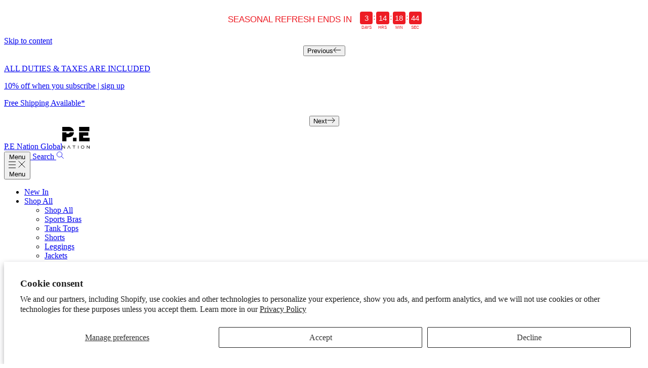

--- FILE ---
content_type: text/html; charset=utf-8
request_url: https://www.pe-nation.com/en-us/pages/terms-conditions
body_size: 60255
content:















<!doctype html>

<html lang="en" dir="ltr">
  <head>
    <script async crossorigin fetchpriority="high" src="/cdn/shopifycloud/importmap-polyfill/es-modules-shim.2.4.0.js"></script>
<script type="text/javascript">
  (function (c, l, a, r, i, t, y) {
    c[a] =
      c[a] ||
      function () {
        (c[a].q = c[a].q || []).push(arguments);
      };
    t = l.createElement(r);
    t.async = 1;
    t.src = 'https://www.clarity.ms/tag/' + i;
    y = l.getElementsByTagName(r)[0];
    y.parentNode.insertBefore(t, y);
  })(window, document, 'clarity', 'script', 'o3u9j5dtmd');
</script>

    <meta charset="utf-8">
    <meta name="viewport" content="width=device-width, initial-scale=1.0, height=device-height, minimum-scale=1.0, maximum-scale=5.0">
    
    <title>Terms &amp; Conditions</title><meta name="description" content="TERMS &amp;amp; CONDITIONS YOUR AGREEMENT TO THESE TERMS These Terms set out your agreement with P.E Nation in relation to the use of the Website and the placement of Order for Products and related matters; In consideration of P.E Nation allowing you to use the Website, and/or opening an Account for you, you agree with P.E"><link rel="canonical" href="https://www.pe-nation.com/en-us/pages/terms-conditions"><link rel="shortcut icon" href="//www.pe-nation.com/cdn/shop/files/favicon_checkout.png?v=1749683367&width=96">
      <link rel="apple-touch-icon" href="//www.pe-nation.com/cdn/shop/files/favicon_checkout.png?v=1749683367&width=180"><link rel="preload" href="//www.pe-nation.com/cdn/fonts/poppins/poppins_n4.0ba78fa5af9b0e1a374041b3ceaadf0a43b41362.woff2" as="font" type="font/woff2" crossorigin><link rel="preload" href="//www.pe-nation.com/cdn/fonts/poppins/poppins_n4.0ba78fa5af9b0e1a374041b3ceaadf0a43b41362.woff2" as="font" type="font/woff2" crossorigin><meta property="og:type" content="website">
  <meta property="og:title" content="Terms &amp; Conditions"><meta property="og:description" content="TERMS &amp;amp; CONDITIONS YOUR AGREEMENT TO THESE TERMS These Terms set out your agreement with P.E Nation in relation to the use of the Website and the placement of Order for Products and related matters; In consideration of P.E Nation allowing you to use the Website, and/or opening an Account for you, you agree with P.E"><meta property="og:url" content="https://www.pe-nation.com/en-us/pages/terms-conditions">
<meta property="og:site_name" content="P.E Nation Global"><meta name="twitter:card" content="summary"><meta name="twitter:title" content="Terms &amp; Conditions">
  <meta name="twitter:description" content="TERMS &amp;amp; CONDITIONS YOUR AGREEMENT TO THESE TERMS These Terms set out your agreement with P.E Nation in relation to the use of the Website and the placement of Order for Products and related matters; In consideration of P.E Nation allowing you to use the Website, and/or opening an Account for you, you agree with P.E"><script type="application/ld+json">
  {
    "@context": "https://schema.org",
    "@type": "BreadcrumbList",
    "itemListElement": [{
        "@type": "ListItem",
        "position": 1,
        "name": "Home",
        "item": "https://www.pe-nation.com"
      },{
            "@type": "ListItem",
            "position": 2,
            "name": "Terms \u0026 Conditions - NEW",
            "item": "https://www.pe-nation.com/en-us/pages/terms-conditions"
          }]
  }
</script><style>
  @layer theme-base {@font-face {
  font-family: Inter;
  font-weight: 400;
  font-style: normal;
  font-display: fallback;
  src: url("//www.pe-nation.com/cdn/fonts/inter/inter_n4.b2a3f24c19b4de56e8871f609e73ca7f6d2e2bb9.woff2") format("woff2"),
       url("//www.pe-nation.com/cdn/fonts/inter/inter_n4.af8052d517e0c9ffac7b814872cecc27ae1fa132.woff") format("woff");
}
@font-face {
  font-family: Inter;
  font-weight: 400;
  font-style: italic;
  font-display: fallback;
  src: url("//www.pe-nation.com/cdn/fonts/inter/inter_i4.feae1981dda792ab80d117249d9c7e0f1017e5b3.woff2") format("woff2"),
       url("//www.pe-nation.com/cdn/fonts/inter/inter_i4.62773b7113d5e5f02c71486623cf828884c85c6e.woff") format("woff");
}
@font-face {
  font-family: Poppins;
  font-weight: 400;
  font-style: normal;
  font-display: fallback;
  src: url("//www.pe-nation.com/cdn/fonts/poppins/poppins_n4.0ba78fa5af9b0e1a374041b3ceaadf0a43b41362.woff2") format("woff2"),
       url("//www.pe-nation.com/cdn/fonts/poppins/poppins_n4.214741a72ff2596839fc9760ee7a770386cf16ca.woff") format("woff");
}
@font-face {
  font-family: Poppins;
  font-weight: 400;
  font-style: italic;
  font-display: fallback;
  src: url("//www.pe-nation.com/cdn/fonts/poppins/poppins_i4.846ad1e22474f856bd6b81ba4585a60799a9f5d2.woff2") format("woff2"),
       url("//www.pe-nation.com/cdn/fonts/poppins/poppins_i4.56b43284e8b52fc64c1fd271f289a39e8477e9ec.woff") format("woff");
}
@font-face {
  font-family: Poppins;
  font-weight: 600;
  font-style: normal;
  font-display: fallback;
  src: url("//www.pe-nation.com/cdn/fonts/poppins/poppins_n6.aa29d4918bc243723d56b59572e18228ed0786f6.woff2") format("woff2"),
       url("//www.pe-nation.com/cdn/fonts/poppins/poppins_n6.5f815d845fe073750885d5b7e619ee00e8111208.woff") format("woff");
}
@font-face {
  font-family: Inter;
  font-weight: 400;
  font-style: italic;
  font-display: fallback;
  src: url("//www.pe-nation.com/cdn/fonts/inter/inter_i4.feae1981dda792ab80d117249d9c7e0f1017e5b3.woff2") format("woff2"),
       url("//www.pe-nation.com/cdn/fonts/inter/inter_i4.62773b7113d5e5f02c71486623cf828884c85c6e.woff") format("woff");
}
@font-face {
  font-family: Poppins;
  font-weight: 400;
  font-style: normal;
  font-display: fallback;
  src: url("//www.pe-nation.com/cdn/fonts/poppins/poppins_n4.0ba78fa5af9b0e1a374041b3ceaadf0a43b41362.woff2") format("woff2"),
       url("//www.pe-nation.com/cdn/fonts/poppins/poppins_n4.214741a72ff2596839fc9760ee7a770386cf16ca.woff") format("woff");
}
@font-face {
  font-family: Poppins;
  font-weight: 400;
  font-style: italic;
  font-display: fallback;
  src: url("//www.pe-nation.com/cdn/fonts/poppins/poppins_i4.846ad1e22474f856bd6b81ba4585a60799a9f5d2.woff2") format("woff2"),
       url("//www.pe-nation.com/cdn/fonts/poppins/poppins_i4.56b43284e8b52fc64c1fd271f289a39e8477e9ec.woff") format("woff");
}
@font-face {
  font-family: Poppins;
  font-weight: 500;
  font-style: normal;
  font-display: fallback;
  src: url("//www.pe-nation.com/cdn/fonts/poppins/poppins_n5.ad5b4b72b59a00358afc706450c864c3c8323842.woff2") format("woff2"),
       url("//www.pe-nation.com/cdn/fonts/poppins/poppins_n5.33757fdf985af2d24b32fcd84c9a09224d4b2c39.woff") format("woff");
}
@font-face {
  font-family: Poppins;
  font-weight: 600;
  font-style: normal;
  font-display: fallback;
  src: url("//www.pe-nation.com/cdn/fonts/poppins/poppins_n6.aa29d4918bc243723d56b59572e18228ed0786f6.woff2") format("woff2"),
       url("//www.pe-nation.com/cdn/fonts/poppins/poppins_n6.5f815d845fe073750885d5b7e619ee00e8111208.woff") format("woff");
}
@font-face {
  font-family: Poppins;
  font-weight: 600;
  font-style: italic;
  font-display: fallback;
  src: url("//www.pe-nation.com/cdn/fonts/poppins/poppins_i6.bb8044d6203f492888d626dafda3c2999253e8e9.woff2") format("woff2"),
       url("//www.pe-nation.com/cdn/fonts/poppins/poppins_i6.e233dec1a61b1e7dead9f920159eda42280a02c3.woff") format("woff");
}
:root {
    /* Container */
    --container-max-width: 100%;
    --container-gutter: 1.25rem;

    /* Spacing */
    --section-vertical-spacing: 3rem;
    --section-stack-row-gap: 2rem;

    /* Form settings */
    --form-gap: 1rem; /* Gap between fieldset and submit button */
    --fieldset-gap: 0.5rem; /* Gap between each form input within a fieldset */
    --form-control-gap: 0.5rem; /* Gap between input and label (ignored for floating label) */
    --checkbox-control-gap: 0.75rem; /* Horizontal gap between checkbox and its associated label */
    --input-padding-block: 0.65rem; /* Vertical padding for input, textarea and native select */
    --input-padding-inline: 1rem; /* Horizontal padding for input, textarea and native select */
    --checkbox-size: 0.875rem; /* Size (width and height) for checkbox */

    /* Product listing gaps */
    --product-list-column-gap: 0.125rem;
    --product-list-padding-inline: clamp(0px, var(--product-list-column-gap) - 4px, min(1.75rem, var(--product-list-column-gap)));--product-list-row-gap: 1.5rem;/* Other sizes */
    --header-group-height: calc(var(--announcement-bar-height, 0px) + var(--countdown-condensed-height, 0px) + var(--header-height, 0px));
    --sticky-area-height: calc(var(--announcement-bar-is-sticky, 0) * var(--announcement-bar-height, 0px) + var(--header-is-sticky, 0) * var(--header-height, 0px));
    --sticky-offset: calc(var(--announcement-bar-is-sticky, 0) * var(--announcement-bar-height, 0px) + var(--header-is-sticky, 0) * var(--header-is-visible, 1) * var(--header-height, 0px));

    /* RTL support */
    --transform-logical-flip: 1;
    --transform-origin-start: left;
    --transform-origin-end: right;

    /**
     * ---------------------------------------------------------------------
     * TYPOGRAPHY
     * ---------------------------------------------------------------------
     */

    /* Font properties */
    --subheading-font-family: Inter, sans-serif;
    --subheading-font-weight: 400;
    --subheading-font-style: normal;
    --subheading-font-size: 0.6875rem;
    --subheading-text-transform: none;
    --subheading-letter-spacing: 0.04em;
    --heading-font-family: Poppins, sans-serif;
    --heading-font-weight: 400;
    --heading-font-style: normal;
    --heading-text-transform: none;
    --heading-letter-spacing: 0.0em;
    --heading-line-height: 1.2;
    --heading-italic-font-family: Inter, sans-serif;
    --heading-italic-font-weight: 400;
    --heading-italic-font-size-multiplier: 0%;
    --text-font-family: Poppins, sans-serif;
    --text-font-weight: 400;
    --text-font-style: normal;
    --text-transform: none;
    --text-letter-spacing: 0.0em;
    --text-line-height: 1.4;
    --text-font-medium-weight: 500;
    --text-font-bold-weight: 600;
    --button-font: var(--text-font-style) var(--text-font-weight) var(--button-font-size) / normal var(--text-font-family);
    --button-text-transform: none;
    --button-letter-spacing: 0.0em;

    /* Font sizes */--text-heading-size-factor: 1;
    --text-display-xl: max(0.75rem, clamp(3.5rem, 1.9223rem + 6.7314vw, 10rem) * var(--text-heading-size-factor));
    --text-display-l: max(0.75rem, clamp(3.375rem, 2.1311rem + 5.3074vw, 8.5rem) * var(--text-heading-size-factor));
    --text-display-m: max(0.75rem, clamp(3.25rem, 2.3701rem + 3.7540vw, 6.875rem) * var(--text-heading-size-factor));
    --text-h0: 90px;
    --text-h1: max(0.75rem, clamp(3rem, 2.3325rem + 2.8479vw, 5.75rem) * var(--text-heading-size-factor));
    --text-h2: max(0.75rem, clamp(2.5rem, 1.9539rem + 2.3301vw, 4.75rem) * var(--text-heading-size-factor));
    --text-h3: max(0.75rem, clamp(2rem, 1.6359rem + 1.5534vw, 3.5rem) * var(--text-heading-size-factor));
    --text-h4: max(0.75rem, clamp(1.75rem, 1.4466rem + 1.2945vw, 3rem) * var(--text-heading-size-factor));
    --text-h5: max(0.75rem, clamp(1.375rem, 1.2233rem + 0.6472vw, 2rem) * var(--text-heading-size-factor));
    --text-h6: max(0.75rem, clamp(1.1875rem, 1.1117rem + 0.3236vw, 1.5rem) * var(--text-heading-size-factor));
    --text-h7: max(0.75rem, clamp(1rem, 0.9545rem + 0.1942vw, 1.1875rem) * var(--text-heading-size-factor));
    --text-xs: 0.6875rem;
    --text-sm: 0.75rem;
    --text-base: 0.75rem;
    --text-lg: 0.9375rem;
    --button-font-size: 0.6875rem;

    /* Rounded variables (used for border radius) */
    --rounded-full: 9999px;
    --subheading-border-radius: 0.0rem;
    --button-border-radius: 0.0rem;
    --input-border-radius: 0.5rem;

    /* Product card variables */
    --product-card-row-count: 2;

    /**
     * ---------------------------------------------------------------------
     * OTHER
     * ---------------------------------------------------------------------
     */

    --icon-stroke-width: 1px;
    --quotation-mark-svg: url('data:image/svg+xml,<svg xmlns="http://www.w3.org/2000/svg" focusable="false" width="62" fill="none" viewBox="0 0 62 57"><path fill="%23000" d="M.79 31.904 11.924.816h12.296l-8.12 31.088h7.888V56.96H.79V31.904Zm37.351 0L49.277.816h12.064l-8.12 31.088h7.888V56.96H38.141V31.904Z" /></svg>');
  }

  [dir="rtl"]:root {
    /* RTL support */
    --transform-logical-flip: -1;
    --transform-origin-start: right;
    --transform-origin-end: left;
  }

  @media screen and (min-width: 700px) {
    :root {
      --text-xs: 0.6875rem;
      --text-sm: 0.75rem;
      --text-base: 0.75rem;
      --text-lg: 0.9375rem;
      --subheading-font-size: 0.75rem;

      /* Spacing */
      --container-gutter: 2.5rem;

      /* Form settings */
      --form-gap: 1.25rem; /* Gap between fieldset and submit button */
      --fieldset-gap: 0.75rem; /* Gap between each form input within a fieldset */
      --input-padding-block: 0.75rem; /* Vertical padding for input, textarea and native select */

      /* Font sizes */
      --button-font-size: 0.75rem;

      /* Product listing gaps */--product-list-column-gap: 0.25rem;
        --product-list-row-gap: 2rem;}
  }

  @media screen and (min-width: 1000px) {
    :root {
      /* Spacing settings */
      --section-vertical-spacing: 4.5rem;
      --section-stack-row-gap: 3rem;
    }
  }

  @media screen and (min-width: 1399px) {
    :root {
      /* Spacing settings */
      --section-vertical-spacing: 5.5rem;
      --container-gutter: 2.5rem; 
    }
  }

  /**
   * ---------------------------------------------------------------------
   * COLORS
   * ---------------------------------------------------------------------
   */

  :root {--page-overlay: 0 0 0 / 0.4;
    --dialog-backdrop-blur: 0px;

    /* Status colors */
    --success-background: 226 242 226;
    --success-text: 11 149 11;
    --warning-background: 249 239 226;
    --warning-text: 204 125 13;
    --error-background: 250 226 226;
    --error-text: 213 17 17;

    /* Product colors */
    --on-sale-text: 28 28 28;
    --on-sale-badge-background: 28 28 28;
    --on-sale-badge-text: 255 255 255;
    --sold-out-badge-background: 228 228 223;
    --sold-out-badge-text: 0 0 0;
    --custom-badge-background: 244 241 235;
    --custom-badge-text: 0 0 0;
    --star-color: 255 184 41;
  }.color-scheme--scheme-1 {
      --accent: 0 0 0;
      --background: 255 255 255;
      --background-gradient: ;
      --background-secondary: 255 255 255;
      --has-transparent-background: 0;
      --has-filled-background: 1;
      --text-color: 0 0 0;--border-color: 230 230 230;/* Subheading colors */--subheading-background: 0 0 0 / 0.0;
      --subheading-border: none;
      --subheading-text-color: 0 0 0;
      --subheading-has-padding: 0;

      /* Heading highlight */
      --heading-highlight-accent-color: 0 0 0;
      --heading-highlight-text-color: 255 255 255;

      /* Button colors */
      --button-background-primary: 0 0 0;
      --button-text-primary: 255 255 255;

      /* Form inputs */
      --input-background: 255 255 255;
      --input-text-color: 0 0 0;
      --input-text-transform: none;
    }.shopify-section:has(> .color-scheme--scheme-1) + .shopify-section:has(> .color-scheme--scheme-1) {
          --section-has-same-background-as-previous-section: 1;
        }.shopify-section:has(> .color-scheme--scheme-1) + .shopify-section:has(> .color-scheme--scheme-7) {
          --section-has-same-background-as-previous-section: 1;
        }.shopify-section:has(> .color-scheme--scheme-1) + .shopify-section:has(> .color-scheme--scheme-84d43cf4-ae90-4d58-9da4-41899e66814d) {
          --section-has-same-background-as-previous-section: 1;
        }.shopify-section:has(> .color-scheme--scheme-1) + .shopify-section:has(> .color-scheme--scheme-eb2fa856-b130-4e0e-9ba6-b10ed027f380) {
          --section-has-same-background-as-previous-section: 1;
        }.shopify-section:has(> .color-scheme--scheme-1) + .shopify-section:has(> .color-scheme--scheme-90b8f2f1-55be-4821-aec6-d670a123ac52) {
          --section-has-same-background-as-previous-section: 1;
        }.color-scheme--scheme-2 {
      --accent: 255 255 255;
      --background: 0 0 0;
      --background-gradient: ;
      --background-secondary: 0 0 0;
      --has-transparent-background: 0;
      --has-filled-background: 1;
      --text-color: 255 255 255;--border-color: 26 26 26;/* Subheading colors */--subheading-background: 0 0 0 / 0.0;
      --subheading-border: none;
      --subheading-text-color: 255 255 255;
      --subheading-has-padding: 0;

      /* Heading highlight */
      --heading-highlight-accent-color: 255 255 255;
      --heading-highlight-text-color: 255 255 255;

      /* Button colors */
      --button-background-primary: 255 255 255;
      --button-text-primary: 0 0 0;

      /* Form inputs */
      --input-background: 255 255 255;
      --input-text-color: 0 0 0;
      --input-text-transform: none;
    }.shopify-section:has(> .color-scheme--scheme-2) + .shopify-section:has(> .color-scheme--scheme-2) {
          --section-has-same-background-as-previous-section: 1;
        }.color-scheme--scheme-3 {
      --accent: 255 255 255;
      --background: 244 241 235;
      --background-gradient: ;
      --background-secondary: 244 241 235;
      --has-transparent-background: 0;
      --has-filled-background: 1;
      --text-color: 28 28 28;--border-color: 222 220 214;/* Subheading colors */--subheading-background: 0 0 0 / 0.0;
      --subheading-border: none;
      --subheading-text-color: 28 28 28;
      --subheading-has-padding: 0;

      /* Heading highlight */
      --heading-highlight-accent-color: 28 28 28;
      --heading-highlight-text-color: 255 255 255;

      /* Button colors */
      --button-background-primary: 255 255 255;
      --button-text-primary: 28 28 28;

      /* Form inputs */
      --input-background: 255 255 255;
      --input-text-color: 28 28 28;
      --input-text-transform: none;
    }.shopify-section:has(> .color-scheme--scheme-3) + .shopify-section:has(> .color-scheme--scheme-3) {
          --section-has-same-background-as-previous-section: 1;
        }.color-scheme--scheme-4 {
      --accent: 255 255 255;
      --background: 208 29 77;
      --background-gradient: ;
      --background-secondary: 208 29 77;
      --has-transparent-background: 0;
      --has-filled-background: 1;
      --text-color: 255 255 255;--border-color: 213 52 95;/* Subheading colors */--subheading-background: 0 0 0 / 0.0;
      --subheading-border: none;
      --subheading-text-color: 255 255 255;
      --subheading-has-padding: 0;

      /* Heading highlight */
      --heading-highlight-accent-color: 28 28 28;
      --heading-highlight-text-color: 255 255 255;

      /* Button colors */
      --button-background-primary: 255 255 255;
      --button-text-primary: 35 31 32;

      /* Form inputs */
      --input-background: 255 255 255;
      --input-text-color: 28 28 28;
      --input-text-transform: none;
    }.shopify-section:has(> .color-scheme--scheme-4) + .shopify-section:has(> .color-scheme--scheme-4) {
          --section-has-same-background-as-previous-section: 1;
        }.color-scheme--scheme-5 {
      --accent: 255 255 255;
      --background: 0 0 0;
      --background-gradient: linear-gradient(310deg, rgba(0, 0, 0, 1), rgba(0, 0, 0, 1) 100%);
      --background-secondary: 245 245 245;
      --has-transparent-background: 0;
      --has-filled-background: 1;
      --text-color: 214 253 103;--border-color: 214 253 103 / 0.1;/* Subheading colors */--subheading-background: 0 0 0 / 0.0;
      --subheading-border: none;
      --subheading-text-color: 28 28 28;
      --subheading-has-padding: 0;

      /* Heading highlight */
      --heading-highlight-accent-color: 28 28 28;
      --heading-highlight-text-color: 255 255 255;

      /* Button colors */
      --button-background-primary: 255 255 255;
      --button-text-primary: 0 0 0;

      /* Form inputs */
      --input-background: 255 255 255;
      --input-text-color: 28 28 28;
      --input-text-transform: none;
    }.shopify-section:has(> .color-scheme--scheme-5) + .shopify-section:has(> .color-scheme--scheme-5) {
          --section-has-same-background-as-previous-section: 1;
        }.color-scheme--scheme-6 {
      --accent: 255 255 255;
      --background: 252 71 30;
      --background-gradient: ;
      --background-secondary: 245 245 245;
      --has-transparent-background: 0;
      --has-filled-background: 1;
      --text-color: 255 255 255;--border-color: 252 89 53;/* Subheading colors */--subheading-background: 0 0 0 / 0.0;
      --subheading-border: none;
      --subheading-text-color: 255 255 255;
      --subheading-has-padding: 0;

      /* Heading highlight */
      --heading-highlight-accent-color: 28 28 28;
      --heading-highlight-text-color: 255 255 255;

      /* Button colors */
      --button-background-primary: 255 255 255;
      --button-text-primary: 0 0 0;

      /* Form inputs */
      --input-background: 255 255 255;
      --input-text-color: 28 28 28;
      --input-text-transform: none;
    }.shopify-section:has(> .color-scheme--scheme-6) + .shopify-section:has(> .color-scheme--scheme-6) {
          --section-has-same-background-as-previous-section: 1;
        }.shopify-section:has(> .color-scheme--scheme-6) + .shopify-section:has(> .color-scheme--scheme-47aa369a-e754-4a60-92d5-1db4fe7cc738) {
          --section-has-same-background-as-previous-section: 1;
        }.color-scheme--scheme-7 {
      --accent: 252 71 30;
      --background: 255 255 255;
      --background-gradient: ;
      --background-secondary: 245 245 245;
      --has-transparent-background: 0;
      --has-filled-background: 1;
      --text-color: 252 71 30;--border-color: 255 237 233;/* Subheading colors */--subheading-background: 0 0 0 / 0.0;
      --subheading-border: none;
      --subheading-text-color: 255 255 255;
      --subheading-has-padding: 0;

      /* Heading highlight */
      --heading-highlight-accent-color: 28 28 28;
      --heading-highlight-text-color: 255 255 255;

      /* Button colors */
      --button-background-primary: 252 71 30;
      --button-text-primary: 255 255 255;

      /* Form inputs */
      --input-background: 255 255 255;
      --input-text-color: 28 28 28;
      --input-text-transform: none;
    }.shopify-section:has(> .color-scheme--scheme-7) + .shopify-section:has(> .color-scheme--scheme-1) {
          --section-has-same-background-as-previous-section: 1;
        }.shopify-section:has(> .color-scheme--scheme-7) + .shopify-section:has(> .color-scheme--scheme-7) {
          --section-has-same-background-as-previous-section: 1;
        }.shopify-section:has(> .color-scheme--scheme-7) + .shopify-section:has(> .color-scheme--scheme-84d43cf4-ae90-4d58-9da4-41899e66814d) {
          --section-has-same-background-as-previous-section: 1;
        }.shopify-section:has(> .color-scheme--scheme-7) + .shopify-section:has(> .color-scheme--scheme-eb2fa856-b130-4e0e-9ba6-b10ed027f380) {
          --section-has-same-background-as-previous-section: 1;
        }.shopify-section:has(> .color-scheme--scheme-7) + .shopify-section:has(> .color-scheme--scheme-90b8f2f1-55be-4821-aec6-d670a123ac52) {
          --section-has-same-background-as-previous-section: 1;
        }.color-scheme--scheme-47aa369a-e754-4a60-92d5-1db4fe7cc738 {
      --accent: 0 0 0;
      --background: 252 71 30;
      --background-gradient: ;
      --background-secondary: 255 255 255;
      --has-transparent-background: 0;
      --has-filled-background: 1;
      --text-color: 214 253 103;--border-color: 248 89 37;/* Subheading colors */--subheading-background: 0 0 0 / 0.0;
      --subheading-border: none;
      --subheading-text-color: 214 253 103;
      --subheading-has-padding: 0;

      /* Heading highlight */
      --heading-highlight-accent-color: 0 0 0;
      --heading-highlight-text-color: 214 253 103;

      /* Button colors */
      --button-background-primary: 0 0 0;
      --button-text-primary: 255 255 255;

      /* Form inputs */
      --input-background: 255 255 255;
      --input-text-color: 0 0 0;
      --input-text-transform: none;
    }.shopify-section:has(> .color-scheme--scheme-47aa369a-e754-4a60-92d5-1db4fe7cc738) + .shopify-section:has(> .color-scheme--scheme-6) {
          --section-has-same-background-as-previous-section: 1;
        }.shopify-section:has(> .color-scheme--scheme-47aa369a-e754-4a60-92d5-1db4fe7cc738) + .shopify-section:has(> .color-scheme--scheme-47aa369a-e754-4a60-92d5-1db4fe7cc738) {
          --section-has-same-background-as-previous-section: 1;
        }.color-scheme--scheme-f001aa12-cd60-47c4-af50-04bbe90e3f08 {
      --accent: 0 0 0;
      --background: 214 253 103;
      --background-gradient: ;
      --background-secondary: 255 255 255;
      --has-transparent-background: 0;
      --has-filled-background: 1;
      --text-color: 0 0 0;--border-color: 193 228 93;/* Subheading colors */--subheading-background: 0 0 0 / 0.0;
      --subheading-border: none;
      --subheading-text-color: 0 0 0;
      --subheading-has-padding: 0;

      /* Heading highlight */
      --heading-highlight-accent-color: 0 0 0;
      --heading-highlight-text-color: 255 255 255;

      /* Button colors */
      --button-background-primary: 0 0 0;
      --button-text-primary: 255 255 255;

      /* Form inputs */
      --input-background: 255 255 255;
      --input-text-color: 0 0 0;
      --input-text-transform: none;
    }.shopify-section:has(> .color-scheme--scheme-f001aa12-cd60-47c4-af50-04bbe90e3f08) + .shopify-section:has(> .color-scheme--scheme-f001aa12-cd60-47c4-af50-04bbe90e3f08) {
          --section-has-same-background-as-previous-section: 1;
        }.color-scheme--scheme-84d43cf4-ae90-4d58-9da4-41899e66814d {
      --accent: 0 0 0;
      --background: 255 255 255;
      --background-gradient: ;
      --background-secondary: 255 255 255;
      --has-transparent-background: 0;
      --has-filled-background: 1;
      --text-color: 0 0 0;--border-color: 230 230 230;/* Subheading colors */--subheading-background: 0 0 0 / 0.0;
      --subheading-border: none;
      --subheading-text-color: 255 255 255;
      --subheading-has-padding: 0;

      /* Heading highlight */
      --heading-highlight-accent-color: 0 0 0;
      --heading-highlight-text-color: 255 255 255;

      /* Button colors */
      --button-background-primary: 0 0 0;
      --button-text-primary: 255 255 255;

      /* Form inputs */
      --input-background: 255 255 255;
      --input-text-color: 255 255 255;
      --input-text-transform: none;
    }.shopify-section:has(> .color-scheme--scheme-84d43cf4-ae90-4d58-9da4-41899e66814d) + .shopify-section:has(> .color-scheme--scheme-1) {
          --section-has-same-background-as-previous-section: 1;
        }.shopify-section:has(> .color-scheme--scheme-84d43cf4-ae90-4d58-9da4-41899e66814d) + .shopify-section:has(> .color-scheme--scheme-7) {
          --section-has-same-background-as-previous-section: 1;
        }.shopify-section:has(> .color-scheme--scheme-84d43cf4-ae90-4d58-9da4-41899e66814d) + .shopify-section:has(> .color-scheme--scheme-84d43cf4-ae90-4d58-9da4-41899e66814d) {
          --section-has-same-background-as-previous-section: 1;
        }.shopify-section:has(> .color-scheme--scheme-84d43cf4-ae90-4d58-9da4-41899e66814d) + .shopify-section:has(> .color-scheme--scheme-eb2fa856-b130-4e0e-9ba6-b10ed027f380) {
          --section-has-same-background-as-previous-section: 1;
        }.shopify-section:has(> .color-scheme--scheme-84d43cf4-ae90-4d58-9da4-41899e66814d) + .shopify-section:has(> .color-scheme--scheme-90b8f2f1-55be-4821-aec6-d670a123ac52) {
          --section-has-same-background-as-previous-section: 1;
        }.color-scheme--scheme-0463c160-6202-40d6-a001-9f0a1f52f88b {
      --accent: 3 255 106;
      --background: 35 31 32;
      --background-gradient: ;
      --background-secondary: 255 255 255;
      --has-transparent-background: 0;
      --has-filled-background: 1;
      --text-color: 3 255 106;--border-color: 32 53 39;/* Subheading colors */--subheading-background: 0 0 0 / 0.0;
      --subheading-border: none;
      --subheading-text-color: 255 255 255;
      --subheading-has-padding: 0;

      /* Heading highlight */
      --heading-highlight-accent-color: 0 0 0;
      --heading-highlight-text-color: 255 255 255;

      /* Button colors */
      --button-background-primary: 3 255 106;
      --button-text-primary: 51 29 29;

      /* Form inputs */
      --input-background: 255 255 255;
      --input-text-color: 255 255 255;
      --input-text-transform: none;
    }.shopify-section:has(> .color-scheme--scheme-0463c160-6202-40d6-a001-9f0a1f52f88b) + .shopify-section:has(> .color-scheme--scheme-0463c160-6202-40d6-a001-9f0a1f52f88b) {
          --section-has-same-background-as-previous-section: 1;
        }.color-scheme--scheme-e7e3e53f-5afb-47fa-8ffd-9be2f9c66480 {
      --accent: 0 0 0;
      --background: 89 89 87;
      --background-gradient: ;
      --background-secondary: 255 255 255;
      --has-transparent-background: 0;
      --has-filled-background: 1;
      --text-color: 255 255 255;--border-color: 106 106 104;/* Subheading colors */--subheading-background: 0 0 0 / 0.0;
      --subheading-border: none;
      --subheading-text-color: 255 255 255;
      --subheading-has-padding: 0;

      /* Heading highlight */
      --heading-highlight-accent-color: 0 0 0;
      --heading-highlight-text-color: 255 255 255;

      /* Button colors */
      --button-background-primary: 0 0 0;
      --button-text-primary: 255 255 255;

      /* Form inputs */
      --input-background: 255 255 255;
      --input-text-color: 0 0 0;
      --input-text-transform: none;
    }.shopify-section:has(> .color-scheme--scheme-e7e3e53f-5afb-47fa-8ffd-9be2f9c66480) + .shopify-section:has(> .color-scheme--scheme-e7e3e53f-5afb-47fa-8ffd-9be2f9c66480) {
          --section-has-same-background-as-previous-section: 1;
        }.color-scheme--scheme-a68bb410-8824-4806-8e2d-1aeda4d00d10 {
      --accent: 255 95 255;
      --background: 28 28 28;
      --background-gradient: linear-gradient(180deg, rgba(0, 0, 0, 1) 100%, rgba(221, 39, 57, 1) 100%);
      --background-secondary: 255 255 255;
      --has-transparent-background: 0;
      --has-filled-background: 1;
      --text-color: 255 95 255;--border-color: 255 95 255 / 0.1;/* Subheading colors */--subheading-background: 0 0 0 / 0.0;
      --subheading-border: none;
      --subheading-text-color: 255 95 255;
      --subheading-has-padding: 0;

      /* Heading highlight */
      --heading-highlight-accent-color: 255 255 255;
      --heading-highlight-text-color: 252 159 207;

      /* Button colors */
      --button-background-primary: 255 95 255;
      --button-text-primary: 28 28 28;

      /* Form inputs */
      --input-background: 255 255 255;
      --input-text-color: 252 159 207;
      --input-text-transform: none;
    }.shopify-section:has(> .color-scheme--scheme-a68bb410-8824-4806-8e2d-1aeda4d00d10) + .shopify-section:has(> .color-scheme--scheme-a68bb410-8824-4806-8e2d-1aeda4d00d10) {
          --section-has-same-background-as-previous-section: 1;
        }.color-scheme--scheme-aca18c38-48ca-4330-a115-6cf64c5a44eb {
      --accent: 255 255 255;
      --background: 0 0 255;
      --background-gradient: ;
      --background-secondary: 255 255 255;
      --has-transparent-background: 0;
      --has-filled-background: 1;
      --text-color: 255 255 255;--border-color: 26 26 255;/* Subheading colors */--subheading-background: 0 0 0 / 0.0;
      --subheading-border: none;
      --subheading-text-color: 173 235 255;
      --subheading-has-padding: 0;

      /* Heading highlight */
      --heading-highlight-accent-color: 173 235 255;
      --heading-highlight-text-color: 255 255 255;

      /* Button colors */
      --button-background-primary: 255 255 255;
      --button-text-primary: 0 0 0;

      /* Form inputs */
      --input-background: 255 255 255;
      --input-text-color: 173 235 255;
      --input-text-transform: none;
    }.shopify-section:has(> .color-scheme--scheme-aca18c38-48ca-4330-a115-6cf64c5a44eb) + .shopify-section:has(> .color-scheme--scheme-aca18c38-48ca-4330-a115-6cf64c5a44eb) {
          --section-has-same-background-as-previous-section: 1;
        }.color-scheme--scheme-00f97127-59d2-4aa1-8a28-42f17bc92152 {
      --accent: 0 0 0;
      --background: 49 226 50;
      --background-gradient: ;
      --background-secondary: 255 255 255;
      --has-transparent-background: 0;
      --has-filled-background: 1;
      --text-color: 0 0 0;--border-color: 44 203 45;/* Subheading colors */--subheading-background: 0 0 0 / 0.0;
      --subheading-border: none;
      --subheading-text-color: 0 0 0;
      --subheading-has-padding: 0;

      /* Heading highlight */
      --heading-highlight-accent-color: 0 0 0;
      --heading-highlight-text-color: 255 255 255;

      /* Button colors */
      --button-background-primary: 0 0 0;
      --button-text-primary: 49 226 50;

      /* Form inputs */
      --input-background: 255 255 255;
      --input-text-color: 0 0 0;
      --input-text-transform: none;
    }.shopify-section:has(> .color-scheme--scheme-00f97127-59d2-4aa1-8a28-42f17bc92152) + .shopify-section:has(> .color-scheme--scheme-00f97127-59d2-4aa1-8a28-42f17bc92152) {
          --section-has-same-background-as-previous-section: 1;
        }.color-scheme--scheme-eb2fa856-b130-4e0e-9ba6-b10ed027f380 {
      --accent: 255 95 255;
      --background: 255 255 255;
      --background-gradient: ;
      --background-secondary: 255 255 255;
      --has-transparent-background: 0;
      --has-filled-background: 1;
      --text-color: 255 95 255;--border-color: 255 239 255;/* Subheading colors */--subheading-background: 0 0 0 / 0.0;
      --subheading-border: none;
      --subheading-text-color: 0 0 0;
      --subheading-has-padding: 0;

      /* Heading highlight */
      --heading-highlight-accent-color: 0 0 0;
      --heading-highlight-text-color: 255 255 255;

      /* Button colors */
      --button-background-primary: 255 95 255;
      --button-text-primary: 0 0 255;

      /* Form inputs */
      --input-background: 255 255 255;
      --input-text-color: 0 0 0;
      --input-text-transform: none;
    }.shopify-section:has(> .color-scheme--scheme-eb2fa856-b130-4e0e-9ba6-b10ed027f380) + .shopify-section:has(> .color-scheme--scheme-1) {
          --section-has-same-background-as-previous-section: 1;
        }.shopify-section:has(> .color-scheme--scheme-eb2fa856-b130-4e0e-9ba6-b10ed027f380) + .shopify-section:has(> .color-scheme--scheme-7) {
          --section-has-same-background-as-previous-section: 1;
        }.shopify-section:has(> .color-scheme--scheme-eb2fa856-b130-4e0e-9ba6-b10ed027f380) + .shopify-section:has(> .color-scheme--scheme-84d43cf4-ae90-4d58-9da4-41899e66814d) {
          --section-has-same-background-as-previous-section: 1;
        }.shopify-section:has(> .color-scheme--scheme-eb2fa856-b130-4e0e-9ba6-b10ed027f380) + .shopify-section:has(> .color-scheme--scheme-eb2fa856-b130-4e0e-9ba6-b10ed027f380) {
          --section-has-same-background-as-previous-section: 1;
        }.shopify-section:has(> .color-scheme--scheme-eb2fa856-b130-4e0e-9ba6-b10ed027f380) + .shopify-section:has(> .color-scheme--scheme-90b8f2f1-55be-4821-aec6-d670a123ac52) {
          --section-has-same-background-as-previous-section: 1;
        }.color-scheme--scheme-90b8f2f1-55be-4821-aec6-d670a123ac52 {
      --accent: 255 255 255;
      --background: 255 255 255;
      --background-gradient: ;
      --background-secondary: 255 255 255;
      --has-transparent-background: 0;
      --has-filled-background: 1;
      --text-color: 0 0 0;--border-color: 230 230 230;/* Subheading colors */--subheading-background: 0 0 0 / 0.0;
      --subheading-border: none;
      --subheading-text-color: 0 0 0;
      --subheading-has-padding: 0;

      /* Heading highlight */
      --heading-highlight-accent-color: 0 0 0;
      --heading-highlight-text-color: 255 255 255;

      /* Button colors */
      --button-background-primary: 255 255 255;
      --button-text-primary: 28 28 28;

      /* Form inputs */
      --input-background: 255 255 255;
      --input-text-color: 0 0 0;
      --input-text-transform: none;
    }.shopify-section:has(> .color-scheme--scheme-90b8f2f1-55be-4821-aec6-d670a123ac52) + .shopify-section:has(> .color-scheme--scheme-1) {
          --section-has-same-background-as-previous-section: 1;
        }.shopify-section:has(> .color-scheme--scheme-90b8f2f1-55be-4821-aec6-d670a123ac52) + .shopify-section:has(> .color-scheme--scheme-7) {
          --section-has-same-background-as-previous-section: 1;
        }.shopify-section:has(> .color-scheme--scheme-90b8f2f1-55be-4821-aec6-d670a123ac52) + .shopify-section:has(> .color-scheme--scheme-84d43cf4-ae90-4d58-9da4-41899e66814d) {
          --section-has-same-background-as-previous-section: 1;
        }.shopify-section:has(> .color-scheme--scheme-90b8f2f1-55be-4821-aec6-d670a123ac52) + .shopify-section:has(> .color-scheme--scheme-eb2fa856-b130-4e0e-9ba6-b10ed027f380) {
          --section-has-same-background-as-previous-section: 1;
        }.shopify-section:has(> .color-scheme--scheme-90b8f2f1-55be-4821-aec6-d670a123ac52) + .shopify-section:has(> .color-scheme--scheme-90b8f2f1-55be-4821-aec6-d670a123ac52) {
          --section-has-same-background-as-previous-section: 1;
        }.color-scheme--scheme-fbf73363-84ea-4df5-83c0-428ea76415ca {
      --accent: 0 0 0;
      --background: 255 95 255;
      --background-gradient: linear-gradient(109deg, rgba(255, 95, 255, 1), rgba(255, 95, 255, 1) 100%);
      --background-secondary: 255 255 255;
      --has-transparent-background: 0;
      --has-filled-background: 1;
      --text-color: 0 0 0;--border-color: 0 0 0 / 0.1;/* Subheading colors */--subheading-background: 0 0 0 / 0.0;
      --subheading-border: none;
      --subheading-text-color: 0 0 0;
      --subheading-has-padding: 0;

      /* Heading highlight */
      --heading-highlight-accent-color: 0 0 0;
      --heading-highlight-text-color: 0 0 0;

      /* Button colors */
      --button-background-primary: 0 0 0;
      --button-text-primary: 255 255 255;

      /* Form inputs */
      --input-background: 255 255 255;
      --input-text-color: 0 0 0;
      --input-text-transform: none;
    }.shopify-section:has(> .color-scheme--scheme-fbf73363-84ea-4df5-83c0-428ea76415ca) + .shopify-section:has(> .color-scheme--scheme-fbf73363-84ea-4df5-83c0-428ea76415ca) {
          --section-has-same-background-as-previous-section: 1;
        }}
</style>
<script>
  // This allows to expose several variables to the global scope, to be used in scripts
  window.themeVariables = {
    settings: {
      pageType: "page",
      moneyFormat: "${{amount}}",
      moneyWithCurrencyFormat: "${{amount}} USD",
      currencyCodeEnabled: false,
      cartType: "drawer",
      showHeadingEffectAnimation: true,
      staggerProducts: true
    },

    strings: {
      addedToCart: "{{product_title}} was added to cart",
      closeGallery: "Close gallery",
      zoomGallery: "Zoom",
      errorGallery: "Image cannot be loaded",
      shippingEstimatorNoResults: "Sorry, we do not ship to your address.",
      shippingEstimatorOneResult: "There is one shipping rate for your address:",
      shippingEstimatorMultipleResults: "There are several shipping rates for your address:",
      shippingEstimatorError: "One or more error occurred while retrieving shipping rates:",
      next: "Next",
      previous: "Previous"
    },

    mediaQueries: {
      'sm': 'screen and (min-width: 700px)',
      'md': 'screen and (min-width: 1000px)',
      'lg': 'screen and (min-width: 1150px)',
      'xl': 'screen and (min-width: 1400px)',
      '2xl': 'screen and (min-width: 1600px)',
      'sm-max': 'screen and (max-width: 699px)',
      'md-max': 'screen and (max-width: 999px)',
      'lg-max': 'screen and (max-width: 1149px)',
      'xl-max': 'screen and (max-width: 1399px)',
      '2xl-max': 'screen and (max-width: 1599px)',
      'motion-safe': '(prefers-reduced-motion: no-preference)',
      'motion-reduce': '(prefers-reduced-motion: reduce)',
      'supports-hover': 'screen and (pointer: fine)',
      'supports-touch': 'screen and (pointer: coarse)'
    }
  };</script><script type="importmap">{
        "imports": {
          "vendor": "//www.pe-nation.com/cdn/shop/t/19/assets/vendor.min.js?v=149317703429685268631746077551",
          "theme": "//www.pe-nation.com/cdn/shop/t/19/assets/theme.js?v=105838805180132760671761708496",
          "photoswipe": "//www.pe-nation.com/cdn/shop/t/19/assets/photoswipe.min.js?v=13374349288281597431746077551"
        }
      }
    </script>

    <script type="module" src="//www.pe-nation.com/cdn/shop/t/19/assets/vendor.min.js?v=149317703429685268631746077551"></script>
    <script type="module" src="//www.pe-nation.com/cdn/shop/t/19/assets/theme.js?v=105838805180132760671761708496"></script>

    
  <script>window.performance && window.performance.mark && window.performance.mark('shopify.content_for_header.start');</script><meta name="google-site-verification" content="AzZ6-GoTdJxROrW6H0A9kywccwJHt1SSzLPGJR5SBBU">
<meta id="shopify-digital-wallet" name="shopify-digital-wallet" content="/59082506404/digital_wallets/dialog">
<meta name="shopify-checkout-api-token" content="a43f440865897ad4e4e21d9ef4b6448d">
<meta id="in-context-paypal-metadata" data-shop-id="59082506404" data-venmo-supported="false" data-environment="production" data-locale="en_US" data-paypal-v4="true" data-currency="USD">
<link rel="alternate" hreflang="x-default" href="https://www.pe-nation.com/pages/terms-conditions">
<link rel="alternate" hreflang="en-YT" href="https://www.pe-nation.com/en-eu/pages/terms-conditions">
<link rel="alternate" hreflang="en-RE" href="https://www.pe-nation.com/en-eu/pages/terms-conditions">
<link rel="alternate" hreflang="en-TF" href="https://www.pe-nation.com/en-eu/pages/terms-conditions">
<link rel="alternate" hreflang="en-CY" href="https://www.pe-nation.com/en-eu/pages/terms-conditions">
<link rel="alternate" hreflang="en-AX" href="https://www.pe-nation.com/en-eu/pages/terms-conditions">
<link rel="alternate" hreflang="en-AD" href="https://www.pe-nation.com/en-eu/pages/terms-conditions">
<link rel="alternate" hreflang="en-AT" href="https://www.pe-nation.com/en-eu/pages/terms-conditions">
<link rel="alternate" hreflang="en-BE" href="https://www.pe-nation.com/en-eu/pages/terms-conditions">
<link rel="alternate" hreflang="en-EE" href="https://www.pe-nation.com/en-eu/pages/terms-conditions">
<link rel="alternate" hreflang="en-FI" href="https://www.pe-nation.com/en-eu/pages/terms-conditions">
<link rel="alternate" hreflang="en-FR" href="https://www.pe-nation.com/en-eu/pages/terms-conditions">
<link rel="alternate" hreflang="en-DE" href="https://www.pe-nation.com/en-eu/pages/terms-conditions">
<link rel="alternate" hreflang="en-IE" href="https://www.pe-nation.com/en-eu/pages/terms-conditions">
<link rel="alternate" hreflang="en-IT" href="https://www.pe-nation.com/en-eu/pages/terms-conditions">
<link rel="alternate" hreflang="en-XK" href="https://www.pe-nation.com/en-eu/pages/terms-conditions">
<link rel="alternate" hreflang="en-LV" href="https://www.pe-nation.com/en-eu/pages/terms-conditions">
<link rel="alternate" hreflang="en-LT" href="https://www.pe-nation.com/en-eu/pages/terms-conditions">
<link rel="alternate" hreflang="en-LU" href="https://www.pe-nation.com/en-eu/pages/terms-conditions">
<link rel="alternate" hreflang="en-MC" href="https://www.pe-nation.com/en-eu/pages/terms-conditions">
<link rel="alternate" hreflang="en-ME" href="https://www.pe-nation.com/en-eu/pages/terms-conditions">
<link rel="alternate" hreflang="en-NL" href="https://www.pe-nation.com/en-eu/pages/terms-conditions">
<link rel="alternate" hreflang="en-PT" href="https://www.pe-nation.com/en-eu/pages/terms-conditions">
<link rel="alternate" hreflang="en-SM" href="https://www.pe-nation.com/en-eu/pages/terms-conditions">
<link rel="alternate" hreflang="en-SK" href="https://www.pe-nation.com/en-eu/pages/terms-conditions">
<link rel="alternate" hreflang="en-SI" href="https://www.pe-nation.com/en-eu/pages/terms-conditions">
<link rel="alternate" hreflang="en-ES" href="https://www.pe-nation.com/en-eu/pages/terms-conditions">
<link rel="alternate" hreflang="en-VA" href="https://www.pe-nation.com/en-eu/pages/terms-conditions">
<link rel="alternate" hreflang="en-GP" href="https://www.pe-nation.com/en-eu/pages/terms-conditions">
<link rel="alternate" hreflang="en-MQ" href="https://www.pe-nation.com/en-eu/pages/terms-conditions">
<link rel="alternate" hreflang="en-BL" href="https://www.pe-nation.com/en-eu/pages/terms-conditions">
<link rel="alternate" hreflang="en-MF" href="https://www.pe-nation.com/en-eu/pages/terms-conditions">
<link rel="alternate" hreflang="en-PM" href="https://www.pe-nation.com/en-eu/pages/terms-conditions">
<link rel="alternate" hreflang="en-GF" href="https://www.pe-nation.com/en-eu/pages/terms-conditions">
<link rel="alternate" hreflang="en-CA" href="https://www.pe-nation.com/en-intl/pages/terms-conditions">
<link rel="alternate" hreflang="en-HK" href="https://www.pe-nation.com/en-intl/pages/terms-conditions">
<link rel="alternate" hreflang="en-DZ" href="https://www.pe-nation.com/en-intl/pages/terms-conditions">
<link rel="alternate" hreflang="en-AC" href="https://www.pe-nation.com/en-intl/pages/terms-conditions">
<link rel="alternate" hreflang="en-BJ" href="https://www.pe-nation.com/en-intl/pages/terms-conditions">
<link rel="alternate" hreflang="en-BW" href="https://www.pe-nation.com/en-intl/pages/terms-conditions">
<link rel="alternate" hreflang="en-IO" href="https://www.pe-nation.com/en-intl/pages/terms-conditions">
<link rel="alternate" hreflang="en-BF" href="https://www.pe-nation.com/en-intl/pages/terms-conditions">
<link rel="alternate" hreflang="en-BI" href="https://www.pe-nation.com/en-intl/pages/terms-conditions">
<link rel="alternate" hreflang="en-CM" href="https://www.pe-nation.com/en-intl/pages/terms-conditions">
<link rel="alternate" hreflang="en-CV" href="https://www.pe-nation.com/en-intl/pages/terms-conditions">
<link rel="alternate" hreflang="en-CF" href="https://www.pe-nation.com/en-intl/pages/terms-conditions">
<link rel="alternate" hreflang="en-TD" href="https://www.pe-nation.com/en-intl/pages/terms-conditions">
<link rel="alternate" hreflang="en-KM" href="https://www.pe-nation.com/en-intl/pages/terms-conditions">
<link rel="alternate" hreflang="en-CG" href="https://www.pe-nation.com/en-intl/pages/terms-conditions">
<link rel="alternate" hreflang="en-CD" href="https://www.pe-nation.com/en-intl/pages/terms-conditions">
<link rel="alternate" hreflang="en-CI" href="https://www.pe-nation.com/en-intl/pages/terms-conditions">
<link rel="alternate" hreflang="en-DJ" href="https://www.pe-nation.com/en-intl/pages/terms-conditions">
<link rel="alternate" hreflang="en-GQ" href="https://www.pe-nation.com/en-intl/pages/terms-conditions">
<link rel="alternate" hreflang="en-ER" href="https://www.pe-nation.com/en-intl/pages/terms-conditions">
<link rel="alternate" hreflang="en-SZ" href="https://www.pe-nation.com/en-intl/pages/terms-conditions">
<link rel="alternate" hreflang="en-ET" href="https://www.pe-nation.com/en-intl/pages/terms-conditions">
<link rel="alternate" hreflang="en-GA" href="https://www.pe-nation.com/en-intl/pages/terms-conditions">
<link rel="alternate" hreflang="en-GM" href="https://www.pe-nation.com/en-intl/pages/terms-conditions">
<link rel="alternate" hreflang="en-GH" href="https://www.pe-nation.com/en-intl/pages/terms-conditions">
<link rel="alternate" hreflang="en-GN" href="https://www.pe-nation.com/en-intl/pages/terms-conditions">
<link rel="alternate" hreflang="en-GW" href="https://www.pe-nation.com/en-intl/pages/terms-conditions">
<link rel="alternate" hreflang="en-KE" href="https://www.pe-nation.com/en-intl/pages/terms-conditions">
<link rel="alternate" hreflang="en-LS" href="https://www.pe-nation.com/en-intl/pages/terms-conditions">
<link rel="alternate" hreflang="en-MG" href="https://www.pe-nation.com/en-intl/pages/terms-conditions">
<link rel="alternate" hreflang="en-MW" href="https://www.pe-nation.com/en-intl/pages/terms-conditions">
<link rel="alternate" hreflang="en-ML" href="https://www.pe-nation.com/en-intl/pages/terms-conditions">
<link rel="alternate" hreflang="en-MR" href="https://www.pe-nation.com/en-intl/pages/terms-conditions">
<link rel="alternate" hreflang="en-MA" href="https://www.pe-nation.com/en-intl/pages/terms-conditions">
<link rel="alternate" hreflang="en-MZ" href="https://www.pe-nation.com/en-intl/pages/terms-conditions">
<link rel="alternate" hreflang="en-NE" href="https://www.pe-nation.com/en-intl/pages/terms-conditions">
<link rel="alternate" hreflang="en-NG" href="https://www.pe-nation.com/en-intl/pages/terms-conditions">
<link rel="alternate" hreflang="en-RW" href="https://www.pe-nation.com/en-intl/pages/terms-conditions">
<link rel="alternate" hreflang="en-ST" href="https://www.pe-nation.com/en-intl/pages/terms-conditions">
<link rel="alternate" hreflang="en-SC" href="https://www.pe-nation.com/en-intl/pages/terms-conditions">
<link rel="alternate" hreflang="en-SL" href="https://www.pe-nation.com/en-intl/pages/terms-conditions">
<link rel="alternate" hreflang="en-SO" href="https://www.pe-nation.com/en-intl/pages/terms-conditions">
<link rel="alternate" hreflang="en-SS" href="https://www.pe-nation.com/en-intl/pages/terms-conditions">
<link rel="alternate" hreflang="en-SH" href="https://www.pe-nation.com/en-intl/pages/terms-conditions">
<link rel="alternate" hreflang="en-SD" href="https://www.pe-nation.com/en-intl/pages/terms-conditions">
<link rel="alternate" hreflang="en-TZ" href="https://www.pe-nation.com/en-intl/pages/terms-conditions">
<link rel="alternate" hreflang="en-TG" href="https://www.pe-nation.com/en-intl/pages/terms-conditions">
<link rel="alternate" hreflang="en-TA" href="https://www.pe-nation.com/en-intl/pages/terms-conditions">
<link rel="alternate" hreflang="en-TN" href="https://www.pe-nation.com/en-intl/pages/terms-conditions">
<link rel="alternate" hreflang="en-UG" href="https://www.pe-nation.com/en-intl/pages/terms-conditions">
<link rel="alternate" hreflang="en-EH" href="https://www.pe-nation.com/en-intl/pages/terms-conditions">
<link rel="alternate" hreflang="en-ZM" href="https://www.pe-nation.com/en-intl/pages/terms-conditions">
<link rel="alternate" hreflang="en-ZW" href="https://www.pe-nation.com/en-intl/pages/terms-conditions">
<link rel="alternate" hreflang="en-AM" href="https://www.pe-nation.com/en-intl/pages/terms-conditions">
<link rel="alternate" hreflang="en-AZ" href="https://www.pe-nation.com/en-intl/pages/terms-conditions">
<link rel="alternate" hreflang="en-BH" href="https://www.pe-nation.com/en-intl/pages/terms-conditions">
<link rel="alternate" hreflang="en-BD" href="https://www.pe-nation.com/en-intl/pages/terms-conditions">
<link rel="alternate" hreflang="en-BT" href="https://www.pe-nation.com/en-intl/pages/terms-conditions">
<link rel="alternate" hreflang="en-BN" href="https://www.pe-nation.com/en-intl/pages/terms-conditions">
<link rel="alternate" hreflang="en-CN" href="https://www.pe-nation.com/en-intl/pages/terms-conditions">
<link rel="alternate" hreflang="en-GE" href="https://www.pe-nation.com/en-intl/pages/terms-conditions">
<link rel="alternate" hreflang="en-ID" href="https://www.pe-nation.com/en-intl/pages/terms-conditions">
<link rel="alternate" hreflang="en-JP" href="https://www.pe-nation.com/en-intl/pages/terms-conditions">
<link rel="alternate" hreflang="en-LA" href="https://www.pe-nation.com/en-intl/pages/terms-conditions">
<link rel="alternate" hreflang="en-MO" href="https://www.pe-nation.com/en-intl/pages/terms-conditions">
<link rel="alternate" hreflang="en-MY" href="https://www.pe-nation.com/en-intl/pages/terms-conditions">
<link rel="alternate" hreflang="en-MN" href="https://www.pe-nation.com/en-intl/pages/terms-conditions">
<link rel="alternate" hreflang="en-MM" href="https://www.pe-nation.com/en-intl/pages/terms-conditions">
<link rel="alternate" hreflang="en-NP" href="https://www.pe-nation.com/en-intl/pages/terms-conditions">
<link rel="alternate" hreflang="en-PK" href="https://www.pe-nation.com/en-intl/pages/terms-conditions">
<link rel="alternate" hreflang="en-PH" href="https://www.pe-nation.com/en-intl/pages/terms-conditions">
<link rel="alternate" hreflang="en-SG" href="https://www.pe-nation.com/en-intl/pages/terms-conditions">
<link rel="alternate" hreflang="en-KR" href="https://www.pe-nation.com/en-intl/pages/terms-conditions">
<link rel="alternate" hreflang="en-LK" href="https://www.pe-nation.com/en-intl/pages/terms-conditions">
<link rel="alternate" hreflang="en-TW" href="https://www.pe-nation.com/en-intl/pages/terms-conditions">
<link rel="alternate" hreflang="en-TJ" href="https://www.pe-nation.com/en-intl/pages/terms-conditions">
<link rel="alternate" hreflang="en-TH" href="https://www.pe-nation.com/en-intl/pages/terms-conditions">
<link rel="alternate" hreflang="en-TL" href="https://www.pe-nation.com/en-intl/pages/terms-conditions">
<link rel="alternate" hreflang="en-VN" href="https://www.pe-nation.com/en-intl/pages/terms-conditions">
<link rel="alternate" hreflang="en-AL" href="https://www.pe-nation.com/en-intl/pages/terms-conditions">
<link rel="alternate" hreflang="en-BY" href="https://www.pe-nation.com/en-intl/pages/terms-conditions">
<link rel="alternate" hreflang="en-BG" href="https://www.pe-nation.com/en-intl/pages/terms-conditions">
<link rel="alternate" hreflang="en-HR" href="https://www.pe-nation.com/en-intl/pages/terms-conditions">
<link rel="alternate" hreflang="en-CZ" href="https://www.pe-nation.com/en-intl/pages/terms-conditions">
<link rel="alternate" hreflang="en-DK" href="https://www.pe-nation.com/en-intl/pages/terms-conditions">
<link rel="alternate" hreflang="en-FO" href="https://www.pe-nation.com/en-intl/pages/terms-conditions">
<link rel="alternate" hreflang="en-GI" href="https://www.pe-nation.com/en-intl/pages/terms-conditions">
<link rel="alternate" hreflang="en-GG" href="https://www.pe-nation.com/en-intl/pages/terms-conditions">
<link rel="alternate" hreflang="en-HU" href="https://www.pe-nation.com/en-intl/pages/terms-conditions">
<link rel="alternate" hreflang="en-IM" href="https://www.pe-nation.com/en-intl/pages/terms-conditions">
<link rel="alternate" hreflang="en-JE" href="https://www.pe-nation.com/en-intl/pages/terms-conditions">
<link rel="alternate" hreflang="en-LI" href="https://www.pe-nation.com/en-intl/pages/terms-conditions">
<link rel="alternate" hreflang="en-MK" href="https://www.pe-nation.com/en-intl/pages/terms-conditions">
<link rel="alternate" hreflang="en-MD" href="https://www.pe-nation.com/en-intl/pages/terms-conditions">
<link rel="alternate" hreflang="en-NO" href="https://www.pe-nation.com/en-intl/pages/terms-conditions">
<link rel="alternate" hreflang="en-PL" href="https://www.pe-nation.com/en-intl/pages/terms-conditions">
<link rel="alternate" hreflang="en-RO" href="https://www.pe-nation.com/en-intl/pages/terms-conditions">
<link rel="alternate" hreflang="en-SJ" href="https://www.pe-nation.com/en-intl/pages/terms-conditions">
<link rel="alternate" hreflang="en-SE" href="https://www.pe-nation.com/en-intl/pages/terms-conditions">
<link rel="alternate" hreflang="en-CH" href="https://www.pe-nation.com/en-intl/pages/terms-conditions">
<link rel="alternate" hreflang="en-AI" href="https://www.pe-nation.com/en-intl/pages/terms-conditions">
<link rel="alternate" hreflang="en-AG" href="https://www.pe-nation.com/en-intl/pages/terms-conditions">
<link rel="alternate" hreflang="en-AW" href="https://www.pe-nation.com/en-intl/pages/terms-conditions">
<link rel="alternate" hreflang="en-BS" href="https://www.pe-nation.com/en-intl/pages/terms-conditions">
<link rel="alternate" hreflang="en-BB" href="https://www.pe-nation.com/en-intl/pages/terms-conditions">
<link rel="alternate" hreflang="en-BZ" href="https://www.pe-nation.com/en-intl/pages/terms-conditions">
<link rel="alternate" hreflang="en-BM" href="https://www.pe-nation.com/en-intl/pages/terms-conditions">
<link rel="alternate" hreflang="en-VG" href="https://www.pe-nation.com/en-intl/pages/terms-conditions">
<link rel="alternate" hreflang="en-BQ" href="https://www.pe-nation.com/en-intl/pages/terms-conditions">
<link rel="alternate" hreflang="en-KY" href="https://www.pe-nation.com/en-intl/pages/terms-conditions">
<link rel="alternate" hreflang="en-CR" href="https://www.pe-nation.com/en-intl/pages/terms-conditions">
<link rel="alternate" hreflang="en-CW" href="https://www.pe-nation.com/en-intl/pages/terms-conditions">
<link rel="alternate" hreflang="en-DM" href="https://www.pe-nation.com/en-intl/pages/terms-conditions">
<link rel="alternate" hreflang="en-DO" href="https://www.pe-nation.com/en-intl/pages/terms-conditions">
<link rel="alternate" hreflang="en-SV" href="https://www.pe-nation.com/en-intl/pages/terms-conditions">
<link rel="alternate" hreflang="en-GL" href="https://www.pe-nation.com/en-intl/pages/terms-conditions">
<link rel="alternate" hreflang="en-GD" href="https://www.pe-nation.com/en-intl/pages/terms-conditions">
<link rel="alternate" hreflang="en-GT" href="https://www.pe-nation.com/en-intl/pages/terms-conditions">
<link rel="alternate" hreflang="en-HT" href="https://www.pe-nation.com/en-intl/pages/terms-conditions">
<link rel="alternate" hreflang="en-HN" href="https://www.pe-nation.com/en-intl/pages/terms-conditions">
<link rel="alternate" hreflang="en-JM" href="https://www.pe-nation.com/en-intl/pages/terms-conditions">
<link rel="alternate" hreflang="en-MX" href="https://www.pe-nation.com/en-intl/pages/terms-conditions">
<link rel="alternate" hreflang="en-MS" href="https://www.pe-nation.com/en-intl/pages/terms-conditions">
<link rel="alternate" hreflang="en-NI" href="https://www.pe-nation.com/en-intl/pages/terms-conditions">
<link rel="alternate" hreflang="en-PA" href="https://www.pe-nation.com/en-intl/pages/terms-conditions">
<link rel="alternate" hreflang="en-SX" href="https://www.pe-nation.com/en-intl/pages/terms-conditions">
<link rel="alternate" hreflang="en-KN" href="https://www.pe-nation.com/en-intl/pages/terms-conditions">
<link rel="alternate" hreflang="en-LC" href="https://www.pe-nation.com/en-intl/pages/terms-conditions">
<link rel="alternate" hreflang="en-VC" href="https://www.pe-nation.com/en-intl/pages/terms-conditions">
<link rel="alternate" hreflang="en-TT" href="https://www.pe-nation.com/en-intl/pages/terms-conditions">
<link rel="alternate" hreflang="en-TC" href="https://www.pe-nation.com/en-intl/pages/terms-conditions">
<link rel="alternate" hreflang="en-CX" href="https://www.pe-nation.com/en-intl/pages/terms-conditions">
<link rel="alternate" hreflang="en-CC" href="https://www.pe-nation.com/en-intl/pages/terms-conditions">
<link rel="alternate" hreflang="en-CK" href="https://www.pe-nation.com/en-intl/pages/terms-conditions">
<link rel="alternate" hreflang="en-FJ" href="https://www.pe-nation.com/en-intl/pages/terms-conditions">
<link rel="alternate" hreflang="en-PF" href="https://www.pe-nation.com/en-intl/pages/terms-conditions">
<link rel="alternate" hreflang="en-KI" href="https://www.pe-nation.com/en-intl/pages/terms-conditions">
<link rel="alternate" hreflang="en-NR" href="https://www.pe-nation.com/en-intl/pages/terms-conditions">
<link rel="alternate" hreflang="en-NC" href="https://www.pe-nation.com/en-intl/pages/terms-conditions">
<link rel="alternate" hreflang="en-NU" href="https://www.pe-nation.com/en-intl/pages/terms-conditions">
<link rel="alternate" hreflang="en-NF" href="https://www.pe-nation.com/en-intl/pages/terms-conditions">
<link rel="alternate" hreflang="en-PG" href="https://www.pe-nation.com/en-intl/pages/terms-conditions">
<link rel="alternate" hreflang="en-PN" href="https://www.pe-nation.com/en-intl/pages/terms-conditions">
<link rel="alternate" hreflang="en-WS" href="https://www.pe-nation.com/en-intl/pages/terms-conditions">
<link rel="alternate" hreflang="en-SB" href="https://www.pe-nation.com/en-intl/pages/terms-conditions">
<link rel="alternate" hreflang="en-TK" href="https://www.pe-nation.com/en-intl/pages/terms-conditions">
<link rel="alternate" hreflang="en-TO" href="https://www.pe-nation.com/en-intl/pages/terms-conditions">
<link rel="alternate" hreflang="en-TV" href="https://www.pe-nation.com/en-intl/pages/terms-conditions">
<link rel="alternate" hreflang="en-VU" href="https://www.pe-nation.com/en-intl/pages/terms-conditions">
<link rel="alternate" hreflang="en-WF" href="https://www.pe-nation.com/en-intl/pages/terms-conditions">
<link rel="alternate" hreflang="en-AR" href="https://www.pe-nation.com/en-intl/pages/terms-conditions">
<link rel="alternate" hreflang="en-BO" href="https://www.pe-nation.com/en-intl/pages/terms-conditions">
<link rel="alternate" hreflang="en-CL" href="https://www.pe-nation.com/en-intl/pages/terms-conditions">
<link rel="alternate" hreflang="en-CO" href="https://www.pe-nation.com/en-intl/pages/terms-conditions">
<link rel="alternate" hreflang="en-EC" href="https://www.pe-nation.com/en-intl/pages/terms-conditions">
<link rel="alternate" hreflang="en-FK" href="https://www.pe-nation.com/en-intl/pages/terms-conditions">
<link rel="alternate" hreflang="en-GY" href="https://www.pe-nation.com/en-intl/pages/terms-conditions">
<link rel="alternate" hreflang="en-PY" href="https://www.pe-nation.com/en-intl/pages/terms-conditions">
<link rel="alternate" hreflang="en-PE" href="https://www.pe-nation.com/en-intl/pages/terms-conditions">
<link rel="alternate" hreflang="en-GS" href="https://www.pe-nation.com/en-intl/pages/terms-conditions">
<link rel="alternate" hreflang="en-SR" href="https://www.pe-nation.com/en-intl/pages/terms-conditions">
<link rel="alternate" hreflang="en-UY" href="https://www.pe-nation.com/en-intl/pages/terms-conditions">
<link rel="alternate" hreflang="en-UM" href="https://www.pe-nation.com/en-intl/pages/terms-conditions">
<link rel="alternate" hreflang="en-NZ" href="https://www.pe-nation.com/en-nz/pages/terms-conditions">
<link rel="alternate" hreflang="en-GB" href="https://www.pe-nation.com/en-uk/pages/terms-conditions">
<link rel="alternate" hreflang="en-US" href="https://www.pe-nation.com/en-us/pages/terms-conditions">
<link rel="alternate" hreflang="en-AU" href="https://www.pe-nation.com/pages/terms-conditions">
<script async="async" src="/checkouts/internal/preloads.js?locale=en-US"></script>
<link rel="preconnect" href="https://shop.app" crossorigin="anonymous">
<script async="async" src="https://shop.app/checkouts/internal/preloads.js?locale=en-US&shop_id=59082506404" crossorigin="anonymous"></script>
<script id="apple-pay-shop-capabilities" type="application/json">{"shopId":59082506404,"countryCode":"AU","currencyCode":"USD","merchantCapabilities":["supports3DS"],"merchantId":"gid:\/\/shopify\/Shop\/59082506404","merchantName":"P.E Nation Global","requiredBillingContactFields":["postalAddress","email","phone"],"requiredShippingContactFields":["postalAddress","email","phone"],"shippingType":"shipping","supportedNetworks":["visa","masterCard","amex","jcb"],"total":{"type":"pending","label":"P.E Nation Global","amount":"1.00"},"shopifyPaymentsEnabled":true,"supportsSubscriptions":true}</script>
<script id="shopify-features" type="application/json">{"accessToken":"a43f440865897ad4e4e21d9ef4b6448d","betas":["rich-media-storefront-analytics"],"domain":"www.pe-nation.com","predictiveSearch":true,"shopId":59082506404,"locale":"en"}</script>
<script>var Shopify = Shopify || {};
Shopify.shop = "hotspringsau.myshopify.com";
Shopify.locale = "en";
Shopify.currency = {"active":"USD","rate":"0.684065"};
Shopify.country = "US";
Shopify.theme = {"name":"🚀 Redesign Master Theme (Auto Deploy)","id":176680272244,"schema_name":"Stretch","schema_version":"1.4.1","theme_store_id":1765,"role":"main"};
Shopify.theme.handle = "null";
Shopify.theme.style = {"id":null,"handle":null};
Shopify.cdnHost = "www.pe-nation.com/cdn";
Shopify.routes = Shopify.routes || {};
Shopify.routes.root = "/en-us/";</script>
<script type="module">!function(o){(o.Shopify=o.Shopify||{}).modules=!0}(window);</script>
<script>!function(o){function n(){var o=[];function n(){o.push(Array.prototype.slice.apply(arguments))}return n.q=o,n}var t=o.Shopify=o.Shopify||{};t.loadFeatures=n(),t.autoloadFeatures=n()}(window);</script>
<script>
  window.ShopifyPay = window.ShopifyPay || {};
  window.ShopifyPay.apiHost = "shop.app\/pay";
  window.ShopifyPay.redirectState = null;
</script>
<script id="shop-js-analytics" type="application/json">{"pageType":"page"}</script>
<script defer="defer" async type="module" src="//www.pe-nation.com/cdn/shopifycloud/shop-js/modules/v2/client.init-shop-cart-sync_BT-GjEfc.en.esm.js"></script>
<script defer="defer" async type="module" src="//www.pe-nation.com/cdn/shopifycloud/shop-js/modules/v2/chunk.common_D58fp_Oc.esm.js"></script>
<script defer="defer" async type="module" src="//www.pe-nation.com/cdn/shopifycloud/shop-js/modules/v2/chunk.modal_xMitdFEc.esm.js"></script>
<script type="module">
  await import("//www.pe-nation.com/cdn/shopifycloud/shop-js/modules/v2/client.init-shop-cart-sync_BT-GjEfc.en.esm.js");
await import("//www.pe-nation.com/cdn/shopifycloud/shop-js/modules/v2/chunk.common_D58fp_Oc.esm.js");
await import("//www.pe-nation.com/cdn/shopifycloud/shop-js/modules/v2/chunk.modal_xMitdFEc.esm.js");

  window.Shopify.SignInWithShop?.initShopCartSync?.({"fedCMEnabled":true,"windoidEnabled":true});

</script>
<script>
  window.Shopify = window.Shopify || {};
  if (!window.Shopify.featureAssets) window.Shopify.featureAssets = {};
  window.Shopify.featureAssets['shop-js'] = {"shop-cart-sync":["modules/v2/client.shop-cart-sync_DZOKe7Ll.en.esm.js","modules/v2/chunk.common_D58fp_Oc.esm.js","modules/v2/chunk.modal_xMitdFEc.esm.js"],"init-fed-cm":["modules/v2/client.init-fed-cm_B6oLuCjv.en.esm.js","modules/v2/chunk.common_D58fp_Oc.esm.js","modules/v2/chunk.modal_xMitdFEc.esm.js"],"shop-cash-offers":["modules/v2/client.shop-cash-offers_D2sdYoxE.en.esm.js","modules/v2/chunk.common_D58fp_Oc.esm.js","modules/v2/chunk.modal_xMitdFEc.esm.js"],"shop-login-button":["modules/v2/client.shop-login-button_QeVjl5Y3.en.esm.js","modules/v2/chunk.common_D58fp_Oc.esm.js","modules/v2/chunk.modal_xMitdFEc.esm.js"],"pay-button":["modules/v2/client.pay-button_DXTOsIq6.en.esm.js","modules/v2/chunk.common_D58fp_Oc.esm.js","modules/v2/chunk.modal_xMitdFEc.esm.js"],"shop-button":["modules/v2/client.shop-button_DQZHx9pm.en.esm.js","modules/v2/chunk.common_D58fp_Oc.esm.js","modules/v2/chunk.modal_xMitdFEc.esm.js"],"avatar":["modules/v2/client.avatar_BTnouDA3.en.esm.js"],"init-windoid":["modules/v2/client.init-windoid_CR1B-cfM.en.esm.js","modules/v2/chunk.common_D58fp_Oc.esm.js","modules/v2/chunk.modal_xMitdFEc.esm.js"],"init-shop-for-new-customer-accounts":["modules/v2/client.init-shop-for-new-customer-accounts_C_vY_xzh.en.esm.js","modules/v2/client.shop-login-button_QeVjl5Y3.en.esm.js","modules/v2/chunk.common_D58fp_Oc.esm.js","modules/v2/chunk.modal_xMitdFEc.esm.js"],"init-shop-email-lookup-coordinator":["modules/v2/client.init-shop-email-lookup-coordinator_BI7n9ZSv.en.esm.js","modules/v2/chunk.common_D58fp_Oc.esm.js","modules/v2/chunk.modal_xMitdFEc.esm.js"],"init-shop-cart-sync":["modules/v2/client.init-shop-cart-sync_BT-GjEfc.en.esm.js","modules/v2/chunk.common_D58fp_Oc.esm.js","modules/v2/chunk.modal_xMitdFEc.esm.js"],"shop-toast-manager":["modules/v2/client.shop-toast-manager_DiYdP3xc.en.esm.js","modules/v2/chunk.common_D58fp_Oc.esm.js","modules/v2/chunk.modal_xMitdFEc.esm.js"],"init-customer-accounts":["modules/v2/client.init-customer-accounts_D9ZNqS-Q.en.esm.js","modules/v2/client.shop-login-button_QeVjl5Y3.en.esm.js","modules/v2/chunk.common_D58fp_Oc.esm.js","modules/v2/chunk.modal_xMitdFEc.esm.js"],"init-customer-accounts-sign-up":["modules/v2/client.init-customer-accounts-sign-up_iGw4briv.en.esm.js","modules/v2/client.shop-login-button_QeVjl5Y3.en.esm.js","modules/v2/chunk.common_D58fp_Oc.esm.js","modules/v2/chunk.modal_xMitdFEc.esm.js"],"shop-follow-button":["modules/v2/client.shop-follow-button_CqMgW2wH.en.esm.js","modules/v2/chunk.common_D58fp_Oc.esm.js","modules/v2/chunk.modal_xMitdFEc.esm.js"],"checkout-modal":["modules/v2/client.checkout-modal_xHeaAweL.en.esm.js","modules/v2/chunk.common_D58fp_Oc.esm.js","modules/v2/chunk.modal_xMitdFEc.esm.js"],"shop-login":["modules/v2/client.shop-login_D91U-Q7h.en.esm.js","modules/v2/chunk.common_D58fp_Oc.esm.js","modules/v2/chunk.modal_xMitdFEc.esm.js"],"lead-capture":["modules/v2/client.lead-capture_BJmE1dJe.en.esm.js","modules/v2/chunk.common_D58fp_Oc.esm.js","modules/v2/chunk.modal_xMitdFEc.esm.js"],"payment-terms":["modules/v2/client.payment-terms_Ci9AEqFq.en.esm.js","modules/v2/chunk.common_D58fp_Oc.esm.js","modules/v2/chunk.modal_xMitdFEc.esm.js"]};
</script>
<script>(function() {
  var isLoaded = false;
  function asyncLoad() {
    if (isLoaded) return;
    isLoaded = true;
    var urls = ["\/\/social-login.oxiapps.com\/api\/init?vt=928348\u0026shop=hotspringsau.myshopify.com","https:\/\/cdn.hextom.com\/js\/eventpromotionbar.js?shop=hotspringsau.myshopify.com","https:\/\/wh-fe.au-aws.thewishlist.io\/assets\/wishlist\/wishlist.js?shop=hotspringsau.myshopify.com"];
    for (var i = 0; i < urls.length; i++) {
      var s = document.createElement('script');
      s.type = 'text/javascript';
      s.async = true;
      s.src = urls[i];
      var x = document.getElementsByTagName('script')[0];
      x.parentNode.insertBefore(s, x);
    }
  };
  if(window.attachEvent) {
    window.attachEvent('onload', asyncLoad);
  } else {
    window.addEventListener('load', asyncLoad, false);
  }
})();</script>
<script id="__st">var __st={"a":59082506404,"offset":39600,"reqid":"c56e6080-336f-460d-b52d-17eaab9e00cb-1769121371","pageurl":"www.pe-nation.com\/en-us\/pages\/terms-conditions","s":"pages-697500729716","u":"43cc6b9df47c","p":"page","rtyp":"page","rid":697500729716};</script>
<script>window.ShopifyPaypalV4VisibilityTracking = true;</script>
<script id="captcha-bootstrap">!function(){'use strict';const t='contact',e='account',n='new_comment',o=[[t,t],['blogs',n],['comments',n],[t,'customer']],c=[[e,'customer_login'],[e,'guest_login'],[e,'recover_customer_password'],[e,'create_customer']],r=t=>t.map((([t,e])=>`form[action*='/${t}']:not([data-nocaptcha='true']) input[name='form_type'][value='${e}']`)).join(','),a=t=>()=>t?[...document.querySelectorAll(t)].map((t=>t.form)):[];function s(){const t=[...o],e=r(t);return a(e)}const i='password',u='form_key',d=['recaptcha-v3-token','g-recaptcha-response','h-captcha-response',i],f=()=>{try{return window.sessionStorage}catch{return}},m='__shopify_v',_=t=>t.elements[u];function p(t,e,n=!1){try{const o=window.sessionStorage,c=JSON.parse(o.getItem(e)),{data:r}=function(t){const{data:e,action:n}=t;return t[m]||n?{data:e,action:n}:{data:t,action:n}}(c);for(const[e,n]of Object.entries(r))t.elements[e]&&(t.elements[e].value=n);n&&o.removeItem(e)}catch(o){console.error('form repopulation failed',{error:o})}}const l='form_type',E='cptcha';function T(t){t.dataset[E]=!0}const w=window,h=w.document,L='Shopify',v='ce_forms',y='captcha';let A=!1;((t,e)=>{const n=(g='f06e6c50-85a8-45c8-87d0-21a2b65856fe',I='https://cdn.shopify.com/shopifycloud/storefront-forms-hcaptcha/ce_storefront_forms_captcha_hcaptcha.v1.5.2.iife.js',D={infoText:'Protected by hCaptcha',privacyText:'Privacy',termsText:'Terms'},(t,e,n)=>{const o=w[L][v],c=o.bindForm;if(c)return c(t,g,e,D).then(n);var r;o.q.push([[t,g,e,D],n]),r=I,A||(h.body.append(Object.assign(h.createElement('script'),{id:'captcha-provider',async:!0,src:r})),A=!0)});var g,I,D;w[L]=w[L]||{},w[L][v]=w[L][v]||{},w[L][v].q=[],w[L][y]=w[L][y]||{},w[L][y].protect=function(t,e){n(t,void 0,e),T(t)},Object.freeze(w[L][y]),function(t,e,n,w,h,L){const[v,y,A,g]=function(t,e,n){const i=e?o:[],u=t?c:[],d=[...i,...u],f=r(d),m=r(i),_=r(d.filter((([t,e])=>n.includes(e))));return[a(f),a(m),a(_),s()]}(w,h,L),I=t=>{const e=t.target;return e instanceof HTMLFormElement?e:e&&e.form},D=t=>v().includes(t);t.addEventListener('submit',(t=>{const e=I(t);if(!e)return;const n=D(e)&&!e.dataset.hcaptchaBound&&!e.dataset.recaptchaBound,o=_(e),c=g().includes(e)&&(!o||!o.value);(n||c)&&t.preventDefault(),c&&!n&&(function(t){try{if(!f())return;!function(t){const e=f();if(!e)return;const n=_(t);if(!n)return;const o=n.value;o&&e.removeItem(o)}(t);const e=Array.from(Array(32),(()=>Math.random().toString(36)[2])).join('');!function(t,e){_(t)||t.append(Object.assign(document.createElement('input'),{type:'hidden',name:u})),t.elements[u].value=e}(t,e),function(t,e){const n=f();if(!n)return;const o=[...t.querySelectorAll(`input[type='${i}']`)].map((({name:t})=>t)),c=[...d,...o],r={};for(const[a,s]of new FormData(t).entries())c.includes(a)||(r[a]=s);n.setItem(e,JSON.stringify({[m]:1,action:t.action,data:r}))}(t,e)}catch(e){console.error('failed to persist form',e)}}(e),e.submit())}));const S=(t,e)=>{t&&!t.dataset[E]&&(n(t,e.some((e=>e===t))),T(t))};for(const o of['focusin','change'])t.addEventListener(o,(t=>{const e=I(t);D(e)&&S(e,y())}));const B=e.get('form_key'),M=e.get(l),P=B&&M;t.addEventListener('DOMContentLoaded',(()=>{const t=y();if(P)for(const e of t)e.elements[l].value===M&&p(e,B);[...new Set([...A(),...v().filter((t=>'true'===t.dataset.shopifyCaptcha))])].forEach((e=>S(e,t)))}))}(h,new URLSearchParams(w.location.search),n,t,e,['guest_login'])})(!0,!0)}();</script>
<script integrity="sha256-4kQ18oKyAcykRKYeNunJcIwy7WH5gtpwJnB7kiuLZ1E=" data-source-attribution="shopify.loadfeatures" defer="defer" src="//www.pe-nation.com/cdn/shopifycloud/storefront/assets/storefront/load_feature-a0a9edcb.js" crossorigin="anonymous"></script>
<script crossorigin="anonymous" defer="defer" src="//www.pe-nation.com/cdn/shopifycloud/storefront/assets/shopify_pay/storefront-65b4c6d7.js?v=20250812"></script>
<script data-source-attribution="shopify.dynamic_checkout.dynamic.init">var Shopify=Shopify||{};Shopify.PaymentButton=Shopify.PaymentButton||{isStorefrontPortableWallets:!0,init:function(){window.Shopify.PaymentButton.init=function(){};var t=document.createElement("script");t.src="https://www.pe-nation.com/cdn/shopifycloud/portable-wallets/latest/portable-wallets.en.js",t.type="module",document.head.appendChild(t)}};
</script>
<script data-source-attribution="shopify.dynamic_checkout.buyer_consent">
  function portableWalletsHideBuyerConsent(e){var t=document.getElementById("shopify-buyer-consent"),n=document.getElementById("shopify-subscription-policy-button");t&&n&&(t.classList.add("hidden"),t.setAttribute("aria-hidden","true"),n.removeEventListener("click",e))}function portableWalletsShowBuyerConsent(e){var t=document.getElementById("shopify-buyer-consent"),n=document.getElementById("shopify-subscription-policy-button");t&&n&&(t.classList.remove("hidden"),t.removeAttribute("aria-hidden"),n.addEventListener("click",e))}window.Shopify?.PaymentButton&&(window.Shopify.PaymentButton.hideBuyerConsent=portableWalletsHideBuyerConsent,window.Shopify.PaymentButton.showBuyerConsent=portableWalletsShowBuyerConsent);
</script>
<script data-source-attribution="shopify.dynamic_checkout.cart.bootstrap">document.addEventListener("DOMContentLoaded",(function(){function t(){return document.querySelector("shopify-accelerated-checkout-cart, shopify-accelerated-checkout")}if(t())Shopify.PaymentButton.init();else{new MutationObserver((function(e,n){t()&&(Shopify.PaymentButton.init(),n.disconnect())})).observe(document.body,{childList:!0,subtree:!0})}}));
</script>
<script id='scb4127' type='text/javascript' async='' src='https://www.pe-nation.com/cdn/shopifycloud/privacy-banner/storefront-banner.js'></script><link id="shopify-accelerated-checkout-styles" rel="stylesheet" media="screen" href="https://www.pe-nation.com/cdn/shopifycloud/portable-wallets/latest/accelerated-checkout-backwards-compat.css" crossorigin="anonymous">
<style id="shopify-accelerated-checkout-cart">
        #shopify-buyer-consent {
  margin-top: 1em;
  display: inline-block;
  width: 100%;
}

#shopify-buyer-consent.hidden {
  display: none;
}

#shopify-subscription-policy-button {
  background: none;
  border: none;
  padding: 0;
  text-decoration: underline;
  font-size: inherit;
  cursor: pointer;
}

#shopify-subscription-policy-button::before {
  box-shadow: none;
}

      </style>

<script>window.performance && window.performance.mark && window.performance.mark('shopify.content_for_header.end');</script>
  <!-- "snippets/shogun-products.liquid" was not rendered, the associated app was uninstalled -->

<link href="//www.pe-nation.com/cdn/shop/t/19/assets/theme.css?v=131092369163670534721768172011" rel="stylesheet" type="text/css" media="all" /><!-- Style page map -->  
    <link href="//www.pe-nation.com/cdn/shop/t/19/assets/global.autostyle.css?v=35217574741512541431768172574" rel="stylesheet" type="text/css" media="all" />


    <link rel="preload" href="//www.pe-nation.com/cdn/shop/t/19/assets/page.autostyle.css?v=151640572592903871481758066561" as="style" onload="this.rel='stylesheet'">

    



    <!-- JS page map -->  
    <script src="//www.pe-nation.com/cdn/shop/t/19/assets/global.autojs.js?v=21702208471655464441768172574" defer="defer"></script> 




    
    	



<script src="https://snapui.searchspring.io/4whmy8/bundle.js" id="searchspring-context" defer>

  template = "page.terms-conditions";

format = "${{amount}}";

</script>
    
  
  <!-- "snippets/shogun-head.liquid" was not rendered, the associated app was uninstalled -->
<!-- BEGIN app block: shopify://apps/okendo/blocks/theme-settings/bb689e69-ea70-4661-8fb7-ad24a2e23c29 --><!-- BEGIN app snippet: header-metafields -->










    <style data-oke-reviews-version="0.83.15" type="text/css" data-href="https://d3hw6dc1ow8pp2.cloudfront.net/reviews-widget-plus/css/okendo-reviews-styles.18e725f4.css"></style><style data-oke-reviews-version="0.83.15" type="text/css" data-href="https://d3hw6dc1ow8pp2.cloudfront.net/reviews-widget-plus/css/modules/okendo-star-rating.4cb378a8.css"></style><style data-oke-reviews-version="0.83.15" type="text/css" data-href="https://d3hw6dc1ow8pp2.cloudfront.net/reviews-widget-plus/css/modules/okendo-reviews-keywords.0942444f.css"></style><style data-oke-reviews-version="0.83.15" type="text/css" data-href="https://d3hw6dc1ow8pp2.cloudfront.net/reviews-widget-plus/css/modules/okendo-reviews-summary.a0c9d7d6.css"></style><style type="text/css">.okeReviews[data-oke-container],div.okeReviews{font-size:14px;font-size:var(--oke-text-regular);font-weight:400;font-family:var(--oke-text-fontFamily);line-height:1.6}.okeReviews[data-oke-container] *,.okeReviews[data-oke-container] :after,.okeReviews[data-oke-container] :before,div.okeReviews *,div.okeReviews :after,div.okeReviews :before{box-sizing:border-box}.okeReviews[data-oke-container] h1,.okeReviews[data-oke-container] h2,.okeReviews[data-oke-container] h3,.okeReviews[data-oke-container] h4,.okeReviews[data-oke-container] h5,.okeReviews[data-oke-container] h6,div.okeReviews h1,div.okeReviews h2,div.okeReviews h3,div.okeReviews h4,div.okeReviews h5,div.okeReviews h6{font-size:1em;font-weight:400;line-height:1.4;margin:0}.okeReviews[data-oke-container] ul,div.okeReviews ul{padding:0;margin:0}.okeReviews[data-oke-container] li,div.okeReviews li{list-style-type:none;padding:0}.okeReviews[data-oke-container] p,div.okeReviews p{line-height:1.8;margin:0 0 4px}.okeReviews[data-oke-container] p:last-child,div.okeReviews p:last-child{margin-bottom:0}.okeReviews[data-oke-container] a,div.okeReviews a{text-decoration:none;color:inherit}.okeReviews[data-oke-container] button,div.okeReviews button{border-radius:0;border:0;box-shadow:none;margin:0;width:auto;min-width:auto;padding:0;background-color:transparent;min-height:auto}.okeReviews[data-oke-container] button,.okeReviews[data-oke-container] input,.okeReviews[data-oke-container] select,.okeReviews[data-oke-container] textarea,div.okeReviews button,div.okeReviews input,div.okeReviews select,div.okeReviews textarea{font-family:inherit;font-size:1em}.okeReviews[data-oke-container] label,.okeReviews[data-oke-container] select,div.okeReviews label,div.okeReviews select{display:inline}.okeReviews[data-oke-container] select,div.okeReviews select{width:auto}.okeReviews[data-oke-container] article,.okeReviews[data-oke-container] aside,div.okeReviews article,div.okeReviews aside{margin:0}.okeReviews[data-oke-container] table,div.okeReviews table{background:transparent;border:0;border-collapse:collapse;border-spacing:0;font-family:inherit;font-size:1em;table-layout:auto}.okeReviews[data-oke-container] table td,.okeReviews[data-oke-container] table th,.okeReviews[data-oke-container] table tr,div.okeReviews table td,div.okeReviews table th,div.okeReviews table tr{border:0;font-family:inherit;font-size:1em}.okeReviews[data-oke-container] table td,.okeReviews[data-oke-container] table th,div.okeReviews table td,div.okeReviews table th{background:transparent;font-weight:400;letter-spacing:normal;padding:0;text-align:left;text-transform:none;vertical-align:middle}.okeReviews[data-oke-container] table tr:hover td,.okeReviews[data-oke-container] table tr:hover th,div.okeReviews table tr:hover td,div.okeReviews table tr:hover th{background:transparent}.okeReviews[data-oke-container] fieldset,div.okeReviews fieldset{border:0;padding:0;margin:0;min-width:0}.okeReviews[data-oke-container] img,.okeReviews[data-oke-container] svg,div.okeReviews img,div.okeReviews svg{max-width:none}.okeReviews[data-oke-container] div:empty,div.okeReviews div:empty{display:block}.okeReviews[data-oke-container] .oke-icon:before,div.okeReviews .oke-icon:before{font-family:oke-widget-icons!important;font-style:normal;font-weight:400;font-variant:normal;text-transform:none;line-height:1;-webkit-font-smoothing:antialiased;-moz-osx-font-smoothing:grayscale;color:inherit}.okeReviews[data-oke-container] .oke-icon--select-arrow:before,div.okeReviews .oke-icon--select-arrow:before{content:""}.okeReviews[data-oke-container] .oke-icon--loading:before,div.okeReviews .oke-icon--loading:before{content:""}.okeReviews[data-oke-container] .oke-icon--pencil:before,div.okeReviews .oke-icon--pencil:before{content:""}.okeReviews[data-oke-container] .oke-icon--filter:before,div.okeReviews .oke-icon--filter:before{content:""}.okeReviews[data-oke-container] .oke-icon--play:before,div.okeReviews .oke-icon--play:before{content:""}.okeReviews[data-oke-container] .oke-icon--tick-circle:before,div.okeReviews .oke-icon--tick-circle:before{content:""}.okeReviews[data-oke-container] .oke-icon--chevron-left:before,div.okeReviews .oke-icon--chevron-left:before{content:""}.okeReviews[data-oke-container] .oke-icon--chevron-right:before,div.okeReviews .oke-icon--chevron-right:before{content:""}.okeReviews[data-oke-container] .oke-icon--thumbs-down:before,div.okeReviews .oke-icon--thumbs-down:before{content:""}.okeReviews[data-oke-container] .oke-icon--thumbs-up:before,div.okeReviews .oke-icon--thumbs-up:before{content:""}.okeReviews[data-oke-container] .oke-icon--close:before,div.okeReviews .oke-icon--close:before{content:""}.okeReviews[data-oke-container] .oke-icon--chevron-up:before,div.okeReviews .oke-icon--chevron-up:before{content:""}.okeReviews[data-oke-container] .oke-icon--chevron-down:before,div.okeReviews .oke-icon--chevron-down:before{content:""}.okeReviews[data-oke-container] .oke-icon--star:before,div.okeReviews .oke-icon--star:before{content:""}.okeReviews[data-oke-container] .oke-icon--magnifying-glass:before,div.okeReviews .oke-icon--magnifying-glass:before{content:""}@font-face{font-family:oke-widget-icons;src:url(https://d3hw6dc1ow8pp2.cloudfront.net/reviews-widget-plus/fonts/oke-widget-icons.ttf) format("truetype"),url(https://d3hw6dc1ow8pp2.cloudfront.net/reviews-widget-plus/fonts/oke-widget-icons.woff) format("woff"),url(https://d3hw6dc1ow8pp2.cloudfront.net/reviews-widget-plus/img/oke-widget-icons.bc0d6b0a.svg) format("svg");font-weight:400;font-style:normal;font-display:swap}.okeReviews[data-oke-container] .oke-button,div.okeReviews .oke-button{display:inline-block;border-style:solid;border-color:var(--oke-button-borderColor);border-width:var(--oke-button-borderWidth);background-color:var(--oke-button-backgroundColor);line-height:1;padding:12px 24px;margin:0;border-radius:var(--oke-button-borderRadius);color:var(--oke-button-textColor);text-align:center;position:relative;font-weight:var(--oke-button-fontWeight);font-size:var(--oke-button-fontSize);font-family:var(--oke-button-fontFamily);outline:0}.okeReviews[data-oke-container] .oke-button-text,.okeReviews[data-oke-container] .oke-button .oke-icon,div.okeReviews .oke-button-text,div.okeReviews .oke-button .oke-icon{line-height:1}.okeReviews[data-oke-container] .oke-button.oke-is-loading,div.okeReviews .oke-button.oke-is-loading{position:relative}.okeReviews[data-oke-container] .oke-button.oke-is-loading:before,div.okeReviews .oke-button.oke-is-loading:before{font-family:oke-widget-icons!important;font-style:normal;font-weight:400;font-variant:normal;text-transform:none;line-height:1;-webkit-font-smoothing:antialiased;-moz-osx-font-smoothing:grayscale;content:"";color:undefined;font-size:12px;display:inline-block;animation:oke-spin 1s linear infinite;position:absolute;width:12px;height:12px;top:0;left:0;bottom:0;right:0;margin:auto}.okeReviews[data-oke-container] .oke-button.oke-is-loading>*,div.okeReviews .oke-button.oke-is-loading>*{opacity:0}.okeReviews[data-oke-container] .oke-button.oke-is-active,div.okeReviews .oke-button.oke-is-active{background-color:var(--oke-button-backgroundColorActive);color:var(--oke-button-textColorActive);border-color:var(--oke-button-borderColorActive)}.okeReviews[data-oke-container] .oke-button:not(.oke-is-loading),div.okeReviews .oke-button:not(.oke-is-loading){cursor:pointer}.okeReviews[data-oke-container] .oke-button:not(.oke-is-loading):not(.oke-is-active):hover,div.okeReviews .oke-button:not(.oke-is-loading):not(.oke-is-active):hover{background-color:var(--oke-button-backgroundColorHover);color:var(--oke-button-textColorHover);border-color:var(--oke-button-borderColorHover);box-shadow:0 0 0 2px var(--oke-button-backgroundColorHover)}.okeReviews[data-oke-container] .oke-button:not(.oke-is-loading):not(.oke-is-active):active,.okeReviews[data-oke-container] .oke-button:not(.oke-is-loading):not(.oke-is-active):hover:active,div.okeReviews .oke-button:not(.oke-is-loading):not(.oke-is-active):active,div.okeReviews .oke-button:not(.oke-is-loading):not(.oke-is-active):hover:active{background-color:var(--oke-button-backgroundColorActive);color:var(--oke-button-textColorActive);border-color:var(--oke-button-borderColorActive)}.okeReviews[data-oke-container] .oke-title,div.okeReviews .oke-title{font-weight:var(--oke-title-fontWeight);font-size:var(--oke-title-fontSize);font-family:var(--oke-title-fontFamily)}.okeReviews[data-oke-container] .oke-bodyText,div.okeReviews .oke-bodyText{font-weight:var(--oke-bodyText-fontWeight);font-size:var(--oke-bodyText-fontSize);font-family:var(--oke-bodyText-fontFamily)}.okeReviews[data-oke-container] .oke-linkButton,div.okeReviews .oke-linkButton{cursor:pointer;font-weight:700;pointer-events:auto;text-decoration:underline}.okeReviews[data-oke-container] .oke-linkButton:hover,div.okeReviews .oke-linkButton:hover{text-decoration:none}.okeReviews[data-oke-container] .oke-readMore,div.okeReviews .oke-readMore{cursor:pointer;color:inherit;text-decoration:underline}.okeReviews[data-oke-container] .oke-select,div.okeReviews .oke-select{cursor:pointer;background-repeat:no-repeat;background-position-x:100%;background-position-y:50%;border:none;padding:0 24px 0 12px;-moz-appearance:none;appearance:none;color:inherit;-webkit-appearance:none;background-color:transparent;background-image:url("data:image/svg+xml;charset=utf-8,%3Csvg fill='currentColor' xmlns='http://www.w3.org/2000/svg' viewBox='0 0 24 24'%3E%3Cpath d='M7 10l5 5 5-5z'/%3E%3Cpath d='M0 0h24v24H0z' fill='none'/%3E%3C/svg%3E");outline-offset:4px}.okeReviews[data-oke-container] .oke-select:disabled,div.okeReviews .oke-select:disabled{background-color:transparent;background-image:url("data:image/svg+xml;charset=utf-8,%3Csvg fill='%239a9db1' xmlns='http://www.w3.org/2000/svg' viewBox='0 0 24 24'%3E%3Cpath d='M7 10l5 5 5-5z'/%3E%3Cpath d='M0 0h24v24H0z' fill='none'/%3E%3C/svg%3E")}.okeReviews[data-oke-container] .oke-loader,div.okeReviews .oke-loader{position:relative}.okeReviews[data-oke-container] .oke-loader:before,div.okeReviews .oke-loader:before{font-family:oke-widget-icons!important;font-style:normal;font-weight:400;font-variant:normal;text-transform:none;line-height:1;-webkit-font-smoothing:antialiased;-moz-osx-font-smoothing:grayscale;content:"";color:var(--oke-text-secondaryColor);font-size:12px;display:inline-block;animation:oke-spin 1s linear infinite;position:absolute;width:12px;height:12px;top:0;left:0;bottom:0;right:0;margin:auto}.okeReviews[data-oke-container] .oke-a11yText,div.okeReviews .oke-a11yText{border:0;clip:rect(0 0 0 0);height:1px;margin:-1px;overflow:hidden;padding:0;position:absolute;width:1px}.okeReviews[data-oke-container] .oke-hidden,div.okeReviews .oke-hidden{display:none}.okeReviews[data-oke-container] .oke-modal,div.okeReviews .oke-modal{bottom:0;left:0;overflow:auto;position:fixed;right:0;top:0;z-index:2147483647;max-height:100%;background-color:rgba(0,0,0,.5);padding:40px 0 32px}@media only screen and (min-width:1024px){.okeReviews[data-oke-container] .oke-modal,div.okeReviews .oke-modal{display:flex;align-items:center;padding:48px 0}}.okeReviews[data-oke-container] .oke-modal ::-moz-selection,div.okeReviews .oke-modal ::-moz-selection{background-color:rgba(39,45,69,.2)}.okeReviews[data-oke-container] .oke-modal ::selection,div.okeReviews .oke-modal ::selection{background-color:rgba(39,45,69,.2)}.okeReviews[data-oke-container] .oke-modal,.okeReviews[data-oke-container] .oke-modal p,div.okeReviews .oke-modal,div.okeReviews .oke-modal p{color:#272d45}.okeReviews[data-oke-container] .oke-modal-content,div.okeReviews .oke-modal-content{background-color:#fff;margin:auto;position:relative;will-change:transform,opacity;width:calc(100% - 64px)}@media only screen and (min-width:1024px){.okeReviews[data-oke-container] .oke-modal-content,div.okeReviews .oke-modal-content{max-width:1000px}}.okeReviews[data-oke-container] .oke-modal-close,div.okeReviews .oke-modal-close{cursor:pointer;position:absolute;width:32px;height:32px;top:-32px;padding:4px;right:-4px;line-height:1}.okeReviews[data-oke-container] .oke-modal-close:before,div.okeReviews .oke-modal-close:before{font-family:oke-widget-icons!important;font-style:normal;font-weight:400;font-variant:normal;text-transform:none;line-height:1;-webkit-font-smoothing:antialiased;-moz-osx-font-smoothing:grayscale;content:"";color:#fff;font-size:24px;display:inline-block;width:24px;height:24px}.okeReviews[data-oke-container] .oke-modal-overlay,div.okeReviews .oke-modal-overlay{background-color:rgba(43,46,56,.9)}@media only screen and (min-width:1024px){.okeReviews[data-oke-container] .oke-modal--large .oke-modal-content,div.okeReviews .oke-modal--large .oke-modal-content{max-width:1200px}}.okeReviews[data-oke-container] .oke-modal .oke-helpful,.okeReviews[data-oke-container] .oke-modal .oke-helpful-vote-button,.okeReviews[data-oke-container] .oke-modal .oke-reviewContent-date,div.okeReviews .oke-modal .oke-helpful,div.okeReviews .oke-modal .oke-helpful-vote-button,div.okeReviews .oke-modal .oke-reviewContent-date{color:#676986}.oke-modal .okeReviews[data-oke-container].oke-w,.oke-modal div.okeReviews.oke-w{color:#272d45}.okeReviews[data-oke-container] .oke-tag,div.okeReviews .oke-tag{align-items:center;color:#272d45;display:flex;font-size:var(--oke-text-small);font-weight:600;text-align:left;position:relative;z-index:2;background-color:#f4f4f6;padding:4px 6px;border:none;border-radius:4px;gap:6px;line-height:1}.okeReviews[data-oke-container] .oke-tag svg,div.okeReviews .oke-tag svg{fill:currentColor;height:1rem}.okeReviews[data-oke-container] .hooper,div.okeReviews .hooper{height:auto}.okeReviews--left{text-align:left}.okeReviews--right{text-align:right}.okeReviews--center{text-align:center}.okeReviews :not([tabindex="-1"]):focus-visible{outline:5px auto highlight;outline:5px auto -webkit-focus-ring-color}.is-oke-modalOpen{overflow:hidden!important}img.oke-is-error{background-color:var(--oke-shadingColor);background-size:cover;background-position:50% 50%;box-shadow:inset 0 0 0 1px var(--oke-border-color)}@keyframes oke-spin{0%{transform:rotate(0deg)}to{transform:rotate(1turn)}}@keyframes oke-fade-in{0%{opacity:0}to{opacity:1}}
.oke-stars{line-height:1;position:relative;display:inline-block}.oke-stars-background svg{overflow:visible}.oke-stars-foreground{overflow:hidden;position:absolute;top:0;left:0}.oke-sr{display:inline-block;padding-top:var(--oke-starRating-spaceAbove);padding-bottom:var(--oke-starRating-spaceBelow)}.oke-sr .oke-is-clickable{cursor:pointer}.oke-sr--hidden{display:none}.oke-sr-count,.oke-sr-rating,.oke-sr-stars{display:inline-block;vertical-align:middle}.oke-sr-stars{line-height:1;margin-right:8px}.oke-sr-rating{display:none}.oke-sr-count--brackets:before{content:"("}.oke-sr-count--brackets:after{content:")"}
.oke-rk{display:block}.okeReviews[data-oke-container] .oke-reviewsKeywords-heading,div.okeReviews .oke-reviewsKeywords-heading{font-weight:700;margin-bottom:8px}.okeReviews[data-oke-container] .oke-reviewsKeywords-heading-skeleton,div.okeReviews .oke-reviewsKeywords-heading-skeleton{height:calc(var(--oke-button-fontSize) + 4px);width:150px}.okeReviews[data-oke-container] .oke-reviewsKeywords-list,div.okeReviews .oke-reviewsKeywords-list{display:inline-flex;align-items:center;flex-wrap:wrap;gap:4px}.okeReviews[data-oke-container] .oke-reviewsKeywords-list-category,div.okeReviews .oke-reviewsKeywords-list-category{background-color:var(--oke-filter-backgroundColor);color:var(--oke-filter-textColor);border:1px solid var(--oke-filter-borderColor);border-radius:var(--oke-filter-borderRadius);padding:6px 16px;transition:background-color .1s ease-out,border-color .1s ease-out;white-space:nowrap}.okeReviews[data-oke-container] .oke-reviewsKeywords-list-category.oke-is-clickable,div.okeReviews .oke-reviewsKeywords-list-category.oke-is-clickable{cursor:pointer}.okeReviews[data-oke-container] .oke-reviewsKeywords-list-category.oke-is-active,div.okeReviews .oke-reviewsKeywords-list-category.oke-is-active{background-color:var(--oke-filter-backgroundColorActive);color:var(--oke-filter-textColorActive);border-color:var(--oke-filter-borderColorActive)}.okeReviews[data-oke-container] .oke-reviewsKeywords .oke-translateButton,div.okeReviews .oke-reviewsKeywords .oke-translateButton{margin-top:12px}
.oke-rs{display:block}.oke-rs .oke-reviewsSummary.oke-is-preRender .oke-reviewsSummary-summary{-webkit-mask:linear-gradient(180deg,#000 0,#000 40%,transparent 95%,transparent 0) 100% 50%/100% 100% repeat-x;mask:linear-gradient(180deg,#000 0,#000 40%,transparent 95%,transparent 0) 100% 50%/100% 100% repeat-x;max-height:150px}.okeReviews[data-oke-container] .oke-reviewsSummary .oke-tooltip,div.okeReviews .oke-reviewsSummary .oke-tooltip{display:inline-block;font-weight:400}.okeReviews[data-oke-container] .oke-reviewsSummary .oke-tooltip-trigger,div.okeReviews .oke-reviewsSummary .oke-tooltip-trigger{height:15px;width:15px;overflow:hidden;transform:translateY(-10%)}.okeReviews[data-oke-container] .oke-reviewsSummary-heading,div.okeReviews .oke-reviewsSummary-heading{align-items:center;-moz-column-gap:4px;column-gap:4px;display:inline-flex;font-weight:700;margin-bottom:8px}.okeReviews[data-oke-container] .oke-reviewsSummary-heading-skeleton,div.okeReviews .oke-reviewsSummary-heading-skeleton{height:calc(var(--oke-button-fontSize) + 4px);width:150px}.okeReviews[data-oke-container] .oke-reviewsSummary-icon,div.okeReviews .oke-reviewsSummary-icon{fill:currentColor;font-size:14px}.okeReviews[data-oke-container] .oke-reviewsSummary-icon svg,div.okeReviews .oke-reviewsSummary-icon svg{vertical-align:baseline}.okeReviews[data-oke-container] .oke-reviewsSummary-summary.oke-is-truncated,div.okeReviews .oke-reviewsSummary-summary.oke-is-truncated{display:-webkit-box;-webkit-box-orient:vertical;overflow:hidden;text-overflow:ellipsis}</style>

    <script type="application/json" id="oke-reviews-settings">{"subscriberId":"70d51e80-0a04-41e8-818c-dfde77e92518","analyticsSettings":{"isWidgetOnScreenTrackingEnabled":false,"provider":"none"},"locale":"en","localeAndVariant":{"code":"en"},"matchCustomerLocale":false,"widgetSettings":{"global":{"dateSettings":{"format":{"type":"relative"}},"hideOkendoBranding":true,"reviewTranslationsMode":"off","showIncentiveIndicator":false,"searchEnginePaginationEnabled":false,"stars":{"backgroundColor":"#E5E5E5","foregroundColor":"#FFB829","interspace":2,"shape":{"type":"default"},"showBorder":false},"font":{"fontType":"inherit-from-page"}},"homepageCarousel":{"slidesPerPage":{"large":3,"medium":2},"totalSlides":12,"scrollBehaviour":"slide","style":{"showDates":true,"border":{"color":"#686364","width":{"value":1,"unit":"px"}},"headingFont":{"hasCustomFontSettings":false},"bodyFont":{"hasCustomFontSettings":false},"arrows":{"color":"#676986","size":{"value":24,"unit":"px"},"enabled":true},"avatar":{"backgroundColor":"#FFFFFF","placeholderTextColor":"#686364","size":{"value":48,"unit":"px"},"enabled":false},"media":{"size":{"value":80,"unit":"px"},"imageGap":{"value":4,"unit":"px"},"enabled":true},"stars":{"height":{"value":15,"unit":"px"}},"productImageSize":{"value":48,"unit":"px"},"layout":{"name":"default","reviewDetailsPosition":"below","showProductName":false,"showAttributeBars":false,"showProductVariantName":false,"showProductDetails":"only-when-grouped"},"highlightColor":"#686364","spaceAbove":{"value":20,"unit":"px"},"text":{"primaryColor":"#2C3E50","fontSizeRegular":{"value":14,"unit":"px"},"fontSizeSmall":{"value":12,"unit":"px"},"secondaryColor":"#676986"},"spaceBelow":{"value":20,"unit":"px"}},"defaultSort":"rating desc","autoPlay":false,"truncation":{"bodyMaxLines":4,"enabled":true,"truncateAll":false}},"mediaCarousel":{"minimumImages":1,"linkText":"Read More","autoPlay":false,"slideSize":"medium","arrowPosition":"outside"},"mediaGrid":{"gridStyleDesktop":{"layout":"default-desktop"},"gridStyleMobile":{"layout":"default-mobile"},"showMoreArrow":{"arrowColor":"#676986","enabled":true,"backgroundColor":"#f4f4f6"},"linkText":"Read More","infiniteScroll":false,"gapSize":{"value":10,"unit":"px"}},"questions":{"initialPageSize":6,"loadMorePageSize":6},"reviewsBadge":{"layout":"large","colorScheme":"dark"},"reviewsTab":{"backgroundColor":"#686364","position":"top-left","textColor":"#FFFFFF","enabled":false,"positionSmall":"top-left"},"reviewsWidget":{"tabs":{"reviews":true,"questions":false},"header":{"columnDistribution":"left","verticalAlignment":"top","blocks":[{"columnWidth":"one-third","modules":[{"name":"rating-average","layout":"two-line"}],"textAlignment":"left"},{"columnWidth":"one-third","modules":[{"name":"recommended"}],"textAlignment":"left"},{"columnWidth":"one-third","modules":[{"name":"reviews-summary","heading":"Review Highlights","maxTextLines":4}],"textAlignment":"center"},{"columnWidth":"full","modules":[{"name":"attributes","layout":"side-by-side","stretchMode":"contain"}],"textAlignment":"center"}]},"style":{"showDates":true,"border":{"color":"#E6E6E6","width":{"value":1,"unit":"px"}},"bodyFont":{"hasCustomFontSettings":false},"headingFont":{"fontSize":{"value":14,"unit":"px"},"fontType":"use-global","fontWeight":600,"hasCustomFontSettings":true},"filters":{"backgroundColorActive":"#000000","backgroundColor":"#FFFFFF","borderColor":"#000000","borderRadius":{"value":0,"unit":"px"},"borderColorActive":"#000000","textColorActive":"#FFFFFF","textColor":"#000000","searchHighlightColor":"#999999"},"avatar":{"enabled":false},"stars":{"height":{"value":15,"unit":"px"}},"shadingColor":"#F7F7F8","productImageSize":{"value":48,"unit":"px"},"button":{"backgroundColorActive":"#000000","borderColorHover":"#DBDDE4","backgroundColor":"#000000","borderColor":"#000000","backgroundColorHover":"#000000","textColorHover":"#FFFFFF","borderRadius":{"value":30,"unit":"px"},"borderWidth":{"value":1,"unit":"px"},"borderColorActive":"#000000","textColorActive":"#FFFFFF","textColor":"#FFFFFF","font":{"fontSize":{"value":14,"unit":"px"},"fontType":"use-global","fontWeight":400,"hasCustomFontSettings":true}},"highlightColor":"#000000","spaceAbove":{"value":20,"unit":"px"},"text":{"primaryColor":"#000000","fontSizeRegular":{"value":14,"unit":"px"},"fontSizeLarge":{"value":28,"unit":"px"},"fontSizeSmall":{"value":14,"unit":"px"},"secondaryColor":"#000000"},"spaceBelow":{"value":20,"unit":"px"},"attributeBar":{"style":"default","backgroundColor":"#D3D4DD","shadingColor":"#9A9DB1","markerColor":"#000000"}},"showWhenEmpty":true,"reviews":{"list":{"layout":{"name":"minimal","showAttributeBars":false,"showProductVariantName":false,"columnAmount":4,"showProductDetails":"only-when-grouped"},"loyalty":{"maxInitialAchievements":3},"initialPageSize":5,"replyTruncation":{"bodyMaxLines":4,"enabled":true},"media":{"layout":"hidden"},"truncation":{"bodyMaxLines":4,"truncateAll":false,"enabled":true},"loadMorePageSize":5},"controls":{"filterMode":"closed","freeTextSearchEnabled":false,"featuredReviewsTags":["v6508F9"],"keywordsFilterEnabled":false,"writeReviewButtonEnabled":true,"defaultSort":"tags desc","secondarySort":"date desc"}}},"starRatings":{"showWhenEmpty":false,"style":{"spaceAbove":{"value":0,"unit":"px"},"text":{"content":"review-count","style":"number-and-text","brackets":false},"singleStar":false,"height":{"value":15,"unit":"px"},"spaceBelow":{"value":0,"unit":"px"}},"clickBehavior":"scroll-to-widget"}},"features":{"attributeFiltersEnabled":true,"recorderPlusEnabled":true,"recorderQandaPlusEnabled":true,"reviewsKeywordsEnabled":true,"reviewsSummariesEnabled":true}}</script>
            <style id="oke-css-vars">:root{--oke-widget-spaceAbove:20px;--oke-widget-spaceBelow:20px;--oke-starRating-spaceAbove:0;--oke-starRating-spaceBelow:0;--oke-button-backgroundColor:#000;--oke-button-backgroundColorHover:#000;--oke-button-backgroundColorActive:#000;--oke-button-textColor:#fff;--oke-button-textColorHover:#fff;--oke-button-textColorActive:#fff;--oke-button-borderColor:#000;--oke-button-borderColorHover:#dbdde4;--oke-button-borderColorActive:#000;--oke-button-borderRadius:30px;--oke-button-borderWidth:1px;--oke-button-fontWeight:400;--oke-button-fontSize:14px;--oke-button-fontFamily:inherit;--oke-border-color:#e6e6e6;--oke-border-width:1px;--oke-text-primaryColor:#000;--oke-text-secondaryColor:#000;--oke-text-small:14px;--oke-text-regular:14px;--oke-text-large:28px;--oke-text-fontFamily:inherit;--oke-avatar-size:undefined;--oke-avatar-backgroundColor:undefined;--oke-avatar-placeholderTextColor:undefined;--oke-highlightColor:#000;--oke-shadingColor:#f7f7f8;--oke-productImageSize:48px;--oke-attributeBar-shadingColor:#9a9db1;--oke-attributeBar-borderColor:undefined;--oke-attributeBar-backgroundColor:#d3d4dd;--oke-attributeBar-markerColor:#000;--oke-filter-backgroundColor:#fff;--oke-filter-backgroundColorActive:#000;--oke-filter-borderColor:#000;--oke-filter-borderColorActive:#000;--oke-filter-textColor:#000;--oke-filter-textColorActive:#fff;--oke-filter-borderRadius:0;--oke-filter-searchHighlightColor:#999;--oke-mediaGrid-chevronColor:#676986;--oke-stars-foregroundColor:#ffb829;--oke-stars-backgroundColor:#e5e5e5;--oke-stars-borderWidth:0}.oke-w,oke-modal{--oke-title-fontWeight:600;--oke-title-fontSize:14px;--oke-title-fontFamily:inherit;--oke-bodyText-fontWeight:400;--oke-bodyText-fontSize:var(--oke-text-regular,14px);--oke-bodyText-fontFamily:inherit}</style>
            <style id="oke-reviews-custom-css">div.okeReviews[data-oke-container].oke-w{max-width:unset}div.okeReviews[data-oke-container] .oke-modal div.okeReviews.oke-w,div.okeReviews[data-oke-container] .oke-modal .oke-modal-content,div.okeReviews[data-oke-container] .oke-modal .oke-modal-content p{color:var(--oke-text-primaryColor)}div.okeReviews[data-oke-container] .oke-modal .oke-modal-content .oke-helpful,div.okeReviews[data-oke-container] .oke-modal .oke-modal-content .oke-helpful-vote-button,div.okeReviews[data-oke-container] .oke-modal .oke-modal-content .oke-reviewContent-date{color:var(--oke-text-secondaryColor)}div.okeReviews[data-oke-container] .oke-modal .oke-reviewContent-title{font-size:12px;font-weight:600}div.okeReviews[data-oke-container] .oke-button{letter-spacing:.56px;text-transform:uppercase}div.okeReviews[data-oke-container] .oke-button:not(.oke-is-loading):not(.oke-is-active):hover{box-shadow:none}.okeReviews.oke-w .oke-button.oke-w-writeReview{height:100%;line-height:normal;vertical-align:middle}.okeReviews.oke-w .oke-is-small .oke-button,.okeReviews.oke-w .oke-is-small .oke-w-reviews-writeReview,.okeReviews.oke-w .oke-is-small .oke-qw-askQuestion{width:100%}.okeReviews.oke-w .oke-is-small .oke-w-reviews-writeReview{margin-top:15px}.okeReviews.oke-w .oke-is-small .oke-qw-header-askQuestion{margin-left:0;width:100%}div.okeReviews[data-oke-container] .oke-w-ratingAverageModule-rating-average{vertical-align:middle}div.okeReviews[data-oke-container] .oke-w-recommendsModule-value{font-size:var(--oke-text-regular);font-weight:400}div.okeReviews[data-oke-container] .oke-w-reviews-count{display:none}div.okeReviews[data-oke-container] .oke-w-reviews-controls{justify-content:end}div.okeReviews[data-oke-container] .oke-is-large .oke-w-review-side,div.okeReviews[data-oke-container] .oke-is-medium .oke-w-review-side{border:0}div.okeReviews[data-oke-container] .oke-reviewContent-title.oke-title{color:#000;font-size:16px;font-weight:700;text-transform:uppercase}div.okeReviews[data-oke-container] .oke-helpful-label{vertical-align:bottom}</style>
            <template id="oke-reviews-body-template"><svg id="oke-star-symbols" style="display:none!important" data-oke-id="oke-star-symbols"><symbol id="oke-star-empty" style="overflow:visible;"><path id="star-default--empty" fill="var(--oke-stars-backgroundColor)" stroke="var(--oke-stars-borderColor)" stroke-width="var(--oke-stars-borderWidth)" d="M3.34 13.86c-.48.3-.76.1-.63-.44l1.08-4.56L.26 5.82c-.42-.36-.32-.7.24-.74l4.63-.37L6.92.39c.2-.52.55-.52.76 0l1.8 4.32 4.62.37c.56.05.67.37.24.74l-3.53 3.04 1.08 4.56c.13.54-.14.74-.63.44L7.3 11.43l-3.96 2.43z"/></symbol><symbol id="oke-star-filled" style="overflow:visible;"><path id="star-default--filled" fill="var(--oke-stars-foregroundColor)" stroke="var(--oke-stars-borderColor)" stroke-width="var(--oke-stars-borderWidth)" d="M3.34 13.86c-.48.3-.76.1-.63-.44l1.08-4.56L.26 5.82c-.42-.36-.32-.7.24-.74l4.63-.37L6.92.39c.2-.52.55-.52.76 0l1.8 4.32 4.62.37c.56.05.67.37.24.74l-3.53 3.04 1.08 4.56c.13.54-.14.74-.63.44L7.3 11.43l-3.96 2.43z"/></symbol></svg></template><script>document.addEventListener('readystatechange',() =>{Array.from(document.getElementById('oke-reviews-body-template')?.content.children)?.forEach(function(child){if(!Array.from(document.body.querySelectorAll('[data-oke-id='.concat(child.getAttribute('data-oke-id'),']'))).length){document.body.prepend(child)}})},{once:true});</script>




    
        <script type="application/json" id="oke-surveys-settings">{"style":{"button":{"hoverBackgroundColor":"#010101","backgroundColor":"#000000","hoverTextColor":"#FFFFFF","textColor":"#FFFFFF"},"standalone":{"pageBackgroundColor":"#F4F4F6"},"control":{"hoverBackgroundColor":"#F4F4F6","selectedBackgroundColor":"#000000","borderColor":"#E5E5EC","backgroundColor":"#FAFAFB","selectedTextColor":"#FFFFFF","textColor":"#000000"},"text":{"primaryColor":"#000000","secondaryColor":"#000000"},"stars":{"emptyColor":"#E4E2E2","filledColor":"#FFAF00"},"textField":{"focusBorderShadowColor":"#E4E2E2","borderColor":"#E4E2E2","focusBorderColor":"#000000"}},"subscriberId":"70d51e80-0a04-41e8-818c-dfde77e92518"}</script><script src="https://surveys.okendo.io/js/client-setup.js" async></script>
    
    










<!-- END app snippet -->

    <!-- BEGIN app snippet: okendo-reviews-json-ld -->
<!-- END app snippet -->

<!-- BEGIN app snippet: widget-plus-initialisation-script -->




    <script async id="okendo-reviews-script" src="https://d3hw6dc1ow8pp2.cloudfront.net/reviews-widget-plus/js/okendo-reviews.js"></script>

<!-- END app snippet -->


<!-- END app block --><!-- BEGIN app block: shopify://apps/tolstoy-shoppable-video-quiz/blocks/widget-block/06fa8282-42ff-403e-b67c-1936776aed11 -->




                























<script
  type="module"
  async
  src="https://widget.gotolstoy.com/we/widget.js"
  data-shop=hotspringsau.myshopify.com
  data-app-key=3ef96349-c12d-41d2-a12a-4390962f4489
  data-should-use-cache=false
  data-cache-version=19be7d46d82
  data-product-gallery-projects="[]"
  data-collection-gallery-projects="[]"
  data-product-id=""
  data-template-name="page.terms-conditions"
  data-ot-ignore
>
</script>
<script
  type="text/javascript"
  nomodule
  async
  src="https://widget.gotolstoy.com/widget/widget.js"
  data-shop=hotspringsau.myshopify.com
  data-app-key=3ef96349-c12d-41d2-a12a-4390962f4489
  data-should-use-cache=false
  data-cache-version=19be7d46d82
  data-product-gallery-projects="[]"
  data-collection-gallery-projects="[]"
  data-product-id=""
  data-collection-id=""
  data-template-name="page.terms-conditions"
  data-ot-ignore
></script>
<script
  type="module"
  async
  src="https://play.gotolstoy.com/widget-v2/widget.js"
  id="tolstoy-widget-script"
  data-shop=hotspringsau.myshopify.com
  data-app-key=3ef96349-c12d-41d2-a12a-4390962f4489
  data-should-use-cache=false
  data-cache-version=19be7d46d82
  data-product-gallery-projects="[]"
  data-collection-gallery-projects="[]"
  data-product-id=""
  data-collection-id=""
  data-shop-assistant-enabled="false"
  data-search-bar-widget-enabled="false"
  data-template-name="page.terms-conditions"
  data-customer-id=""
  data-ot-ignore
></script>
<script>
  window.tolstoyCurrencySymbol = '$';
  window.tolstoyMoneyFormat = '${{amount}}';
</script>
<script>
  window.tolstoyDebug = {
    enable: () => {
      fetch('/cart/update.js', {
        method: 'POST',
        headers: { 'Content-Type': 'application/json' },
        body: JSON.stringify({ attributes: { TolstoyDebugEnabled: 'true' } })
      })
      .then(response => response.json())
      .then(() => window.location.reload());
    },
    disable: () => {
      fetch('/cart/update.js', {
        method: 'POST',
        headers: { 'Content-Type': 'application/json' },
        body: JSON.stringify({ attributes: { TolstoyDebugEnabled: null } })
      })
      .then(response => response.json())
      .then(() => window.location.reload())
    },
    status: async () => {
      const response = await fetch('/cart.js');
      const json = await response.json();
      console.log(json.attributes);
    }
  }
</script>

<!-- END app block --><!-- BEGIN app block: shopify://apps/klaviyo-email-marketing-sms/blocks/klaviyo-onsite-embed/2632fe16-c075-4321-a88b-50b567f42507 -->












  <script async src="https://static.klaviyo.com/onsite/js/TsJx9B/klaviyo.js?company_id=TsJx9B"></script>
  <script>!function(){if(!window.klaviyo){window._klOnsite=window._klOnsite||[];try{window.klaviyo=new Proxy({},{get:function(n,i){return"push"===i?function(){var n;(n=window._klOnsite).push.apply(n,arguments)}:function(){for(var n=arguments.length,o=new Array(n),w=0;w<n;w++)o[w]=arguments[w];var t="function"==typeof o[o.length-1]?o.pop():void 0,e=new Promise((function(n){window._klOnsite.push([i].concat(o,[function(i){t&&t(i),n(i)}]))}));return e}}})}catch(n){window.klaviyo=window.klaviyo||[],window.klaviyo.push=function(){var n;(n=window._klOnsite).push.apply(n,arguments)}}}}();</script>

  




  <script>
    window.klaviyoReviewsProductDesignMode = false
  </script>



  <!-- BEGIN app snippet: customer-hub-data --><script>
  if (!window.customerHub) {
    window.customerHub = {};
  }
  window.customerHub.storefrontRoutes = {
    login: "https://www.pe-nation.com/customer_authentication/redirect?locale=en&region_country=US?return_url=%2F%23k-hub",
    register: "https://shopify.com/59082506404/account?locale=en?return_url=%2F%23k-hub",
    logout: "/en-us/account/logout",
    profile: "/en-us/account",
    addresses: "/en-us/account/addresses",
  };
  
  window.customerHub.userId = null;
  
  window.customerHub.storeDomain = "hotspringsau.myshopify.com";

  

  
    window.customerHub.storeLocale = {
        currentLanguage: 'en',
        currentCountry: 'US',
        availableLanguages: [
          
            {
              iso_code: 'en',
              endonym_name: 'English'
            }
          
        ],
        availableCountries: [
          
            {
              iso_code: 'AX',
              name: 'Åland Islands',
              currency_code: 'EUR'
            },
          
            {
              iso_code: 'AL',
              name: 'Albania',
              currency_code: 'USD'
            },
          
            {
              iso_code: 'DZ',
              name: 'Algeria',
              currency_code: 'USD'
            },
          
            {
              iso_code: 'AD',
              name: 'Andorra',
              currency_code: 'EUR'
            },
          
            {
              iso_code: 'AI',
              name: 'Anguilla',
              currency_code: 'USD'
            },
          
            {
              iso_code: 'AG',
              name: 'Antigua &amp; Barbuda',
              currency_code: 'USD'
            },
          
            {
              iso_code: 'AR',
              name: 'Argentina',
              currency_code: 'USD'
            },
          
            {
              iso_code: 'AM',
              name: 'Armenia',
              currency_code: 'USD'
            },
          
            {
              iso_code: 'AW',
              name: 'Aruba',
              currency_code: 'USD'
            },
          
            {
              iso_code: 'AC',
              name: 'Ascension Island',
              currency_code: 'USD'
            },
          
            {
              iso_code: 'AU',
              name: 'Australia',
              currency_code: 'AUD'
            },
          
            {
              iso_code: 'AT',
              name: 'Austria',
              currency_code: 'EUR'
            },
          
            {
              iso_code: 'AZ',
              name: 'Azerbaijan',
              currency_code: 'USD'
            },
          
            {
              iso_code: 'BS',
              name: 'Bahamas',
              currency_code: 'USD'
            },
          
            {
              iso_code: 'BH',
              name: 'Bahrain',
              currency_code: 'USD'
            },
          
            {
              iso_code: 'BD',
              name: 'Bangladesh',
              currency_code: 'USD'
            },
          
            {
              iso_code: 'BB',
              name: 'Barbados',
              currency_code: 'USD'
            },
          
            {
              iso_code: 'BY',
              name: 'Belarus',
              currency_code: 'USD'
            },
          
            {
              iso_code: 'BE',
              name: 'Belgium',
              currency_code: 'EUR'
            },
          
            {
              iso_code: 'BZ',
              name: 'Belize',
              currency_code: 'USD'
            },
          
            {
              iso_code: 'BJ',
              name: 'Benin',
              currency_code: 'USD'
            },
          
            {
              iso_code: 'BM',
              name: 'Bermuda',
              currency_code: 'USD'
            },
          
            {
              iso_code: 'BT',
              name: 'Bhutan',
              currency_code: 'USD'
            },
          
            {
              iso_code: 'BO',
              name: 'Bolivia',
              currency_code: 'USD'
            },
          
            {
              iso_code: 'BW',
              name: 'Botswana',
              currency_code: 'USD'
            },
          
            {
              iso_code: 'IO',
              name: 'British Indian Ocean Territory',
              currency_code: 'USD'
            },
          
            {
              iso_code: 'VG',
              name: 'British Virgin Islands',
              currency_code: 'USD'
            },
          
            {
              iso_code: 'BN',
              name: 'Brunei',
              currency_code: 'USD'
            },
          
            {
              iso_code: 'BG',
              name: 'Bulgaria',
              currency_code: 'USD'
            },
          
            {
              iso_code: 'BF',
              name: 'Burkina Faso',
              currency_code: 'USD'
            },
          
            {
              iso_code: 'BI',
              name: 'Burundi',
              currency_code: 'USD'
            },
          
            {
              iso_code: 'CM',
              name: 'Cameroon',
              currency_code: 'USD'
            },
          
            {
              iso_code: 'CA',
              name: 'Canada',
              currency_code: 'USD'
            },
          
            {
              iso_code: 'CV',
              name: 'Cape Verde',
              currency_code: 'USD'
            },
          
            {
              iso_code: 'BQ',
              name: 'Caribbean Netherlands',
              currency_code: 'USD'
            },
          
            {
              iso_code: 'KY',
              name: 'Cayman Islands',
              currency_code: 'USD'
            },
          
            {
              iso_code: 'CF',
              name: 'Central African Republic',
              currency_code: 'USD'
            },
          
            {
              iso_code: 'TD',
              name: 'Chad',
              currency_code: 'USD'
            },
          
            {
              iso_code: 'CL',
              name: 'Chile',
              currency_code: 'USD'
            },
          
            {
              iso_code: 'CN',
              name: 'China',
              currency_code: 'USD'
            },
          
            {
              iso_code: 'CX',
              name: 'Christmas Island',
              currency_code: 'USD'
            },
          
            {
              iso_code: 'CC',
              name: 'Cocos (Keeling) Islands',
              currency_code: 'USD'
            },
          
            {
              iso_code: 'CO',
              name: 'Colombia',
              currency_code: 'USD'
            },
          
            {
              iso_code: 'KM',
              name: 'Comoros',
              currency_code: 'USD'
            },
          
            {
              iso_code: 'CG',
              name: 'Congo - Brazzaville',
              currency_code: 'USD'
            },
          
            {
              iso_code: 'CD',
              name: 'Congo - Kinshasa',
              currency_code: 'USD'
            },
          
            {
              iso_code: 'CK',
              name: 'Cook Islands',
              currency_code: 'USD'
            },
          
            {
              iso_code: 'CR',
              name: 'Costa Rica',
              currency_code: 'USD'
            },
          
            {
              iso_code: 'CI',
              name: 'Côte d’Ivoire',
              currency_code: 'USD'
            },
          
            {
              iso_code: 'HR',
              name: 'Croatia',
              currency_code: 'USD'
            },
          
            {
              iso_code: 'CW',
              name: 'Curaçao',
              currency_code: 'USD'
            },
          
            {
              iso_code: 'CY',
              name: 'Cyprus',
              currency_code: 'EUR'
            },
          
            {
              iso_code: 'CZ',
              name: 'Czechia',
              currency_code: 'USD'
            },
          
            {
              iso_code: 'DK',
              name: 'Denmark',
              currency_code: 'USD'
            },
          
            {
              iso_code: 'DJ',
              name: 'Djibouti',
              currency_code: 'USD'
            },
          
            {
              iso_code: 'DM',
              name: 'Dominica',
              currency_code: 'USD'
            },
          
            {
              iso_code: 'DO',
              name: 'Dominican Republic',
              currency_code: 'USD'
            },
          
            {
              iso_code: 'EC',
              name: 'Ecuador',
              currency_code: 'USD'
            },
          
            {
              iso_code: 'SV',
              name: 'El Salvador',
              currency_code: 'USD'
            },
          
            {
              iso_code: 'GQ',
              name: 'Equatorial Guinea',
              currency_code: 'USD'
            },
          
            {
              iso_code: 'ER',
              name: 'Eritrea',
              currency_code: 'USD'
            },
          
            {
              iso_code: 'EE',
              name: 'Estonia',
              currency_code: 'EUR'
            },
          
            {
              iso_code: 'SZ',
              name: 'Eswatini',
              currency_code: 'USD'
            },
          
            {
              iso_code: 'ET',
              name: 'Ethiopia',
              currency_code: 'USD'
            },
          
            {
              iso_code: 'FK',
              name: 'Falkland Islands',
              currency_code: 'USD'
            },
          
            {
              iso_code: 'FO',
              name: 'Faroe Islands',
              currency_code: 'USD'
            },
          
            {
              iso_code: 'FJ',
              name: 'Fiji',
              currency_code: 'USD'
            },
          
            {
              iso_code: 'FI',
              name: 'Finland',
              currency_code: 'EUR'
            },
          
            {
              iso_code: 'FR',
              name: 'France',
              currency_code: 'EUR'
            },
          
            {
              iso_code: 'GF',
              name: 'French Guiana',
              currency_code: 'EUR'
            },
          
            {
              iso_code: 'PF',
              name: 'French Polynesia',
              currency_code: 'USD'
            },
          
            {
              iso_code: 'TF',
              name: 'French Southern Territories',
              currency_code: 'EUR'
            },
          
            {
              iso_code: 'GA',
              name: 'Gabon',
              currency_code: 'USD'
            },
          
            {
              iso_code: 'GM',
              name: 'Gambia',
              currency_code: 'USD'
            },
          
            {
              iso_code: 'GE',
              name: 'Georgia',
              currency_code: 'USD'
            },
          
            {
              iso_code: 'DE',
              name: 'Germany',
              currency_code: 'EUR'
            },
          
            {
              iso_code: 'GH',
              name: 'Ghana',
              currency_code: 'USD'
            },
          
            {
              iso_code: 'GI',
              name: 'Gibraltar',
              currency_code: 'USD'
            },
          
            {
              iso_code: 'GL',
              name: 'Greenland',
              currency_code: 'USD'
            },
          
            {
              iso_code: 'GD',
              name: 'Grenada',
              currency_code: 'USD'
            },
          
            {
              iso_code: 'GP',
              name: 'Guadeloupe',
              currency_code: 'EUR'
            },
          
            {
              iso_code: 'GT',
              name: 'Guatemala',
              currency_code: 'USD'
            },
          
            {
              iso_code: 'GG',
              name: 'Guernsey',
              currency_code: 'USD'
            },
          
            {
              iso_code: 'GN',
              name: 'Guinea',
              currency_code: 'USD'
            },
          
            {
              iso_code: 'GW',
              name: 'Guinea-Bissau',
              currency_code: 'USD'
            },
          
            {
              iso_code: 'GY',
              name: 'Guyana',
              currency_code: 'USD'
            },
          
            {
              iso_code: 'HT',
              name: 'Haiti',
              currency_code: 'USD'
            },
          
            {
              iso_code: 'HN',
              name: 'Honduras',
              currency_code: 'USD'
            },
          
            {
              iso_code: 'HK',
              name: 'Hong Kong SAR',
              currency_code: 'USD'
            },
          
            {
              iso_code: 'HU',
              name: 'Hungary',
              currency_code: 'USD'
            },
          
            {
              iso_code: 'ID',
              name: 'Indonesia',
              currency_code: 'USD'
            },
          
            {
              iso_code: 'IE',
              name: 'Ireland',
              currency_code: 'EUR'
            },
          
            {
              iso_code: 'IM',
              name: 'Isle of Man',
              currency_code: 'USD'
            },
          
            {
              iso_code: 'IT',
              name: 'Italy',
              currency_code: 'EUR'
            },
          
            {
              iso_code: 'JM',
              name: 'Jamaica',
              currency_code: 'USD'
            },
          
            {
              iso_code: 'JP',
              name: 'Japan',
              currency_code: 'USD'
            },
          
            {
              iso_code: 'JE',
              name: 'Jersey',
              currency_code: 'USD'
            },
          
            {
              iso_code: 'KE',
              name: 'Kenya',
              currency_code: 'USD'
            },
          
            {
              iso_code: 'KI',
              name: 'Kiribati',
              currency_code: 'USD'
            },
          
            {
              iso_code: 'XK',
              name: 'Kosovo',
              currency_code: 'EUR'
            },
          
            {
              iso_code: 'LA',
              name: 'Laos',
              currency_code: 'USD'
            },
          
            {
              iso_code: 'LV',
              name: 'Latvia',
              currency_code: 'EUR'
            },
          
            {
              iso_code: 'LS',
              name: 'Lesotho',
              currency_code: 'USD'
            },
          
            {
              iso_code: 'LI',
              name: 'Liechtenstein',
              currency_code: 'USD'
            },
          
            {
              iso_code: 'LT',
              name: 'Lithuania',
              currency_code: 'EUR'
            },
          
            {
              iso_code: 'LU',
              name: 'Luxembourg',
              currency_code: 'EUR'
            },
          
            {
              iso_code: 'MO',
              name: 'Macao SAR',
              currency_code: 'USD'
            },
          
            {
              iso_code: 'MG',
              name: 'Madagascar',
              currency_code: 'USD'
            },
          
            {
              iso_code: 'MW',
              name: 'Malawi',
              currency_code: 'USD'
            },
          
            {
              iso_code: 'MY',
              name: 'Malaysia',
              currency_code: 'USD'
            },
          
            {
              iso_code: 'ML',
              name: 'Mali',
              currency_code: 'USD'
            },
          
            {
              iso_code: 'MQ',
              name: 'Martinique',
              currency_code: 'EUR'
            },
          
            {
              iso_code: 'MR',
              name: 'Mauritania',
              currency_code: 'USD'
            },
          
            {
              iso_code: 'YT',
              name: 'Mayotte',
              currency_code: 'EUR'
            },
          
            {
              iso_code: 'MX',
              name: 'Mexico',
              currency_code: 'USD'
            },
          
            {
              iso_code: 'MD',
              name: 'Moldova',
              currency_code: 'USD'
            },
          
            {
              iso_code: 'MC',
              name: 'Monaco',
              currency_code: 'EUR'
            },
          
            {
              iso_code: 'MN',
              name: 'Mongolia',
              currency_code: 'USD'
            },
          
            {
              iso_code: 'ME',
              name: 'Montenegro',
              currency_code: 'EUR'
            },
          
            {
              iso_code: 'MS',
              name: 'Montserrat',
              currency_code: 'USD'
            },
          
            {
              iso_code: 'MA',
              name: 'Morocco',
              currency_code: 'USD'
            },
          
            {
              iso_code: 'MZ',
              name: 'Mozambique',
              currency_code: 'USD'
            },
          
            {
              iso_code: 'MM',
              name: 'Myanmar (Burma)',
              currency_code: 'USD'
            },
          
            {
              iso_code: 'NR',
              name: 'Nauru',
              currency_code: 'USD'
            },
          
            {
              iso_code: 'NP',
              name: 'Nepal',
              currency_code: 'USD'
            },
          
            {
              iso_code: 'NL',
              name: 'Netherlands',
              currency_code: 'EUR'
            },
          
            {
              iso_code: 'NC',
              name: 'New Caledonia',
              currency_code: 'USD'
            },
          
            {
              iso_code: 'NZ',
              name: 'New Zealand',
              currency_code: 'NZD'
            },
          
            {
              iso_code: 'NI',
              name: 'Nicaragua',
              currency_code: 'USD'
            },
          
            {
              iso_code: 'NE',
              name: 'Niger',
              currency_code: 'USD'
            },
          
            {
              iso_code: 'NG',
              name: 'Nigeria',
              currency_code: 'USD'
            },
          
            {
              iso_code: 'NU',
              name: 'Niue',
              currency_code: 'USD'
            },
          
            {
              iso_code: 'NF',
              name: 'Norfolk Island',
              currency_code: 'USD'
            },
          
            {
              iso_code: 'MK',
              name: 'North Macedonia',
              currency_code: 'USD'
            },
          
            {
              iso_code: 'NO',
              name: 'Norway',
              currency_code: 'USD'
            },
          
            {
              iso_code: 'PK',
              name: 'Pakistan',
              currency_code: 'USD'
            },
          
            {
              iso_code: 'PA',
              name: 'Panama',
              currency_code: 'USD'
            },
          
            {
              iso_code: 'PG',
              name: 'Papua New Guinea',
              currency_code: 'USD'
            },
          
            {
              iso_code: 'PY',
              name: 'Paraguay',
              currency_code: 'USD'
            },
          
            {
              iso_code: 'PE',
              name: 'Peru',
              currency_code: 'USD'
            },
          
            {
              iso_code: 'PH',
              name: 'Philippines',
              currency_code: 'USD'
            },
          
            {
              iso_code: 'PN',
              name: 'Pitcairn Islands',
              currency_code: 'USD'
            },
          
            {
              iso_code: 'PL',
              name: 'Poland',
              currency_code: 'USD'
            },
          
            {
              iso_code: 'PT',
              name: 'Portugal',
              currency_code: 'EUR'
            },
          
            {
              iso_code: 'RE',
              name: 'Réunion',
              currency_code: 'EUR'
            },
          
            {
              iso_code: 'RO',
              name: 'Romania',
              currency_code: 'USD'
            },
          
            {
              iso_code: 'RW',
              name: 'Rwanda',
              currency_code: 'USD'
            },
          
            {
              iso_code: 'WS',
              name: 'Samoa',
              currency_code: 'USD'
            },
          
            {
              iso_code: 'SM',
              name: 'San Marino',
              currency_code: 'EUR'
            },
          
            {
              iso_code: 'ST',
              name: 'São Tomé &amp; Príncipe',
              currency_code: 'USD'
            },
          
            {
              iso_code: 'SC',
              name: 'Seychelles',
              currency_code: 'USD'
            },
          
            {
              iso_code: 'SL',
              name: 'Sierra Leone',
              currency_code: 'USD'
            },
          
            {
              iso_code: 'SG',
              name: 'Singapore',
              currency_code: 'USD'
            },
          
            {
              iso_code: 'SX',
              name: 'Sint Maarten',
              currency_code: 'USD'
            },
          
            {
              iso_code: 'SK',
              name: 'Slovakia',
              currency_code: 'EUR'
            },
          
            {
              iso_code: 'SI',
              name: 'Slovenia',
              currency_code: 'EUR'
            },
          
            {
              iso_code: 'SB',
              name: 'Solomon Islands',
              currency_code: 'USD'
            },
          
            {
              iso_code: 'SO',
              name: 'Somalia',
              currency_code: 'USD'
            },
          
            {
              iso_code: 'GS',
              name: 'South Georgia &amp; South Sandwich Islands',
              currency_code: 'USD'
            },
          
            {
              iso_code: 'KR',
              name: 'South Korea',
              currency_code: 'USD'
            },
          
            {
              iso_code: 'SS',
              name: 'South Sudan',
              currency_code: 'USD'
            },
          
            {
              iso_code: 'ES',
              name: 'Spain',
              currency_code: 'EUR'
            },
          
            {
              iso_code: 'LK',
              name: 'Sri Lanka',
              currency_code: 'USD'
            },
          
            {
              iso_code: 'BL',
              name: 'St. Barthélemy',
              currency_code: 'EUR'
            },
          
            {
              iso_code: 'SH',
              name: 'St. Helena',
              currency_code: 'USD'
            },
          
            {
              iso_code: 'KN',
              name: 'St. Kitts &amp; Nevis',
              currency_code: 'USD'
            },
          
            {
              iso_code: 'LC',
              name: 'St. Lucia',
              currency_code: 'USD'
            },
          
            {
              iso_code: 'MF',
              name: 'St. Martin',
              currency_code: 'EUR'
            },
          
            {
              iso_code: 'PM',
              name: 'St. Pierre &amp; Miquelon',
              currency_code: 'EUR'
            },
          
            {
              iso_code: 'VC',
              name: 'St. Vincent &amp; Grenadines',
              currency_code: 'USD'
            },
          
            {
              iso_code: 'SD',
              name: 'Sudan',
              currency_code: 'USD'
            },
          
            {
              iso_code: 'SR',
              name: 'Suriname',
              currency_code: 'USD'
            },
          
            {
              iso_code: 'SJ',
              name: 'Svalbard &amp; Jan Mayen',
              currency_code: 'USD'
            },
          
            {
              iso_code: 'SE',
              name: 'Sweden',
              currency_code: 'USD'
            },
          
            {
              iso_code: 'CH',
              name: 'Switzerland',
              currency_code: 'USD'
            },
          
            {
              iso_code: 'TW',
              name: 'Taiwan',
              currency_code: 'USD'
            },
          
            {
              iso_code: 'TJ',
              name: 'Tajikistan',
              currency_code: 'USD'
            },
          
            {
              iso_code: 'TZ',
              name: 'Tanzania',
              currency_code: 'USD'
            },
          
            {
              iso_code: 'TH',
              name: 'Thailand',
              currency_code: 'USD'
            },
          
            {
              iso_code: 'TL',
              name: 'Timor-Leste',
              currency_code: 'USD'
            },
          
            {
              iso_code: 'TG',
              name: 'Togo',
              currency_code: 'USD'
            },
          
            {
              iso_code: 'TK',
              name: 'Tokelau',
              currency_code: 'USD'
            },
          
            {
              iso_code: 'TO',
              name: 'Tonga',
              currency_code: 'USD'
            },
          
            {
              iso_code: 'TT',
              name: 'Trinidad &amp; Tobago',
              currency_code: 'USD'
            },
          
            {
              iso_code: 'TA',
              name: 'Tristan da Cunha',
              currency_code: 'USD'
            },
          
            {
              iso_code: 'TN',
              name: 'Tunisia',
              currency_code: 'USD'
            },
          
            {
              iso_code: 'TC',
              name: 'Turks &amp; Caicos Islands',
              currency_code: 'USD'
            },
          
            {
              iso_code: 'TV',
              name: 'Tuvalu',
              currency_code: 'USD'
            },
          
            {
              iso_code: 'UM',
              name: 'U.S. Outlying Islands',
              currency_code: 'USD'
            },
          
            {
              iso_code: 'UG',
              name: 'Uganda',
              currency_code: 'USD'
            },
          
            {
              iso_code: 'GB',
              name: 'United Kingdom',
              currency_code: 'GBP'
            },
          
            {
              iso_code: 'US',
              name: 'United States',
              currency_code: 'USD'
            },
          
            {
              iso_code: 'UY',
              name: 'Uruguay',
              currency_code: 'USD'
            },
          
            {
              iso_code: 'VU',
              name: 'Vanuatu',
              currency_code: 'USD'
            },
          
            {
              iso_code: 'VA',
              name: 'Vatican City',
              currency_code: 'EUR'
            },
          
            {
              iso_code: 'VN',
              name: 'Vietnam',
              currency_code: 'USD'
            },
          
            {
              iso_code: 'WF',
              name: 'Wallis &amp; Futuna',
              currency_code: 'USD'
            },
          
            {
              iso_code: 'EH',
              name: 'Western Sahara',
              currency_code: 'USD'
            },
          
            {
              iso_code: 'ZM',
              name: 'Zambia',
              currency_code: 'USD'
            },
          
            {
              iso_code: 'ZW',
              name: 'Zimbabwe',
              currency_code: 'USD'
            }
          
        ]
    };
  
</script>
<!-- END app snippet -->





<!-- END app block --><script src="https://cdn.shopify.com/extensions/019bc2d0-6182-7c57-a6b2-0b786d3800eb/event-promotion-bar-79/assets/eventpromotionbar.js" type="text/javascript" defer="defer"></script>
<link href="https://monorail-edge.shopifysvc.com" rel="dns-prefetch">
<script>(function(){if ("sendBeacon" in navigator && "performance" in window) {try {var session_token_from_headers = performance.getEntriesByType('navigation')[0].serverTiming.find(x => x.name == '_s').description;} catch {var session_token_from_headers = undefined;}var session_cookie_matches = document.cookie.match(/_shopify_s=([^;]*)/);var session_token_from_cookie = session_cookie_matches && session_cookie_matches.length === 2 ? session_cookie_matches[1] : "";var session_token = session_token_from_headers || session_token_from_cookie || "";function handle_abandonment_event(e) {var entries = performance.getEntries().filter(function(entry) {return /monorail-edge.shopifysvc.com/.test(entry.name);});if (!window.abandonment_tracked && entries.length === 0) {window.abandonment_tracked = true;var currentMs = Date.now();var navigation_start = performance.timing.navigationStart;var payload = {shop_id: 59082506404,url: window.location.href,navigation_start,duration: currentMs - navigation_start,session_token,page_type: "page"};window.navigator.sendBeacon("https://monorail-edge.shopifysvc.com/v1/produce", JSON.stringify({schema_id: "online_store_buyer_site_abandonment/1.1",payload: payload,metadata: {event_created_at_ms: currentMs,event_sent_at_ms: currentMs}}));}}window.addEventListener('pagehide', handle_abandonment_event);}}());</script>
<script id="web-pixels-manager-setup">(function e(e,d,r,n,o){if(void 0===o&&(o={}),!Boolean(null===(a=null===(i=window.Shopify)||void 0===i?void 0:i.analytics)||void 0===a?void 0:a.replayQueue)){var i,a;window.Shopify=window.Shopify||{};var t=window.Shopify;t.analytics=t.analytics||{};var s=t.analytics;s.replayQueue=[],s.publish=function(e,d,r){return s.replayQueue.push([e,d,r]),!0};try{self.performance.mark("wpm:start")}catch(e){}var l=function(){var e={modern:/Edge?\/(1{2}[4-9]|1[2-9]\d|[2-9]\d{2}|\d{4,})\.\d+(\.\d+|)|Firefox\/(1{2}[4-9]|1[2-9]\d|[2-9]\d{2}|\d{4,})\.\d+(\.\d+|)|Chrom(ium|e)\/(9{2}|\d{3,})\.\d+(\.\d+|)|(Maci|X1{2}).+ Version\/(15\.\d+|(1[6-9]|[2-9]\d|\d{3,})\.\d+)([,.]\d+|)( \(\w+\)|)( Mobile\/\w+|) Safari\/|Chrome.+OPR\/(9{2}|\d{3,})\.\d+\.\d+|(CPU[ +]OS|iPhone[ +]OS|CPU[ +]iPhone|CPU IPhone OS|CPU iPad OS)[ +]+(15[._]\d+|(1[6-9]|[2-9]\d|\d{3,})[._]\d+)([._]\d+|)|Android:?[ /-](13[3-9]|1[4-9]\d|[2-9]\d{2}|\d{4,})(\.\d+|)(\.\d+|)|Android.+Firefox\/(13[5-9]|1[4-9]\d|[2-9]\d{2}|\d{4,})\.\d+(\.\d+|)|Android.+Chrom(ium|e)\/(13[3-9]|1[4-9]\d|[2-9]\d{2}|\d{4,})\.\d+(\.\d+|)|SamsungBrowser\/([2-9]\d|\d{3,})\.\d+/,legacy:/Edge?\/(1[6-9]|[2-9]\d|\d{3,})\.\d+(\.\d+|)|Firefox\/(5[4-9]|[6-9]\d|\d{3,})\.\d+(\.\d+|)|Chrom(ium|e)\/(5[1-9]|[6-9]\d|\d{3,})\.\d+(\.\d+|)([\d.]+$|.*Safari\/(?![\d.]+ Edge\/[\d.]+$))|(Maci|X1{2}).+ Version\/(10\.\d+|(1[1-9]|[2-9]\d|\d{3,})\.\d+)([,.]\d+|)( \(\w+\)|)( Mobile\/\w+|) Safari\/|Chrome.+OPR\/(3[89]|[4-9]\d|\d{3,})\.\d+\.\d+|(CPU[ +]OS|iPhone[ +]OS|CPU[ +]iPhone|CPU IPhone OS|CPU iPad OS)[ +]+(10[._]\d+|(1[1-9]|[2-9]\d|\d{3,})[._]\d+)([._]\d+|)|Android:?[ /-](13[3-9]|1[4-9]\d|[2-9]\d{2}|\d{4,})(\.\d+|)(\.\d+|)|Mobile Safari.+OPR\/([89]\d|\d{3,})\.\d+\.\d+|Android.+Firefox\/(13[5-9]|1[4-9]\d|[2-9]\d{2}|\d{4,})\.\d+(\.\d+|)|Android.+Chrom(ium|e)\/(13[3-9]|1[4-9]\d|[2-9]\d{2}|\d{4,})\.\d+(\.\d+|)|Android.+(UC? ?Browser|UCWEB|U3)[ /]?(15\.([5-9]|\d{2,})|(1[6-9]|[2-9]\d|\d{3,})\.\d+)\.\d+|SamsungBrowser\/(5\.\d+|([6-9]|\d{2,})\.\d+)|Android.+MQ{2}Browser\/(14(\.(9|\d{2,})|)|(1[5-9]|[2-9]\d|\d{3,})(\.\d+|))(\.\d+|)|K[Aa][Ii]OS\/(3\.\d+|([4-9]|\d{2,})\.\d+)(\.\d+|)/},d=e.modern,r=e.legacy,n=navigator.userAgent;return n.match(d)?"modern":n.match(r)?"legacy":"unknown"}(),u="modern"===l?"modern":"legacy",c=(null!=n?n:{modern:"",legacy:""})[u],f=function(e){return[e.baseUrl,"/wpm","/b",e.hashVersion,"modern"===e.buildTarget?"m":"l",".js"].join("")}({baseUrl:d,hashVersion:r,buildTarget:u}),m=function(e){var d=e.version,r=e.bundleTarget,n=e.surface,o=e.pageUrl,i=e.monorailEndpoint;return{emit:function(e){var a=e.status,t=e.errorMsg,s=(new Date).getTime(),l=JSON.stringify({metadata:{event_sent_at_ms:s},events:[{schema_id:"web_pixels_manager_load/3.1",payload:{version:d,bundle_target:r,page_url:o,status:a,surface:n,error_msg:t},metadata:{event_created_at_ms:s}}]});if(!i)return console&&console.warn&&console.warn("[Web Pixels Manager] No Monorail endpoint provided, skipping logging."),!1;try{return self.navigator.sendBeacon.bind(self.navigator)(i,l)}catch(e){}var u=new XMLHttpRequest;try{return u.open("POST",i,!0),u.setRequestHeader("Content-Type","text/plain"),u.send(l),!0}catch(e){return console&&console.warn&&console.warn("[Web Pixels Manager] Got an unhandled error while logging to Monorail."),!1}}}}({version:r,bundleTarget:l,surface:e.surface,pageUrl:self.location.href,monorailEndpoint:e.monorailEndpoint});try{o.browserTarget=l,function(e){var d=e.src,r=e.async,n=void 0===r||r,o=e.onload,i=e.onerror,a=e.sri,t=e.scriptDataAttributes,s=void 0===t?{}:t,l=document.createElement("script"),u=document.querySelector("head"),c=document.querySelector("body");if(l.async=n,l.src=d,a&&(l.integrity=a,l.crossOrigin="anonymous"),s)for(var f in s)if(Object.prototype.hasOwnProperty.call(s,f))try{l.dataset[f]=s[f]}catch(e){}if(o&&l.addEventListener("load",o),i&&l.addEventListener("error",i),u)u.appendChild(l);else{if(!c)throw new Error("Did not find a head or body element to append the script");c.appendChild(l)}}({src:f,async:!0,onload:function(){if(!function(){var e,d;return Boolean(null===(d=null===(e=window.Shopify)||void 0===e?void 0:e.analytics)||void 0===d?void 0:d.initialized)}()){var d=window.webPixelsManager.init(e)||void 0;if(d){var r=window.Shopify.analytics;r.replayQueue.forEach((function(e){var r=e[0],n=e[1],o=e[2];d.publishCustomEvent(r,n,o)})),r.replayQueue=[],r.publish=d.publishCustomEvent,r.visitor=d.visitor,r.initialized=!0}}},onerror:function(){return m.emit({status:"failed",errorMsg:"".concat(f," has failed to load")})},sri:function(e){var d=/^sha384-[A-Za-z0-9+/=]+$/;return"string"==typeof e&&d.test(e)}(c)?c:"",scriptDataAttributes:o}),m.emit({status:"loading"})}catch(e){m.emit({status:"failed",errorMsg:(null==e?void 0:e.message)||"Unknown error"})}}})({shopId: 59082506404,storefrontBaseUrl: "https://www.pe-nation.com",extensionsBaseUrl: "https://extensions.shopifycdn.com/cdn/shopifycloud/web-pixels-manager",monorailEndpoint: "https://monorail-edge.shopifysvc.com/unstable/produce_batch",surface: "storefront-renderer",enabledBetaFlags: ["2dca8a86"],webPixelsConfigList: [{"id":"2075885940","configuration":"{\"pixelCode\":\"C9SA4L3OOR5GEKAHR580\"}","eventPayloadVersion":"v1","runtimeContext":"STRICT","scriptVersion":"22e92c2ad45662f435e4801458fb78cc","type":"APP","apiClientId":4383523,"privacyPurposes":["ANALYTICS","MARKETING","SALE_OF_DATA"],"dataSharingAdjustments":{"protectedCustomerApprovalScopes":["read_customer_address","read_customer_email","read_customer_name","read_customer_personal_data","read_customer_phone"]}},{"id":"1993277812","configuration":"{\"tagID\":\"2612946481496\"}","eventPayloadVersion":"v1","runtimeContext":"STRICT","scriptVersion":"18031546ee651571ed29edbe71a3550b","type":"APP","apiClientId":3009811,"privacyPurposes":["ANALYTICS","MARKETING","SALE_OF_DATA"],"dataSharingAdjustments":{"protectedCustomerApprovalScopes":["read_customer_address","read_customer_email","read_customer_name","read_customer_personal_data","read_customer_phone"]}},{"id":"1613594996","configuration":"{\"accountID\":\"TsJx9B\",\"webPixelConfig\":\"eyJlbmFibGVBZGRlZFRvQ2FydEV2ZW50cyI6IHRydWV9\"}","eventPayloadVersion":"v1","runtimeContext":"STRICT","scriptVersion":"524f6c1ee37bacdca7657a665bdca589","type":"APP","apiClientId":123074,"privacyPurposes":["ANALYTICS","MARKETING"],"dataSharingAdjustments":{"protectedCustomerApprovalScopes":["read_customer_address","read_customer_email","read_customer_name","read_customer_personal_data","read_customer_phone"]}},{"id":"1570570612","configuration":"{\"appUrl\":\"https:\\\/\\\/appshop.profitpeak.io\",\"pixelUrl\":\"https:\\\/\\\/track.profitpeak.io\\\/pixel\\\/sh\",\"accountID\":\"1\",\"shopId\":\"59082506404\"}","eventPayloadVersion":"v1","runtimeContext":"STRICT","scriptVersion":"775b2bf38c6b938e32814a0308e03dc8","type":"APP","apiClientId":79966306305,"privacyPurposes":["ANALYTICS","MARKETING","SALE_OF_DATA"],"dataSharingAdjustments":{"protectedCustomerApprovalScopes":["read_customer_address","read_customer_email","read_customer_name","read_customer_personal_data","read_customer_phone"]}},{"id":"1198260596","configuration":"{\"debug\":\"false\"}","eventPayloadVersion":"v1","runtimeContext":"STRICT","scriptVersion":"a9a83cf44fb282052ff936f7ab101058","type":"APP","apiClientId":4539653,"privacyPurposes":["ANALYTICS"],"dataSharingAdjustments":{"protectedCustomerApprovalScopes":["read_customer_email","read_customer_personal_data"]}},{"id":"1180598644","configuration":"{\"campaignID\":\"19656\",\"externalExecutionURL\":\"https:\/\/engine.saasler.com\/api\/v1\/webhook_executions\/53f45a1f7e821b3ead5b57d7c6fddd96\"}","eventPayloadVersion":"v1","runtimeContext":"STRICT","scriptVersion":"d289952681696d6386fe08be0081117b","type":"APP","apiClientId":3546795,"privacyPurposes":[],"dataSharingAdjustments":{"protectedCustomerApprovalScopes":["read_customer_email","read_customer_personal_data"]}},{"id":"1165623668","configuration":"{\"pixel_id\":\"276912969307768\",\"pixel_type\":\"facebook_pixel\"}","eventPayloadVersion":"v1","runtimeContext":"OPEN","scriptVersion":"ca16bc87fe92b6042fbaa3acc2fbdaa6","type":"APP","apiClientId":2329312,"privacyPurposes":["ANALYTICS","MARKETING","SALE_OF_DATA"],"dataSharingAdjustments":{"protectedCustomerApprovalScopes":["read_customer_address","read_customer_email","read_customer_name","read_customer_personal_data","read_customer_phone"]}},{"id":"1165066612","configuration":"{\"config\":\"{\\\"google_tag_ids\\\":[\\\"G-530FK2HVFK\\\",\\\"GT-578VD9BR\\\",\\\"AW-580880254\\\",\\\"AW-858422789\\\"],\\\"target_country\\\":\\\"ZZ\\\",\\\"gtag_events\\\":[{\\\"type\\\":\\\"begin_checkout\\\",\\\"action_label\\\":[\\\"G-530FK2HVFK\\\",\\\"AW-858422789\\\",\\\"AW-17671412452\\\"]},{\\\"type\\\":\\\"search\\\",\\\"action_label\\\":[\\\"G-530FK2HVFK\\\",\\\"AW-858422789\\\",\\\"AW-17671412452\\\"]},{\\\"type\\\":\\\"view_item\\\",\\\"action_label\\\":[\\\"G-530FK2HVFK\\\",\\\"MC-NZ2RZ9P7V7\\\",\\\"AW-858422789\\\",\\\"AW-17671412452\\\"]},{\\\"type\\\":\\\"purchase\\\",\\\"action_label\\\":[\\\"G-530FK2HVFK\\\",\\\"MC-NZ2RZ9P7V7\\\",\\\"AW-580880254\\\/vTMUCJS_4c0aEP6O_pQC\\\",\\\"AW-858422789\\\",\\\"AW-17671412452\\\"]},{\\\"type\\\":\\\"page_view\\\",\\\"action_label\\\":[\\\"G-530FK2HVFK\\\",\\\"MC-NZ2RZ9P7V7\\\",\\\"AW-858422789\\\",\\\"AW-17671412452\\\"]},{\\\"type\\\":\\\"add_payment_info\\\",\\\"action_label\\\":[\\\"G-530FK2HVFK\\\",\\\"AW-858422789\\\",\\\"AW-17671412452\\\"]},{\\\"type\\\":\\\"add_to_cart\\\",\\\"action_label\\\":[\\\"G-530FK2HVFK\\\",\\\"AW-858422789\\\",\\\"AW-17671412452\\\"]}],\\\"enable_monitoring_mode\\\":false}\"}","eventPayloadVersion":"v1","runtimeContext":"OPEN","scriptVersion":"b2a88bafab3e21179ed38636efcd8a93","type":"APP","apiClientId":1780363,"privacyPurposes":[],"dataSharingAdjustments":{"protectedCustomerApprovalScopes":["read_customer_address","read_customer_email","read_customer_name","read_customer_personal_data","read_customer_phone"]}},{"id":"1101169012","configuration":"{\"siteId\":\"zmrhzz\"}","eventPayloadVersion":"v1","runtimeContext":"STRICT","scriptVersion":"f88b08d400ce7352a836183c6cef69ee","type":"APP","apiClientId":12202,"privacyPurposes":["ANALYTICS","MARKETING","SALE_OF_DATA"],"dataSharingAdjustments":{"protectedCustomerApprovalScopes":["read_customer_email","read_customer_personal_data","read_customer_phone"]}},{"id":"1079247220","configuration":"{\"subdomain\": \"hotspringsau\"}","eventPayloadVersion":"v1","runtimeContext":"STRICT","scriptVersion":"7c43d34f3733b2440dd44bce7edbeb00","type":"APP","apiClientId":1615517,"privacyPurposes":["ANALYTICS","MARKETING","SALE_OF_DATA"],"dataSharingAdjustments":{"protectedCustomerApprovalScopes":["read_customer_address","read_customer_email","read_customer_name","read_customer_personal_data","read_customer_phone"]}},{"id":"146506100","eventPayloadVersion":"1","runtimeContext":"LAX","scriptVersion":"2","type":"CUSTOM","privacyPurposes":["SALE_OF_DATA"],"name":"AUS GH EC"},{"id":"147554676","eventPayloadVersion":"1","runtimeContext":"LAX","scriptVersion":"6","type":"CUSTOM","privacyPurposes":["ANALYTICS","MARKETING","SALE_OF_DATA"],"name":"GTM AU"},{"id":"148046196","eventPayloadVersion":"1","runtimeContext":"LAX","scriptVersion":"2","type":"CUSTOM","privacyPurposes":[],"name":"Conversion Tracking | GTM - CC"},{"id":"148078964","eventPayloadVersion":"1","runtimeContext":"LAX","scriptVersion":"1","type":"CUSTOM","privacyPurposes":["SALE_OF_DATA"],"name":"USA GH EC"},{"id":"148701556","eventPayloadVersion":"1","runtimeContext":"LAX","scriptVersion":"1","type":"CUSTOM","privacyPurposes":[],"name":"Instant"},{"id":"shopify-app-pixel","configuration":"{}","eventPayloadVersion":"v1","runtimeContext":"STRICT","scriptVersion":"0450","apiClientId":"shopify-pixel","type":"APP","privacyPurposes":["ANALYTICS","MARKETING"]},{"id":"shopify-custom-pixel","eventPayloadVersion":"v1","runtimeContext":"LAX","scriptVersion":"0450","apiClientId":"shopify-pixel","type":"CUSTOM","privacyPurposes":["ANALYTICS","MARKETING"]}],isMerchantRequest: false,initData: {"shop":{"name":"P.E Nation Global","paymentSettings":{"currencyCode":"AUD"},"myshopifyDomain":"hotspringsau.myshopify.com","countryCode":"AU","storefrontUrl":"https:\/\/www.pe-nation.com\/en-us"},"customer":null,"cart":null,"checkout":null,"productVariants":[],"purchasingCompany":null},},"https://www.pe-nation.com/cdn","fcfee988w5aeb613cpc8e4bc33m6693e112",{"modern":"","legacy":""},{"shopId":"59082506404","storefrontBaseUrl":"https:\/\/www.pe-nation.com","extensionBaseUrl":"https:\/\/extensions.shopifycdn.com\/cdn\/shopifycloud\/web-pixels-manager","surface":"storefront-renderer","enabledBetaFlags":"[\"2dca8a86\"]","isMerchantRequest":"false","hashVersion":"fcfee988w5aeb613cpc8e4bc33m6693e112","publish":"custom","events":"[[\"page_viewed\",{}]]"});</script><script>
  window.ShopifyAnalytics = window.ShopifyAnalytics || {};
  window.ShopifyAnalytics.meta = window.ShopifyAnalytics.meta || {};
  window.ShopifyAnalytics.meta.currency = 'USD';
  var meta = {"page":{"pageType":"page","resourceType":"page","resourceId":697500729716,"requestId":"c56e6080-336f-460d-b52d-17eaab9e00cb-1769121371"}};
  for (var attr in meta) {
    window.ShopifyAnalytics.meta[attr] = meta[attr];
  }
</script>
<script class="analytics">
  (function () {
    var customDocumentWrite = function(content) {
      var jquery = null;

      if (window.jQuery) {
        jquery = window.jQuery;
      } else if (window.Checkout && window.Checkout.$) {
        jquery = window.Checkout.$;
      }

      if (jquery) {
        jquery('body').append(content);
      }
    };

    var hasLoggedConversion = function(token) {
      if (token) {
        return document.cookie.indexOf('loggedConversion=' + token) !== -1;
      }
      return false;
    }

    var setCookieIfConversion = function(token) {
      if (token) {
        var twoMonthsFromNow = new Date(Date.now());
        twoMonthsFromNow.setMonth(twoMonthsFromNow.getMonth() + 2);

        document.cookie = 'loggedConversion=' + token + '; expires=' + twoMonthsFromNow;
      }
    }

    var trekkie = window.ShopifyAnalytics.lib = window.trekkie = window.trekkie || [];
    if (trekkie.integrations) {
      return;
    }
    trekkie.methods = [
      'identify',
      'page',
      'ready',
      'track',
      'trackForm',
      'trackLink'
    ];
    trekkie.factory = function(method) {
      return function() {
        var args = Array.prototype.slice.call(arguments);
        args.unshift(method);
        trekkie.push(args);
        return trekkie;
      };
    };
    for (var i = 0; i < trekkie.methods.length; i++) {
      var key = trekkie.methods[i];
      trekkie[key] = trekkie.factory(key);
    }
    trekkie.load = function(config) {
      trekkie.config = config || {};
      trekkie.config.initialDocumentCookie = document.cookie;
      var first = document.getElementsByTagName('script')[0];
      var script = document.createElement('script');
      script.type = 'text/javascript';
      script.onerror = function(e) {
        var scriptFallback = document.createElement('script');
        scriptFallback.type = 'text/javascript';
        scriptFallback.onerror = function(error) {
                var Monorail = {
      produce: function produce(monorailDomain, schemaId, payload) {
        var currentMs = new Date().getTime();
        var event = {
          schema_id: schemaId,
          payload: payload,
          metadata: {
            event_created_at_ms: currentMs,
            event_sent_at_ms: currentMs
          }
        };
        return Monorail.sendRequest("https://" + monorailDomain + "/v1/produce", JSON.stringify(event));
      },
      sendRequest: function sendRequest(endpointUrl, payload) {
        // Try the sendBeacon API
        if (window && window.navigator && typeof window.navigator.sendBeacon === 'function' && typeof window.Blob === 'function' && !Monorail.isIos12()) {
          var blobData = new window.Blob([payload], {
            type: 'text/plain'
          });

          if (window.navigator.sendBeacon(endpointUrl, blobData)) {
            return true;
          } // sendBeacon was not successful

        } // XHR beacon

        var xhr = new XMLHttpRequest();

        try {
          xhr.open('POST', endpointUrl);
          xhr.setRequestHeader('Content-Type', 'text/plain');
          xhr.send(payload);
        } catch (e) {
          console.log(e);
        }

        return false;
      },
      isIos12: function isIos12() {
        return window.navigator.userAgent.lastIndexOf('iPhone; CPU iPhone OS 12_') !== -1 || window.navigator.userAgent.lastIndexOf('iPad; CPU OS 12_') !== -1;
      }
    };
    Monorail.produce('monorail-edge.shopifysvc.com',
      'trekkie_storefront_load_errors/1.1',
      {shop_id: 59082506404,
      theme_id: 176680272244,
      app_name: "storefront",
      context_url: window.location.href,
      source_url: "//www.pe-nation.com/cdn/s/trekkie.storefront.8d95595f799fbf7e1d32231b9a28fd43b70c67d3.min.js"});

        };
        scriptFallback.async = true;
        scriptFallback.src = '//www.pe-nation.com/cdn/s/trekkie.storefront.8d95595f799fbf7e1d32231b9a28fd43b70c67d3.min.js';
        first.parentNode.insertBefore(scriptFallback, first);
      };
      script.async = true;
      script.src = '//www.pe-nation.com/cdn/s/trekkie.storefront.8d95595f799fbf7e1d32231b9a28fd43b70c67d3.min.js';
      first.parentNode.insertBefore(script, first);
    };
    trekkie.load(
      {"Trekkie":{"appName":"storefront","development":false,"defaultAttributes":{"shopId":59082506404,"isMerchantRequest":null,"themeId":176680272244,"themeCityHash":"5939360305023233075","contentLanguage":"en","currency":"USD"},"isServerSideCookieWritingEnabled":true,"monorailRegion":"shop_domain","enabledBetaFlags":["65f19447"]},"Session Attribution":{},"S2S":{"facebookCapiEnabled":true,"source":"trekkie-storefront-renderer","apiClientId":580111}}
    );

    var loaded = false;
    trekkie.ready(function() {
      if (loaded) return;
      loaded = true;

      window.ShopifyAnalytics.lib = window.trekkie;

      var originalDocumentWrite = document.write;
      document.write = customDocumentWrite;
      try { window.ShopifyAnalytics.merchantGoogleAnalytics.call(this); } catch(error) {};
      document.write = originalDocumentWrite;

      window.ShopifyAnalytics.lib.page(null,{"pageType":"page","resourceType":"page","resourceId":697500729716,"requestId":"c56e6080-336f-460d-b52d-17eaab9e00cb-1769121371","shopifyEmitted":true});

      var match = window.location.pathname.match(/checkouts\/(.+)\/(thank_you|post_purchase)/)
      var token = match? match[1]: undefined;
      if (!hasLoggedConversion(token)) {
        setCookieIfConversion(token);
        
      }
    });


        var eventsListenerScript = document.createElement('script');
        eventsListenerScript.async = true;
        eventsListenerScript.src = "//www.pe-nation.com/cdn/shopifycloud/storefront/assets/shop_events_listener-3da45d37.js";
        document.getElementsByTagName('head')[0].appendChild(eventsListenerScript);

})();</script>
<script
  defer
  src="https://www.pe-nation.com/cdn/shopifycloud/perf-kit/shopify-perf-kit-3.0.4.min.js"
  data-application="storefront-renderer"
  data-shop-id="59082506404"
  data-render-region="gcp-us-central1"
  data-page-type="page"
  data-theme-instance-id="176680272244"
  data-theme-name="Stretch"
  data-theme-version="1.4.1"
  data-monorail-region="shop_domain"
  data-resource-timing-sampling-rate="10"
  data-shs="true"
  data-shs-beacon="true"
  data-shs-export-with-fetch="true"
  data-shs-logs-sample-rate="1"
  data-shs-beacon-endpoint="https://www.pe-nation.com/api/collect"
></script>
</head>

  

  <body 
    class="features--zoom-filter-image  template-page handle-terms-conditions suffix-terms-conditions terms-conditions-new "
  ><template id="drawer-default-template">
  <div part="base">
    <div part="overlay"></div>

    <div part="content">
      <header part="header">
        <dialog-close-button style="display: contents">
          <button type="button" part="close-button">
            <span class="sr-only" part="sr-only">Close</span>
      <svg aria-hidden="true" focusable="false" width="14" height="14" viewBox="0 0 14 14" fill="none" xmlns="http://www.w3.org/2000/svg" class="icon icon-close"  part="icon">
        <path d="M13.3891 0.611115L0.611328 13.3889" stroke="var(--colour-brand-black)"/>
        <path d="M0.611328 0.611115L13.3891 13.3889" stroke="var(--colour-brand-black)"/>
      </svg></button>
        </dialog-close-button>

        <slot name="header"></slot>
      </header>

      <div part="body">
        <slot></slot>
      </div>

      <footer part="footer">
        <slot name="footer"></slot>
      </footer>
    </div>
  </div>
</template><template id="drawer-popover-default-template">
  <div part="base">
    <div part="overlay"></div>

    <div part="content">
      <header part="header">
        <dialog-close-button style="display: contents">
          <button type="button" part="close-button">
            <span class="sr-only" part="sr-only">Close</span>
      <svg aria-hidden="true" focusable="false" width="14" height="14" viewBox="0 0 14 14" fill="none" xmlns="http://www.w3.org/2000/svg" class="icon icon-close"  part="icon">
        <path d="M13.3891 0.611115L0.611328 13.3889" stroke="var(--colour-brand-black)"/>
        <path d="M0.611328 0.611115L13.3891 13.3889" stroke="var(--colour-brand-black)"/>
      </svg></button>
        </dialog-close-button>

        <slot name="header"></slot>
      </header>

      <div part="body">
        <slot></slot>
      </div>
    </div>
  </div>
</template><template id="modal-default-template">
  <div part="base">
    <div part="overlay"></div>

    <div part="content">
      <slot name="image"></slot>

      <div part="body">
        <dialog-close-button style="display: contents">
          <button type="button" part="close-button">
            <span class="sr-only" part="sr-only">Close</span>
      <svg aria-hidden="true" focusable="false" width="14" height="14" viewBox="0 0 14 14" fill="none" xmlns="http://www.w3.org/2000/svg" class="icon icon-close"  part="icon">
        <path d="M13.3891 0.611115L0.611328 13.3889" stroke="var(--colour-brand-black)"/>
        <path d="M0.611328 0.611115L13.3891 13.3889" stroke="var(--colour-brand-black)"/>
      </svg></button>
        </dialog-close-button>

        <slot></slot>
      </div>
    </div>
  </div>
</template><template id="popover-default-template">
  <div part="base">
    <div part="overlay"></div>

    <div part="content">
      <header part="header">
        <slot name="header"></slot>

        <dialog-close-button style="display: contents">
          <button type="button" part="close-button">
            <span class="sr-only" part="sr-only">Close</span>
      <svg aria-hidden="true" focusable="false" width="14" height="14" viewBox="0 0 14 14" fill="none" xmlns="http://www.w3.org/2000/svg" class="icon icon-close"  part="icon">
        <path d="M13.3891 0.611115L0.611328 13.3889" stroke="var(--colour-brand-black)"/>
        <path d="M0.611328 0.611115L13.3891 13.3889" stroke="var(--colour-brand-black)"/>
      </svg></button>
        </dialog-close-button>
      </header>

      <div part="body">
        <slot></slot>
      </div>
    </div>
  </div>
</template><template id="simple-popover-default-template">
  <div part="base">
    <div part="overlay"></div>

    <div part="content">
      <dialog-close-button style="display: contents">
        <button type="button" part="close-button overlaid-close-button">
          <span class="sr-only" part="sr-only">Close</span>
      <svg aria-hidden="true" focusable="false" width="14" height="14" viewBox="0 0 14 14" fill="none" xmlns="http://www.w3.org/2000/svg" class="icon icon-close"  part="icon">
        <path d="M13.3891 0.611115L0.611328 13.3889" stroke="var(--colour-brand-black)"/>
        <path d="M0.611328 0.611115L13.3891 13.3889" stroke="var(--colour-brand-black)"/>
      </svg></button>
      </dialog-close-button>

      <div part="body">
        <slot></slot>
      </div>
    </div>
  </div>
</template><template id="video-media-default-template">
  <slot></slot>

  <div part="play-button"><svg aria-hidden="true" focusable="false" width="12" class="icon icon-play-triangle"  part="icon" fill="none" viewBox="0 0 12 17">
        <path fill="#ffffff" d="M1.783 15.889A1 1 0 0 1 .2 15.076V1.148A1 1 0 0 1 1.783.335l9.71 6.964a1 1 0 0 1 0 1.626l-9.71 6.964Z"/>
      </svg></div>
</template><loading-bar class="loading-bar" aria-hidden="true"></loading-bar>

    <a href="#main" allow-hash-change class="skip-to-content sr-only">Skip to content</a>

    <span id="header-scroll-tracker" style="position: absolute; width: 1px; height: 1px; top: 200px; left: 0;"></span><!-- BEGIN sections: header-group -->
<aside id="shopify-section-sections--24559446786420__announcement-bar" class="shopify-section shopify-section-group-header-group shopify-section--announcement-bar"><style>
    :root {
      --announcement-bar-is-sticky: 1;
    }#shopify-section-sections--24559446786420__announcement-bar {
        position: sticky;
        top: 0;
      }

      .shopify-section--header ~ #shopify-section-sections--24559446786420__announcement-bar {
        top: calc(var(--header-is-sticky, 0) * var(--header-is-visible, 0) * var(--header-height, 0px));
      }</style>

  <div class="color-scheme color-scheme--scheme-2">
    <height-observer variable="announcement-bar"><announcement-bar id="carousel-sections--24559446786420__announcement-bar" allow-swipe cell-selector=".announcement-bar__message-list > *" autoplay="5" class="announcement-bar"><carousel-prev-button aria-controls="carousel-sections--24559446786420__announcement-bar" style="display: flex; justify-content: center; align-items: center;">
            <button type="button" class="tap-area">
              <span class="sr-only">Previous</span><svg xmlns="http://www.w3.org/2000/svg" width="16" height="12" viewBox="0 0 16 12" fill="none">
        <path d="M15.1875 6H0.8125" stroke="currentColor"/>
        <path d="M5.92361 11.1111L0.8125 6L5.92361 0.888885" stroke="currentColor"/>
      </svg></button>
          </carousel-prev-button><div class="announcement-bar__message-list"><div class="is-selected prose prose-justify-center" ><a href="/en-us/collections/shop-all" class="link">
                    <p class="subheading subheading-xs">ALL DUTIES & TAXES ARE INCLUDED</p>
                  </a>
                </div><div class=" prose prose-justify-center" ><a href="/en-us/pages/jointhenation" class="link">
                    <p class="subheading subheading-xs">10% off when you subscribe | sign up</p>
                  </a>
                </div><div class=" prose prose-justify-center" ><a href="/en-us/pages/shipping" class="link">
                    <p class="subheading subheading-xs">Free Shipping Available*</p>
                  </a>
                </div></div><carousel-next-button aria-controls="carousel-sections--24559446786420__announcement-bar" style="display: flex; justify-content: center; align-items: center;">
            <button type="button" class="tap-area">
              <span class="sr-only">Next</span><svg xmlns="http://www.w3.org/2000/svg" width="16" height="12" viewBox="0 0 16 12" fill="none">
        <path d="M0.8125 6H15.1875" stroke="currentColor"/>
        <path d="M10.0764 11.1111L15.1875 6L10.0764 0.888885" stroke="currentColor"/>
      </svg></button>
          </carousel-next-button></announcement-bar>
    </height-observer>
  </div>

  <script>
    document.documentElement.style.setProperty('--announcement-bar-height', `${Math.round(document.getElementById('shopify-section-sections--24559446786420__announcement-bar').clientHeight)}px`);
  </script>
</aside><header id="shopify-section-sections--24559446786420__header" class="shopify-section shopify-section-group-header-group shopify-section--header"><style>
  @layer theme-base {
  :root {
    --header-is-sticky: 1;
  }

  #shopify-section-sections--24559446786420__header {--header-grid: "primary-nav logo secondary-nav" / minmax(0, 1fr) auto minmax(0, 1fr);--header-transparent-header-text-color: 255 255 255;
    --header-non-transparent-text-color: 0 0 0;
  }

  @media screen and (min-width: 1000px) {
    #shopify-section-sections--24559446786420__header {--header-grid: "logo primary-nav secondary-nav" / auto minmax(0, 1fr) auto;}
  }#shopify-section-sections--24559446786420__header {
      position: sticky;
      top: 0;
    }

    .shopify-section--announcement-bar ~ #shopify-section-sections--24559446786420__header {
      top: calc(var(--announcement-bar-is-sticky, 0) * var(--announcement-bar-height, 0px));
    }#shopify-section-sections--24559446786420__header {
      --header-logo-width: 45px;
    }

    @media screen and (min-width: 700px) {
      #shopify-section-sections--24559446786420__header {
        --header-logo-width: 55px;
      }
    }}
</style>

<height-observer variable="header">
  <x-header class="header color-scheme color-scheme--scheme-1" >
      <a href="/en-us" class="header__logo"><span class="sr-only">P.E Nation Global</span><img src="//www.pe-nation.com/cdn/shop/files/pe-logo-black.svg?v=1752618604&amp;width=54" alt="" srcset="//www.pe-nation.com/cdn/shop/files/pe-logo-black.svg?v=1752618604&amp;width=54 54w, //www.pe-nation.com/cdn/shop/files/pe-logo-black.svg?v=1752618604&amp;width=54 54w" width="54" height="45" sizes="55px" class="header__logo-image"><img src="//www.pe-nation.com/cdn/shop/files/pe-logo-white.svg?v=1752618581&amp;width=54" alt="" srcset="//www.pe-nation.com/cdn/shop/files/pe-logo-white.svg?v=1752618581&amp;width=54 54w, //www.pe-nation.com/cdn/shop/files/pe-logo-white.svg?v=1752618581&amp;width=54 54w" width="54" height="45" sizes="55px" class="header__logo-image header__logo-image--transparent"></a>
    
<nav class="header__primary-nav " aria-label="Primary navigation">
        <button type="button" aria-controls="menu-drawer" class="tap-area md:hidden">
          <span class="sr-only">Menu</span>

          <div class="h-stack gap-3" aria-hidden="true">
            <div class="menu-icon-container">
              <svg xmlns="http://www.w3.org/2000/svg" width="16" height="16" viewBox="0 0 16 16" fill="none" class="menu-icon menu-icon--open">
                <path d="M15.0282 14H0.972656" stroke="currentColor"/>
                <path d="M0.972656 2H15.0282" stroke="currentColor"/>
                <path d="M0.972656 8H15.0282" stroke="currentColor"/>
              </svg>
              <svg width="16" height="16" viewBox="0 0 16 16" fill="none" xmlns="http://www.w3.org/2000/svg" class="menu-icon menu-icon--close">
                <path d="M13.3891 0.611328L0.611328 13.3891" stroke="black"/>
                <path d="M0.611328 0.611328L13.3891 13.3891" stroke="black"/>
              </svg>              
            </div>

            <span class="subheading md-max:hidden">Menu</span>
          </div>
        </button><a href="/en-us/search" class="header__search-link tap-area md:hidden" aria-controls="search-drawer">
            <span class="sr-only">Search</span>
      <svg xmlns="http://www.w3.org/2000/svg" width="16" height="16" viewBox="0 0 16 16" fill="none">
        <path d="M1.37109 6.52788C1.37109 7.89563 1.91443 9.20733 2.88156 10.1745C3.8487 11.1416 5.16042 11.6849 6.52815 11.6849C7.89591 11.6849 9.2076 11.1416 10.1748 10.1745C11.1419 9.20733 11.6852 7.89563 11.6852 6.52788C11.6852 5.16014 11.1419 3.84842 10.1748 2.88129C9.2076 1.91415 7.89591 1.37082 6.52815 1.37082C5.16042 1.37082 3.8487 1.91415 2.88156 2.88129C1.91443 3.84842 1.37109 5.16014 1.37109 6.52788Z" stroke="currentColor"/>
        <path d="M10.1973 10.1968L14.6297 14.6292" stroke="currentColor"/>
      </svg>

    </a><ul class="contents unstyled-list md-max:hidden">

              <li><a href="/en-us/collections/new-arrivals" class="block subheading link-reversed"  >New In</a></li>

              <li><a href="/en-us/collections/shop-all" class="block subheading link-reversed"  aria-expanded="false" aria-controls="header-menu-dropdown-2" data-open-on-hover>Shop All</a><header-mega-menu id="header-menu-dropdown-2" class="mega-menu justify-between color-scheme color-scheme--scheme-1 link-size-3" ><div class="mega-menu__navigation">
          
          
          <div class="v-stack gap-4 mega-menu__linklist-group mega-menu__linklist-group--featured">
            
<ul class="mega-menu__linklist unstyled-list"><li>
                    <a href="/en-us/collections/shop-all" class="link-reversed">Shop All</a>
                  </li><li>
                    <a href="/en-us/collections/sports-bras" class="link-reversed">Sports Bras</a>
                  </li><li>
                    <a href="/en-us/collections/tank-tops" class="link-reversed">Tank Tops</a>
                  </li><li>
                    <a href="/en-us/collections/activewear-shorts" class="link-reversed">Shorts</a>
                  </li><li>
                    <a href="/en-us/collections/leggings" class="link-reversed">Leggings</a>
                  </li><li>
                    <a href="/en-us/collections/womens-jackets" class="link-reversed">Jackets</a>
                  </li><li>
                    <a href="/en-us/collections/womens-tops" class="link-reversed">Tops</a>
                  </li><li>
                    <a href="/en-us/collections/sweatshirts" class="link-reversed">Sweatshirts</a>
                  </li><li>
                    <a href="/en-us/collections/womens-hoodies" class="link-reversed">Hoodies</a>
                  </li><li>
                    <a href="/en-us/collections/knitwear" class="link-reversed">Knitwear</a>
                  </li><li>
                    <a href="/en-us/collections/leisurewear-sets" class="link-reversed">Leisure Sets</a>
                  </li><li>
                    <a href="/en-us/collections/womens-pants" class="link-reversed">Pants</a>
                  </li><li>
                    <a href="/en-us/collections/skirts" class="link-reversed">Skirts</a>
                  </li><li>
                    <a href="/en-us/collections/accessories" class="link-reversed">Accessories</a>
                  </li></ul></div>
          
          
          <div class="v-stack gap-4 mega-menu__linklist-group ">
            
              <a href="/en-us#" class="subheading link-faded">Edits</a>
            
<ul class="mega-menu__linklist unstyled-list"><li>
                    <a href="/en-us/collections/bodyluxe" class="link-reversed">Body Luxe</a>
                  </li><li>
                    <a href="/en-us/collections/seamless-activewear" class="link-reversed">Seamless</a>
                  </li><li>
                    <a href="/en-us/collections/active-lite" class="link-reversed">Active Lite</a>
                  </li><li>
                    <a href="/en-us/collections/baseline" class="link-reversed">Baseline</a>
                  </li><li>
                    <a href="/en-us/collections/studio-soft" class="link-reversed">Studio Soft</a>
                  </li><li>
                    <a href="/en-us/collections/soft-luxe-dtc" class="link-reversed">Soft Luxe</a>
                  </li></ul></div>
          
          
          <div class="v-stack gap-4 mega-menu__linklist-group ">
            
              <a href="/en-us#" class="subheading link-faded">Activities</a>
            
<ul class="mega-menu__linklist unstyled-list"><li>
                    <a href="/en-us/collections/training" class="link-reversed">Training</a>
                  </li><li>
                    <a href="/en-us/collections/running" class="link-reversed">Running</a>
                  </li><li>
                    <a href="/en-us/collections/yoga-pilates" class="link-reversed">Yoga & Pilates</a>
                  </li><li>
                    <a href="/en-us/collections/leisure" class="link-reversed">Leisure </a>
                  </li><li>
                    <a href="/en-us/collections/low-impact" class="link-reversed">Low Impact</a>
                  </li><li>
                    <a href="/en-us/collections/medium-impact" class="link-reversed">Medium Impact</a>
                  </li><li>
                    <a href="/en-us/collections/high-impact" class="link-reversed">High Impact</a>
                  </li></ul></div></div><style>
    #promo-block-list-mega_menu_t73Q3Wmega-menu {
      --menu-promo-block-column-gap: 4px;
      --menu-promo-blocks-count: 2;
    }
  </style>

  <div id="promo-block-list-mega_menu_t73Q3Wmega-menu" class="menu-promo menu-promo--without-spacing floating-controls-container">
    <carousel-prev-button class="floating-controls__control floating-controls__control--offset" aria-controls="promo-block-list-mega_menu_t73Q3Wmega-menu-carousel">
      <button disabled class="circle-button circle-button--xl">
        <span class="sr-only">Previous</span>
      <svg class="icon icon-big-arrow-left  icon--direction-aware"  part="icon" width="16" height="16" viewBox="0 0 16 16" fill="none" xmlns="http://www.w3.org/2000/svg">
        <path d="M15.1875 8H0.8125" stroke="black"/>
        <path d="M5.92361 13.1111L0.8125 8.00003L5.92361 2.88892" stroke="black"/>
      </svg></button>
    </carousel-prev-button>

    <scroll-carousel id="promo-block-list-mega_menu_t73Q3Wmega-menu-carousel" class="menu-promo__carousel scroll-area">

        <a href="/en-us/collections/activewear-sets" class="menu-promo__item @container/content-box group"><div class="content-box overflow-hidden h-full" style="--text-color: 255 255 255; color: rgb(var(--text-color));--border-color: var(--text-color) / 0.15;"><div class="content-box__background-media with-overlay"><img src="//www.pe-nation.com/cdn/shop/files/NAV-MENU-1065x1420-ACTIVE.jpg?v=1767816776&amp;width=1065" alt="" srcset="//www.pe-nation.com/cdn/shop/files/NAV-MENU-1065x1420-ACTIVE.jpg?v=1767816776&amp;width=420 420w, //www.pe-nation.com/cdn/shop/files/NAV-MENU-1065x1420-ACTIVE.jpg?v=1767816776&amp;width=840 840w" width="1065" height="1420" loading="lazy" sizes="420px" class="zoom-image group-hover:zoom"></div><div class="menu-promo__text place-self-end-start text-start"><div class="v-stack text-start gap-1"><p class="subheading"><p>Shop <em>Active Sets</em></p></p>
          
</div></div></div></a>

        <a href="/en-us/collections/tank-tops" class="menu-promo__item @container/content-box group"><div class="content-box overflow-hidden h-full" style="--text-color: 255 255 255; color: rgb(var(--text-color));--border-color: var(--text-color) / 0.15;"><div class="content-box__background-media with-overlay"><img src="//www.pe-nation.com/cdn/shop/files/NAV_IMAGES.png?v=1767919286&amp;width=1065" alt="" srcset="//www.pe-nation.com/cdn/shop/files/NAV_IMAGES.png?v=1767919286&amp;width=420 420w, //www.pe-nation.com/cdn/shop/files/NAV_IMAGES.png?v=1767919286&amp;width=840 840w" width="1065" height="1420" loading="lazy" sizes="420px" class="zoom-image group-hover:zoom"></div><div class="menu-promo__text place-self-end-start text-start"><div class="v-stack text-start gap-1"><p class="subheading"><p>Shop <em>Tanks</em></p></p>
          
</div></div></div></a>



</scroll-carousel>
  
    <carousel-next-button class="floating-controls__control floating-controls__control--offset" aria-controls="promo-block-list-mega_menu_t73Q3Wmega-menu-carousel">
      <button class="circle-button circle-button--xl">
        <span class="sr-only">Next</span>
      <svg class="icon icon-big-arrow-right  icon--direction-aware"  part="icon" width="16" height="16" viewBox="0 0 16 16" fill="none" xmlns="http://www.w3.org/2000/svg">
        <path d="M0.8125 8H15.1875" stroke="black"/>
        <path d="M10.0762 13.1111L15.1873 8.00003L10.0762 2.88892" stroke="black"/>
      </svg></button>
    </carousel-next-button>
  </div></header-mega-menu></li>

              <li><a href="/en-us/collections/active" class="block subheading link-reversed"  aria-expanded="false" aria-controls="header-menu-dropdown-3" data-open-on-hover>Active</a><header-mega-menu id="header-menu-dropdown-3" class="mega-menu justify-between color-scheme color-scheme--scheme-1 link-size-3" ><div class="mega-menu__navigation">
          
          
          <div class="v-stack gap-4 mega-menu__linklist-group mega-menu__linklist-group--featured">
            
<ul class="mega-menu__linklist unstyled-list"><li>
                    <a href="/en-us/collections/active" class="link-reversed">Shop All Active</a>
                  </li><li>
                    <a href="/en-us/collections/activewear-sets" class="link-reversed">Activewear Sets</a>
                  </li><li>
                    <a href="/en-us/pages/leggings-guide" class="link-reversed">Leggings Guide</a>
                  </li></ul></div>
          
          
          <div class="v-stack gap-4 mega-menu__linklist-group ">
            
              <a href="/en-us#" class="subheading link-faded">Shop By</a>
            
<ul class="mega-menu__linklist unstyled-list"><li>
                    <a href="/en-us/collections/leggings" class="link-reversed">Leggings</a>
                  </li><li>
                    <a href="/en-us/collections/sports-bras" class="link-reversed">Sports Bras</a>
                  </li><li>
                    <a href="/en-us/collections/activewear-shorts" class="link-reversed">Shorts</a>
                  </li><li>
                    <a href="/en-us/collections/tank-tops" class="link-reversed">Tank Tops</a>
                  </li><li>
                    <a href="/en-us/collections/womens-tees" class="link-reversed">Tees</a>
                  </li><li>
                    <a href="/en-us/collections/active-jackets" class="link-reversed">Jackets</a>
                  </li></ul></div>
          
          
          <div class="v-stack gap-4 mega-menu__linklist-group ">
            
              <a href="/en-us#" class="subheading link-faded">Activities </a>
            
<ul class="mega-menu__linklist unstyled-list"><li>
                    <a href="/en-us/collections/training" class="link-reversed">Training</a>
                  </li><li>
                    <a href="/en-us/collections/running" class="link-reversed">Running</a>
                  </li><li>
                    <a href="/en-us/collections/yoga-pilates" class="link-reversed">Yoga & Pilates</a>
                  </li><li>
                    <a href="/en-us/collections/low-impact" class="link-reversed">Low Impact</a>
                  </li><li>
                    <a href="/en-us/collections/medium-impact" class="link-reversed">Medium Impact</a>
                  </li><li>
                    <a href="/en-us/collections/high-impact" class="link-reversed">High Impact</a>
                  </li></ul></div></div><style>
    #promo-block-list-mega_menu_LWfaramega-menu {
      --menu-promo-block-column-gap: 4px;
      --menu-promo-blocks-count: 2;
    }
  </style>

  <div id="promo-block-list-mega_menu_LWfaramega-menu" class="menu-promo menu-promo--without-spacing floating-controls-container">
    <carousel-prev-button class="floating-controls__control floating-controls__control--offset" aria-controls="promo-block-list-mega_menu_LWfaramega-menu-carousel">
      <button disabled class="circle-button circle-button--xl">
        <span class="sr-only">Previous</span>
      <svg class="icon icon-big-arrow-left  icon--direction-aware"  part="icon" width="16" height="16" viewBox="0 0 16 16" fill="none" xmlns="http://www.w3.org/2000/svg">
        <path d="M15.1875 8H0.8125" stroke="black"/>
        <path d="M5.92361 13.1111L0.8125 8.00003L5.92361 2.88892" stroke="black"/>
      </svg></button>
    </carousel-prev-button>

    <scroll-carousel id="promo-block-list-mega_menu_LWfaramega-menu-carousel" class="menu-promo__carousel scroll-area">

        <a href="/en-us/collections/sports-bras" class="menu-promo__item @container/content-box group"><div class="content-box overflow-hidden h-full" style="--text-color: 255 255 255; color: rgb(var(--text-color));--border-color: var(--text-color) / 0.15;"><div class="content-box__background-media with-overlay"><img src="//www.pe-nation.com/cdn/shop/files/7_b3ce42c5-c717-464c-b0c1-f0fc00a1b673.png?v=1767817053&amp;width=1065" alt="" srcset="//www.pe-nation.com/cdn/shop/files/7_b3ce42c5-c717-464c-b0c1-f0fc00a1b673.png?v=1767817053&amp;width=420 420w, //www.pe-nation.com/cdn/shop/files/7_b3ce42c5-c717-464c-b0c1-f0fc00a1b673.png?v=1767817053&amp;width=840 840w" width="1065" height="1420" loading="lazy" sizes="420px" class="zoom-image group-hover:zoom"></div><div class="menu-promo__text place-self-end-start text-start"><div class="v-stack text-start gap-1"><p class="subheading"><p>Shop <em>Sports Bras</em></p></p>
          
</div></div></div></a>

        <a href="/en-us/collections/activewear-shorts" class="menu-promo__item @container/content-box group"><div class="content-box overflow-hidden h-full" style="--text-color: 255 255 255; color: rgb(var(--text-color));--border-color: var(--text-color) / 0.15;"><div class="content-box__background-media with-overlay"><img src="//www.pe-nation.com/cdn/shop/files/8.png?v=1767817053&amp;width=1065" alt="" srcset="//www.pe-nation.com/cdn/shop/files/8.png?v=1767817053&amp;width=420 420w, //www.pe-nation.com/cdn/shop/files/8.png?v=1767817053&amp;width=840 840w" width="1065" height="1420" loading="lazy" sizes="420px" class="zoom-image group-hover:zoom"></div><div class="menu-promo__text place-self-end-start text-start"><div class="v-stack text-start gap-1"><p class="subheading"><p>Shop <em>Shorts</em></p></p>
          
</div></div></div></a>



</scroll-carousel>
  
    <carousel-next-button class="floating-controls__control floating-controls__control--offset" aria-controls="promo-block-list-mega_menu_LWfaramega-menu-carousel">
      <button class="circle-button circle-button--xl">
        <span class="sr-only">Next</span>
      <svg class="icon icon-big-arrow-right  icon--direction-aware"  part="icon" width="16" height="16" viewBox="0 0 16 16" fill="none" xmlns="http://www.w3.org/2000/svg">
        <path d="M0.8125 8H15.1875" stroke="black"/>
        <path d="M10.0762 13.1111L15.1873 8.00003L10.0762 2.88892" stroke="black"/>
      </svg></button>
    </carousel-next-button>
  </div></header-mega-menu></li>

              <li><a href="/en-us/collections/leopard" class="block subheading link-reversed"  >Leopard</a></li>

              <li><a href="/en-us/collections/best-sellers" class="block subheading link-reversed"  >Best Sellers</a></li>

              <li><a href="/en-us/collections/sale" class="block subheading link-reversed"  aria-expanded="false" aria-controls="header-menu-dropdown-6" data-open-on-hover>Sale</a><header-mega-menu id="header-menu-dropdown-6" class="mega-menu justify-between color-scheme color-scheme--scheme-1 link-size-1" ><div class="mega-menu__navigation">
          
          
          <div class="v-stack gap-4 mega-menu__linklist-group mega-menu__linklist-group--featured">
            
<ul class="mega-menu__linklist unstyled-list"><li>
                    <a href="/en-us/collections/sale" class="link-reversed">Shop All</a>
                  </li><li>
                    <a href="/en-us/collections/sale-sports-bras" class="link-reversed">Sports Bras</a>
                  </li><li>
                    <a href="/en-us/collections/sale-tees" class="link-reversed">Tees & Tanks</a>
                  </li><li>
                    <a href="/en-us/collections/sale-tops" class="link-reversed">Tops</a>
                  </li><li>
                    <a href="/en-us/collections/sale-shorts" class="link-reversed">Shorts</a>
                  </li><li>
                    <a href="/en-us/collections/sale-leggings" class="link-reversed">Leggings</a>
                  </li><li>
                    <a href="/en-us/collections/sale-jackets" class="link-reversed">Jackets</a>
                  </li><li>
                    <a href="/en-us/collections/sale-sweatshirts" class="link-reversed">Sweatshirts</a>
                  </li><li>
                    <a href="/en-us/collections/sale-hoodies" class="link-reversed">Hoodies</a>
                  </li><li>
                    <a href="/en-us/collections/sale-knitwear" class="link-reversed">Knitwear</a>
                  </li><li>
                    <a href="/en-us/collections/sale-leisurewear" class="link-reversed">Leisurewear</a>
                  </li><li>
                    <a href="/en-us/collections/sale-pants" class="link-reversed">Pants</a>
                  </li><li>
                    <a href="/en-us/collections/sale-accessories" class="link-reversed">Accessories</a>
                  </li></ul></div></div><style>
    #promo-block-list-mega_menu_GGxCVNmega-menu {
      --menu-promo-block-column-gap: 4px;
      --menu-promo-blocks-count: 2;
    }
  </style>

  <div id="promo-block-list-mega_menu_GGxCVNmega-menu" class="menu-promo menu-promo--without-spacing floating-controls-container">
    <carousel-prev-button class="floating-controls__control floating-controls__control--offset" aria-controls="promo-block-list-mega_menu_GGxCVNmega-menu-carousel">
      <button disabled class="circle-button circle-button--xl">
        <span class="sr-only">Previous</span>
      <svg class="icon icon-big-arrow-left  icon--direction-aware"  part="icon" width="16" height="16" viewBox="0 0 16 16" fill="none" xmlns="http://www.w3.org/2000/svg">
        <path d="M15.1875 8H0.8125" stroke="black"/>
        <path d="M5.92361 13.1111L0.8125 8.00003L5.92361 2.88892" stroke="black"/>
      </svg></button>
    </carousel-prev-button>

    <scroll-carousel id="promo-block-list-mega_menu_GGxCVNmega-menu-carousel" class="menu-promo__carousel scroll-area">

        <a href="/en-us/collections/end-of-year-sale-sports-bras" class="menu-promo__item @container/content-box group"><div class="content-box overflow-hidden h-full" style="--text-color: 255 255 255; color: rgb(var(--text-color));--border-color: var(--text-color) / 0.15;"><div class="content-box__background-media with-overlay"><img src="//www.pe-nation.com/cdn/shop/files/NAV-MENU-1065x1420-SPORTSBRAS_2b12f67b-fa95-4e97-8b43-7b5b0fc9d1d8.jpg?v=1766001124&amp;width=1065" alt="" srcset="//www.pe-nation.com/cdn/shop/files/NAV-MENU-1065x1420-SPORTSBRAS_2b12f67b-fa95-4e97-8b43-7b5b0fc9d1d8.jpg?v=1766001124&amp;width=420 420w, //www.pe-nation.com/cdn/shop/files/NAV-MENU-1065x1420-SPORTSBRAS_2b12f67b-fa95-4e97-8b43-7b5b0fc9d1d8.jpg?v=1766001124&amp;width=840 840w" width="1065" height="1420" loading="lazy" sizes="420px" class="zoom-image group-hover:zoom"></div><div class="menu-promo__text place-self-end-start text-start"><div class="v-stack text-start gap-1"><p class="subheading"><p>Sale <em>Sports Bras</em></p></p>
          
<p>SHOP NOW</p></div></div></div></a>

        <a href="/en-us/collections/end-of-year-sale-tees-tanks" class="menu-promo__item @container/content-box group"><div class="content-box overflow-hidden h-full" style="--text-color: 255 255 255; color: rgb(var(--text-color));--border-color: var(--text-color) / 0.15;"><div class="content-box__background-media with-overlay"><img src="//www.pe-nation.com/cdn/shop/files/NAV-MENU-1065x1420-TEESTANKS.jpg?v=1766001124&amp;width=1065" alt="" srcset="//www.pe-nation.com/cdn/shop/files/NAV-MENU-1065x1420-TEESTANKS.jpg?v=1766001124&amp;width=420 420w, //www.pe-nation.com/cdn/shop/files/NAV-MENU-1065x1420-TEESTANKS.jpg?v=1766001124&amp;width=840 840w" width="1065" height="1420" loading="lazy" sizes="420px" class="zoom-image group-hover:zoom"></div><div class="menu-promo__text place-self-end-start text-start"><div class="v-stack text-start gap-1"><p class="subheading"><p>Sale <em>Tees & Tanks</em></p></p>
          
<p>SHOP NOW</p></div></div></div></a>



</scroll-carousel>
  
    <carousel-next-button class="floating-controls__control floating-controls__control--offset" aria-controls="promo-block-list-mega_menu_GGxCVNmega-menu-carousel">
      <button class="circle-button circle-button--xl">
        <span class="sr-only">Next</span>
      <svg class="icon icon-big-arrow-right  icon--direction-aware"  part="icon" width="16" height="16" viewBox="0 0 16 16" fill="none" xmlns="http://www.w3.org/2000/svg">
        <path d="M0.8125 8H15.1875" stroke="black"/>
        <path d="M10.0762 13.1111L15.1873 8.00003L10.0762 2.88892" stroke="black"/>
      </svg></button>
    </carousel-next-button>
  </div></header-mega-menu></li></ul></nav><nav class="header__secondary-nav" aria-label="Secondary navigation">
      <ul class="contents unstyled-list"><li class="hidden md:contents">
            <div class="h-stack justify-between"><div class="h-stack gap-5 country-locale-selector">


<div class="relative localization-selector">
      <button type="button" class="h-stack gap-2" aria-controls="popover-localization-secondary-nav-sections--24559446786420__header-country" aria-label="Change country or currency" aria-expanded="false"><span class="subheading subheading-xs">
            
              United States (USD)
            
          </span>
      </button>

      <x-popover id="popover-localization-secondary-nav-sections--24559446786420__header-country" class="popover color-scheme color-scheme--scheme-1" preferred-alignment="start" >
        <p slot="header" class="subheading">Country</p><form method="post" action="/en-us/localization" id="localization-form-secondary-nav-sections--24559446786420__header-country" accept-charset="UTF-8" class="shopify-localization-form" enctype="multipart/form-data"><input type="hidden" name="form_type" value="localization" /><input type="hidden" name="utf8" value="✓" /><input type="hidden" name="_method" value="put" /><input type="hidden" name="return_to" value="/en-us/pages/terms-conditions" /><div class="popover__value-list">










                <button type="submit" name="country_code" class="popover__value-option subheading link-faded-reverse" role="option" value="AU" aria-selected="false"><span>Australia (AUD $)</span>
                </button>
              





















































































































                <button type="submit" name="country_code" class="popover__value-option subheading link-faded-reverse" role="option" value="NZ" aria-selected="false"><span>New Zealand (NZD $)</span>
                </button>
              































































                <button type="submit" name="country_code" class="popover__value-option subheading link-faded-reverse" role="option" value="GB" aria-selected="false"><span>United Kingdom (GBP £)</span>
                </button>
              

                <button type="submit" name="country_code" class="popover__value-option subheading link-faded-reverse" role="option" value="US" aria-selected="true"><span>United States (USD $)</span>
                </button>
              









            
            
            <a href="/en-eu/pages/terms-conditions" data-market-prefix="/en-eu" class="popover__value-option subheading link-faded-reverse" value="eu" aria-selected="false">Europe (EUR €)</a>
            <a href="/en-intl/pages/terms-conditions" data-market-prefix="/en-intl" class="popover__value-option subheading link-faded-reverse" value="intl" aria-selected="false">International (USD $)</a>
          </div></form></x-popover>
    </div></div></div>

            <hr class="header__secondary-nav-separator" />
          </li><li class="header__news-link" hidden>
          <news-modal-button class="contents">
            <button class="tap-area" aria-controls="news-modal" aria-expanded="false">
              <span class="sr-only">News modal</span><svg aria-hidden="true" focusable="false" width="16" fill="none" class="icon icon-bell"  part="icon" viewBox="0 0 16 16">
        <path stroke-width="1" stroke="currentColor" d="M3.333 7v3.333L2 12.5h12l-1.333-2.167V7A4.665 4.665 0 0 0 4.7 3.7 4.667 4.667 0 0 0 3.333 7ZM6.5 15.5h3" />
      </svg></button>
          </news-modal-button>
        </li>

        <li class="header__search-link md-max:hidden">
          <a href="/en-us/search" class="tap-area" aria-controls="search-drawer">
            <span class="sr-only">Search</span>
      <svg xmlns="http://www.w3.org/2000/svg" width="16" height="16" viewBox="0 0 16 16" fill="none">
        <path d="M1.37109 6.52788C1.37109 7.89563 1.91443 9.20733 2.88156 10.1745C3.8487 11.1416 5.16042 11.6849 6.52815 11.6849C7.89591 11.6849 9.2076 11.1416 10.1748 10.1745C11.1419 9.20733 11.6852 7.89563 11.6852 6.52788C11.6852 5.16014 11.1419 3.84842 10.1748 2.88129C9.2076 1.91415 7.89591 1.37082 6.52815 1.37082C5.16042 1.37082 3.8487 1.91415 2.88156 2.88129C1.91443 3.84842 1.37109 5.16014 1.37109 6.52788Z" stroke="currentColor"/>
        <path d="M10.1973 10.1968L14.6297 14.6292" stroke="currentColor"/>
      </svg>

    </a>
        </li>

        <li class="header__wishlist-link relative">
          
          <a href="#wishlist-login" class="tap-area" id="wishlist-link"><svg xmlns="http://www.w3.org/2000/svg" width="16" height="14" viewBox="0 0 16 14" fill="none">
        <path d="M7.15911 1.5893L8.00002 2.43027L8.84105 1.58924C9.50524 0.925052 10.4061 0.551941 11.3454 0.551941C13.3015 0.551941 14.8872 2.13766 14.8872 4.09381C14.8872 5.03311 14.5141 5.93401 13.8499 6.59819L8.00002 12.4481L2.15016 6.59826C1.48597 5.93401 1.11279 5.03304 1.11279 4.09375C1.11279 2.13766 2.69852 0.551941 4.6546 0.551941C5.59396 0.551941 6.49486 0.925052 7.15911 1.5893Z" stroke="currentColor"/>
      </svg></a>
          
          <wishlist-count class="header__active-dot" hidden>
            <span class="sr-only">0</span>
          </wishlist-count>
          
          <script>
            var isLoggedIn = false;
            var link = document.getElementById("wishlist-link");

            if (!isLoggedIn && link) {
              link.addEventListener("click", function (e) {
                e.preventDefault();
                const returnTo = encodeURIComponent('/en-us/pages/wishlist');
                const loginUrl = "/customer_identity/login?return_to=" + returnTo;
                window.location.href = loginUrl;
              });
            }
          </script>
        </li>

        
          <li class="header__account-link md-max:hidden">
            <a href="/en-us/account" class="tap-area">
              <span class="sr-only">Login</span><svg xmlns="http://www.w3.org/2000/svg" width="13" height="15" viewBox="0 0 12 15" fill="none">
        <path d="M0.581055 13.6295C0.581055 11.2359 1.68765 8.54346 6.07779 8.54346C10.3854 8.54346 11.4188 11.1633 11.4188 13.6295" stroke="currentColor" stroke-linecap="square" stroke-linejoin="round"/>
        <path d="M6.02341 8.53643C8.00223 8.53643 9.60638 6.93228 9.60638 4.95346C9.60638 2.97464 8.00223 1.37048 6.02341 1.37048C4.04458 1.37048 2.44043 2.97464 2.44043 4.95346C2.44043 6.93228 4.04458 8.53643 6.02341 8.53643Z" stroke="currentColor" stroke-linecap="round" stroke-linejoin="round"/>
      </svg></a>
          </li>
        

        <li class="header__cart-link relative">
          <a href="/en-us/cart" class="tap-area" aria-controls="cart-drawer" data-no-instant>
            <span class="sr-only">Cart</span>
          <svg width="16" height="16" viewBox="0 0 16 16" fill="none" xmlns="http://www.w3.org/2000/svg" aria-hidden="true" focusable="false" width="16" class="icon icon-cart"  part="icon">
            <path d="M2.77694 14.3888C2.16405 14.3888 1.69537 13.8425 1.78857 13.2368L2.75865 6.9312C2.8337 6.44336 3.25345 6.08325 3.74702 6.08325H12.2534C12.747 6.08325 13.1667 6.44336 13.2418 6.93119L14.2119 13.2368C14.3051 13.8425 13.8364 14.3888 13.2235 14.3888H2.77694Z" stroke="currentColor"/>
            <path d="M4.80566 6.08331V4.80553C4.80566 3.04129 6.23587 1.61108 8.00011 1.61108C9.76434 1.61108 11.1946 3.04129 11.1946 4.80553V6.08331" stroke="currentColor"/>
          </svg></a>

          <cart-count class="header__active-dot"hidden>
            
            <span class="sr-only">0</span>
          </cart-count>
        </li></ul>
    </nav><header-menu-drawer id="menu-drawer" class="menu-drawer color-scheme color-scheme--scheme-1">
  <template>
    <div part="overlay"></div>

    <div part="content">
      <slot></slot>
    </div>
  </template><header-menu-drawer-panel id="menu-drawer-panel-main" data-main-panel class="menu-drawer__panel">
    <div class="menu-drawer__panel-body"><ul class="v-stack gap-3 faded-linklist unstyled-list primary-menu"><li><a href="/en-us/collections/new-arrivals" class="h4 w-full">New In</a></li><li><button type="button" class="h4 text-start w-full" data-panel-toggle aria-controls="menu-drawer-panel-2">
                  <div class="h-stack gap-3 sm:gap-5">Shop All
                      <svg width="16" height="12" viewBox="0 0 16 12" fill="none" xmlns="http://www.w3.org/2000/svg">
                        <path d="M0.8125 6H15.1875" stroke="black"/>
                        <path d="M10.0762 11.1109L15.1873 5.99978L10.0762 0.888672" stroke="black"/>
                      </svg></div>
                </button></li><li><button type="button" class="h4 text-start w-full" data-panel-toggle aria-controls="menu-drawer-panel-3">
                  <div class="h-stack gap-3 sm:gap-5">Active
                      <svg width="16" height="12" viewBox="0 0 16 12" fill="none" xmlns="http://www.w3.org/2000/svg">
                        <path d="M0.8125 6H15.1875" stroke="black"/>
                        <path d="M10.0762 11.1109L15.1873 5.99978L10.0762 0.888672" stroke="black"/>
                      </svg></div>
                </button></li><li><a href="/en-us/collections/leopard" class="h4 w-full">Leopard</a></li><li><a href="/en-us/collections/best-sellers" class="h4 w-full">Best Sellers</a></li><li><button type="button" class="h4 text-start w-full" data-panel-toggle aria-controls="menu-drawer-panel-6">
                  <div class="h-stack gap-3 sm:gap-5">Sale
                      <svg width="16" height="12" viewBox="0 0 16 12" fill="none" xmlns="http://www.w3.org/2000/svg">
                        <path d="M0.8125 6H15.1875" stroke="black"/>
                        <path d="M10.0762 11.1109L15.1873 5.99978L10.0762 0.888672" stroke="black"/>
                      </svg></div>
                </button></li></ul><hr class="menu-drawer__separator"><ul class="v-stack gap-3 unstyled-list secondary-menu"><li>
              <a href="/en-us/pages/size-guide" class="subheading link-reversed">Size Guide</a>
            </li><li>
              <a href="/en-us/pages/contact-us" class="subheading link-reversed">Contact</a>
            </li><li>
              <a href="/en-us/pages/shipping" class="subheading link-reversed">Shipping</a>
            </li><li>
              <a href="/en-us/pages/returns" class="subheading link-reversed">Returns</a>
            </li></ul></div><div class="menu-drawer__panel-footer"><div class="menu-drawer__footer-item lg:hidden">
          <div class="h-stack justify-between"><div class="h-stack gap-5 localization-selector-wrapper">


<div class="relative localization-selector">
      <button type="button" class="h-stack gap-2" aria-controls="popover-localization-menu-drawer-sections--24559446786420__header-country" aria-label="Change country or currency" aria-expanded="false"><span class="subheading">
            
              United States (USD)
            
          </span>
          
          <svg width="16" height="9" viewBox="0 0 16 9" fill="none" xmlns="http://www.w3.org/2000/svg">
            <path d="M14.707 0.645752L7.9987 7.35409L1.29036 0.645751" stroke="black"/>
          </svg>
        
      </button>

      <x-popover id="popover-localization-menu-drawer-sections--24559446786420__header-country" class="popover color-scheme color-scheme--scheme-1"  preferred-position="above">
        <p slot="header" class="subheading">Country</p><form method="post" action="/en-us/localization" id="localization-form-menu-drawer-sections--24559446786420__header-country" accept-charset="UTF-8" class="shopify-localization-form" enctype="multipart/form-data"><input type="hidden" name="form_type" value="localization" /><input type="hidden" name="utf8" value="✓" /><input type="hidden" name="_method" value="put" /><input type="hidden" name="return_to" value="/en-us/pages/terms-conditions" /><div class="popover__value-list">










                <button type="submit" name="country_code" class="popover__value-option subheading link-faded-reverse" role="option" value="AU" aria-selected="false"><span>Australia (AUD $)</span>
                </button>
              





















































































































                <button type="submit" name="country_code" class="popover__value-option subheading link-faded-reverse" role="option" value="NZ" aria-selected="false"><span>New Zealand (NZD $)</span>
                </button>
              































































                <button type="submit" name="country_code" class="popover__value-option subheading link-faded-reverse" role="option" value="GB" aria-selected="false"><span>United Kingdom (GBP £)</span>
                </button>
              

                <button type="submit" name="country_code" class="popover__value-option subheading link-faded-reverse" role="option" value="US" aria-selected="true"><span>United States (USD $)</span>
                </button>
              









            
            
            <a href="/en-eu/pages/terms-conditions" data-market-prefix="/en-eu" class="popover__value-option subheading link-faded-reverse" value="eu" aria-selected="false">Europe (EUR €)</a>
            <a href="/en-intl/pages/terms-conditions" data-market-prefix="/en-intl" class="popover__value-option subheading link-faded-reverse" value="intl" aria-selected="false">International (USD $)</a>
          </div></form></x-popover>
    </div></div>
              <a href="/en-us/account" class="h-stack gap-2.5 menu-drawer__account-link"><svg xmlns="http://www.w3.org/2000/svg" width="13" height="15" viewBox="0 0 12 15" fill="none">
        <path d="M0.581055 13.6295C0.581055 11.2359 1.68765 8.54346 6.07779 8.54346C10.3854 8.54346 11.4188 11.1633 11.4188 13.6295" stroke="currentColor" stroke-linecap="square" stroke-linejoin="round"/>
        <path d="M6.02341 8.53643C8.00223 8.53643 9.60638 6.93228 9.60638 4.95346C9.60638 2.97464 8.00223 1.37048 6.02341 1.37048C4.04458 1.37048 2.44043 2.97464 2.44043 4.95346C2.44043 6.93228 4.04458 8.53643 6.02341 8.53643Z" stroke="currentColor" stroke-linecap="round" stroke-linejoin="round"/>
      </svg><span class="subheading">Account</span>
              </a>
            
          </div>
        </div></div></header-menu-drawer-panel><header-menu-drawer-panel id="menu-drawer-panel-2" class="menu-drawer__panel color-scheme color-scheme--scheme-1">
        <div class="menu-drawer__panel-body">
          <div class="v-stack gap-5.5 menu-drawer__panel-body-inner">
            <button type="button" class="back-button justify-self-start" data-panel-toggle aria-controls="menu-drawer-panel-main">
      <svg width="16" height="12" viewBox="0 0 16 12" fill="none" xmlns="http://www.w3.org/2000/svg">
        <path d="M15.1875 6H0.8125" stroke="black"/>
        <path d="M5.92361 11.1109L0.8125 5.99978L5.92361 0.888672" stroke="black"/>
      </svg><span class="subheading">Back</span>
            </button>

            <div class="v-stack gap-8 menu-drawer__panel-body-content"><div class="v-stack gap-8 menu-drawer__linklist-group-wrapper">
                      
                      
                      <div class="v-stack justify-items-start gap-4 menu-drawer__linklist-group menu-drawer__linklist-group--featured">
                        <a href="/en-us#" class="subheading text-subdued link-reversed">Featured Menu</a><ul class="v-stack gap-2.5 unstyled-list menu-drawer__linklists"><li>
                                <a href="/en-us/collections/shop-all" class="link-reversed">Shop All</a>
                              </li><li>
                                <a href="/en-us/collections/sports-bras" class="link-reversed">Sports Bras</a>
                              </li><li>
                                <a href="/en-us/collections/tank-tops" class="link-reversed">Tank Tops</a>
                              </li><li>
                                <a href="/en-us/collections/activewear-shorts" class="link-reversed">Shorts</a>
                              </li><li>
                                <a href="/en-us/collections/leggings" class="link-reversed">Leggings</a>
                              </li><li>
                                <a href="/en-us/collections/womens-jackets" class="link-reversed">Jackets</a>
                              </li><li>
                                <a href="/en-us/collections/womens-tops" class="link-reversed">Tops</a>
                              </li><li>
                                <a href="/en-us/collections/sweatshirts" class="link-reversed">Sweatshirts</a>
                              </li><li>
                                <a href="/en-us/collections/womens-hoodies" class="link-reversed">Hoodies</a>
                              </li><li>
                                <a href="/en-us/collections/knitwear" class="link-reversed">Knitwear</a>
                              </li><li>
                                <a href="/en-us/collections/leisurewear-sets" class="link-reversed">Leisure Sets</a>
                              </li><li>
                                <a href="/en-us/collections/womens-pants" class="link-reversed">Pants</a>
                              </li><li>
                                <a href="/en-us/collections/skirts" class="link-reversed">Skirts</a>
                              </li><li>
                                <a href="/en-us/collections/accessories" class="link-reversed">Accessories</a>
                              </li></ul></div>
                      
                      
                      <div class="v-stack justify-items-start gap-4 menu-drawer__linklist-group menu-drawer__linklist-group--normal">
                        <a href="/en-us#" class="subheading text-subdued link-reversed">Edits</a><ul class="v-stack gap-2.5 unstyled-list menu-drawer__linklists"><li>
                                <a href="/en-us/collections/bodyluxe" class="link-reversed">Body Luxe</a>
                              </li><li>
                                <a href="/en-us/collections/seamless-activewear" class="link-reversed">Seamless</a>
                              </li><li>
                                <a href="/en-us/collections/active-lite" class="link-reversed">Active Lite</a>
                              </li><li>
                                <a href="/en-us/collections/baseline" class="link-reversed">Baseline</a>
                              </li><li>
                                <a href="/en-us/collections/studio-soft" class="link-reversed">Studio Soft</a>
                              </li><li>
                                <a href="/en-us/collections/soft-luxe-dtc" class="link-reversed">Soft Luxe</a>
                              </li></ul></div>
                      
                      
                      <div class="v-stack justify-items-start gap-4 menu-drawer__linklist-group menu-drawer__linklist-group--normal">
                        <a href="/en-us#" class="subheading text-subdued link-reversed">Activities</a><ul class="v-stack gap-2.5 unstyled-list menu-drawer__linklists"><li>
                                <a href="/en-us/collections/training" class="link-reversed">Training</a>
                              </li><li>
                                <a href="/en-us/collections/running" class="link-reversed">Running</a>
                              </li><li>
                                <a href="/en-us/collections/yoga-pilates" class="link-reversed">Yoga & Pilates</a>
                              </li><li>
                                <a href="/en-us/collections/leisure" class="link-reversed">Leisure </a>
                              </li><li>
                                <a href="/en-us/collections/low-impact" class="link-reversed">Low Impact</a>
                              </li><li>
                                <a href="/en-us/collections/medium-impact" class="link-reversed">Medium Impact</a>
                              </li><li>
                                <a href="/en-us/collections/high-impact" class="link-reversed">High Impact</a>
                              </li></ul></div></div><style>
    #promo-block-list-mega_menu_t73Q3Wdrawer {
      --menu-promo-block-column-gap: 4px;
      --menu-promo-blocks-count: 2;
    }
  </style>

  <div id="promo-block-list-mega_menu_t73Q3Wdrawer" class="menu-promo menu-promo--without-spacing floating-controls-container">
    <carousel-prev-button class="floating-controls__control floating-controls__control--offset" aria-controls="promo-block-list-mega_menu_t73Q3Wdrawer-carousel">
      <button disabled class="circle-button circle-button--xl">
        <span class="sr-only">Previous</span>
      <svg class="icon icon-big-arrow-left  icon--direction-aware"  part="icon" width="16" height="16" viewBox="0 0 16 16" fill="none" xmlns="http://www.w3.org/2000/svg">
        <path d="M15.1875 8H0.8125" stroke="black"/>
        <path d="M5.92361 13.1111L0.8125 8.00003L5.92361 2.88892" stroke="black"/>
      </svg></button>
    </carousel-prev-button>

    <scroll-carousel id="promo-block-list-mega_menu_t73Q3Wdrawer-carousel" class="menu-promo__carousel scroll-area">

        <a href="/en-us/collections/activewear-sets" class="menu-promo__item @container/content-box group"><div class="content-box overflow-hidden h-full" style="--text-color: 255 255 255; color: rgb(var(--text-color));--border-color: var(--text-color) / 0.15;"><div class="content-box__background-media with-overlay"><img src="//www.pe-nation.com/cdn/shop/files/NAV-MENU-1065x1420-ACTIVE.jpg?v=1767816776&amp;width=1065" alt="" srcset="//www.pe-nation.com/cdn/shop/files/NAV-MENU-1065x1420-ACTIVE.jpg?v=1767816776&amp;width=420 420w, //www.pe-nation.com/cdn/shop/files/NAV-MENU-1065x1420-ACTIVE.jpg?v=1767816776&amp;width=840 840w" width="1065" height="1420" loading="lazy" sizes="420px" class="zoom-image group-hover:zoom"></div><div class="menu-promo__text place-self-end-start text-start"><div class="v-stack text-start gap-1"><p class="subheading"><p>Shop <em>Active Sets</em></p></p>
          
</div></div></div></a>

        <a href="/en-us/collections/tank-tops" class="menu-promo__item @container/content-box group"><div class="content-box overflow-hidden h-full" style="--text-color: 255 255 255; color: rgb(var(--text-color));--border-color: var(--text-color) / 0.15;"><div class="content-box__background-media with-overlay"><img src="//www.pe-nation.com/cdn/shop/files/NAV_IMAGES.png?v=1767919286&amp;width=1065" alt="" srcset="//www.pe-nation.com/cdn/shop/files/NAV_IMAGES.png?v=1767919286&amp;width=420 420w, //www.pe-nation.com/cdn/shop/files/NAV_IMAGES.png?v=1767919286&amp;width=840 840w" width="1065" height="1420" loading="lazy" sizes="420px" class="zoom-image group-hover:zoom"></div><div class="menu-promo__text place-self-end-start text-start"><div class="v-stack text-start gap-1"><p class="subheading"><p>Shop <em>Tanks</em></p></p>
          
</div></div></div></a>



</scroll-carousel>
  
    <carousel-next-button class="floating-controls__control floating-controls__control--offset" aria-controls="promo-block-list-mega_menu_t73Q3Wdrawer-carousel">
      <button class="circle-button circle-button--xl">
        <span class="sr-only">Next</span>
      <svg class="icon icon-big-arrow-right  icon--direction-aware"  part="icon" width="16" height="16" viewBox="0 0 16 16" fill="none" xmlns="http://www.w3.org/2000/svg">
        <path d="M0.8125 8H15.1875" stroke="black"/>
        <path d="M10.0762 13.1111L15.1873 8.00003L10.0762 2.88892" stroke="black"/>
      </svg></button>
    </carousel-next-button>
  </div></div>
          </div>
        </div>
      </header-menu-drawer-panel><header-menu-drawer-panel id="menu-drawer-panel-3" class="menu-drawer__panel color-scheme color-scheme--scheme-1">
        <div class="menu-drawer__panel-body">
          <div class="v-stack gap-5.5 menu-drawer__panel-body-inner">
            <button type="button" class="back-button justify-self-start" data-panel-toggle aria-controls="menu-drawer-panel-main">
      <svg width="16" height="12" viewBox="0 0 16 12" fill="none" xmlns="http://www.w3.org/2000/svg">
        <path d="M15.1875 6H0.8125" stroke="black"/>
        <path d="M5.92361 11.1109L0.8125 5.99978L5.92361 0.888672" stroke="black"/>
      </svg><span class="subheading">Back</span>
            </button>

            <div class="v-stack gap-8 menu-drawer__panel-body-content"><div class="v-stack gap-8 menu-drawer__linklist-group-wrapper">
                      
                      
                      <div class="v-stack justify-items-start gap-4 menu-drawer__linklist-group menu-drawer__linklist-group--featured">
                        <a href="/en-us#" class="subheading text-subdued link-reversed">Featured Menu</a><ul class="v-stack gap-2.5 unstyled-list menu-drawer__linklists"><li>
                                <a href="/en-us/collections/active" class="link-reversed">Shop All Active</a>
                              </li><li>
                                <a href="/en-us/collections/activewear-sets" class="link-reversed">Activewear Sets</a>
                              </li><li>
                                <a href="/en-us/pages/leggings-guide" class="link-reversed">Leggings Guide</a>
                              </li></ul></div>
                      
                      
                      <div class="v-stack justify-items-start gap-4 menu-drawer__linklist-group menu-drawer__linklist-group--normal">
                        <a href="/en-us#" class="subheading text-subdued link-reversed">Shop By</a><ul class="v-stack gap-2.5 unstyled-list menu-drawer__linklists"><li>
                                <a href="/en-us/collections/leggings" class="link-reversed">Leggings</a>
                              </li><li>
                                <a href="/en-us/collections/sports-bras" class="link-reversed">Sports Bras</a>
                              </li><li>
                                <a href="/en-us/collections/activewear-shorts" class="link-reversed">Shorts</a>
                              </li><li>
                                <a href="/en-us/collections/tank-tops" class="link-reversed">Tank Tops</a>
                              </li><li>
                                <a href="/en-us/collections/womens-tees" class="link-reversed">Tees</a>
                              </li><li>
                                <a href="/en-us/collections/active-jackets" class="link-reversed">Jackets</a>
                              </li></ul></div>
                      
                      
                      <div class="v-stack justify-items-start gap-4 menu-drawer__linklist-group menu-drawer__linklist-group--normal">
                        <a href="/en-us#" class="subheading text-subdued link-reversed">Activities </a><ul class="v-stack gap-2.5 unstyled-list menu-drawer__linklists"><li>
                                <a href="/en-us/collections/training" class="link-reversed">Training</a>
                              </li><li>
                                <a href="/en-us/collections/running" class="link-reversed">Running</a>
                              </li><li>
                                <a href="/en-us/collections/yoga-pilates" class="link-reversed">Yoga & Pilates</a>
                              </li><li>
                                <a href="/en-us/collections/low-impact" class="link-reversed">Low Impact</a>
                              </li><li>
                                <a href="/en-us/collections/medium-impact" class="link-reversed">Medium Impact</a>
                              </li><li>
                                <a href="/en-us/collections/high-impact" class="link-reversed">High Impact</a>
                              </li></ul></div></div><style>
    #promo-block-list-mega_menu_LWfaradrawer {
      --menu-promo-block-column-gap: 4px;
      --menu-promo-blocks-count: 2;
    }
  </style>

  <div id="promo-block-list-mega_menu_LWfaradrawer" class="menu-promo menu-promo--without-spacing floating-controls-container">
    <carousel-prev-button class="floating-controls__control floating-controls__control--offset" aria-controls="promo-block-list-mega_menu_LWfaradrawer-carousel">
      <button disabled class="circle-button circle-button--xl">
        <span class="sr-only">Previous</span>
      <svg class="icon icon-big-arrow-left  icon--direction-aware"  part="icon" width="16" height="16" viewBox="0 0 16 16" fill="none" xmlns="http://www.w3.org/2000/svg">
        <path d="M15.1875 8H0.8125" stroke="black"/>
        <path d="M5.92361 13.1111L0.8125 8.00003L5.92361 2.88892" stroke="black"/>
      </svg></button>
    </carousel-prev-button>

    <scroll-carousel id="promo-block-list-mega_menu_LWfaradrawer-carousel" class="menu-promo__carousel scroll-area">

        <a href="/en-us/collections/sports-bras" class="menu-promo__item @container/content-box group"><div class="content-box overflow-hidden h-full" style="--text-color: 255 255 255; color: rgb(var(--text-color));--border-color: var(--text-color) / 0.15;"><div class="content-box__background-media with-overlay"><img src="//www.pe-nation.com/cdn/shop/files/7_b3ce42c5-c717-464c-b0c1-f0fc00a1b673.png?v=1767817053&amp;width=1065" alt="" srcset="//www.pe-nation.com/cdn/shop/files/7_b3ce42c5-c717-464c-b0c1-f0fc00a1b673.png?v=1767817053&amp;width=420 420w, //www.pe-nation.com/cdn/shop/files/7_b3ce42c5-c717-464c-b0c1-f0fc00a1b673.png?v=1767817053&amp;width=840 840w" width="1065" height="1420" loading="lazy" sizes="420px" class="zoom-image group-hover:zoom"></div><div class="menu-promo__text place-self-end-start text-start"><div class="v-stack text-start gap-1"><p class="subheading"><p>Shop <em>Sports Bras</em></p></p>
          
</div></div></div></a>

        <a href="/en-us/collections/activewear-shorts" class="menu-promo__item @container/content-box group"><div class="content-box overflow-hidden h-full" style="--text-color: 255 255 255; color: rgb(var(--text-color));--border-color: var(--text-color) / 0.15;"><div class="content-box__background-media with-overlay"><img src="//www.pe-nation.com/cdn/shop/files/8.png?v=1767817053&amp;width=1065" alt="" srcset="//www.pe-nation.com/cdn/shop/files/8.png?v=1767817053&amp;width=420 420w, //www.pe-nation.com/cdn/shop/files/8.png?v=1767817053&amp;width=840 840w" width="1065" height="1420" loading="lazy" sizes="420px" class="zoom-image group-hover:zoom"></div><div class="menu-promo__text place-self-end-start text-start"><div class="v-stack text-start gap-1"><p class="subheading"><p>Shop <em>Shorts</em></p></p>
          
</div></div></div></a>



</scroll-carousel>
  
    <carousel-next-button class="floating-controls__control floating-controls__control--offset" aria-controls="promo-block-list-mega_menu_LWfaradrawer-carousel">
      <button class="circle-button circle-button--xl">
        <span class="sr-only">Next</span>
      <svg class="icon icon-big-arrow-right  icon--direction-aware"  part="icon" width="16" height="16" viewBox="0 0 16 16" fill="none" xmlns="http://www.w3.org/2000/svg">
        <path d="M0.8125 8H15.1875" stroke="black"/>
        <path d="M10.0762 13.1111L15.1873 8.00003L10.0762 2.88892" stroke="black"/>
      </svg></button>
    </carousel-next-button>
  </div></div>
          </div>
        </div>
      </header-menu-drawer-panel><header-menu-drawer-panel id="menu-drawer-panel-6" class="menu-drawer__panel color-scheme color-scheme--scheme-1">
        <div class="menu-drawer__panel-body">
          <div class="v-stack gap-5.5 menu-drawer__panel-body-inner">
            <button type="button" class="back-button justify-self-start" data-panel-toggle aria-controls="menu-drawer-panel-main">
      <svg width="16" height="12" viewBox="0 0 16 12" fill="none" xmlns="http://www.w3.org/2000/svg">
        <path d="M15.1875 6H0.8125" stroke="black"/>
        <path d="M5.92361 11.1109L0.8125 5.99978L5.92361 0.888672" stroke="black"/>
      </svg><span class="subheading">Back</span>
            </button>

            <div class="v-stack gap-8 menu-drawer__panel-body-content"><div class="v-stack gap-8 menu-drawer__linklist-group-wrapper">
                      
                      
                      <div class="v-stack justify-items-start gap-4 menu-drawer__linklist-group menu-drawer__linklist-group--featured">
                        <a href="/en-us#" class="subheading text-subdued link-reversed">Featured Menu</a><ul class="v-stack gap-2.5 unstyled-list menu-drawer__linklists"><li>
                                <a href="/en-us/collections/sale" class="link-reversed">Shop All</a>
                              </li><li>
                                <a href="/en-us/collections/sale-sports-bras" class="link-reversed">Sports Bras</a>
                              </li><li>
                                <a href="/en-us/collections/sale-tees" class="link-reversed">Tees & Tanks</a>
                              </li><li>
                                <a href="/en-us/collections/sale-tops" class="link-reversed">Tops</a>
                              </li><li>
                                <a href="/en-us/collections/sale-shorts" class="link-reversed">Shorts</a>
                              </li><li>
                                <a href="/en-us/collections/sale-leggings" class="link-reversed">Leggings</a>
                              </li><li>
                                <a href="/en-us/collections/sale-jackets" class="link-reversed">Jackets</a>
                              </li><li>
                                <a href="/en-us/collections/sale-sweatshirts" class="link-reversed">Sweatshirts</a>
                              </li><li>
                                <a href="/en-us/collections/sale-hoodies" class="link-reversed">Hoodies</a>
                              </li><li>
                                <a href="/en-us/collections/sale-knitwear" class="link-reversed">Knitwear</a>
                              </li><li>
                                <a href="/en-us/collections/sale-leisurewear" class="link-reversed">Leisurewear</a>
                              </li><li>
                                <a href="/en-us/collections/sale-pants" class="link-reversed">Pants</a>
                              </li><li>
                                <a href="/en-us/collections/sale-accessories" class="link-reversed">Accessories</a>
                              </li></ul></div></div><style>
    #promo-block-list-mega_menu_GGxCVNdrawer {
      --menu-promo-block-column-gap: 4px;
      --menu-promo-blocks-count: 2;
    }
  </style>

  <div id="promo-block-list-mega_menu_GGxCVNdrawer" class="menu-promo menu-promo--without-spacing floating-controls-container">
    <carousel-prev-button class="floating-controls__control floating-controls__control--offset" aria-controls="promo-block-list-mega_menu_GGxCVNdrawer-carousel">
      <button disabled class="circle-button circle-button--xl">
        <span class="sr-only">Previous</span>
      <svg class="icon icon-big-arrow-left  icon--direction-aware"  part="icon" width="16" height="16" viewBox="0 0 16 16" fill="none" xmlns="http://www.w3.org/2000/svg">
        <path d="M15.1875 8H0.8125" stroke="black"/>
        <path d="M5.92361 13.1111L0.8125 8.00003L5.92361 2.88892" stroke="black"/>
      </svg></button>
    </carousel-prev-button>

    <scroll-carousel id="promo-block-list-mega_menu_GGxCVNdrawer-carousel" class="menu-promo__carousel scroll-area">

        <a href="/en-us/collections/end-of-year-sale-sports-bras" class="menu-promo__item @container/content-box group"><div class="content-box overflow-hidden h-full" style="--text-color: 255 255 255; color: rgb(var(--text-color));--border-color: var(--text-color) / 0.15;"><div class="content-box__background-media with-overlay"><img src="//www.pe-nation.com/cdn/shop/files/NAV-MENU-1065x1420-SPORTSBRAS_2b12f67b-fa95-4e97-8b43-7b5b0fc9d1d8.jpg?v=1766001124&amp;width=1065" alt="" srcset="//www.pe-nation.com/cdn/shop/files/NAV-MENU-1065x1420-SPORTSBRAS_2b12f67b-fa95-4e97-8b43-7b5b0fc9d1d8.jpg?v=1766001124&amp;width=420 420w, //www.pe-nation.com/cdn/shop/files/NAV-MENU-1065x1420-SPORTSBRAS_2b12f67b-fa95-4e97-8b43-7b5b0fc9d1d8.jpg?v=1766001124&amp;width=840 840w" width="1065" height="1420" loading="lazy" sizes="420px" class="zoom-image group-hover:zoom"></div><div class="menu-promo__text place-self-end-start text-start"><div class="v-stack text-start gap-1"><p class="subheading"><p>Sale <em>Sports Bras</em></p></p>
          
<p>SHOP NOW</p></div></div></div></a>

        <a href="/en-us/collections/end-of-year-sale-tees-tanks" class="menu-promo__item @container/content-box group"><div class="content-box overflow-hidden h-full" style="--text-color: 255 255 255; color: rgb(var(--text-color));--border-color: var(--text-color) / 0.15;"><div class="content-box__background-media with-overlay"><img src="//www.pe-nation.com/cdn/shop/files/NAV-MENU-1065x1420-TEESTANKS.jpg?v=1766001124&amp;width=1065" alt="" srcset="//www.pe-nation.com/cdn/shop/files/NAV-MENU-1065x1420-TEESTANKS.jpg?v=1766001124&amp;width=420 420w, //www.pe-nation.com/cdn/shop/files/NAV-MENU-1065x1420-TEESTANKS.jpg?v=1766001124&amp;width=840 840w" width="1065" height="1420" loading="lazy" sizes="420px" class="zoom-image group-hover:zoom"></div><div class="menu-promo__text place-self-end-start text-start"><div class="v-stack text-start gap-1"><p class="subheading"><p>Sale <em>Tees & Tanks</em></p></p>
          
<p>SHOP NOW</p></div></div></div></a>



</scroll-carousel>
  
    <carousel-next-button class="floating-controls__control floating-controls__control--offset" aria-controls="promo-block-list-mega_menu_GGxCVNdrawer-carousel">
      <button class="circle-button circle-button--xl">
        <span class="sr-only">Next</span>
      <svg class="icon icon-big-arrow-right  icon--direction-aware"  part="icon" width="16" height="16" viewBox="0 0 16 16" fill="none" xmlns="http://www.w3.org/2000/svg">
        <path d="M0.8125 8H15.1875" stroke="black"/>
        <path d="M10.0762 13.1111L15.1873 8.00003L10.0762 2.88892" stroke="black"/>
      </svg></button>
    </carousel-next-button>
  </div></div>
          </div>
        </div>
      </header-menu-drawer-panel></header-menu-drawer></x-header>
</height-observer>

<script>
  document.documentElement.style.setProperty('--header-height', `${Math.round(document.getElementById('shopify-section-sections--24559446786420__header').clientHeight)}px`);
</script>

</header>
<!-- END sections: header-group --><!-- BEGIN sections: overlay-group -->
<section id="shopify-section-sections--24559447736692__cart-drawer" class="shopify-section shopify-section-group-overlay-group shopify-section--cart-drawer">

  <cart-drawer id="cart-drawer" class=" drawer drawer--cart color-scheme color-scheme--scheme-1" aria-label="Your Bag" handle-editor-events><div class="text-with-icon" slot="header">
      
      <h2 class="h7">Your Bag </h2>
    </div><div class="empty-state">
          <div class="prose prose-justify-center empty-state-inner">
            <p class="h5 empty-state__heading">Your cart is empty</p>
<a  class="button" href="/en-us/collections/all" ><button-content class="button__content" up-text="Continue shopping">Continue shopping</button-content></a></div>

            
            

        </div></cart-drawer>
</section><section id="shopify-section-sections--24559447736692__search-drawer" class="shopify-section shopify-section-group-overlay-group shopify-section--search-drawer"><x-drawer id="search-drawer" class="drawer drawer--search color-scheme color-scheme--scheme-1" handle-editor-events>
  <div slot="header">
    
    <form action="/en-us/collections/shop" id="predictive-search-form" method="GET" aria-owns="predictive-search" class="h-stack gap-2.5" role="search">
      <svg width="24" height="24" viewBox="0 0 24 24" fill="none" xmlns="http://www.w3.org/2000/svg">
        <path d="M2.05566 9.7918C2.05566 11.8434 2.87066 13.811 4.32136 15.2617C5.77207 16.7124 7.73965 17.5274 9.79125 17.5274C11.8429 17.5274 13.8104 16.7124 15.2612 15.2617C16.7118 13.811 17.5268 11.8434 17.5268 9.7918C17.5268 7.7402 16.7118 5.77262 15.2612 4.32191C13.8104 2.87121 11.8429 2.05621 9.79125 2.05621C7.73965 2.05621 5.77207 2.87121 4.32136 4.32191C2.87066 5.77262 2.05566 7.7402 2.05566 9.7918Z" stroke="#757778"/>
        <path d="M15.2949 15.2951L21.9436 21.9438" stroke="#757778"/>
      </svg>

    <label for="search-drawer-input" class="sr-only">Search for...</label>
      <input id="search-drawer-input" type="search" class="ss__autocomplete__input search-drawer__input h7" name="q" placeholder="Search for...">
    </form>
    
  </div>

  
</x-drawer>

</section>
<!-- END sections: overlay-group --><main id="main" class="anchor">
      <div id="shopify-section-template--25255536984436__page_header_XxWc3p" class="shopify-section page-header-section"><div class="page-header">
  
    <div class="page-header__breadcrumbs">
      <div class="page-header__breadcrumbs__content">
        <ul>
          <li><a href="https://www.pe-nation.com">Home</a></li>
          <li><span>
            <svg xmlns="http://www.w3.org/2000/svg" width="11" height="12" viewBox="0 0 11 12" fill="none">
              <path d="M3.66797 10.125L7.79297 6L3.66797 1.875" stroke="black" stroke-linejoin="round"/>
            </svg>
          </span></li>
          <li><a href="/en-us/pages/terms-conditions">Terms & Conditions</a></li>
        </ul>
      </div>
    </div>
  
  
    <div class="page-header__title">
      <div class="page-header__title__content">
        <h1>Terms & Conditions</h1>
      </div>
    </div>
  
  
    <div class="page-header__links">
      <div class="page-header__links__content">
        <ul>
          
            <li><a href="/en-us/pages/terms-conditions" class="active">Terms & Conditions</a></li>
          
          
            <li><a href="/en-us/pages/privacy-policy" class="">Privacy Policy</a></li>
          
          
            <li><a href="/en-us/pages/promotions" class="">Promotions</a></li>
          
          
          
          
          
        </ul>
      </div>
    </div>
  
</div>

</div><section id="shopify-section-template--25255536984436__rich_text_dDhEwe" class="shopify-section shopify-section--rich-text"><div
    class="color-scheme color-scheme--scheme-1 section-rich-text"
    data-overwrite-design="strict"
  >
    <div class="container section-spacing rich-text-wrapper ">
      <div class="rich-text "><div class="content-prose prose prose-justify-left max-w-md"><div  class="block-paragraph richtext-design--default"><p><strong>Your agreement to these terms</strong><br/><br/>These Terms set out your agreement with P.E Nation in relation to the use of the Website and the placement of Order for Products and related matters;</p><p>In consideration of P.E Nation allowing you to use the Website, and/or opening an Account for you, you agree with P.E Nation to be bound by these Terms.<br/><br/><strong>Access and use of the website</strong><br/><br/>You must only use the Website in accordance with these Terms and any applicable law. You must not (or attempt) to:</p><ul><li>interfere or disrupt the Website or the servers or networks that host the Website or any security-related or other features of the Website; use any data gathering and extraction tools on the Website; or</li><li>link to any part of the Website in a way that damages or takes advantage of P.E Nation’s reputation, or causes P.E Nation to suffer Loss including but not limited to implying or suggesting that you have any association and/or affiliation with P.E Nation, or approval and endorsement from P.E Nation when there is none, or in a way that is illegal or unfair.</li></ul><p></p><p><strong>Information on this website</strong><br/><br/>You acknowledge and agree that there are intellectual property rights that are owned by or licensed to P.E Nation and these include rights in respect of the Website content;</p><p></p><ul><li>Any material on the Website, in whatever form (including electronic form) must not be reproduced, transmitted, communicated, distributed or adapted, sold, modified or used except as permitted in accordance with applicable law or with P.E Nation’s consent;</li><li>To the extent there is material on the Website provided by third party merchants, suppliers and Product manufacturers, P.E Nation is not liable to you in respect of any Loss that you might suffer or incur as a result of inaccuracies or errors caused by incorrect information supplied to us or by these third parties.</li></ul><p></p><p><strong>Orders and agreement information</strong></p><p>Before you may place Orders and access the Website for that purpose, you must register an Account with P.E Nation To register an Account, you must:</p><p></p><ul><li>give P.E Nation accurate and current personal information including your name, address, credit card or other related payment details, and a valid email address;</li><li>be at least 18 years old, and have the capacity to enter into a legally binding agreement with P.E Nation.</li><li>You must follow the instructions on the Website as to how to make an Order and for making changes to your Order before you submit an Order.</li><li>Subject to these Terms, and cases of Error or Obvious Error, despite any previous Price you may have seen or heard, the Price or related charges (for example delivery charges) shown or told to you (on the Website) in respect of any Order, is the Price and charges communicated to you via the Order Confirmation.</li><li>Unless otherwise stated, all payments to P.E Nation are to be made in Australian Dollars.</li><li>Payment for an Order is required to be made in full at the time of the Order being accepted by P.E Nation by one of the payment methods disclosed on the Website.</li><li>If you are not entitled to use the payment method or account selected for the Order or if the payment method or account does not have sufficient funds or credit facilities to cover the Order, then the Order may not be processed.</li><li>Upon placement of an Order, P.E Nation will issue an Order Confirmation which will be sent to you by e-mail. This email is not an acceptance of the Order.</li><li>A binding agreement between you and P.E Nation for the purchase of Products is formed when you receive a shipment confirmation communication from P.E Nation.</li><li>You agree that P.E Nation is not obliged to supply the Products to you until the Order has been accepted and an Agreement concluded.</li><li>P.E Nation may in its discretion refuse to accept an Order from you, or refuse to process your Order for any reason. These reasons include but are not limited to:</li><li>unavailability of Products the subject of an Order;</li><li>P.E Nation suspects that you might be re-selling the Products;</li><li>P.E Nation suspects that the Order is not genuine and that it is being used for a purpose other than for use of the Products is the subject of the Order by you; or</li><li>where P.E Nation considers that the Products cannot be delivered to your nominated delivery address.</li></ul><p></p><p><strong>Your account and the accounts of other persons</strong><br/></p><ul><li>You are solely responsible for the activity that occurs on your Account (including Orders placed using your Account), and you must keep your Account password secure.</li><li>P.E Nation is not liable or any Loss suffered or incurred by you as a result of any unauthorised activity on your Account if you fail to keep your Account login information secure.</li><li>You must not use another person’s Account without P.E Nation’s, and/or the other person’s, express written permission.</li><li>If you suspect or become aware of any unauthorised use of your Account or that your password is no longer secure, you must notify P.E Nation immediately and take immediate steps to re-secure your Account (including by changing your password).</li><li>P.E Nation may refer fraudulent or abusive or illegal activity to the relevant authorities for investigation or prosecution.</li></ul><p></p><p><strong>Cancellations and amendments of orders</strong><br/><br/>P.E Nation is not obliged to accept any request by you for a cancellation or amendment of an Order;</p><ul><li>If you discover that you have made a mistake with your Order after you have submitted it to P.E Nation via the Website, you may request the Order be cancelled or amended. P.E Nation does not guarantee that it will be able to cancel or amend the Order in those circumstances;</li><li>If you have made an Order and P.E Nation is unable to process the Order or P.E Nation does not accept the Order, P.E Nation will notify you and the Order will be cancelled;</li><li>P.E Nation will refund any payment already made by you to your original payment method where an order is cancelled as contemplated by this clause, and before it has been accepted by P.E Nation.</li></ul><p><strong>Product Delivery</strong><br/><br/>Products will be delivered to you at the place of delivery requested and nominated by you in the Order. P.E Nation may use independent contractors for the purposes of delivery and charge you a delivery fee as specified at the time of you placing an Order.</p><ul><li>Where it is not possible for P.E Nation to deliver to your nominated delivery location, P.E Nation will inform you an attempt to make alternative delivery arrangements.</li><li>P.E Nation does not guarantee any firm delivery dates.</li><li>Where you grant P.E Nation an authority to leave the Products at your nominated delivery address when placing your Order you agree that P.E Nation is given permission to leave the Products the subject of the Order unattended by the front door or at the reception or lobby or any relevant concierge (in the case of an apartment building) or, otherwise as per your instructions. In those circumstances, P.E Nation is not required to obtain a signature confirming delivery at the delivery location.</li><li>You agree that you will take delivery of the Products without unnecessary delay and at a time reasonably specified by P.E Nation. If you are unable to take delivery through absence from the delivery location, P.E Nation may leave a card providing you with instructions on collection of the Products.</li><li>Where through your unreasonable refusal to accept delivery of the Products you do not accept delivery or collect the Products, then P.E Nation may:</li><li>charge you with a reasonable storage fee and other costs reasonably incurred by P.E Nation; or</li><li>remove the Products from being available for delivery or collection and notify you that any Agreement for sale of the Products has been terminated.</li></ul><p></p><p><strong>Title & Risk</strong><br/><br/>Unless otherwise specified by you, all title and risk passes to you upon P.E Nation accepting the Order and payment for the Price and all other relevant charges in respect of the Order being paid by you.</p><p>As and from the time when risk passes to you, the will P.E Nation not be liable to you for Loss suffered or incurred by you in relation to the Products except as provided in the Terms;</p><ul><li>You agree to take care when opening the Products so as not to damage it, and not to use any sharp instruments in that process.</li></ul><p></p><p><strong>Your Commitments, Agreements and Acknowledgments</strong><br/><br/>You warrant, and represent to P.E Nation and acknowledge that P.E Nation has relied on same in entering into any Agreement with you, that:</p><ul><li>all information provided by you in your Account application is complete,</li><li>accurate and correct and is not misleading;</li><li>P.E Nation may rely on that information unless and until it receives written notice of any change signed by you. Any such varied information will be covered by this warranty;</li><li>you have full capacity, power and are otherwise properly authorised to enter into obligations and exercise rights pursuant to these Terms;</li><li>during your dealings with P.E Nation, you will be in a position to meet all your commitments and obligations arising from these dealings;</li><li>you will notify P.E Nation immediately of any errors or omissions with respect to your details or Account, in writing;</li><li>you have not relied on any service involving skill and judgement, or on any advice, recommendation, information or assistance provided by P.E Nation in relation to the Products or their use or application;</li><li>you have not made known, either expressly or by implication, to P.E Nation, any purpose for which you require the Products and you have the sole responsibility of satisfying itself that the Products are suitable for your use.</li></ul><p>You agree: </p><ul><li>to provide P.E Nation with accurate, true and current information about yourself and maintain that information;</li><li>you are responsible for maintaining the confidentiality of your password and Account information and the activities conducted on your Account;</li><li>to notify P.E Nation immediately of any unauthorised use of your password or any breach of security;</li><li>P.E Nation is not responsible for, and is not liable to you in respect of any Loss suffered or incurred by you regarding the reliability, completeness or accuracy of any third party information it provides or makes available to you;</li><li>P.E Nation has the right to correct any trading or administrative errors including but not limited to reversing or cancelling an Order without your consent and without liability or recourse by you against P.E Nation;</li><li>Any information provided by P.E Nation including information posted on its website is indicative and for information purposes only. P.E Nation does not warrant the accuracy of that information and you should not make your own enquires concerning that information.</li></ul><p></p><p><strong>Your Instructions</strong><br/><br/>All your instructions are subject to law, and these Terms. It is your responsibility to ensure that all instructions given to P.E Nation are in accordance with the law, and these Terms.</p><p>If P.E Nation considers it is in its reasonable interest to do so and to the extent permitted by law, it may decline to act in relation to any particular dealings, without explanation or notice where it:</p><ul><li>believes the transaction would result in no change of beneficial ownership in the Products;</li><li>believes the instructions are ambiguous, incomplete or unclear; or</li><li>has suspended or cancelled your Account.</li></ul><p></p><p><strong>Termination of Agreements</strong><br/><br/>If you do not comply with any essential obligations, P.E Nation may terminate an Agreement by serving a notice of termination on you.</p><p>For the purposes of these Terms and any Agreement where you agree to acquire Products from P.E Nation:</p><ul><li>any obligations on you to pay the Price and other applicable charges in respect of any Order, or to pay any other moneys owing by you to P.E Nation in relation to these Terms or any Agreements, are deemed to be essential obligations; and</li><li>in respect of any other obligations, those obligations are deemed to be essential obligations if they remain unremedied for a period of seven days from the date P.E Nation advises you of the relevant breach and the need to remedy those defaults.</li><li>P.E Nation may also terminate an Agreement arising from an Order if the Products are not available for any reason or due to inability of P.E Nation to deliver the Products to your nominated delivery address;</li></ul><p></p><p>In the case of termination of an Agreement:</p><ul><li>due to non-availability of the Products, P.E Nation will refund to you any money paid by you in respect of that Agreement;</li><li>due to inability of P.E Nation to deliver the Products to your nominated delivery address, P.E Nation may, but is not obliged to refund to you any money you have paid to P.E Nation, however if P.E Nation elects to refund to you some of those monies P.E Nation may deduct its reasonable administration charges connected with acceptance of the Order and delivery of the Products (including for attempting to deliver and then returning the Products, and any storage fees as provided for in the Terms);</li><li>due to breach by you of an essential term, P.E Nation may hold any other money paid by you under same as security for anything recoverable in relation to these Terms and/or enforce any other rights it may have against you in relation to these Terms and/or at law or in equity.</li></ul><p></p><p><strong>Sales Outside of Australia and New Zealand</strong><br/><br/>You Agree:</p><p>the Website and P.E Nation is based in Australia;</p><ul><li>For delivery outside of Australia and New Zealand, P.E Nation will render all invoices and calculate prices/charges to you in United States Dollars;</li><li>the Price and related charges related to the sale of Products by P.E Nation to you, will, for customers located outside of Australia, be subject to the exchange rate applied by the customer's credit or debit card merchant or in the absence of same, by P.E Nation;</li><li>where Products are shipped to your nominated delivery address outside of Australia, there may be Overseas Tax levied by a Government Agency in the country of nominated delivery, and that you will be liable for all such Overseas Tax (even if it is charged to P.E Nation) and any other Loss you may suffer or incur related to the charging of Overseas Tax, and:</li><li>P.E Nation is not responsible for, and not liable to you for any Overseas Taxes or other Loss you may suffer or incur related to charging of Overseas Tax;</li><li>P.E Nation is not liable to reimburse you for any Overseas Taxes that may be imposed upon you or any other Loss you may suffer or incur related to charging of Overseas Tax;</li><li>you agree to reimburse P.E Nation for any Overseas Tax that may be imposed upon P.E Nation or any other Loss P.E Nation may suffer or incur related to charging of Overseas Tax; and</li><li>you release P.E Nation from all Claims you had, have or may have in relation to any Overseas Tax that may be imposed upon you or any other Loss you may suffer or incur related to charging of Overseas Tax.</li></ul><p></p><p><strong>Product Returns</strong><br/><br/>You agree that it is not a defect in the Product or a breach of a warranty if in P.E Nation’s reasonable opinion, following the sale of the Products to you, the Product has:</p><ul><li>become of unacceptable quality due to fair wear and tear;</li><li>been misused, for not used in accordance with manufacturers’ instructions, or been used in an abnormal way; or</li><li>not had reasonable care taken by you in respect of the Product.</li><li>You may return Product to P.E Nation in circumstances where you believe the Product is the subject of a defect, or there is an applicable warranty claim contemplated by these Terms.</li><li>Where the Product sold to you is confirmed to have a defect, or there is an applicable warranty claim contemplated by these Terms, P.E Nation will replace the Product or refund the Price of the Product to you at your request.</li><li>If the Product is found not to have a defect or there is no applicable warranty claim contemplated by these Terms, P.E Nation will return the Product back to you and may charge you the delivery costs of this return.</li></ul><p><strong>Vouchers, Gift Cards, Online Store Credit and Promotions</strong><br/><br/>Where P.E Nation offers, provides or sells Vouchers or Gift Cards you may use these as payment for Products on the Website. Where P.E Nation emails eVouchers or eGift Cards to you, P.E Nation is not liable to you for any Loss suffered or incurred by you occasioned by:</p><ul><li>any errors in the email address you provided to P.E Nation;</li><li>resulting from use of the eVouchers or eGift Cards without permission; or</li><li>theft or illegibility of eVouchers or eGift Cards.</li><li>Where there is fraud, or deception or other illegal activities in connection with the redemption of Vouchers or Gift Cards on the Website, P.E Nation is entitled to close your Account and/or require a different means of payment.</li></ul><p><strong>Vouchers and Promotions</strong></p><ul><li>Vouchers or Gift Cards purchased from P.E Nation online or in-store are valid for three (3) years from the date of issue;</li><li>Store credits are valid for twelve (12) months from the date of issue;</li><li>Vouchers, Gift Cards, or Store Credits are issued in either AUD or NZD based on the local purchase currency, and are unable to be exchanged for any other currency, cash, or any other form of credit;</li><li>Vouchers, Gift Cards, or Store Credits issued in AUD can be redeemed online at <a href="https://www.pe-nation.com">www.pe-nation.com</a> or at any P.E Nation boutique in Australia; Vouchers, Gift Cards, or Store Credits issued in NZD can only be redeemed online at <a href="https://www.pe-nation">www.pe-nation.com;</a></li><li>Vouchers, Gift Cards, or Store Credits with unused balances at the time of expiry cannot be extended or exchanged for cash or any other form of credit;</li><li>Vouchers, Gift Cards, or Store Credits are treated as cash and cannot be replaced if lost or stolen;</li><li>Vouchers, Gift Cards, or Store Credits cannot be used to purchase gift cards or digital vouchers;</li><li>Vouchers, Gift Cards, or Store Credits can only be redeemed on the Website in accordance with the terms stated on them;</li><li>Vouchers, Gift Cards, or Store Credits may exclude various types of Products from Voucher promotions;</li><li>If you place an Order for Products that is less than the value attributable to the Voucher P.E Nation is not obliged to refund you and no residual credit will be returned to you.</li><li>If the credit on a Voucher is insufficient for the Order you wish to make, you may make up the difference by payment through means provided for in these Terms (however you may not do this by using another Voucher or attempting to rely on any other promotional offer of P.E Nation).</li><li>In circumstances where multiple Products are purchased using a Voucher, and one or more Products are returned, the discount will be applied on a pro rata basis to each Product for the purpose of establishing refund values.</li><li>Gift Cards may be purchased by you for use on the Website by you or other customers nominated by you.</li></ul><p></p><p></p><p><strong>Errors</strong><br/><br/>The Price and related charges quoted by P.E Nation at the time of submission of your Order is indicative only and subject to P.E Nation’s Order Confirmation and acceptance of the Order. P.E Nation reserves the right to correct any errors which may be shown in any Invoice or other Agreement communications or documents, P.E Nation provides to you at any time upon notice to you, including without limitation the Price and related charges, and you must accept the corrections.</p><p>P.E Nation reserves the right to correct any errors which may be shown in or on the Website at any time upon notice to you, including without limitation the Price and any relevant applicable delivery charges or other related charges, and you must accept these corrections.</p><p>In case of Obvious Error, P.E Nation may rescind any Agreement with you by notice to you of that rescission. Where P.E Nation elects to rescind any Agreement with you, any further obligations to supply Products by P.E Nation to you or by you to P.E Nation will be at an end and P.E Nation will refund to you any moneys that you have paid to P.E Nation in respect of same.<br/><br/><strong>GST<br/></strong><br/>The price payable by you in respect of any Agreement or the Terms where stated to be exclusive of GST (or where not stated as being GST inclusive) will be treated as GST exclusive and P.E Nation may recover from you, the GST payable on any supply connected with any Agreement or these Terms. This GST is an additional obligation, the amount of GST recoverable is 10% of the GST exclusive price to the intent the total consideration payable for any such supplies shall be inclusive of GST and the GST inclusive price or amount shall be the sum of the GST exclusive price or amount plus the GST applicable to the supply.</p><p>If the rate of GST so imposed on P.E Nation increases to an amount higher than 10%, the GST recoverable shall be such higher percentage of the GST exclusive price or amount from the date of the increased rate coming into force. The GST may be recovered from you at the same time as payment is due for any applicable supply in accordance with these Terms.<br/><br/><strong>Liability and Non Excludable Terms</strong></p><p>Except to the extent all or part of this clause, contains a Non Excludable Term which, cannot be excluded, restricted or modified or be applied in such a way as having the effect of excluding, restricting or modifying the application of any legislation applicable to the sale of goods or supply of services:</p><ul><li>these Terms and any Agreement do not include by implication or otherwise any other term, condition or warranty in respect of the quality, merchantability, acceptability, fitness for purpose, condition, description, assembly, manufacture, design or performance of the Products or any contractual remedy for their failure and P.E Nation disclaims all or any such conditions and warranties, express or implied;</li><li>any information provided by P.E Nation including information posted on its Website is indicative and for information purposes only. P.E Nation does not warrant the accuracy of that information and you should not rely on that information;</li><li>P.E Nation does not warrant that the Website will be available at all times and without disruption and provides no warranties in relation to the content of any other website linked to or from the Website;</li><li>P.E Nation is not be liable for any Loss suffered or incurred by you relating to any dealing or transaction with P.E Nation (except as so provided by these Terms);</li><li>you release P.E Nation, and their respective directors, employees, contractors and agents from any Claims you had, have, or may have with respect to any Loss, that you suffer or incur in connection with your dealings with P.E Nation, and if, but only if, P.E Nation cannot by statute limit such Loss in this way, P.E Nation’s liability for breach of any statutory condition or warranty will be limited to supplying the Products again, payment of the cost of having the Products supplied again, repairing the Products or any other remedy prescribed by any relevant law;</li><li>if neither of the preceding sub clauses applies, P.E Nation’s total liability for any and all Losses in respect of all Claims in connection with an Agreement or your use of the Website, or these Terms, will be limited to the purchase price of the Products, and P.E Nation will not be liable for incidental, consequential, exemplary or punitive damages resulting from any such cause (including, without limitation, loss of profit, loss of revenue or loss of opportunity);</li><li>if you use up or transform the Products in the course of trade, then P.E Nation will not be liable to you or anyone else for any Loss suffered or incurred by you or them arising under or in connection with the sale, use of, storage or any other dealings with the goods or Products by you or any third party;</li><li>P.E Nation is not liable to you for any Loss suffered or incurred by you in any way arising under or in connection with the sale, use of, storage or any other dealings with the Products by you or any third party;</li><li>P.E Nation shall not be liable for any Loss suffered or incurred by you arising in connection with the operation (including delays and errors) breakdowns, disruption to or malfunction of any system, device or service;</li><li>You are liable for all Loss you suffer or incur, arising out of the use, possession of or dealings with any Products sold to you by P.E Nation, (including changes in your financial situation);</li><li>P.E Nation will not be liable for any Loss suffered by you or any third party for failure to meet any estimated date;</li></ul><p></p><p>Where any part of these Terms (including but not limited to the preceding sub clauses of this clause) are Non Excludable Terms, then any such provision of these Terms:</p><p></p><ul><li>shall having regard to the application of those provisions, to the extent it is possible to do so, be read down and applied as relevantly modified so that those provisions do not contain any relevant Non Excludable Terms with respect to any such application of those provisions;</li><li>shall continue to apply, and have operative effect to the extent it is possible to do so, by some other application of those provisions and they will then continue to remain enforceable; and</li><li>to the extent it is possible to do so, those provisions if replaceable, shall be replaced by such provision that in its commercial and legal context is most similar to the provision held void, unenforceable or illegal and P.E Nation may by relying upon its rights to modify or vary this Agreement, so vary those terms or provisions to give the necessary binding effect (including to the extent it is possible to do so, with retrospective operation).</li></ul><p></p><p><strong>Indemnity</strong><br/><br/>You indemnify P.E Nation and its respective officers, agents, consultants and employees, from any Loss suffered or incurred by P.E Nation as a result of any Claim made by you or any third party due to or arising out of your breach of your obligations pursuant to these Terms or your breach of any law that relates to your transactions or dealings with P.E Nation.</p><p><strong>This indemnity:</strong></p><p>takes effect as and from the date P.E Nation notifies you of its making a Claim against you under this indemnity (the Indemnity Claim Notice); and</p><ul><li>applies and may be enforced by P.E Nation in relation to any Loss that arose prior to or after the date of the Indemnity Claim Notice, or any relevant Claim made against P.E Nation prior to or after the date of the Indemnity Claim Notice.</li></ul><p></p><p><strong>Privacy</strong><br/><br/>To the extent P.E Nation is required by law to do so, it may collect Your Information and verify your identity before P.E Nation can trade with you.</p><p>By using the Website, or opening an Account with P.E Nation you agree to be bound by the following terms:</p><ul><li>P.E Nation will collect Your Information only by lawful and fair means;</li><li>P.E Nation may also be necessary to collect Your Information from third parties, including credit reporting agencies, law enforcement agencies and other government entities, and identify verification providers;</li></ul><p>P.E Nation collect and hold, use and disclose Your Information for purposes including the following:</p><ul><li>to allow you to open an Account;</li><li>to enable P.E Nation to perform its obligations to you and to ensure that you perform your obligations to P.E Nation;</li><li>for communicating with you, including sending you information about Products and services;</li><li>to maintain a credit information file on you and to carry out a credit assessment on you;</li><li>to establish your bona fides;</li><li>for the investigation of suspected unlawful, fraudulent or other improper activity connected with the use of our Products and services; and</li><li>to comply with our legal and statutory obligations, including our obligations relating to identity verification and reporting under the Anti-Money Laundering and Counter Terrorism Act 2006 (Cth), our licencing obligations under other applicable laws. </li></ul><p>to a credit reporting agency;</p><ul><li>to P.E Nation’s contractors and external service providers associated with the operation of our business;</li><li>to law enforcement agencies to assist in the prevention of criminal activities;</li><li>to government and regulatory authorities and other organisations as required or authorised by law or otherwise permitted under the Privacy Act 1988 Cth;</li></ul><p>P.E Nation may disclose Your Information to a credit reporting agency for the purpose of obtaining an assessment of whether that personal information so disclosed matches (in whole or in part) the personal information held by the credit reporting agency. This process assists P.E Nation in verifying your identity as required by the Anti-Money Laundering and Counter Terrorism Act 2006.</p><p>The credit reporting agency may prepare and provide P.E Nation with such an assessment and may use Your Information as contained in any credit information file relating to you and other individuals for the purposes of preparing that assessment.</p><p>P.E Nation will take reasonable steps to protect Your Information it collects and ensure that it is accurate, complete and up-to-date.<br/><br/><strong>Variation</strong><br/><br/>P.E Nation may vary these Terms and any variation of these Terms shall apply to all dealings between you and P.E Nation from the day on which the variation takes effect. Continued use of the Website by you will be deemed to constitute acceptance of the variation to these Terms.<br/><br/><strong>Notice</strong><br/><br/>Any notice, request, demand or other communication may be sent to your postal or electronic address last notified to P.E Nation and the notice, request, demand or other communication shall be taken to have been received by you if sent by prepaid letter on the Business Day following posting and if sent by facsimile or other electronic means when sent.<br/><br/><strong>Assignment</strong><br/><br/>Any notice, request, demand or other communication may be sent to your postal or electronic address last notified to P.E Nation and the notice, request, demand or other communication shall be taken to have been received by you if sent by prepaid letter on the Business Day following posting and if sent by facsimile or other electronic means when sent.<br/><br/><strong>Other</strong></p><p>These Terms are governed by the laws of NSW Australia and the Courts of NSW Australia have jurisdiction in relation to any disputes to which these Terms apply.</p><p>If more than one person constitutes the Account Holder, then they are jointly and severally bound by these Terms and P.E Nation is entitled to act upon the instructions of any one of those persons unless specified otherwise on the Account application form;</p><p>The failure of P.E Nation at any time to insist upon strict performance of the provisions of these Terms will not be deemed a waiver of its rights at any time thereafter to insist on strict performance.</p><p>No provision of these Terms that grant rights to P.E Nation, merges by virtue of any supply of Products being made or any amount due being paid by you, or any Agreement being completed, or terminated, or otherwise.</p><p>If the performance of P.E Nation’s performance of its obligations under these Terms is prevented, restricted or affected by force majeure including strike, lock out, raw material shortage, breakdown of plant, transport or equipment or any other cause beyond the reasonable control of P.E Nation, then P.E Nation will give notice of such cause to you and after 7 days from the receipt by you of such notice, P.E Nation may terminate or rescind in its discretion, any relevant Agreement with you, without being obligated to you in any way for any Loss that may have been otherwise suffered or incurred by you.</p><p>If the whole or any part of a provision of any Agreement or these Terms is or shall become void, unenforceable or illegal, the remainder of any Agreement or these terms shall have full force and effect. The provision held void unenforceable or illegal if replaceable, shall be replaced by such provision that in its commercial and legal context is most similar to the provision held void, unenforceable or illegal.</p><p>These Terms replace any agreement, arrangement or understanding (arrangements) that may have existed between you and P.E Nation and the obligations entered into under those prior arrangements will be treated as if they were entered into pursuant to these Terms.</p><p>You authorise P.E Nation to record any telephone conversation(s) between you and P.E Nation, with or without an audible tone warning device.</p><p>You authorise P.E Nation to appropriate any credits, payments and other receipts from you or from your Account in such manner and order as it think fit against any amounts due or owing by you to P.E Nation.<br/><br/><strong>Definitions and interpretation</strong><br/><br/>In these Terms:</p><ul><li>Account means an account issued by P.E Nation to you for the purpose of facilitating any transaction relating to the sale of Products or related services.</li><li>Agreement means, as the context permits, an agreement for the sale of Products and related services to you by P.E Nation arising from the acceptance of an Order by P.E Nation.</li><li>Account Holder means the person or entity who has been granted an Account by P.E Nation.</li><li>Business Day means a day in which banks are open for business in NSW, Australia.</li><li>Claim means any claim, action, proceeding or demand made, however arising and whether present or future, fixed or unascertained, actual or contingent;</li><li>Government Agency means any entity, body or person or government agency or authority with the authority to administer of any law;</li><li>Loss means a damage, loss, cost, expense or liability incurred or suffered, however arising and whether present or future, fixed or unascertained, actual or contingent.</li><li>Non Excludable Term means in relation to any part of these Terms, that by the application of any legislation applicable to the sale of goods or supply of services, may not:</li><li>be excluded, restricted or modified; or</li><li>otherwise applied in a way that has the effect of causing them to be excluded, restricted or modified.</li><li>Obvious Error means any matter, fact or thing which is obviously wrong, incorrect and of such a nature that no reasonable person in the position of P.E Nation would have proceeded with any transaction on the basis of same.</li><li>Order means the order submitted by you to P.E Nation via the Website to purchase Products from P.E Nation.</li><li>Order Confirmation means the advice to you whereby P.E Nation acknowledges to you, it has accepted an Order by you.</li><li>Overseas Tax means any present or future tax, levy, impost, deduction, charge, excise, duty, compulsory loan or withholding of whatever kind and whether direct or indirect, including but not limited to any related interest, penalty, fine or expense in connection with any of them levied or imposed by any Government Agency (other than an Australian Government agency) in connection with any law (other than an Australian law);</li><li>Product and Products means any products or goods sold to you by P.E Nation, from time to time and as contemplated by any Order made by you in respect of the same.</li><li>Your Information means relevant information and other personal information about you, including but not limited to your full name, date of birth, residential address, and your interactions with P.E Nation (such as Agreements), your credit card and related banking payment details, copies of personal identification documents that prove your identity or information about you that is publicly available, for example from public registers or social media.</li><li>You and Your means the Account Holder.</li><li>we, our, or us means P.E Nation.</li></ul><p>Website and the Website means the website that operated and maintained by P.E Nation in respect of the sale of Products to consumers and in respect of which Accounts are opened by you and/or Orders are facilitated and transacted.</p><p><strong>In these Terms: </strong></p><p>Headings are for ease of reference only and shall not affect the interpretation or construction of these Terms;</p><ul><li>Words imparting the singular shall include the plural and vice versa;</li><li>Words imparting a gender shall include every gender;</li><li>Words referring to persons includes natural persons, corporations and any other entity recognised by law.</li></ul></div></div></div>
    </div>
  </div>
</section><section id="shopify-section-template--25255536984436__media_blocks_jAVqY4" class="shopify-section shopify-section--media-blocks"><style>
      #shopify-section-template--25255536984436__media_blocks_jAVqY4 {
        --media-blocks-grid: auto-flow / minmax(0, 1fr);
        --media-blocks-gap: 0px;
      }

      @media screen and (min-width: 700px) {
        #shopify-section-template--25255536984436__media_blocks_jAVqY4 {
          --media-blocks-grid: auto / repeat(2, minmax(0, 1fr));
        }
      }

      @media screen and (min-width: 1000px) {
        #shopify-section-template--25255536984436__media_blocks_jAVqY4 {
          --media-blocks-grid: auto-flow / repeat(2, minmax(0, 1fr));
        }
      }

      @media screen and (pointer: fine) {}

    
    #shopify-section-template--25255536984436__media_blocks_jAVqY4 .media-blocks[data-items-per-row="1"] {
      grid-template-columns: 1fr;
    }
  </style><div
    
      allow-transparent-header
    
    class="color-scheme color-scheme--scheme-1 section-media-blocks"
  >
    <div class=" ">
      <div class="section-stack"><div
          class="media-blocks "
          data-items-per-row="2"
        >
          <!-- Add this to your media-blocks.liquid to debug --><media-block class="h-full"><a
                        href="/en-us/pages/frequently-asked-questions"
                        id="block-image_with_text_LMnMzJ"
                        class="media-blocks__item  @container/content-box color-scheme color-scheme--scheme-2"
                        
                        
                        data-block-size="custom"
                      ><div class="content-box h-full min-h-custom"><div class="content-box__background-media"><img src="//www.pe-nation.com/cdn/shop/files/2_-_HERO-BANNER-MOBILE-1200x1600_5e47074e-a771-43a2-a02d-75769cb4db21.jpg?v=1755587223&amp;width=1200" alt="" srcset="//www.pe-nation.com/cdn/shop/files/2_-_HERO-BANNER-MOBILE-1200x1600_5e47074e-a771-43a2-a02d-75769cb4db21.jpg?v=1755587223&amp;width=300 300w, //www.pe-nation.com/cdn/shop/files/2_-_HERO-BANNER-MOBILE-1200x1600_5e47074e-a771-43a2-a02d-75769cb4db21.jpg?v=1755587223&amp;width=400 400w, //www.pe-nation.com/cdn/shop/files/2_-_HERO-BANNER-MOBILE-1200x1600_5e47074e-a771-43a2-a02d-75769cb4db21.jpg?v=1755587223&amp;width=500 500w, //www.pe-nation.com/cdn/shop/files/2_-_HERO-BANNER-MOBILE-1200x1600_5e47074e-a771-43a2-a02d-75769cb4db21.jpg?v=1755587223&amp;width=600 600w, //www.pe-nation.com/cdn/shop/files/2_-_HERO-BANNER-MOBILE-1200x1600_5e47074e-a771-43a2-a02d-75769cb4db21.jpg?v=1755587223&amp;width=800 800w, //www.pe-nation.com/cdn/shop/files/2_-_HERO-BANNER-MOBILE-1200x1600_5e47074e-a771-43a2-a02d-75769cb4db21.jpg?v=1755587223&amp;width=1000 1000w, //www.pe-nation.com/cdn/shop/files/2_-_HERO-BANNER-MOBILE-1200x1600_5e47074e-a771-43a2-a02d-75769cb4db21.jpg?v=1755587223&amp;width=1200 1200w" width="1200" height="1600" loading="lazy" sizes="(max-width: 699px) 100vw, (max-width: 999px) 50vw, 50vw" class="size-full"></div><div class="placement-grid">
                      
                        <div class="align-self-center">
                          <div class="prose prose-justify-center">

  
<p
      id="shopify-block-template--25255536984436__media_blocks_jAVqY4"
      class="h1 snippet-heading "
      
    >Frequently Asked Questions</p>
<script></script>
</div>
                        </div></div>
                  </div></a></media-block><media-block class="h-full"><a
                        href="/en-us/pages/contact-us"
                        id="block-image_with_text_tEtyJf"
                        class="media-blocks__item  @container/content-box color-scheme color-scheme--scheme-2"
                        
                        
                        data-block-size="custom"
                      ><div class="content-box h-full min-h-custom"><div class="content-box__background-media"><img src="//www.pe-nation.com/cdn/shop/files/NAV-MENU-1065x1420-SWEATS_bbf70414-09e8-41e8-89d6-bff4f4f56fc7.jpg?v=1755581290&amp;width=1065" alt="" srcset="//www.pe-nation.com/cdn/shop/files/NAV-MENU-1065x1420-SWEATS_bbf70414-09e8-41e8-89d6-bff4f4f56fc7.jpg?v=1755581290&amp;width=300 300w, //www.pe-nation.com/cdn/shop/files/NAV-MENU-1065x1420-SWEATS_bbf70414-09e8-41e8-89d6-bff4f4f56fc7.jpg?v=1755581290&amp;width=400 400w, //www.pe-nation.com/cdn/shop/files/NAV-MENU-1065x1420-SWEATS_bbf70414-09e8-41e8-89d6-bff4f4f56fc7.jpg?v=1755581290&amp;width=500 500w, //www.pe-nation.com/cdn/shop/files/NAV-MENU-1065x1420-SWEATS_bbf70414-09e8-41e8-89d6-bff4f4f56fc7.jpg?v=1755581290&amp;width=600 600w, //www.pe-nation.com/cdn/shop/files/NAV-MENU-1065x1420-SWEATS_bbf70414-09e8-41e8-89d6-bff4f4f56fc7.jpg?v=1755581290&amp;width=800 800w, //www.pe-nation.com/cdn/shop/files/NAV-MENU-1065x1420-SWEATS_bbf70414-09e8-41e8-89d6-bff4f4f56fc7.jpg?v=1755581290&amp;width=1000 1000w" width="1065" height="1420" loading="lazy" sizes="(max-width: 699px) 100vw, (max-width: 999px) 50vw, 50vw" class="size-full"></div><div class="placement-grid">
                      
                        <div class="align-self-center">
                          <div class="prose prose-justify-center">

  
<p
      id="shopify-block-template--25255536984436__media_blocks_jAVqY4"
      class="h1 snippet-heading "
      
    >Contact Us</p>
<script></script>
</div>
                        </div></div>
                  </div></a></media-block></div>
      </div>
    </div>
  </div>
</section>
    </main><!-- BEGIN sections: footer-group -->
<section id="shopify-section-sections--24559446720884__trust_icons_arAfGK" class="shopify-section shopify-section-group-footer-group shopify-section--trust-icons"><style>
    #shopify-section-sections--24559446720884__trust_icons_arAfGK {
      --trust-icons-item-count: 4;
    }
  </style>

  <div class="color-scheme color-scheme--scheme-3">
    <div class="trust-icons"><scroll-carousel id="carousel-sections--24559446720884__trust_icons_arAfGK" class="trust-icons__carousel snap-x scroll-area bleed md:unbleed"><div class="trust-icons__item snap-center" role="group" aria-label="Item 1 of 4" >
            <div class="prose prose-justify-center prose--compact"><img src="//www.pe-nation.com/cdn/shop/files/Icon_402c9a3e-704c-439f-b5d8-a86bc6b45751.svg?v=1749689085&amp;width=29" alt="" srcset="//www.pe-nation.com/cdn/shop/files/Icon_402c9a3e-704c-439f-b5d8-a86bc6b45751.svg?v=1749689085&amp;width=24 24w" width="29" height="30" loading="lazy" sizes="(max-width: 699px) 20px, 24px" class="shrink-0 icon   " style="--icon-max-width: 24px; --icon-mobile-max-width: 20px"><p class="subheading">Delivery worldwide</p><p class="text-subdued">Shipping prices may differ</p></div>
          </div><div class="trust-icons__item snap-center" role="group" aria-label="Item 2 of 4" >
            <div class="prose prose-justify-center prose--compact"><img src="//www.pe-nation.com/cdn/shop/files/Shipping.svg?v=1756334445&amp;width=28" alt="" srcset="//www.pe-nation.com/cdn/shop/files/Shipping.svg?v=1756334445&amp;width=24 24w" width="28" height="26" loading="lazy" sizes="(max-width: 699px) 20px, 24px" class="shrink-0 icon   " style="--icon-max-width: 24px; --icon-mobile-max-width: 20px"><p class="subheading">FREE SHIPPING AVAILABLE</p><p class="text-subdued">Minimum spend applies*</p></div>
          </div><div class="trust-icons__item snap-center" role="group" aria-label="Item 3 of 4" >
            <div class="prose prose-justify-center prose--compact"><img src="//www.pe-nation.com/cdn/shop/files/Payment_icons.svg?v=1749689093&amp;width=105" alt="" srcset="//www.pe-nation.com/cdn/shop/files/Payment_icons.svg?v=1749689093&amp;width=68 68w" width="105" height="33" loading="lazy" sizes="(max-width: 699px) 64px, 68px" class="shrink-0 icon   " style="--icon-max-width: 68px; --icon-mobile-max-width: 64px"><p class="subheading">Buy Now, Pay Later</p><p class="text-subdued">4 equal payments every 2 weeks</p></div>
          </div><div class="trust-icons__item snap-center" role="group" aria-label="Item 4 of 4" >
            <div class="prose prose-justify-center prose--compact"><img src="//www.pe-nation.com/cdn/shop/files/Returns.svg?v=1756334388&amp;width=33" alt="" srcset="//www.pe-nation.com/cdn/shop/files/Returns.svg?v=1756334388&amp;width=24 24w" width="33" height="32" loading="lazy" sizes="(max-width: 699px) 20px, 24px" class="shrink-0 icon   " style="--icon-max-width: 24px; --icon-mobile-max-width: 20px"><p class="subheading">Free & Easy Returns</p><p class="text-subdued">After 30 days within Australia</p></div>
          </div></scroll-carousel><carousel-navigation class="scroll-marker-group scroll-marker-group--lines justify-self-center md:hidden" aria-controls="carousel-sections--24559446720884__trust_icons_arAfGK"><button class="scroll-marker tap-area tap-area--sm" aria-current="true">
              <span class="sr-only">Go to item 1</span>
            </button><button class="scroll-marker tap-area tap-area--sm" aria-current="false">
              <span class="sr-only">Go to item 2</span>
            </button><button class="scroll-marker tap-area tap-area--sm" aria-current="false">
              <span class="sr-only">Go to item 3</span>
            </button><button class="scroll-marker tap-area tap-area--sm" aria-current="false">
              <span class="sr-only">Go to item 4</span>
            </button></carousel-navigation></div>
  </div>
</section><footer id="shopify-section-sections--24559446720884__footer" class="shopify-section shopify-section-group-footer-group shopify-section--footer"><div class="footer color-scheme color-scheme--scheme-2">
  <div class="container"><div class="footer__content"><div class="footer__block-list">
          
<div class="footer__block footer__block--newsletter " ><div class="v-stack gap-4.5 footer__newsletter"><p class="subheading footer__newsletter-title">Join The Nation</p><div class="v-stack gap-5.5"><div class="prose footer__newsletter-content"><p>Subscribe for exclusive offers and 10% off your first order.</p></div><div class="v-stack gap-4 footer__newsletter-form"><div class="klaviyo-form-U8WqEC footer__klaviyo-form-cont"></div>
                          <script>
                            // Update Klaviyo form contents when it is loaded
                            try {
                              const klaviyoContainer = document.querySelector('.footer__klaviyo-form-cont');
                              
                              if (klaviyoContainer) {
                                const observer = new MutationObserver((mutations) => {
                                  try {
                                    mutations.forEach((mutation) => {
                                      if (mutation.addedNodes.length > 0) {
                                        mutation.addedNodes.forEach((node) => {
                                          if (node && node.nodeType === Node.ELEMENT_NODE) {
                                            try {
                                              const input = node.querySelector('input[type="email"]');
                                              if (input) {
                                                input.placeholder = 'Email Address';
                                              }
                                              
                                              const button = node.querySelector('button');
                                              if (button) {
                                                button.textContent = 'Subscribe';
                                              }
                                            } catch (nodeError) {
                                              console.log('Error processing Klaviyo form node:', nodeError);
                                            }
                                          }
                                        });
                                      }
                                    });
                                  } catch (mutationError) {
                                    console.log('Error handling mutations:', mutationError);
                                  }
                                });
                                
                                observer.observe(klaviyoContainer, {
                                  childList: true,
                                  subtree: true
                                });
                              }
                            } catch (error) {
                              console.log('Error setting up Klaviyo form observer:', error);
                            }
                          </script></div>
                    </div>
                  </div><div class="footer__social-media"><ul class="social-media unstyled-list" role="list"><li class="social-media__item branding-colors--tiktok">
      <a href="https://www.tiktok.com/@p.e.nation" class="tap-area" target="_blank" rel="noopener" aria-label="Follow on TikTok">
      <svg width="24" height="25" viewBox="0 0 24 25" fill="none" xmlns="http://www.w3.org/2000/svg">
        <path d="M20.397 6.84055C18.2364 6.84055 16.4786 5.13263 16.4786 3.03333C16.4786 2.70969 16.2087 2.44739 15.8756 2.44739H12.6459C12.313 2.44739 12.0429 2.70969 12.0429 3.03333V15.8992C12.0429 17.1334 11.0094 18.1374 9.73924 18.1374C8.4691 18.1374 7.43577 17.1334 7.43577 15.8992C7.43577 14.6649 8.4691 13.6609 9.73924 13.6609C10.0723 13.6609 10.3423 13.3986 10.3423 13.075V9.93686C10.3423 9.61337 10.0723 9.35092 9.73924 9.35092C6.02319 9.35092 3 12.2885 3 15.8992C3 19.5099 6.02319 22.4474 9.73924 22.4474C13.4553 22.4474 16.4786 19.5099 16.4786 15.8992V10.2042C17.6787 10.826 19.0144 11.1505 20.397 11.1505C20.73 11.1505 21 10.8882 21 10.5646V7.42648C21 7.103 20.73 6.84055 20.397 6.84055Z" fill="white"/>
      </svg></a>
    </li><li class="social-media__item branding-colors--instagram">
      <a href="https://www.instagram.com/p.e.nation/" class="tap-area" target="_blank" rel="noopener" aria-label="Follow on Instagram">
      <svg width="24" height="25" viewBox="0 0 24 25" fill="none" xmlns="http://www.w3.org/2000/svg">
        <path d="M17.6873 8.07239C17.4277 8.07239 17.1739 7.99541 16.9581 7.85119C16.7422 7.70697 16.574 7.50199 16.4747 7.26216C16.3753 7.02233 16.3493 6.75843 16.4 6.50383C16.4506 6.24923 16.5756 6.01537 16.7592 5.83181C16.9427 5.64825 17.1766 5.52325 17.4312 5.47261C17.6858 5.42196 17.9497 5.44796 18.1895 5.5473C18.4294 5.64664 18.6343 5.81486 18.7786 6.0307C18.9228 6.24654 18.9998 6.5003 18.9998 6.75989C19.0001 6.93235 18.9664 7.10319 18.9006 7.2626C18.8348 7.42201 18.7381 7.56684 18.6162 7.68879C18.4942 7.81074 18.3494 7.90741 18.19 7.97324C18.0306 8.03906 17.8597 8.07276 17.6873 8.07239Z" fill="white"/>
        <path fill-rule="evenodd" clip-rule="evenodd" d="M9.08326 8.08217C9.94662 7.50529 10.9617 7.19739 12 7.19739C13.3924 7.19739 14.7277 7.75051 15.7123 8.73508C16.6969 9.71964 17.25 11.055 17.25 12.4474C17.25 13.4857 16.9421 14.5008 16.3652 15.3641C15.7883 16.2275 14.9684 16.9004 14.0091 17.2978C13.0498 17.6951 11.9942 17.7991 10.9758 17.5965C9.95738 17.3939 9.02192 16.8939 8.28769 16.1597C7.55347 15.4255 7.05345 14.49 6.85088 13.4716C6.64831 12.4532 6.75227 11.3976 7.14963 10.4383C7.547 9.47899 8.2199 8.65905 9.08326 8.08217ZM13.9446 9.53711C13.369 9.15251 12.6923 8.94723 12 8.94723C11.072 8.94822 10.1823 9.31731 9.52611 9.9735C8.86992 10.6297 8.50084 11.5194 8.49985 12.4474C8.49985 13.1397 8.70513 13.8164 9.08973 14.392C9.47433 14.9676 10.021 15.4162 10.6606 15.6811C11.3001 15.946 12.0039 16.0153 12.6828 15.8803C13.3618 15.7452 13.9855 15.4119 14.475 14.9224C14.9645 14.4329 15.2978 13.8092 15.4329 13.1302C15.568 12.4513 15.4986 11.7475 15.2337 11.1079C14.9688 10.4684 14.5202 9.92172 13.9446 9.53711Z" fill="white"/>
      <path fill-rule="evenodd" clip-rule="evenodd" d="M16.3748 1.94739H7.62516C4.25625 1.94739 1.5 4.70364 1.5 8.07255V16.8222C1.5 20.1911 4.25625 22.9474 7.62516 22.9474H16.3748C19.7438 22.9474 22.5 20.1911 22.5 16.8222V8.07255C22.5 4.70364 19.7438 1.94739 16.3748 1.94739ZM16.3748 3.69723C17.5342 3.70069 18.6451 4.16277 19.4648 4.98256C20.2846 5.80234 20.7467 6.9132 20.7502 8.07255V16.8222C20.7467 17.9816 20.2846 19.0924 19.4648 19.9122C18.6451 20.732 17.5342 21.1941 16.3748 21.1975H7.62516C6.46582 21.1941 5.35495 20.732 4.53517 19.9122C3.71539 19.0924 3.25331 17.9816 3.24984 16.8222V8.07255C3.25331 6.9132 3.71539 5.80234 4.53517 4.98256C5.35495 4.16277 6.46582 3.70069 7.62516 3.69723H16.3748Z" fill="white"/>
      </svg></a>
    </li><li class="social-media__item branding-colors--facebook">
      <a href="https://www.facebook.com/penation80" class="tap-area" target="_blank" rel="noopener" aria-label="Follow on Facebook">
      <svg width="24" height="25" viewBox="0 0 24 25" fill="none" xmlns="http://www.w3.org/2000/svg">
        <path d="M22 2.61927C22 2.00989 21.4375 1.44739 20.8281 1.44739H2.125C1.51562 1.44739 1 2.00989 1 2.61927V21.3224C1 21.9318 1.51562 22.4474 2.125 22.4474H12.2031V14.338H9.4375V11.1505H12.2031V8.80677C12.2031 6.13489 13.8438 4.63489 16.2812 4.63489C17.4062 4.63489 18.4375 4.72864 18.7188 4.77551V7.58801H17.0312C15.7188 7.58801 15.4844 8.24427 15.4844 9.13489V11.1505H18.625L18.2031 14.338H15.4844V22.4474H20.8281C21.4375 22.4474 22 21.9318 22 21.3224V2.61927Z" fill="white"/>
      </svg></a>
    </li><li class="social-media__item branding-colors--youtube">
      <a href="https://www.youtube.com/@p.e.nation" class="tap-area" target="_blank" rel="noopener" aria-label="Follow on YouTube">
      <svg width="24" height="25" viewBox="0 0 24 25" fill="none" xmlns="http://www.w3.org/2000/svg">
        <path d="M19.615 3.14174C16.011 2.88208 7.984 2.88313 4.385 3.14174C0.488 3.42251 0.029 5.90726 0 12.4474C0.029 18.9759 0.484 21.4712 4.385 21.753C7.985 22.0116 16.011 22.0127 19.615 21.753C23.512 21.4723 23.971 18.9875 24 12.4474C23.971 5.91887 23.516 3.42357 19.615 3.14174ZM9 16.6695V8.22522L17 12.44L9 16.6695Z" fill="white"/>
      </svg></a>
    </li><li class="social-media__item branding-colors--spotify">
      <a href="https://open.spotify.com/user/ery5199vfuwq6jhj889b9gm4m" class="tap-area" target="_blank" rel="noopener" aria-label="Follow on Spotify">
      <svg width="24" height="25" viewBox="0 0 24 25" fill="none" xmlns="http://www.w3.org/2000/svg">
        <g clip-path="url(#clip0_4649_63617)">
          <path d="M12 0.822388C18.6242 0.822388 24 6.0302 24 12.4474C24 18.8646 18.6242 24.0724 12 24.0724C5.37581 24.0724 0 18.8646 0 12.4474C0 6.0302 5.37581 0.822388 12 0.822388ZM17.1387 16.4318C13.684 14.4303 9.63367 14.3549 5.6709 15.2032C5.308 15.2782 5.0127 15.5085 5.0127 15.9913C5.01277 16.371 5.30805 16.7316 5.77734 16.7316C5.91768 16.7315 6.164 16.6563 6.35254 16.6095C9.82183 15.9204 13.3352 15.9955 16.3545 17.7579C16.5432 17.8657 16.6689 17.9269 16.8721 17.9269C17.264 17.9269 17.6074 17.6318 17.6074 17.2052C17.6074 16.7788 17.4337 16.6145 17.1387 16.4318ZM10.001 10.882C7.9882 10.882 6.61366 11.154 5.26855 11.5197C4.77056 11.6556 4.51864 11.9881 4.51855 12.4894C4.51855 12.9909 4.94027 13.3986 5.45801 13.3986C5.67544 13.3985 5.80128 13.3383 6.0332 13.2775C10.0445 12.2228 14.5549 12.921 17.5791 14.6554C17.7531 14.7444 17.9224 14.8517 18.1738 14.8517C18.7012 14.8517 19.1075 14.4439 19.1123 13.9376C19.1122 13.53 18.9572 13.2397 18.5654 13.0148C16.1751 11.6367 13.1412 10.882 10.001 10.882ZM10.2334 6.88782C8.15762 6.88782 6.25106 7.1179 4.54785 7.60071C4.11244 7.72263 3.70608 8.08344 3.70605 8.72083C3.70605 9.34411 4.19453 9.82704 4.83301 9.82727C5.06527 9.82727 5.28381 9.75208 5.45801 9.7052C9.44511 8.62719 15.6047 9.10565 19.0498 11.0978C19.2674 11.2195 19.4223 11.2804 19.6738 11.2804C20.2641 11.2804 20.7959 10.8251 20.7959 10.1876C20.7958 9.6301 20.5492 9.33991 20.1719 9.12903C17.467 7.60094 13.7656 6.88782 10.2334 6.88782Z" fill="white"/>
        </g>
        <defs>
        <clipPath id="clip0_4649_63617">
          <rect width="24" height="24" fill="white" transform="translate(0 0.447388)"/>
        </clipPath>
        </defs>
      </svg></a>
    </li><li class="social-media__item branding-colors--pinterest">
      <a href="https://www.pinterest.com.au/penation1/" class="tap-area" target="_blank" rel="noopener" aria-label="Follow on Pinterest">
      <svg width="24" height="25" viewBox="0 0 24 25" fill="none" xmlns="http://www.w3.org/2000/svg">
        <path d="M12.0039 1.94507C6.20547 1.94507 1.50391 6.64663 1.50391 12.4451C1.50391 16.7435 4.09141 20.4373 7.78984 22.0638C7.76172 21.3326 7.78516 20.4513 7.97266 19.6544C8.17422 18.8013 9.32266 13.931 9.32266 13.931C9.32266 13.931 8.98516 13.2607 8.98516 12.2716C8.98516 10.7154 9.88516 9.55288 11.0102 9.55288C11.9664 9.55288 12.4258 10.2701 12.4258 11.1279C12.4258 12.0888 11.8117 13.5232 11.4977 14.8544C11.2352 15.9701 12.0555 16.8748 13.157 16.8748C15.1445 16.8748 16.4852 14.3201 16.4852 11.2919C16.4852 8.99038 14.9336 7.27007 12.1164 7.27007C8.93359 7.27007 6.94609 9.64663 6.94609 12.2998C6.94609 13.2138 7.21797 13.8607 7.63984 14.3576C7.83203 14.5873 7.86016 14.681 7.78984 14.9435C7.73828 15.1357 7.62578 15.5998 7.57422 15.7873C7.50391 16.0544 7.28828 16.1482 7.04922 16.0498C5.58203 15.4498 4.89766 13.8466 4.89766 12.0373C4.89766 9.05601 7.41484 5.47944 12.4023 5.47944C16.4102 5.47944 19.0492 8.38101 19.0492 11.4935C19.0492 15.6138 16.757 18.6888 13.382 18.6888C12.2477 18.6888 11.1836 18.0748 10.818 17.381C10.818 17.381 10.2086 19.7998 10.0773 20.2685C9.85703 21.0794 9.42109 21.8857 9.02266 22.5185C9.98917 22.8036 10.9915 22.9489 11.9992 22.9498C17.7977 22.9498 22.4992 18.2482 22.4992 12.4498C22.4992 6.65132 17.8023 1.94507 12.0039 1.94507Z" fill="white"/>
      </svg></a>
    </li></ul></div><a href="https://www.pe-nation.com/en-us" class="footer__logo">
                    <svg width="309" height="36" viewBox="0 0 309 36" fill="none" xmlns="http://www.w3.org/2000/svg">
<g clip-path="url(#clip0_4244_41170)">
<path d="M146.6 0.42234L130.375 35.5898L135.217 35.5794L148.494 5.90566L148.817 5.90514L162.279 35.5207L167.39 35.5097L151.012 0.412785L146.6 0.42234Z" fill="white"/>
<path d="M116.791 0.272484L116.975 27.2263L116.922 27.2266L94.4105 0.424461L90.1602 0.453362L90.3995 35.585L95.0803 35.5531L94.8966 8.59935L94.9507 8.59876L117.461 35.4006L121.711 35.3716L121.472 0.240326L116.791 0.272484Z" fill="white"/>
<path d="M202.637 0.342049L170.68 0.36005L170.682 4.50292L184.347 4.49537L184.366 35.4844L189.047 35.4815L189.028 4.49248L202.639 4.4844L202.637 0.342049Z" fill="white"/>
<path d="M214.347 0.333382L214.145 35.4653L218.825 35.4922L219.028 0.360577L214.347 0.333382Z" fill="white"/>
<path d="M304.282 0.342159L304.309 27.2965H304.256L281.901 0.364166L277.65 0.368538L277.686 35.501L282.366 35.4961L282.339 8.54173H282.393L304.748 35.4738L308.998 35.4694L308.963 0.337566L304.282 0.342159Z" fill="white"/>
<path d="M249.516 31.5121C241.711 31.5654 235.65 25.4855 235.599 17.9361C235.548 10.4895 241.525 4.37831 249.33 4.32504C257.134 4.27205 263.296 10.3001 263.347 17.7477C263.399 25.2965 257.32 31.4589 249.516 31.5121ZM249.303 0.398087C238.949 0.468407 230.891 8.32756 230.957 17.9679C231.024 27.7611 239.188 35.5106 249.542 35.44C259.845 35.3696 268.056 27.509 267.988 17.7158C267.923 8.07548 259.606 0.32777 249.303 0.398087Z" fill="white"/>
<path d="M10.4509 35.9403L0.2426 36.0098L0.0917969 13.9231L10.3004 13.8437L10.3241 17.3311L14.13 17.3053C15.8439 17.2934 17.9751 16.744 18.3957 14.1925L18.4602 13.8006L28.7284 13.7367L28.694 14.2423C28.4636 17.6613 27.0855 20.5645 24.7086 22.6381C22.2323 24.7982 18.7534 25.9549 14.6473 25.983L10.3835 26.0119L10.4509 35.9403Z" fill="white"/>
<path d="M28.5715 10.9366L0.0729411 11.1309L0 0.446459L14.4725 0.347759C18.22 0.322268 21.4977 1.28059 23.9513 3.1195C26.2933 4.87409 27.8516 7.38368 28.4584 10.3759L28.5715 10.9366Z" fill="white"/>
<path d="M67.421 35.5517L41.4803 35.7285L41.3301 13.6719L64.0631 13.5023L64.1198 21.8269L51.5951 21.9122L51.6295 26.9273L67.3616 26.8198L67.421 35.5517Z" fill="white"/>
<path d="M66.537 10.6794L41.3086 10.7969L41.2363 0.166046L66.4641 -0.00623226L66.537 10.6794Z" fill="white"/>
<path d="M35.2794 35.7707L26.5479 35.8301L26.4883 27.0985L35.2198 27.0389L35.2794 35.7707Z" fill="white"/>
</g>
<defs>
<clipPath id="clip0_4244_41170">
<rect width="309" height="36.0195" fill="white" transform="translate(0 -0.00976562)"/>
</clipPath>
</defs>
</svg>

                  </a></div><div class="footer__block footer__block--links footer__block--accordion-links" >
<div class="v-stack gap-4.5 menu-list-container sm-max:hidden count-1"><p class="subheading">Help</p><ul class="v-stack gap-2.5 unstyled-list menu-list" role="list"><li>
                            <a href="https://shopify.com/59082506404/account/profile?locale=en&region_country=US" class="link-reversed link-tap-area">Account</a>
                          </li><li>
                            <a href="/en-us/pages/frequently-asked-questions" class="link-reversed link-tap-area">FAQs</a>
                          </li><li>
                            <a href="/en-us/pages/contact-us" class="link-reversed link-tap-area">Contact Us</a>
                          </li><li>
                            <a href="/en-us/pages/shipping" class="link-reversed link-tap-area">Shipping</a>
                          </li><li>
                            <a href="/en-us/pages/returns" class="link-reversed link-tap-area">Returns</a>
                          </li><li>
                            <a href="/en-us/pages/size-guide" class="link-reversed link-tap-area">Size Guide</a>
                          </li><li>
                            <a href="/en-us/pages/garment-care" class="link-reversed link-tap-area">Garment Care</a>
                          </li><li>
                            <a href="/en-us/pages/afterpay-1" class="link-reversed link-tap-area">AfterPay</a>
                          </li><li>
                            <a href="/en-us/pages/terms-conditions" class="link-reversed link-tap-area">Terms & Conditions</a>
                          </li><li>
                            <a href="/en-us/pages/privacy-policy" class="link-reversed link-tap-area">Privacy Policy</a>
                          </li></ul></div><accordion-disclosure class="accordion   sm:hidden" >
  <details class="accordion__disclosure"  >
    <summary class="accordion__summary   subheading"><span>Help</span><svg width="16" height="16" viewBox="0 0 16 16" fill="none" xmlns="http://www.w3.org/2000/svg" class="icon-accordion-plus">
        <g id="Icon">
          <path id="Vector 2265" d="M7.99951 0.972229V15.0278" stroke="var(--colour-brand-black)" />
          <path id="Vector 2266" d="M0.972168 8H15.0277" stroke="var(--colour-brand-black)" />
        </g>
      </svg><svg width="16" height="2" viewBox="0 0 16 2" fill="none" xmlns="http://www.w3.org/2000/svg" class="icon-accordion-minus">
        <g id="Icon">
          <path id="Vector 4" d="M0.333008 1H15.6663" stroke="var(--colour-brand-black)" />
        </g>
      </svg></summary>

    <div class="accordion__content "><ul class="v-stack gap-2.5 unstyled-list menu-list" role="list"><li>
                            <a href="https://shopify.com/59082506404/account/profile?locale=en&region_country=US" class="link-reversed link-tap-area">Account</a>
                          </li><li>
                            <a href="/en-us/pages/frequently-asked-questions" class="link-reversed link-tap-area">FAQs</a>
                          </li><li>
                            <a href="/en-us/pages/contact-us" class="link-reversed link-tap-area">Contact Us</a>
                          </li><li>
                            <a href="/en-us/pages/shipping" class="link-reversed link-tap-area">Shipping</a>
                          </li><li>
                            <a href="/en-us/pages/returns" class="link-reversed link-tap-area">Returns</a>
                          </li><li>
                            <a href="/en-us/pages/size-guide" class="link-reversed link-tap-area">Size Guide</a>
                          </li><li>
                            <a href="/en-us/pages/garment-care" class="link-reversed link-tap-area">Garment Care</a>
                          </li><li>
                            <a href="/en-us/pages/afterpay-1" class="link-reversed link-tap-area">AfterPay</a>
                          </li><li>
                            <a href="/en-us/pages/terms-conditions" class="link-reversed link-tap-area">Terms & Conditions</a>
                          </li><li>
                            <a href="/en-us/pages/privacy-policy" class="link-reversed link-tap-area">Privacy Policy</a>
                          </li></ul></div>
  </details>
</accordion-disclosure>

<style>
  .accordion:not(.is-open) .icon-accordion-plus {
    display: block;
  }
  .accordion:not(.is-open) .icon-accordion-minus {
    display: none;
  }
  .accordion.is-open .icon-accordion-plus {
    display: none;
  }
  .accordion.is-open .icon-accordion-minus {
    display: block;
  }

  
  }
</style>
</div><div class="footer__block footer__block--links footer__block--accordion-links" >
<div class="v-stack gap-4.5 menu-list-container sm-max:hidden count-2"><p class="subheading">Our Nation</p><ul class="v-stack gap-2.5 unstyled-list menu-list" role="list"><li>
                            <a href="/en-us/pages/about-us" class="link-reversed link-tap-area">About Us</a>
                          </li><li>
                            <a href="/en-us/pages/george-st-store" class="link-reversed link-tap-area">Stores</a>
                          </li><li>
                            <a href="/en-us/pages/unidays" class="link-reversed link-tap-area">Unidays</a>
                          </li><li>
                            <a href="/en-us/pages/careers" class="link-reversed link-tap-area">Careers</a>
                          </li><li>
                            <a href="/en-us/pages/best-practice-ethical-sourcing" class="link-reversed link-tap-area">Best Practices</a>
                          </li></ul></div><accordion-disclosure class="accordion   sm:hidden" >
  <details class="accordion__disclosure"  >
    <summary class="accordion__summary   subheading"><span>Our Nation</span><svg width="16" height="16" viewBox="0 0 16 16" fill="none" xmlns="http://www.w3.org/2000/svg" class="icon-accordion-plus">
        <g id="Icon">
          <path id="Vector 2265" d="M7.99951 0.972229V15.0278" stroke="var(--colour-brand-black)" />
          <path id="Vector 2266" d="M0.972168 8H15.0277" stroke="var(--colour-brand-black)" />
        </g>
      </svg><svg width="16" height="2" viewBox="0 0 16 2" fill="none" xmlns="http://www.w3.org/2000/svg" class="icon-accordion-minus">
        <g id="Icon">
          <path id="Vector 4" d="M0.333008 1H15.6663" stroke="var(--colour-brand-black)" />
        </g>
      </svg></summary>

    <div class="accordion__content "><ul class="v-stack gap-2.5 unstyled-list menu-list" role="list"><li>
                            <a href="/en-us/pages/about-us" class="link-reversed link-tap-area">About Us</a>
                          </li><li>
                            <a href="/en-us/pages/george-st-store" class="link-reversed link-tap-area">Stores</a>
                          </li><li>
                            <a href="/en-us/pages/unidays" class="link-reversed link-tap-area">Unidays</a>
                          </li><li>
                            <a href="/en-us/pages/careers" class="link-reversed link-tap-area">Careers</a>
                          </li><li>
                            <a href="/en-us/pages/best-practice-ethical-sourcing" class="link-reversed link-tap-area">Best Practices</a>
                          </li></ul></div>
  </details>
</accordion-disclosure>

<style>
  .accordion:not(.is-open) .icon-accordion-plus {
    display: block;
  }
  .accordion:not(.is-open) .icon-accordion-minus {
    display: none;
  }
  .accordion.is-open .icon-accordion-plus {
    display: none;
  }
  .accordion.is-open .icon-accordion-minus {
    display: block;
  }

  
  }
</style>
</div><div class="footer__block footer__block--links footer__block--accordion-links" >
<div class="v-stack gap-4.5 menu-list-container sm-max:hidden count-3"><p class="subheading">Explore</p><ul class="v-stack gap-2.5 unstyled-list menu-list" role="list"><li>
                            <a href="/en-us/pages/leggings-guide" class="link-reversed link-tap-area">Leggings Guide</a>
                          </li><li>
                            <a href="/en-us/pages/sports-bras-guide" class="link-reversed link-tap-area">Sports Bra Guide</a>
                          </li><li>
                            <a href="/en-us/pages/activity-guide" class="link-reversed link-tap-area">Activity Guide</a>
                          </li><li>
                            <a href="/en-us/pages/fabrication-guide" class="link-reversed link-tap-area">Fabrication Guide</a>
                          </li><li>
                            <a href="/en-us/pages/reviews" class="link-reversed link-tap-area">Reviews</a>
                          </li></ul></div><accordion-disclosure class="accordion   sm:hidden" >
  <details class="accordion__disclosure"  >
    <summary class="accordion__summary   subheading"><span>Explore</span><svg width="16" height="16" viewBox="0 0 16 16" fill="none" xmlns="http://www.w3.org/2000/svg" class="icon-accordion-plus">
        <g id="Icon">
          <path id="Vector 2265" d="M7.99951 0.972229V15.0278" stroke="var(--colour-brand-black)" />
          <path id="Vector 2266" d="M0.972168 8H15.0277" stroke="var(--colour-brand-black)" />
        </g>
      </svg><svg width="16" height="2" viewBox="0 0 16 2" fill="none" xmlns="http://www.w3.org/2000/svg" class="icon-accordion-minus">
        <g id="Icon">
          <path id="Vector 4" d="M0.333008 1H15.6663" stroke="var(--colour-brand-black)" />
        </g>
      </svg></summary>

    <div class="accordion__content "><ul class="v-stack gap-2.5 unstyled-list menu-list" role="list"><li>
                            <a href="/en-us/pages/leggings-guide" class="link-reversed link-tap-area">Leggings Guide</a>
                          </li><li>
                            <a href="/en-us/pages/sports-bras-guide" class="link-reversed link-tap-area">Sports Bra Guide</a>
                          </li><li>
                            <a href="/en-us/pages/activity-guide" class="link-reversed link-tap-area">Activity Guide</a>
                          </li><li>
                            <a href="/en-us/pages/fabrication-guide" class="link-reversed link-tap-area">Fabrication Guide</a>
                          </li><li>
                            <a href="/en-us/pages/reviews" class="link-reversed link-tap-area">Reviews</a>
                          </li></ul></div>
  </details>
</accordion-disclosure>

<style>
  .accordion:not(.is-open) .icon-accordion-plus {
    display: block;
  }
  .accordion:not(.is-open) .icon-accordion-minus {
    display: none;
  }
  .accordion.is-open .icon-accordion-plus {
    display: none;
  }
  .accordion.is-open .icon-accordion-minus {
    display: block;
  }

  
  }
</style>
</div></div></div><hr class="separator full-bleed">

    <div class="footer__aside"><div class="h-stack gap-5 md:justify-start footer__aside-localization">


<div class="relative localization-selector">
      <button type="button" class="h-stack gap-2" aria-controls="popover-localization--sections--24559446720884__footer-country" aria-label="Change country or currency" aria-expanded="false"><img src="//cdn.shopify.com/static/images/flags/us.svg?format=jpg&amp;width=60" alt="United States" srcset="//cdn.shopify.com/static/images/flags/us.svg?format=jpg&amp;width=60 60w" width="60" height="45" loading="lazy" class="country-flag"><span class="subheading">
            
              United States (USD)
            
          </span>
      </button>

      <x-popover id="popover-localization--sections--24559446720884__footer-country" class="popover color-scheme color-scheme--scheme-1"  preferred-position="above">
        <p slot="header" class="subheading">Country</p><form method="post" action="/en-us/localization" id="localization-form--sections--24559446720884__footer-country" accept-charset="UTF-8" class="shopify-localization-form" enctype="multipart/form-data"><input type="hidden" name="form_type" value="localization" /><input type="hidden" name="utf8" value="✓" /><input type="hidden" name="_method" value="put" /><input type="hidden" name="return_to" value="/en-us/pages/terms-conditions" /><div class="popover__value-list">










                <button type="submit" name="country_code" class="popover__value-option subheading link-faded-reverse" role="option" value="AU" aria-selected="false"><img src="//cdn.shopify.com/static/images/flags/au.svg?format=jpg&amp;width=60" alt="Australia" srcset="//cdn.shopify.com/static/images/flags/au.svg?format=jpg&amp;width=60 60w" width="60" height="45" loading="lazy" class="country-flag"><span>Australia (AUD $)</span>
                </button>
              





















































































































                <button type="submit" name="country_code" class="popover__value-option subheading link-faded-reverse" role="option" value="NZ" aria-selected="false"><img src="//cdn.shopify.com/static/images/flags/nz.svg?format=jpg&amp;width=60" alt="New Zealand" srcset="//cdn.shopify.com/static/images/flags/nz.svg?format=jpg&amp;width=60 60w" width="60" height="45" loading="lazy" class="country-flag"><span>New Zealand (NZD $)</span>
                </button>
              































































                <button type="submit" name="country_code" class="popover__value-option subheading link-faded-reverse" role="option" value="GB" aria-selected="false"><img src="//cdn.shopify.com/static/images/flags/gb.svg?format=jpg&amp;width=60" alt="United Kingdom" srcset="//cdn.shopify.com/static/images/flags/gb.svg?format=jpg&amp;width=60 60w" width="60" height="45" loading="lazy" class="country-flag"><span>United Kingdom (GBP £)</span>
                </button>
              

                <button type="submit" name="country_code" class="popover__value-option subheading link-faded-reverse" role="option" value="US" aria-selected="true"><img src="//cdn.shopify.com/static/images/flags/us.svg?format=jpg&amp;width=60" alt="United States" srcset="//cdn.shopify.com/static/images/flags/us.svg?format=jpg&amp;width=60 60w" width="60" height="45" loading="lazy" class="country-flag"><span>United States (USD $)</span>
                </button>
              









            
            
            <a href="/en-eu/pages/terms-conditions" data-market-prefix="/en-eu" class="popover__value-option subheading link-faded-reverse" value="eu" aria-selected="false">Europe (EUR €)</a>
            <a href="/en-intl/pages/terms-conditions" data-market-prefix="/en-intl" class="popover__value-option subheading link-faded-reverse" value="intl" aria-selected="false">International (USD $)</a>
          </div></form></x-popover>
    </div></div>

      <div class="v-stack gap-3 footer__aside-copyright">
        <p class="text-sm">© 2026 P.E Nation. All rights reserved.</p>
      </div>

      <div class="v-stack gap-3 footer__aside-payments">
        
<ul class="h-stack gap-4 wrap unstyled-list"><li><svg xmlns="http://www.w3.org/2000/svg" role="img" aria-labelledby="pi-american_express" viewBox="0 0 38 24" width="38" height="24"><title id="pi-american_express">American Express</title><path fill="#000" d="M35 0H3C1.3 0 0 1.3 0 3v18c0 1.7 1.4 3 3 3h32c1.7 0 3-1.3 3-3V3c0-1.7-1.4-3-3-3Z" opacity=".07"/><path fill="#006FCF" d="M35 1c1.1 0 2 .9 2 2v18c0 1.1-.9 2-2 2H3c-1.1 0-2-.9-2-2V3c0-1.1.9-2 2-2h32Z"/><path fill="#FFF" d="M22.012 19.936v-8.421L37 11.528v2.326l-1.732 1.852L37 17.573v2.375h-2.766l-1.47-1.622-1.46 1.628-9.292-.02Z"/><path fill="#006FCF" d="M23.013 19.012v-6.57h5.572v1.513h-3.768v1.028h3.678v1.488h-3.678v1.01h3.768v1.531h-5.572Z"/><path fill="#006FCF" d="m28.557 19.012 3.083-3.289-3.083-3.282h2.386l1.884 2.083 1.89-2.082H37v.051l-3.017 3.23L37 18.92v.093h-2.307l-1.917-2.103-1.898 2.104h-2.321Z"/><path fill="#FFF" d="M22.71 4.04h3.614l1.269 2.881V4.04h4.46l.77 2.159.771-2.159H37v8.421H19l3.71-8.421Z"/><path fill="#006FCF" d="m23.395 4.955-2.916 6.566h2l.55-1.315h2.98l.55 1.315h2.05l-2.904-6.566h-2.31Zm.25 3.777.875-2.09.873 2.09h-1.748Z"/><path fill="#006FCF" d="M28.581 11.52V4.953l2.811.01L32.84 9l1.456-4.046H37v6.565l-1.74.016v-4.51l-1.644 4.494h-1.59L30.35 7.01v4.51h-1.768Z"/></svg>
</li><li><svg version="1.1" xmlns="http://www.w3.org/2000/svg" role="img" x="0" y="0" width="38" height="24" viewBox="0 0 165.521 105.965" xml:space="preserve" aria-labelledby="pi-apple_pay"><title id="pi-apple_pay">Apple Pay</title><path fill="#000" d="M150.698 0H14.823c-.566 0-1.133 0-1.698.003-.477.004-.953.009-1.43.022-1.039.028-2.087.09-3.113.274a10.51 10.51 0 0 0-2.958.975 9.932 9.932 0 0 0-4.35 4.35 10.463 10.463 0 0 0-.975 2.96C.113 9.611.052 10.658.024 11.696a70.22 70.22 0 0 0-.022 1.43C0 13.69 0 14.256 0 14.823v76.318c0 .567 0 1.132.002 1.699.003.476.009.953.022 1.43.028 1.036.09 2.084.275 3.11a10.46 10.46 0 0 0 .974 2.96 9.897 9.897 0 0 0 1.83 2.52 9.874 9.874 0 0 0 2.52 1.83c.947.483 1.917.79 2.96.977 1.025.183 2.073.245 3.112.273.477.011.953.017 1.43.02.565.004 1.132.004 1.698.004h135.875c.565 0 1.132 0 1.697-.004.476-.002.952-.009 1.431-.02 1.037-.028 2.085-.09 3.113-.273a10.478 10.478 0 0 0 2.958-.977 9.955 9.955 0 0 0 4.35-4.35c.483-.947.789-1.917.974-2.96.186-1.026.246-2.074.274-3.11.013-.477.02-.954.022-1.43.004-.567.004-1.132.004-1.699V14.824c0-.567 0-1.133-.004-1.699a63.067 63.067 0 0 0-.022-1.429c-.028-1.038-.088-2.085-.274-3.112a10.4 10.4 0 0 0-.974-2.96 9.94 9.94 0 0 0-4.35-4.35A10.52 10.52 0 0 0 156.939.3c-1.028-.185-2.076-.246-3.113-.274a71.417 71.417 0 0 0-1.431-.022C151.83 0 151.263 0 150.698 0z" /><path fill="#FFF" d="M150.698 3.532l1.672.003c.452.003.905.008 1.36.02.793.022 1.719.065 2.583.22.75.135 1.38.34 1.984.648a6.392 6.392 0 0 1 2.804 2.807c.306.6.51 1.226.645 1.983.154.854.197 1.783.218 2.58.013.45.019.9.02 1.36.005.557.005 1.113.005 1.671v76.318c0 .558 0 1.114-.004 1.682-.002.45-.008.9-.02 1.35-.022.796-.065 1.725-.221 2.589a6.855 6.855 0 0 1-.645 1.975 6.397 6.397 0 0 1-2.808 2.807c-.6.306-1.228.511-1.971.645-.881.157-1.847.2-2.574.22-.457.01-.912.017-1.379.019-.555.004-1.113.004-1.669.004H14.801c-.55 0-1.1 0-1.66-.004a74.993 74.993 0 0 1-1.35-.018c-.744-.02-1.71-.064-2.584-.22a6.938 6.938 0 0 1-1.986-.65 6.337 6.337 0 0 1-1.622-1.18 6.355 6.355 0 0 1-1.178-1.623 6.935 6.935 0 0 1-.646-1.985c-.156-.863-.2-1.788-.22-2.578a66.088 66.088 0 0 1-.02-1.355l-.003-1.327V14.474l.002-1.325a66.7 66.7 0 0 1 .02-1.357c.022-.792.065-1.717.222-2.587a6.924 6.924 0 0 1 .646-1.981c.304-.598.7-1.144 1.18-1.623a6.386 6.386 0 0 1 1.624-1.18 6.96 6.96 0 0 1 1.98-.646c.865-.155 1.792-.198 2.586-.22.452-.012.905-.017 1.354-.02l1.677-.003h135.875" /><g><g><path fill="#000" d="M43.508 35.77c1.404-1.755 2.356-4.112 2.105-6.52-2.054.102-4.56 1.355-6.012 3.112-1.303 1.504-2.456 3.959-2.156 6.266 2.306.2 4.61-1.152 6.063-2.858" /><path fill="#000" d="M45.587 39.079c-3.35-.2-6.196 1.9-7.795 1.9-1.6 0-4.049-1.8-6.698-1.751-3.447.05-6.645 2-8.395 5.1-3.598 6.2-.95 15.4 2.55 20.45 1.699 2.5 3.747 5.25 6.445 5.151 2.55-.1 3.549-1.65 6.647-1.65 3.097 0 3.997 1.65 6.696 1.6 2.798-.05 4.548-2.5 6.247-5 1.95-2.85 2.747-5.6 2.797-5.75-.05-.05-5.396-2.101-5.446-8.251-.05-5.15 4.198-7.6 4.398-7.751-2.399-3.548-6.147-3.948-7.447-4.048" /></g><g><path fill="#000" d="M78.973 32.11c7.278 0 12.347 5.017 12.347 12.321 0 7.33-5.173 12.373-12.529 12.373h-8.058V69.62h-5.822V32.11h14.062zm-8.24 19.807h6.68c5.07 0 7.954-2.729 7.954-7.46 0-4.73-2.885-7.434-7.928-7.434h-6.706v14.894z" /><path fill="#000" d="M92.764 61.847c0-4.809 3.665-7.564 10.423-7.98l7.252-.442v-2.08c0-3.04-2.001-4.704-5.562-4.704-2.938 0-5.07 1.507-5.51 3.82h-5.252c.157-4.86 4.731-8.395 10.918-8.395 6.654 0 10.995 3.483 10.995 8.89v18.663h-5.38v-4.497h-.13c-1.534 2.937-4.914 4.782-8.579 4.782-5.406 0-9.175-3.222-9.175-8.057zm17.675-2.417v-2.106l-6.472.416c-3.64.234-5.536 1.585-5.536 3.95 0 2.288 1.975 3.77 5.068 3.77 3.95 0 6.94-2.522 6.94-6.03z" /><path fill="#000" d="M120.975 79.652v-4.496c.364.051 1.247.103 1.715.103 2.573 0 4.029-1.09 4.913-3.899l.52-1.663-9.852-27.293h6.082l6.863 22.146h.13l6.862-22.146h5.927l-10.216 28.67c-2.34 6.577-5.017 8.735-10.683 8.735-.442 0-1.872-.052-2.261-.157z" /></g></g></svg>
</li><li><svg xmlns="http://www.w3.org/2000/svg" role="img" viewBox="0 0 38 24" width="38" height="24" aria-labelledby="pi-google_pay"><title id="pi-google_pay">Google Pay</title><path d="M35 0H3C1.3 0 0 1.3 0 3v18c0 1.7 1.4 3 3 3h32c1.7 0 3-1.3 3-3V3c0-1.7-1.4-3-3-3z" fill="#000" opacity=".07"/><path d="M35 1c1.1 0 2 .9 2 2v18c0 1.1-.9 2-2 2H3c-1.1 0-2-.9-2-2V3c0-1.1.9-2 2-2h32" fill="#FFF"/><path d="M18.093 11.976v3.2h-1.018v-7.9h2.691a2.447 2.447 0 0 1 1.747.692 2.28 2.28 0 0 1 .11 3.224l-.11.116c-.47.447-1.098.69-1.747.674l-1.673-.006zm0-3.732v2.788h1.698c.377.012.741-.135 1.005-.404a1.391 1.391 0 0 0-1.005-2.354l-1.698-.03zm6.484 1.348c.65-.03 1.286.188 1.778.613.445.43.682 1.03.65 1.649v3.334h-.969v-.766h-.049a1.93 1.93 0 0 1-1.673.931 2.17 2.17 0 0 1-1.496-.533 1.667 1.667 0 0 1-.613-1.324 1.606 1.606 0 0 1 .613-1.336 2.746 2.746 0 0 1 1.698-.515c.517-.02 1.03.093 1.49.331v-.208a1.134 1.134 0 0 0-.417-.901 1.416 1.416 0 0 0-.98-.368 1.545 1.545 0 0 0-1.319.717l-.895-.564a2.488 2.488 0 0 1 2.182-1.06zM23.29 13.52a.79.79 0 0 0 .337.662c.223.176.5.269.785.263.429-.001.84-.17 1.146-.472.305-.286.478-.685.478-1.103a2.047 2.047 0 0 0-1.324-.374 1.716 1.716 0 0 0-1.03.294.883.883 0 0 0-.392.73zm9.286-3.75l-3.39 7.79h-1.048l1.281-2.728-2.224-5.062h1.103l1.612 3.885 1.569-3.885h1.097z" fill="#5F6368"/><path d="M13.986 11.284c0-.308-.024-.616-.073-.92h-4.29v1.747h2.451a2.096 2.096 0 0 1-.9 1.373v1.134h1.464a4.433 4.433 0 0 0 1.348-3.334z" fill="#4285F4"/><path d="M9.629 15.721a4.352 4.352 0 0 0 3.01-1.097l-1.466-1.14a2.752 2.752 0 0 1-4.094-1.44H5.577v1.17a4.53 4.53 0 0 0 4.052 2.507z" fill="#34A853"/><path d="M7.079 12.05a2.709 2.709 0 0 1 0-1.735v-1.17H5.577a4.505 4.505 0 0 0 0 4.075l1.502-1.17z" fill="#FBBC04"/><path d="M9.629 8.44a2.452 2.452 0 0 1 1.74.68l1.3-1.293a4.37 4.37 0 0 0-3.065-1.183 4.53 4.53 0 0 0-4.027 2.5l1.502 1.171a2.715 2.715 0 0 1 2.55-1.875z" fill="#EA4335"/></svg>
</li><li><svg viewBox="0 0 38 24" xmlns="http://www.w3.org/2000/svg" role="img" width="38" height="24" aria-labelledby="pi-master"><title id="pi-master">Mastercard</title><path opacity=".07" d="M35 0H3C1.3 0 0 1.3 0 3v18c0 1.7 1.4 3 3 3h32c1.7 0 3-1.3 3-3V3c0-1.7-1.4-3-3-3z"/><path fill="#fff" d="M35 1c1.1 0 2 .9 2 2v18c0 1.1-.9 2-2 2H3c-1.1 0-2-.9-2-2V3c0-1.1.9-2 2-2h32"/><circle fill="#EB001B" cx="15" cy="12" r="7"/><circle fill="#F79E1B" cx="23" cy="12" r="7"/><path fill="#FF5F00" d="M22 12c0-2.4-1.2-4.5-3-5.7-1.8 1.3-3 3.4-3 5.7s1.2 4.5 3 5.7c1.8-1.2 3-3.3 3-5.7z"/></svg></li><li><svg viewBox="0 0 38 24" xmlns="http://www.w3.org/2000/svg" width="38" height="24" role="img" aria-labelledby="pi-paypal"><title id="pi-paypal">PayPal</title><path opacity=".07" d="M35 0H3C1.3 0 0 1.3 0 3v18c0 1.7 1.4 3 3 3h32c1.7 0 3-1.3 3-3V3c0-1.7-1.4-3-3-3z"/><path fill="#fff" d="M35 1c1.1 0 2 .9 2 2v18c0 1.1-.9 2-2 2H3c-1.1 0-2-.9-2-2V3c0-1.1.9-2 2-2h32"/><path fill="#003087" d="M23.9 8.3c.2-1 0-1.7-.6-2.3-.6-.7-1.7-1-3.1-1h-4.1c-.3 0-.5.2-.6.5L14 15.6c0 .2.1.4.3.4H17l.4-3.4 1.8-2.2 4.7-2.1z"/><path fill="#3086C8" d="M23.9 8.3l-.2.2c-.5 2.8-2.2 3.8-4.6 3.8H18c-.3 0-.5.2-.6.5l-.6 3.9-.2 1c0 .2.1.4.3.4H19c.3 0 .5-.2.5-.4v-.1l.4-2.4v-.1c0-.2.3-.4.5-.4h.3c2.1 0 3.7-.8 4.1-3.2.2-1 .1-1.8-.4-2.4-.1-.5-.3-.7-.5-.8z"/><path fill="#012169" d="M23.3 8.1c-.1-.1-.2-.1-.3-.1-.1 0-.2 0-.3-.1-.3-.1-.7-.1-1.1-.1h-3c-.1 0-.2 0-.2.1-.2.1-.3.2-.3.4l-.7 4.4v.1c0-.3.3-.5.6-.5h1.3c2.5 0 4.1-1 4.6-3.8v-.2c-.1-.1-.3-.2-.5-.2h-.1z"/></svg></li><li><svg xmlns="http://www.w3.org/2000/svg" role="img" viewBox="0 0 38 24" width="38" height="24" aria-labelledby="pi-shopify_pay"><title id="pi-shopify_pay">Shop Pay</title><path opacity=".07" d="M35 0H3C1.3 0 0 1.3 0 3v18c0 1.7 1.4 3 3 3h32c1.7 0 3-1.3 3-3V3c0-1.7-1.4-3-3-3z" fill="#000"/><path d="M35.889 0C37.05 0 38 .982 38 2.182v19.636c0 1.2-.95 2.182-2.111 2.182H2.11C.95 24 0 23.018 0 21.818V2.182C0 .982.95 0 2.111 0H35.89z" fill="#5A31F4"/><path d="M9.35 11.368c-1.017-.223-1.47-.31-1.47-.705 0-.372.306-.558.92-.558.54 0 .934.238 1.225.704a.079.079 0 00.104.03l1.146-.584a.082.082 0 00.032-.114c-.475-.831-1.353-1.286-2.51-1.286-1.52 0-2.464.755-2.464 1.956 0 1.275 1.15 1.597 2.17 1.82 1.02.222 1.474.31 1.474.705 0 .396-.332.582-.993.582-.612 0-1.065-.282-1.34-.83a.08.08 0 00-.107-.035l-1.143.57a.083.083 0 00-.036.111c.454.92 1.384 1.437 2.627 1.437 1.583 0 2.539-.742 2.539-1.98s-1.155-1.598-2.173-1.82v-.003zM15.49 8.855c-.65 0-1.224.232-1.636.646a.04.04 0 01-.069-.03v-2.64a.08.08 0 00-.08-.081H12.27a.08.08 0 00-.08.082v8.194a.08.08 0 00.08.082h1.433a.08.08 0 00.081-.082v-3.594c0-.695.528-1.227 1.239-1.227.71 0 1.226.521 1.226 1.227v3.594a.08.08 0 00.081.082h1.433a.08.08 0 00.081-.082v-3.594c0-1.51-.981-2.577-2.355-2.577zM20.753 8.62c-.778 0-1.507.24-2.03.588a.082.082 0 00-.027.109l.632 1.088a.08.08 0 00.11.03 2.5 2.5 0 011.318-.366c1.25 0 2.17.891 2.17 2.068 0 1.003-.736 1.745-1.669 1.745-.76 0-1.288-.446-1.288-1.077 0-.361.152-.657.548-.866a.08.08 0 00.032-.113l-.596-1.018a.08.08 0 00-.098-.035c-.799.299-1.359 1.018-1.359 1.984 0 1.46 1.152 2.55 2.76 2.55 1.877 0 3.227-1.313 3.227-3.195 0-2.018-1.57-3.492-3.73-3.492zM28.675 8.843c-.724 0-1.373.27-1.845.746-.026.027-.069.007-.069-.029v-.572a.08.08 0 00-.08-.082h-1.397a.08.08 0 00-.08.082v8.182a.08.08 0 00.08.081h1.433a.08.08 0 00.081-.081v-2.683c0-.036.043-.054.069-.03a2.6 2.6 0 001.808.7c1.682 0 2.993-1.373 2.993-3.157s-1.313-3.157-2.993-3.157zm-.271 4.929c-.956 0-1.681-.768-1.681-1.783s.723-1.783 1.681-1.783c.958 0 1.68.755 1.68 1.783 0 1.027-.713 1.783-1.681 1.783h.001z" fill="#fff"/></svg>
</li><li><svg viewBox="-36 25 38 24" xmlns="http://www.w3.org/2000/svg" width="38" height="24" role="img" aria-labelledby="pi-unionpay"><title id="pi-unionpay">Union Pay</title><path fill="#005B9A" d="M-36 46.8v.7-.7zM-18.3 25v24h-7.2c-1.3 0-2.1-1-1.8-2.3l4.4-19.4c.3-1.3 1.9-2.3 3.2-2.3h1.4zm12.6 0c-1.3 0-2.9 1-3.2 2.3l-4.5 19.4c-.3 1.3.5 2.3 1.8 2.3h-4.9V25h10.8z"/><path fill="#E9292D" d="M-19.7 25c-1.3 0-2.9 1.1-3.2 2.3l-4.4 19.4c-.3 1.3.5 2.3 1.8 2.3h-8.9c-.8 0-1.5-.6-1.5-1.4v-21c0-.8.7-1.6 1.5-1.6h14.7z"/><path fill="#0E73B9" d="M-5.7 25c-1.3 0-2.9 1.1-3.2 2.3l-4.4 19.4c-.3 1.3.5 2.3 1.8 2.3H-26h.5c-1.3 0-2.1-1-1.8-2.3l4.4-19.4c.3-1.3 1.9-2.3 3.2-2.3h14z"/><path fill="#059DA4" d="M2 26.6v21c0 .8-.6 1.4-1.5 1.4h-12.1c-1.3 0-2.1-1.1-1.8-2.3l4.5-19.4C-8.6 26-7 25-5.7 25H.5c.9 0 1.5.7 1.5 1.6z"/><path fill="#fff" d="M-21.122 38.645h.14c.14 0 .28-.07.28-.14l.42-.63h1.19l-.21.35h1.4l-.21.63h-1.68c-.21.28-.42.42-.7.42h-.84l.21-.63m-.21.91h3.01l-.21.7h-1.19l-.21.7h1.19l-.21.7h-1.19l-.28 1.05c-.07.14 0 .28.28.21h.98l-.21.7h-1.89c-.35 0-.49-.21-.35-.63l.35-1.33h-.77l.21-.7h.77l.21-.7h-.7l.21-.7zm4.83-1.75v.42s.56-.42 1.12-.42h1.96l-.77 2.66c-.07.28-.35.49-.77.49h-2.24l-.49 1.89c0 .07 0 .14.14.14h.42l-.14.56h-1.12c-.42 0-.56-.14-.49-.35l1.47-5.39h.91zm1.68.77h-1.75l-.21.7s.28-.21.77-.21h1.05l.14-.49zm-.63 1.68c.14 0 .21 0 .21-.14l.14-.35h-1.75l-.14.56 1.54-.07zm-1.19.84h.98v.42h.28c.14 0 .21-.07.21-.14l.07-.28h.84l-.14.49c-.07.35-.35.49-.77.56h-.56v.77c0 .14.07.21.35.21h.49l-.14.56h-1.19c-.35 0-.49-.14-.49-.49l.07-2.1zm4.2-2.45l.21-.84h1.19l-.07.28s.56-.28 1.05-.28h1.47l-.21.84h-.21l-1.12 3.85h.21l-.21.77h-.21l-.07.35h-1.19l.07-.35h-2.17l.21-.77h.21l1.12-3.85h-.28m1.26 0l-.28 1.05s.49-.21.91-.28c.07-.35.21-.77.21-.77h-.84zm-.49 1.54l-.28 1.12s.56-.28.98-.28c.14-.42.21-.77.21-.77l-.91-.07zm.21 2.31l.21-.77h-.84l-.21.77h.84zm2.87-4.69h1.12l.07.42c0 .07.07.14.21.14h.21l-.21.7h-.77c-.28 0-.49-.07-.49-.35l-.14-.91zm-.35 1.47h3.57l-.21.77h-1.19l-.21.7h1.12l-.21.77h-1.26l-.28.42h.63l.14.84c0 .07.07.14.21.14h.21l-.21.7h-.7c-.35 0-.56-.07-.56-.35l-.14-.77-.56.84c-.14.21-.35.35-.63.35h-1.05l.21-.7h.35c.14 0 .21-.07.35-.21l.84-1.26h-1.05l.21-.77h1.19l.21-.7h-1.19l.21-.77zm-19.74-5.04c-.14.7-.42 1.19-.91 1.54-.49.35-1.12.56-1.89.56-.7 0-1.26-.21-1.54-.56-.21-.28-.35-.56-.35-.98 0-.14 0-.35.07-.56l.84-3.92h1.19l-.77 3.92v.28c0 .21.07.35.14.49.14.21.35.28.7.28s.7-.07.91-.28c.21-.21.42-.42.49-.77l.77-3.92h1.19l-.84 3.92m1.12-1.54h.84l-.07.49.14-.14c.28-.28.63-.42 1.05-.42.35 0 .63.14.77.35.14.21.21.49.14.91l-.49 2.38h-.91l.42-2.17c.07-.28.07-.49 0-.56-.07-.14-.21-.14-.35-.14-.21 0-.42.07-.56.21-.14.14-.28.35-.28.63l-.42 2.03h-.91l.63-3.57m9.8 0h.84l-.07.49.14-.14c.28-.28.63-.42 1.05-.42.35 0 .63.14.77.35s.21.49.14.91l-.49 2.38h-.91l.42-2.24c.07-.21 0-.42-.07-.49-.07-.14-.21-.14-.35-.14-.21 0-.42.07-.56.21-.14.14-.28.35-.28.63l-.42 2.03h-.91l.7-3.57m-5.81 0h.98l-.77 3.5h-.98l.77-3.5m.35-1.33h.98l-.21.84h-.98l.21-.84zm1.4 4.55c-.21-.21-.35-.56-.35-.98v-.21c0-.07 0-.21.07-.28.14-.56.35-1.05.7-1.33.35-.35.84-.49 1.33-.49.42 0 .77.14 1.05.35.21.21.35.56.35.98v.21c0 .07 0 .21-.07.28-.14.56-.35.98-.7 1.33-.35.35-.84.49-1.33.49-.35 0-.7-.14-1.05-.35m1.89-.7c.14-.21.28-.49.35-.84v-.35c0-.21-.07-.35-.14-.49a.635.635 0 0 0-.49-.21c-.28 0-.49.07-.63.28-.14.21-.28.49-.35.84v.28c0 .21.07.35.14.49.14.14.28.21.49.21.28.07.42 0 .63-.21m6.51-4.69h2.52c.49 0 .84.14 1.12.35.28.21.35.56.35.91v.28c0 .07 0 .21-.07.28-.07.49-.35.98-.7 1.26-.42.35-.84.49-1.4.49h-1.4l-.42 2.03h-1.19l1.19-5.6m.56 2.59h1.12c.28 0 .49-.07.7-.21.14-.14.28-.35.35-.63v-.28c0-.21-.07-.35-.21-.42-.14-.07-.35-.14-.7-.14h-.91l-.35 1.68zm8.68 3.71c-.35.77-.7 1.26-.91 1.47-.21.21-.63.7-1.61.7l.07-.63c.84-.28 1.26-1.4 1.54-1.96l-.28-3.78h1.19l.07 2.38.91-2.31h1.05l-2.03 4.13m-2.94-3.85l-.42.28c-.42-.35-.84-.56-1.54-.21-.98.49-1.89 4.13.91 2.94l.14.21h1.12l.7-3.29-.91.07m-.56 1.82c-.21.56-.56.84-.91.77-.28-.14-.35-.63-.21-1.19.21-.56.56-.84.91-.77.28.14.35.63.21 1.19"/></svg></li><li><svg viewBox="0 0 38 24" xmlns="http://www.w3.org/2000/svg" role="img" width="38" height="24" aria-labelledby="pi-visa"><title id="pi-visa">Visa</title><path opacity=".07" d="M35 0H3C1.3 0 0 1.3 0 3v18c0 1.7 1.4 3 3 3h32c1.7 0 3-1.3 3-3V3c0-1.7-1.4-3-3-3z"/><path fill="#fff" d="M35 1c1.1 0 2 .9 2 2v18c0 1.1-.9 2-2 2H3c-1.1 0-2-.9-2-2V3c0-1.1.9-2 2-2h32"/><path d="M28.3 10.1H28c-.4 1-.7 1.5-1 3h1.9c-.3-1.5-.3-2.2-.6-3zm2.9 5.9h-1.7c-.1 0-.1 0-.2-.1l-.2-.9-.1-.2h-2.4c-.1 0-.2 0-.2.2l-.3.9c0 .1-.1.1-.1.1h-2.1l.2-.5L27 8.7c0-.5.3-.7.8-.7h1.5c.1 0 .2 0 .2.2l1.4 6.5c.1.4.2.7.2 1.1.1.1.1.1.1.2zm-13.4-.3l.4-1.8c.1 0 .2.1.2.1.7.3 1.4.5 2.1.4.2 0 .5-.1.7-.2.5-.2.5-.7.1-1.1-.2-.2-.5-.3-.8-.5-.4-.2-.8-.4-1.1-.7-1.2-1-.8-2.4-.1-3.1.6-.4.9-.8 1.7-.8 1.2 0 2.5 0 3.1.2h.1c-.1.6-.2 1.1-.4 1.7-.5-.2-1-.4-1.5-.4-.3 0-.6 0-.9.1-.2 0-.3.1-.4.2-.2.2-.2.5 0 .7l.5.4c.4.2.8.4 1.1.6.5.3 1 .8 1.1 1.4.2.9-.1 1.7-.9 2.3-.5.4-.7.6-1.4.6-1.4 0-2.5.1-3.4-.2-.1.2-.1.2-.2.1zm-3.5.3c.1-.7.1-.7.2-1 .5-2.2 1-4.5 1.4-6.7.1-.2.1-.3.3-.3H18c-.2 1.2-.4 2.1-.7 3.2-.3 1.5-.6 3-1 4.5 0 .2-.1.2-.3.2M5 8.2c0-.1.2-.2.3-.2h3.4c.5 0 .9.3 1 .8l.9 4.4c0 .1 0 .1.1.2 0-.1.1-.1.1-.1l2.1-5.1c-.1-.1 0-.2.1-.2h2.1c0 .1 0 .1-.1.2l-3.1 7.3c-.1.2-.1.3-.2.4-.1.1-.3 0-.5 0H9.7c-.1 0-.2 0-.2-.2L7.9 9.5c-.2-.2-.5-.5-.9-.6-.6-.3-1.7-.5-1.9-.5L5 8.2z" fill="#142688"/></svg></li></ul></div>
    </div>
  </div>
</div>

</footer>
<!-- END sections: footer-group --><x-toast class="toast">
      
    </x-toast>

    <!-- Klaviyo scripts -->
    <script async type="text/javascript" src="//static.klaviyo.com/onsite/js/klaviyo.js?company_id=TsJx9B"></script>
    <script>
      var _learnq = _learnq || [];
      if ('') {
        _learnq.push(['identify', {
            '$email' : ''
          }]);
        }
    </script>

    <script>
      const klaviyoApiKey = 'TsJx9B';
      const klaviyoListId = 'Y9CT2Z';
      const klaviyoApiVersion = '2025-04-15';
      const storefrontAccessToken = '3cede33bdba2798fe651ed9e29181dbf';
    </script>

    <!-- Start of penation Zendesk Widget script -->
    <script id="ze-snippet" src="https://static.zdassets.com/ekr/snippet.js?key=3ab42610-76e9-4bfe-b44e-863197701ea9" defer> </script>
    <!-- End of penation Zendesk Widget script -->



  <script>
    let __wishlistObserverLoaded = false;
    let __wishlistDebounce;
  
    function dispatchWishlistEvent() {
      clearTimeout(__wishlistDebounce);
  
      __wishlistDebounce = setTimeout(() => {
        if (window.Wishlist && typeof Wishlist.init === 'function') {
          console.log("🤖 Wishlist.init");
          Wishlist.init();
        }
        document.body.dispatchEvent(new CustomEvent('initTheWishlist'));
      }, 150);
    }
  
    function waitForSearchspringAndObserve() {
      const results = document.querySelector('.ss__results');
  
      if (!results) {
        setTimeout(waitForSearchspringAndObserve, 200);
        return;
      }
  
      // Do not initialize twice
      if (__wishlistObserverLoaded) return;
      __wishlistObserverLoaded = true;
  
      const parent = results.parentNode;
      if (!parent || parent.nodeType !== 1) return;
  
      const observer = new MutationObserver((mutationsList) => {
        for (const mutation of mutationsList) {
  
          const addedNodes = [...mutation.addedNodes];
          if (addedNodes.some(n =>
            n.nodeType === 1 &&
            (n.classList?.contains('product-card') ||
             n.classList?.contains('ss__result--item') ||
             n.classList?.contains('ss__results'))
          )) {
            dispatchWishlistEvent();
            break;
          }
        }
      });
  
      observer.observe(parent, {
        childList: true,
        subtree: true
      });
    }
  
    window.addEventListener('load', () => {
      dispatchWishlistEvent();
      waitForSearchspringAndObserve();
    });
  </script>
  

  

  <script>
    
      window.__isLoggedIn = false;
    
    window.LOGIN_URL = "?return_to=/en-us/pages/terms-conditions";

    let context = 'global';

    document.addEventListener("DOMContentLoaded", function () {
      document.body.addEventListener('click', function (event) {
        let trigger = event.target.closest('.button-collection-wishlist');
        if (!trigger) {
          trigger = event.target.closest('#btn-detail-wishlist');
          if (trigger) context = 'pdp';
        }
        if (!trigger) {
          trigger = event.target.classList.contains('icon-add-wishlist');
          if (trigger) context = 'pdp';
        }
        if (!trigger) return;

        if (!window.__isLoggedIn) {
          console.log("[Wishlist] Guest user clicked .button-collection-wishlist");

          // Always use current page as return path
          const returnPath = window.location.pathname;
          const loginUrl = `/customer_identity/login?return_to=${encodeURIComponent(returnPath)}`;

          if (context === 'global') {
            const interval = setInterval(() => {
              const saveButton = document.querySelector('.osc-css .btn-save');
  
              if (saveButton && !saveButton.dataset.listenerAttached) {
                clearInterval(interval);
                saveButton.dataset.listenerAttached = 'true';
  
                saveButton.addEventListener('click', function (e) {
                  e.preventDefault();
                  console.log("[Wishlist] Redirecting guest to login with return_to:", returnPath);
                  window.location.href = loginUrl;
                });
              }
            }, 300);
  
            setTimeout(() => clearInterval(interval), 5000);
          } else if (context === 'pdp') {
            const addToWishlistButton = document.querySelector('#btn-detail-wishlist');
            if (addToWishlistButton) {
              console.log("[Wishlist] Redirecting guest to login with return_to:", returnPath);
              window.location.href = loginUrl;
            }
          }
        }
      });
    });
  </script>
  
  <div id="shopify-block-AWHE2T09FSUhEck9pT__1744161739547163668" class="shopify-block shopify-app-block"><script type="application/javascript">
    window.hextom_ctb_meta = {
        p1: [
            
        ],
        p2: {
            
        },
        p3:null,
        p4:[],
        p5:null,
    };
    
    window.hextom_epb_config = {"shop_active":"yes","record":false,"bars":[{"bar_id":278618,"name":"Seasonal Refresh - 25% OFF","position":"top_push_v1","adjacent_placement_query":"","adjacent_placement_position":"beforebegin","background_color":"#ffffff","text_color":"#ed1c24","clock_color":"#ffffff","clock_background_color":"#ed1c24","button_background_color":"#D8AB2E","button_text_color":"#2A2C2B","button_disable":true,"new_tab":false,"font":"Helvetica","font_size":14.0,"bar_padding":10.0,"message_one":"SEASONAL REFRESH ENDS IN","message_two":"","button_text":"See deals","button_link":"https://www.pe-nation.com/collections/seasonal-refresh-25-off","start_on":"2026-01-22T21:11:06.166000+00:00","end_on":"2026-01-26T12:59:00+00:00","time_zone_type":"customer","time_zone_offset":-660,"campaign_start_type":"now","campaign_end_type":"infinity","show_time":0.0,"interval_time":0.0,"animation_time":0.0,"countries":"","exclude_countries":"","display_page":"{\"all\":true,\"home\":false,\"products\":{\"isTargeting\":false,\"all\":true,\"tags\":\"\",\"productIds\":\"\",\"collectionIds\":\"\"},\"collections\":{\"isTargeting\":false,\"all\":true,\"collectionIds\":\"\"},\"urls\":\"\",\"keywords\":\"\"}","exclude_page":"{\"noPages\":true,\"home\":false,\"products\":{\"isTargeting\":false,\"all\":true,\"tags\":\"\",\"productIds\":\"\",\"collectionIds\":\"\"},\"collections\":{\"isTargeting\":false,\"all\":true,\"collectionIds\":\"\"},\"urls\":\"\",\"keywords\":\"\"}","source_page":"any","clock_type":"event","daily_start_on":"1999-12-31T13:00:00+00:00","daily_end_on":"2000-01-01T12:59:00+00:00","daily_start_time_hours":"0","daily_start_time_minutes":"0","daily_end_time_hours":"23","daily_end_time_minutes":"59","recur_active_hour":48.0,"recur_inactive_hour":24.0,"is_recur_cookied":false,"fixed_minutes":90.0,"clock_lang":"en","show_timer_labels":true,"background_pic":"","target_device":"all","opacity":1.0,"entire_bar_clickable":true,"selected_weekdays":"1,2,3,4,5,6,0","close_option":false,"button_animation":"","custom_code":"","selected_products_type":"all","selected_products":"","selected_products_tag":"","selected_customers_types":"{\"tag\":false,\"spent\":false,\"loggedIn\":false}","selected_customers_tag":"","selected_customers_spent_object":"{\"comparisonOperator\":\">\",\"value\":0}","excluded_customers_types":"{\"tag\":false,\"spent\":false,\"loggedIn\":false}","excluded_customers_tag":"","excluded_customers_spent_object":"{\"comparisonOperator\":\">\",\"value\":0}","background_type":"color","gradient_color_1":"","gradient_color_2":"","gradient_color_3":"","gradient_degree":90,"motion_code":"","background_moving_speed":0,"button_link_insert_language_code":false,"targeted_markets_region_codes":"","timer_style":"square_tiles","hideSeconds":"none","js_timer_font_family":"Helvetica","js_timer_separator_color":"#ed1c24","js_timer_clock_background_color_2":"#ed1c24","js_timer_label_day":"DAYS","js_timer_label_hrs":"HRS","js_timer_label_min":"MIN","js_timer_label_sec":"SEC","translation":"","locales":[]}]};
    
</script>

</div></body>
</html>


--- FILE ---
content_type: text/css
request_url: https://www.pe-nation.com/cdn/shop/t/19/assets/global.autostyle.css?v=35217574741512541431768172574
body_size: 11496
content:
@layer MR{:root{--colour-brand-black: #000000;--colour-brand-white: #FFF;--colour-brand-beige: #F4F1EB;--colour-brand-accent: #FC471E;--colour-brand-accent-ii: #D6FD67;--colour-brand-sale: #D01D4D;--colour-neutral-primary: #000000;--colour-neutral-secondary: #757778;--colour-neutral-disabled: #AEB0B0;--colour-neutral-divider: #E4E4DF;--colour-neutral-subtle: #F4F1EB;--colour-system-success: #0B950B;--colour-system-error: #D51111;--colour-system-warning: #CC7D0D;--colour-system-success-bg: rgba(11, 149, 11, .15);--colour-system-error-bg: rgba(213, 17, 17, .05);--colour-system-warning-bg: rgba(204, 125, 13, .15)}@font-face{font-family:ConcretteXL;src:url(dbf7c77cf869987871c8.otf) format("opentype");font-weight:350;font-style:normal;font-display:swap}@font-face{font-family:ConcretteXL;src:url(a76b05f0ff93147a99ad.otf) format("opentype");font-weight:350;font-style:italic;font-display:swap}@font-face{font-family:FKGroteskNeue;src:url(cf76ebdd7019d48e664b.otf) format("opentype");font-weight:400;font-style:normal;font-display:swap}@font-face{font-family:FKGroteskNeue;src:url(688b332b48ad49e53521.otf) format("opentype");font-weight:400;font-style:italic;font-display:swap}@font-face{font-family:FKGroteskNeue;src:url(3428c61a50e6ad9a34bf.otf) format("opentype");font-weight:500;font-style:normal;font-display:swap}@font-face{font-family:FKGroteskNeue;src:url(8662bb0a5ece9aa34c72.otf) format("opentype");font-weight:500;font-style:italic;font-display:swap}@font-face{font-family:FKGroteskNeue;src:url(ae2c5e087279fd672113.otf) format("opentype");font-weight:700;font-style:normal;font-display:swap}@font-face{font-family:FKGroteskNeue;src:url(1d662fe662a03c8fd1ec.otf) format("opentype");font-weight:700;font-style:italic;font-display:swap}:root{--heading-font: heading-font;--body-font: body-font;--heading-font-family: FKGroteskNeue, Arial, Sans-Serif;--heading-italic-font-family: ConcretteXL, Arial, Sans-Serif;--subheading-font-family: FKGroteskNeue, Arial, Sans-Serif;--text-font-family: FKGroteskNeue, Arial, Sans-Serif;--body-font-family: FKGroteskNeue, Arial, Sans-Serif}:root{--grid-x-small: 320px;--grid-small: 480px;--grid-six-hundreds: 600px;--grid-medium: 699px;--grid-large: 999px;--grid-smaller-widescreen: 1300px;--grid-small-widescreen: 1400px;--grid-widescreen: 1440px;--grid-max-width: 1440px}@media only screen and (max-width: 999px){.desktop-only{display:none}}@media only screen and (min-width: 1000px){.mobile-only{display:none}}.visually-hidden{height:0;visibility:hidden}.header:has(.menu-drawer__panel.is-visible) .menu-icon--open{display:none}.header:has(.menu-drawer__panel.is-visible) .menu-icon--close{display:block}.header:not(:has(.menu-drawer__panel.is-visible)) .menu-icon--open{display:block}.header:not(:has(.menu-drawer__panel.is-visible)) .menu-icon--close{display:none}.header .header__primary-nav ul.contents li a.subheading{text-transform:uppercase;font-weight:500}.shopify-section--header .header__secondary-nav .country-locale-selector button span.subheading{font-family:"FKGroteskNeue",Arial,Sans-Serif;font-size:12px;font-style:normal;font-weight:500;line-height:120%;letter-spacing:.48px;text-transform:uppercase}@media (max-width: 699px){.shopify-section--header .header__logo-image{width:46px;height:36.8px}}.shopify-section--header .header__cart-link cart-count{width:11px;height:11px;inset-inline-end:-4px;display:flex;justify-content:center;align-items:center}.shopify-section--header .header__cart-link cart-count span.sr-only{position:static;width:auto;height:auto;font-family:"FKGroteskNeue",Arial,Sans-Serif;font-size:8px;font-style:normal;font-weight:600;line-height:10px;letter-spacing:.32px;text-transform:uppercase;color:#000;padding-top:1px}.shopify-section--header .header.is-solid .header__cart-link cart-count span{color:#fff}.shopify-section--header .header.is-solid .header__wishlist-link wishlist-count span{color:#fff}.shopify-section--header .header:has(.menu-drawer[open]) .header__cart-link cart-count span{color:#fff}.shopify-section--header .header:has(.menu-drawer[open]) .header__wishlist-link wishlist-count span{color:#fff}.shopify-section--header .header{padding-left:40px;padding-right:40px}@media (max-width: 699px){.shopify-section--header .header{padding:9px 24px;border-bottom:1px solid rgba(0,0,0,0);height:56px;min-height:56px;max-height:56px}}.shopify-section--header .header .mega-menu{padding-top:4px}.shopify-section--header .header .mega-menu[open]{border-top:1px solid #e4e4df}body:not(.template-index) .header .header__cart-link cart-count span{color:#fff}body:not(.template-index) .header .header__wishlist-link wishlist-count span{color:#fff}body:not(.template-index):has(.collection-quick-navigation--metafield--size-tabs) .header .header__cart-link cart-count span{color:#000}body:not(.template-index):has(.collection-quick-navigation--metafield--size-tabs) .header .header__wishlist-link wishlist-count span{color:#000}.localization-selector button span{position:relative}.localization-selector button span:before{position:absolute;bottom:0;content:"";display:block;width:0;height:1px;background-color:#000;transition:width .3s ease-in-out}.localization-selector button:hover span:before{width:100%}body:not(.template-collection):not(.template-search) .shopify-section--header .header.is-solid{border-bottom:1px solid #e4e4df}.header__wishlist-link wishlist-count{width:11px;height:11px;inset-inline-end:-4px;display:flex;justify-content:center;align-items:center}.header__wishlist-link wishlist-count span.sr-only{position:static;width:auto;height:auto;font-family:"FKGroteskNeue",Arial,Sans-Serif;font-size:8px;font-style:normal;font-weight:600;line-height:10px;letter-spacing:.32px;text-transform:uppercase;color:#000;padding-top:1px}.footer .container{margin-left:40px;margin-right:40px}@media (max-width: 699px){.footer .container{margin-left:24px;margin-right:24px}}.footer .footer__content{padding-top:56px;padding-bottom:56px}@media (max-width: 699px){.footer .footer__content{padding-top:40px;padding-bottom:0}}@media (min-width: 700px){.footer .footer__block-list{column-gap:0;gap:0}}@media (max-width: 699px){.footer .footer__block-list{gap:40px}}.footer .footer__block-list .footer__block--links{min-width:unset}.footer .footer__block-list .footer__block--links .subheading{font-family:"FKGroteskNeue",Arial,Sans-Serif;font-size:16px;font-style:normal;font-weight:500;line-height:120%;letter-spacing:-.48px;text-transform:none}@media (min-width: 700px)and (max-width: 1440px){.footer .footer__block-list .footer__block--links{min-width:220px}}@media (min-width: 1441px)and (max-width: 1600px){.footer .footer__block-list .footer__block--links{min-width:230px}}@media (min-width: 1601px)and (max-width: 1800px){.footer .footer__block-list .footer__block--links{min-width:240px}}@media (min-width: 1801px){.footer .footer__block-list .footer__block--links{min-width:260px}}@media (min-width: 700px){.footer .footer__block-list .footer__block--links:has(.count-1){margin-left:auto}.footer .footer__block-list .footer__block--links .menu-list-container{gap:24px}.footer .footer__block-list .footer__block--links .menu-list{gap:10px}}@media (max-width: 699px){.footer .footer__block-list .footer__block--accordion-links{border-color:#e4e4df;border-top:1px solid}.footer .footer__block-list .footer__block--accordion-links:last-of-type{border-bottom:1px solid}.footer .footer__block-list .footer__block--accordion-links .accordion{border:none;box-shadow:none}.footer .footer__block-list .footer__block--accordion-links .accordion .accordion__disclosure{border:none}.footer .footer__block-list .footer__block--accordion-links .accordion .accordion__disclosure .accordion__summary{padding-top:24px;padding-bottom:24px}.footer .footer__block-list .footer__block--accordion-links .accordion .accordion__disclosure .accordion__summary span{font-family:"FKGroteskNeue",Arial,Sans-Serif;font-size:16px;font-style:normal;font-weight:500;line-height:120%;letter-spacing:-.48px}.footer .footer__block-list .footer__block--accordion-links .accordion .accordion__disclosure .accordion__summary .icon-accordion-plus *,.footer .footer__block-list .footer__block--accordion-links .accordion .accordion__disclosure .accordion__summary .icon-accordion-minus *{fill:#fff;stroke:#fff}.footer .footer__block-list .footer__block--accordion-links .accordion .accordion__disclosure .accordion__content{padding-bottom:24px}.footer .footer__block-list .footer__block--accordion-links .accordion .accordion__disclosure .accordion__content ul li a{font-family:"FKGroteskNeue",Arial,Sans-Serif;font-size:14px;font-style:normal;font-weight:400;line-height:140%}}.footer .footer__newsletter{gap:16px}.footer .footer__newsletter .footer__newsletter-title{font-family:"FKGroteskNeue",Arial,Sans-Serif;font-size:16px;font-style:normal;font-weight:500;line-height:120%;letter-spacing:-.48px;text-transform:none}.footer .footer__newsletter div:has(.footer__newsletter-content){gap:16px}.footer .footer__newsletter .footer__newsletter-content,.footer .footer__newsletter .footer__newsletter-content p,.footer .footer__newsletter .footer__newsletter-form .input{font-family:"FKGroteskNeue",Arial,Sans-Serif;font-size:14px;font-style:normal;font-weight:400;line-height:140%}.footer .footer__newsletter .footer__newsletter-form .floating-label{color:var(--Color-Neutral-Secondary-Text, #757778);font-family:"FKGroteskNeue",Arial,Sans-Serif;font-size:14px;font-style:normal;font-weight:400;line-height:140%}.footer .footer__newsletter .footer__newsletter-form button[type=submit]{font-family:"FKGroteskNeue",Arial,Sans-Serif;font-size:12px;font-style:normal;font-weight:500;line-height:120%;letter-spacing:.48px;text-transform:uppercase}.footer .separator{border-color:#e4e4df;width:100%;margin:0 auto}@media (max-width: 699px){.footer .separator{display:none}}.footer .footer__aside{padding-top:56px;padding-bottom:56px;align-items:center}@media (max-width: 699px){.footer .footer__aside{padding-top:40px;padding-bottom:40px;align-items:unset;justify-content:start;text-align:start}}.footer .footer__aside-localization button img{margin-bottom:3px}.footer .footer__aside-localization button span{text-transform:uppercase;font-family:"FKGroteskNeue",Arial,Sans-Serif;font-size:14px;font-style:normal;font-weight:500;line-height:normal;letter-spacing:.56px}.footer .footer__aside-copyright p,.footer .footer__aside-copyright a{font-family:"FKGroteskNeue",Arial,Sans-Serif;font-size:12px;font-style:normal;font-weight:500;line-height:120%;letter-spacing:.48px;text-transform:uppercase}@media (min-width: 700px){.footer .footer__aside-payments{margin-left:auto}}.footer .footer__aside-payments ul{gap:4px}.footer .footer__social-media{margin-top:40px}.footer .footer__social-media .social-media{gap:24px}@media (max-width: 699px){.footer .footer__social-media .social-media{justify-content:space-between}}.footer .footer__logo{margin-top:80px;display:flex}@media (max-width: 699px){.footer .footer__logo{margin-top:40px;max-width:243px}}.footer .footer__klaviyo-form-cont form>div{display:flex!important;flex-direction:row!important;justify-content:start!important;gap:16px!important}@media (max-width: 699px){.footer .footer__klaviyo-form-cont form>div{gap:8px!important}}.footer .footer__klaviyo-form-cont form>div div:has(p){padding:0!important}.footer .footer__klaviyo-form-cont form>div p{height:44px!important;border-radius:8px!important;color:#0b950b!important;font-family:"FKGroteskNeue",Arial,Sans-Serif!important;font-size:14px!important;font-style:normal!important;font-weight:400!important;line-height:140%!important;display:flex!important;align-items:center!important}.footer .footer__klaviyo-form-cont form>div div:has(input){width:100%!important;min-width:unset!important;max-width:unset!important;justify-self:stretch!important}.footer .footer__klaviyo-form-cont form>div div:has(input)>div{width:100%!important;min-width:unset!important;max-width:unset!important;padding:0!important}.footer .footer__klaviyo-form-cont form>div div:has(input)>div>div{width:100%!important;min-width:unset!important;max-width:unset!important}.footer .footer__klaviyo-form-cont form>div div:has(input)>div>div input[type=email]{width:100%!important;min-width:unset!important;max-width:unset!important;height:44px!important;border-radius:8px!important;color:#000!important;font-family:"FKGroteskNeue",Arial,Sans-Serif!important;font-size:14px!important;font-style:normal!important;font-weight:400!important;line-height:140%!important}.footer .footer__klaviyo-form-cont form>div div:has(input)>div>div input[type=email]::placeholder{color:#757778!important;font-family:"FKGroteskNeue",Arial,Sans-Serif!important;font-size:14px!important;font-style:normal!important;font-weight:400!important;line-height:140%!important}.footer .footer__klaviyo-form-cont form>div div:has(button){width:auto!important;min-width:unset!important;max-width:unset!important}.footer .footer__klaviyo-form-cont form>div div:has(button)>div{padding:0!important;width:auto!important;min-width:unset!important;max-width:unset!important}.footer .footer__klaviyo-form-cont form>div div:has(button)>div button{width:auto!important;max-width:unset!important;background-color:#fff!important;padding:0 16px!important;width:fit-content!important;min-width:unset!important;height:100%!important;display:flex!important;justify-content:center!important;align-items:center!important;border-radius:44px!important;color:#000!important;font-family:"FKGroteskNeue",Arial,Sans-Serif!important;font-size:12px!important;font-style:normal!important;font-weight:500!important;line-height:120%!important;letter-spacing:.48px!important;text-transform:uppercase!important;white-space:nowrap!important}.footer .footer__klaviyo-form-cont form>div div:has(button)>div button.klaviyo-spinner:after{display:none!important}#btn-detail-wishlist{display:flex;width:56px;height:56px;padding:0 16px;justify-content:center;align-items:center;gap:8px;align-self:stretch;border-radius:80px;margin-left:8px;border:1px solid #e4e4df;cursor:pointer;transition:all .3s linear}#btn-detail-wishlist.disable{opacity:.5;cursor:not-allowed}:root{--space-desktop-xl: 80px;--space-desktop-l: 56px;--space-desktop-m: 40px;--space-desktop-s: 24px;--space-desktop-xs: 8px;--space-desktop-xxs: 4px;--space-mobile-xl: 64px;--space-mobile-l: 40px;--space-mobile-m: 24px;--space-mobile-s: 16px;--space-mobile-xs: 8px;--space-mobile-xxs: 4px;--space-xl: var(--space-desktop-xl);--space-l: var(--space-desktop-l);--space-m: var(--space-desktop-m);--space-s: var(--space-desktop-s);--space-xs: var(--space-desktop-xs);--space-xxs: var(--space-desktop-xxs)}@media only screen and (max-width: 699px){:root{--space-xl: var(--space-mobile-xl);--space-l: var(--space-mobile-l);--space-m: var(--space-mobile-m);--space-s: var(--space-mobile-s);--space-xs: var(--space-mobile-xs);--space-xxs: var(--space-mobile-xxs)}}.global-final-sale-message-container{background:#d511110d;padding:4px 8px;border-radius:4px}.global-final-sale-message-container .global-final-sale-message{color:#d01d4d;font-family:"FKGroteskNeue",Arial,Sans-Serif;font-size:9px;font-style:normal;font-weight:400;line-height:140%}.template-product .global-final-sale-message-container{width:fit-content}.template-product .global-final-sale-message-container .global-final-sale-message{font-size:12px}.suffix-legal .h0.snippet-heading{text-transform:uppercase}.suffix-legal .mx-auto{max-width:100%}.suffix-legal .shogun-root .shg-c.shg-align-left,.suffix-legal .shogun-root .shg-c{margin-left:0!important;margin-right:0!important}.suffix-legal .shogun-root p,.suffix-legal .shogun-root ol{padding-left:0!important}.suffix-legal .shogun-root .shogun-heading-component{display:none}.suffix-legal .shogun-root span,.suffix-legal .shogun-root li{font-size:14px!important;font-style:normal!important;font-weight:400!important;line-height:140%!important;font-family:var(--body-font-family)!important}.suffix-legal .shogun-root li{margin-top:0!important}.suffix-legal .shogun-root .roman li{margin-bottom:15px}.suffix-legal .shogun-root p span{font-size:14px!important;font-style:normal!important;font-weight:400!important;line-height:140%!important;font-family:var(--body-font-family)!important}.suffix-legal .shogun-root h4 span{font-size:20px!important;font-style:normal!important;font-weight:500!important;line-height:120%!important;font-family:var(--body-font-family)!important;letter-spacing:-.6px!important}.suffix-legal .shogun-root h4{margin-bottom:24px!important;margin-top:48px!important;padding-left:0!important}.padding-top-bottom--xl{padding-top:var(--space-desktop-xl);padding-bottom:var(--space-desktop-xl)}@media only screen and (max-width: 699px){.padding-top-bottom--xl{padding-top:var(--space-mobile-l);padding-bottom:var(--space-mobile-l)}}.page-width--wide{padding-left:var(--space-m);padding-right:var(--space-m)}@media only screen and (max-width: 699px){.page-width--wide{padding-left:var(--space-m);padding-right:var(--space-m)}}.button:not([type=submit]) .button__content{--button-padding-block: 14px;--button-padding-inline: 24px}.block-rich-text.block-design--subheading p{font-size:12px;font-style:normal;font-weight:700;line-height:12px;letter-spacing:.48px;text-transform:uppercase}.block-rich-text.block-design--subheading p strong{font-size:inherit;font-style:inherit;font-weight:inherit;line-height:inherit;letter-spacing:inherit;text-transform:inherit}.subheading{font-size:12px;font-style:normal;font-weight:700;line-height:12px;letter-spacing:.48px;text-transform:uppercase}.subheading strong{font-size:inherit;font-style:inherit;font-weight:inherit;line-height:inherit;letter-spacing:inherit;text-transform:inherit}.richtext-design--small_paragraph p{font-size:12px;font-style:normal;font-weight:400;line-height:140%}.prose{--prose-default-spacing: 24px}.margin-bottom--xs{margin-bottom:var(--space-xs)}.margin-bottom--s{margin-bottom:var(--space-s)}.margin-bottom--m{margin-bottom:var(--space-m)}.margin-bottom--l{margin-bottom:var(--space-l)}.margin-bottom--xl{margin-bottom:var(--space-xl)}@media only screen and (max-width: 699px){.margin-bottom--xl-mobile{margin-bottom:var(--space-mobile-xl)}.margin-bottom--l-mobile{margin-bottom:var(--space-mobile-l)}.margin-bottom--m-mobile{margin-bottom:var(--space-mobile-m)}.margin-bottom--s-mobile{margin-bottom:var(--space-mobile-s)}.margin-bottom--xs-mobile{margin-bottom:var(--space-mobile-xs)}.margin-bottom--xxs-mobile{margin-bottom:var(--space-mobile-xxs)}.margin-bottom--none-mobile{margin-bottom:0}}.product-card .product-card__figure{position:relative}.product-card .product-card__figure .wrapper-button-collection{position:absolute!important;top:0!important;right:0!important}.product-card .product-card__figure .wrapper-button-collection .button-collection-wishlist:hover{box-shadow:none!important}.product-card .product-card__figure .wrapper-button-collection .button-collection-wishlist .button-icon{padding:16px!important;margin:0!important}@media screen and (max-width: 700px){.product-card .product-card__figure .wrapper-button-collection .button-collection-wishlist .button-icon{padding:8px!important}}.product-card .product-card__figure .product-card__media:has(.product-card__image--video){position:relative;padding-top:100%;height:0;overflow:hidden}.product-card .product-card__figure .product-card__media:has(.product-card__image--video) .product-card__image--video{position:absolute;top:0;left:0;width:100%;height:100%;object-fit:cover}.product-card .product-card__figure .product-card__media{height:auto}.product-card .product-card__figure .product-card__media .product-card__image{height:auto;object-fit:cover}.product-card .product-card__figure .badge-list{gap:4px;padding:16px}@media screen and (max-width: 700px){.product-card .product-card__figure .badge-list{padding:8px}}.product-card .product-card__figure .product-card__floating-size-selector{gap:0;grid-template-columns:repeat(8,1fr)}.product-card .product-card__figure .product-card__floating-size-selector product-form .button{border:none;border-top:1px solid #ebebe7;border-bottom:1px solid #ebebe7;border-left:1px solid #ebebe7}.product-card .product-card__figure .product-card__floating-size-selector product-form .button:hover{border:1px solid #000}.product-card .product-card__figure .product-card__floating-size-selector product-form .button .button__content{font-family:"FKGroteskNeue",Arial,Sans-Serif}.product-card .product-card__figure .product-card__floating-size-selector product-form:first-of-type button{border-top-left-radius:5px;border-bottom-left-radius:5px}.product-card .product-card__figure .product-card__floating-size-selector product-form:last-of-type button{border-top-right-radius:5px;border-bottom-right-radius:5px;border-right:1px solid #ebebe7}@media (min-width: 699px){.product-card .product-card__figure .product-card__floating-size-selector{display:flex;justify-content:center}.product-card .product-card__figure .product-card__floating-size-selector product-form{width:12.5%}}.product-card .product-card__info{padding:16px 16px 0}@media (max-width: 700px){.product-card .product-card__info{padding:12px 12px 0}}.product-card .product-card__info .product-card__info-inner{gap:8px}@media (max-width: 700px){.product-card .product-card__info .product-card__info-inner{gap:12px}}.product-card .product-card__info .product-card__info-inner .product-card__info-content{width:100%;display:flex;justify-content:space-between;gap:16px;align-items:baseline}@media (max-width: 700px){.product-card .product-card__info .product-card__info-inner .product-card__info-content{flex-direction:column;justify-content:flex-start;align-items:flex-start;gap:4px}}.product-card .product-card__info .product-card__info-inner .product-card__info-content .product-card__info-item:has(.product-title) .product-title{overflow-x:hidden;color:#000;text-overflow:ellipsis;font-family:"FKGroteskNeue",Arial,Sans-Serif;font-size:12px;font-style:normal;font-weight:700;line-height:140%;white-space:nowrap;max-width:100%;text-transform:capitalize;padding-top:1px}@media screen and (max-width: 700px){.product-card .product-card__info .product-card__info-inner .product-card__info-content .product-card__info-item:has(.product-title) .product-title{text-overflow:unset;white-space:unset;overflow:unset}}@media (min-width: 700px){.product-card .product-card__info .product-card__info-inner .product-card__info-content .product-card__info-item:has(.price-list){justify-items:end}}.product-card .product-card__info .product-card__info-inner .product-card__info-content .product-card__info-item:has(.price-list) .price-list{display:flex;flex-direction:column;align-items:flex-end;gap:4px}@media screen and (max-width: 700px){.product-card .product-card__info .product-card__info-inner .product-card__info-content .product-card__info-item:has(.price-list) .price-list{flex-direction:row;align-items:flex-start;gap:8px}}.product-card .product-card__info .product-card__info-inner .product-card__info-content .product-card__info-item:has(.price-list) .price-list sale-price,.product-card .product-card__info .product-card__info-inner .product-card__info-content .product-card__info-item:has(.price-list) .price-list compare-at-price{white-space:nowrap;color:#000;font-family:"FKGroteskNeue",Arial,Sans-Serif;font-size:12px;font-style:normal;font-weight:400;line-height:140%}.product-card .product-card__info .product-card__info-inner .product-card__info-content .product-card__info-item:has(.price-list) .price-list sale-price.line-through,.product-card .product-card__info .product-card__info-inner .product-card__info-content .product-card__info-item:has(.price-list) .price-list compare-at-price.line-through{color:#757778;font-family:"FKGroteskNeue",Arial,Sans-Serif;font-size:12px;font-style:normal;font-weight:400;line-height:140%}@media (min-width: 700px){.product-card:not(.product-card--search-drawer) .product-card__info:has(.product-card__swatch-list) .price-list{position:relative}}@media (min-width: 700px){.product-card:not(.product-card--search-drawer) .product-card__info:has(.product-card__swatch-list) .price-list compare-at-price{position:absolute;top:calc(100% + 7px);left:0}}@media (max-width: 699px){.shopify-section--product-carousel .global__featured-products-container .global__featured-products__carousel-container .floating-controls-container .search-drawer__product-carousel .product-card .product-card__figure .product-card__media .product-card__image.product-card__image--secondary{display:none}}.ss__result .ss__overlay-badge .ss__overlay-badge__grid-wrapper:has(.ss__badge-rectangle--final-sale):has(.ss__badge-rectangle--sale) .ss__badge-rectangle--sale{display:none!important}.modal--quick-buy::part(body){padding:24px}.modal--quick-buy::part(close-button){width:36px;height:36px}.modal--quick-buy::part(close-button):before{background-color:#fff;border:1px solid #e4e4df}.modal--quick-buy .quick-buy-inner,.modal--quick-buy .quick-buy__product-header{gap:1rem}.modal--quick-buy .quick-buy__product-header .quick-buy__product-header__info{gap:1.5rem}.modal--quick-buy .quick-buy__product-header .quick-buy__product-header__info .quick-buy__product-header__info-inner .quick-buy__product-header__info-title{font-family:"FKGroteskNeue",Arial,Sans-Serif;font-size:16px;font-style:normal;font-weight:500;line-height:120%;letter-spacing:-.48px;width:90%;text-transform:capitalize}.modal--quick-buy .quick-buy__product-header .quick-buy__product-header__info .quick-buy__product-header__info-inner .price-list sale-price,.modal--quick-buy .quick-buy__product-header .quick-buy__product-header__info .quick-buy__product-header__info-inner .price-list compare-at-price{font-family:"FKGroteskNeue",Arial,Sans-Serif;font-size:14px;font-style:normal;font-weight:500;line-height:120%;letter-spacing:-.42px}.modal--quick-buy .quick-buy__product-header .quick-buy__product-header__info .quick-buy__product-header__info-link{color:#000;font-family:"FKGroteskNeue",Arial,Sans-Serif;font-size:14px;font-style:normal;font-weight:500;line-height:normal;letter-spacing:.56px;text-transform:uppercase}@media screen and (min-width: 769px){.modal--quick-buy .quick-buy__info{padding-right:10px!important}}.modal--quick-buy .quick-buy__info .product-title{font-size:24px;font-style:normal;font-weight:500;line-height:120%;letter-spacing:-.72px}@media screen and (max-width: 700px){.modal--quick-buy .quick-buy__info .product-title{font-size:16px;letter-spacing:-.48px}}.modal--quick-buy .quick-buy__info .quick-buy__info-colour{margin-bottom:8px;display:flex;gap:4px}.modal--quick-buy .quick-buy__info .quick-buy__info-colour .quick-buy__info-colour-label{color:#757778;font-size:14px;font-weight:400;line-height:140%}.modal--quick-buy .quick-buy__info .quick-buy__info-colour .quick-buy__info-colour-value{color:#000;font-size:14px;font-weight:400;line-height:140%}.modal--quick-buy .quick-buy__info .product-card__swatch-list--quick-add{padding-top:.2rem;padding-bottom:1.2rem;border-bottom:1px solid #e9e9e9;gap:8px;margin-bottom:20px}.modal--quick-buy .quick-buy__info .product-card__swatch-list--quick-add .product-card__swatch-item{width:24px;height:24px}.modal--quick-buy .quick-buy__info .product-info__block-list .product-info__block-item:not([data-block-id=variant_picker]),.modal--quick-buy .quick-buy__info .product-info__block-list .product-info__block-item:not([data-block-id=buy_buttons]){margin-top:16px;margin-bottom:16px}.modal--quick-buy .quick-buy__info .product-info__block-list .product-info__block-item[data-block-id=variant_picker]{margin-top:32px;margin-bottom:16px;border-bottom:1px solid #e9e9e9}.modal--quick-buy .quick-buy__info .product-info__block-list .product-info__block-item[data-block-id=variant_picker] .variant-picker .variant-picker__option .variant-picker__option-info .variant-picker__option-info-inner{display:flex;gap:4px}.modal--quick-buy .quick-buy__info .product-info__block-list .product-info__block-item[data-block-id=variant_picker] .variant-picker .variant-picker__option .variant-picker__option-info .option-name{color:#757778;font-family:"FKGroteskNeue",Arial,Sans-Serif;font-size:14px;font-weight:400;line-height:140%}.modal--quick-buy .quick-buy__info .product-info__block-list .product-info__block-item[data-block-id=variant_picker] .variant-picker .variant-picker__option .variant-picker__option-info .option-value{color:#000;font-family:"FKGroteskNeue",Arial,Sans-Serif;font-size:14px;font-weight:400;line-height:140%}.modal--quick-buy .quick-buy__info .product-info__block-list .product-info__block-item[data-block-id=variant_picker] .variant-picker .variant-picker__option .variant-picker__option-info button.subheading{font-family:"FKGroteskNeue",Arial,Sans-Serif;font-size:12px;font-style:normal;font-weight:500;line-height:120%;letter-spacing:.48px;text-transform:uppercase}.modal--quick-buy .quick-buy__info .product-info__block-list .product-info__block-item[data-block-id=variant_picker] .variant-picker .variant-picker__option .variant-picker__option-values{gap:8px}@media screen and (min-width: 769px){.modal--quick-buy .quick-buy__info .product-info__block-list .product-info__block-item[data-block-id=variant_picker] .variant-picker .variant-picker__option .variant-picker__option-values{display:grid;grid-template-columns:repeat(auto-fit,minmax(45px,1fr));justify-content:space-between}}.modal--quick-buy .quick-buy__info .product-info__block-list .product-info__block-item[data-block-id=variant_picker] .variant-picker .variant-picker__option .variant-picker__option-values .block-swatch{min-width:45px;width:100%;height:40px}@media screen and (min-width: 769px){.modal--quick-buy .quick-buy__info .product-info__block-list .product-info__block-item[data-block-id=variant_picker] .variant-picker .variant-picker__option .variant-picker__option-values .block-swatch{display:flex;align-items:center;justify-content:center;text-align:center}}.modal--quick-buy .quick-buy__info .product-info__block-list .product-info__block-item[data-block-id=variant_picker] .variant-picker .variant-picker__option .variant-picker__option-values .block-swatch span{color:#000;font-family:"FKGroteskNeue",Arial,Sans-Serif;font-size:12px;font-style:normal;font-weight:500;line-height:120%;letter-spacing:.48px;text-transform:uppercase}.modal--quick-buy .quick-buy__info .product-info__block-list .product-info__block-item[data-block-id=variant_picker] .variant-picker .variant-picker__option .variant-picker__option-values .block-swatch.is-disabled{background-color:#f4f1eb}.modal--quick-buy .quick-buy__info .product-info__block-list .product-info__block-item[data-block-id=variant_picker] .variant-picker .variant-picker__option .variant-picker__option-values .block-swatch.is-disabled span{color:#757778}.modal--quick-buy .quick-buy__info .product-info__block-list .product-info__block-item[data-block-id=variant_picker] .variant-picker .variant-picker__option .variant-picker__option-values input:checked+.block-swatch{border:1px solid #000;box-shadow:none}.modal--quick-buy .quick-buy__info .product-info__block-list .product-info__block-item[data-block-id=variant_picker] .fit-advice{margin-top:24px;margin-bottom:16px}.modal--quick-buy .quick-buy__info .product-info__block-list .product-info__block-item[data-block-id=variant_picker] .fit-advice .fit-advice__text .fit-advice__text-label{color:#000;font-family:"FKGroteskNeue",Arial,Sans-Serif;font-size:12px;font-style:normal;font-weight:700;line-height:140%}.modal--quick-buy .quick-buy__info .product-info__block-list .product-info__block-item[data-block-id=variant_picker] .fit-advice .fit-advice__text .fit-advice__text-value{color:#000;font-family:"FKGroteskNeue",Arial,Sans-Serif;font-size:12px;font-style:normal;font-weight:400;line-height:140%}.modal--quick-buy .quick-buy__info .product-info__block-list .product-info__block-item[data-block-id=buy_buttons]{display:flex;align-items:top;gap:8px;margin-top:16px;margin-bottom:0}.modal--quick-buy .quick-buy__info .product-info__block-list .product-info__block-item[data-block-id=buy_buttons] product-form{width:100%}.modal--quick-buy .quick-buy__info .product-info__block-list .product-info__block-item[data-block-id=buy_buttons] product-form .buy-buttons button[type=submit]{border-radius:44px;height:56px;display:flex;align-items:center;justify-content:center;font-family:"FKGroteskNeue",Arial,Sans-Serif;font-size:14px;font-style:normal;font-weight:500;line-height:normal;letter-spacing:.56px;text-transform:uppercase;background-color:#000}.modal--quick-buy .quick-buy__info .product-info__block-list .product-info__block-item[data-block-id=buy_buttons] product-form .buy-buttons button[type=submit] button-content{color:#fff}.modal--quick-buy .quick-buy__info .product-info__block-list .product-info__block-item[data-block-id=buy_buttons] product-form .buy-buttons button[type=submit]:disabled{background-color:#fff;cursor:not-allowed}.modal--quick-buy .quick-buy__info .product-info__block-list .product-info__block-item[data-block-id=buy_buttons] product-form .buy-buttons button[type=submit]:disabled button-content{color:#000}@media screen and (max-width: 768px){.modal--quick-buy .quick-buy__info .product-info__block-list .product-info__block-item[data-block-id=buy_buttons] product-form .buy-buttons button[type=submit] button-content{font-size:14px}}.modal--quick-buy .quick-buy__info .product-info__block-list .product-info__block-item[data-block-id=buy_buttons] .wrapper-button-collection{position:static!important}.modal--quick-buy .quick-buy__info .product-info__block-list .product-info__block-item[data-block-id=buy_buttons] .wrapper-button-collection .button-collection-wishlist{border:1px solid #e4e4df!important;width:56px;height:56px;border-radius:56px;display:flex;align-items:center;justify-content:center;cursor:pointer}.modal--quick-buy .quick-buy__info .product-info__block-list .product-info__block-item[data-block-id=buy_buttons] .wrapper-button-collection .button-collection-wishlist:hover{box-shadow:none!important}.modal--quick-buy .quick-buy__info .product-info__block-list .product-info__block-item[data-block-id=variant_picker]{border-bottom:unset!important}@media screen and (min-width: 769px){.modal--quick-buy .quick-buy__info a.link:last-child{text-transform:uppercase;font-size:14px;font-weight:500;line-height:normal;letter-spacing:.56px}}@media screen and (min-width: 1000px){#quick-buy-modal-content .quick-buy{margin-top:-50px;overflow:hidden;margin-left:-50px;margin-bottom:-24px}}.product-card__swatch-list--metafield{display:flex;gap:4px;flex-wrap:wrap}.product-card__swatch-list--metafield .product-card__swatch-item{display:flex;align-items:center;justify-content:center;width:12px;height:12px;border-radius:50%;border:1px solid #000}.product-card__swatch-list--metafield .product-card__swatch-item img{display:block;width:100%;height:100%;object-fit:cover;object-position:center;border-radius:50%}.product-card__swatch-list--metafield .product-card__swatch-item.active{border:1px solid #000}.product-card__swatch-list--metafield .product-card__swatch-item:not(.active){cursor:pointer}product-card.is-loading{pointer-events:none}product-card.is-loading .product-card__media{opacity:.6;position:relative;transition:opacity .2s ease}product-card.is-loading .product-card__media:after{content:"";position:absolute;top:50%;left:50%;transform:translate(-50%,-50%);width:24px;height:24px;border-radius:50%;border:2px solid rgba(35,31,32,.1);border-top-color:#000;animation:swatch-spinner .6s linear infinite}product-card.is-loading .price-list,product-card.is-loading .product-title,product-card.is-loading .vendor,product-card.is-loading .badge-list{opacity:.6;transition:opacity .2s ease}@keyframes swatch-spinner{to{transform:translate(-50%,-50%) rotate(360deg)}}.size-chart-drawer::part(header){display:flex;justify-content:space-between;align-items:center;flex-direction:row-reverse;padding:16px 24px}.size-chart-drawer::part(close-button){width:36px;height:36px}.size-chart-drawer::part(close-button):before{background-color:#fff;border:1px solid #e4e4df}.size-chart-drawer .h5[slot=header]{font-family:"FKGroteskNeue",Arial,Sans-Serif;color:#000;font-size:18px;font-weight:500;line-height:120%;letter-spacing:-.54px}@media screen and (min-width: 769px){.size-chart-drawer .h5[slot=header]{font-size:24px;letter-spacing:-.72px}}.size-chart-drawer .size-guide-drawer-content .size-guide-drawer-content__header{display:flex;gap:24px;overflow-x:scroll;scroll-behavior:smooth;border-bottom:1px solid #e4e4df;padding-bottom:32px;margin-bottom:32px}@media screen and (max-width: 700px){.size-chart-drawer .size-guide-drawer-content .size-guide-drawer-content__header{gap:12px}}.size-chart-drawer .size-guide-drawer-content .size-guide-drawer-content__header .size-guide-drawer-content__header-tab{color:#757778;font-family:"FKGroteskNeue",Arial,Sans-Serif;font-size:16px;font-style:normal;font-weight:500;line-height:120%;letter-spacing:-.48px;white-space:nowrap;cursor:pointer}@media screen and (max-width: 700px){.size-chart-drawer .size-guide-drawer-content .size-guide-drawer-content__header .size-guide-drawer-content__header-tab{font-size:14px;letter-spacing:-.42px}}.size-chart-drawer .size-guide-drawer-content .size-guide-drawer-content__header .size-guide-drawer-content__header-tab.active{color:#000;text-decoration:underline;text-underline-offset:8px}.size-chart-drawer .size-guide-drawer-content .size-guide-drawer-content__header .size-guide-drawer-content__header-tab.order_1{order:1}.size-chart-drawer .size-guide-drawer-content .size-guide-drawer-content__header .size-guide-drawer-content__header-tab.order_2{order:2}.size-chart-drawer .size-guide-drawer-content .size-guide-drawer-content__header .size-guide-drawer-content__header-tab.order_3{order:3}.size-chart-drawer .size-guide-drawer-content .size-guide-drawer-content__header .size-guide-drawer-content__header-tab.order_4{order:4}.size-chart-drawer .size-guide-drawer-content .size-guide-drawer-content__header .size-guide-drawer-content__header-tab.order_5{order:5}.size-chart-drawer .size-guide-drawer-content .size-guide-drawer-content__header .size-guide-drawer-content__header-tab.order_6{order:6}.size-chart-drawer .size-guide-drawer-content .size-guide-drawer-content__header .size-guide-drawer-content__header-tab.order_7{order:7}.size-chart-drawer .size-guide-drawer-content .size-guide-drawer-content__header .size-guide-drawer-content__header-tab.order_8{order:8}.size-chart-drawer .size-guide-drawer-content .size-guide-drawer-content__header .size-guide-drawer-content__header-tab.order_9{order:9}.size-chart-drawer .size-guide-drawer-content .size-guide-drawer-content__header .size-guide-drawer-content__header-tab.order_10{order:10}.size-chart-drawer .size-guide-drawer-content .size-guide-drawer-content__body .size-guide-drawer-content__body-top{display:flex;justify-content:space-between;margin-bottom:16px}@media screen and (min-width: 700px){.size-chart-drawer .size-guide-drawer-content .size-guide-drawer-content__body .size-guide-drawer-content__body-top{margin-bottom:8px}}.size-chart-drawer .size-guide-drawer-content .size-guide-drawer-content__body .size-guide-drawer-content__body-top .size-guide-drawer-content__body-top__title{color:#000;font-family:"FKGroteskNeue",Arial,Sans-Serif;font-size:16px;font-style:normal;font-weight:500;line-height:120%;letter-spacing:-.48px}@media screen and (max-width: 700px){.size-chart-drawer .size-guide-drawer-content .size-guide-drawer-content__body .size-guide-drawer-content__body-top .size-guide-drawer-content__body-top__title{font-size:14px;letter-spacing:-.42px}}.size-chart-drawer .size-guide-drawer-content .size-guide-drawer-content__body .size-guide-drawer-content__body-top .size-guide-drawer-content__body-top__toggle{display:flex;align-items:center;gap:8px}.size-chart-drawer .size-guide-drawer-content .size-guide-drawer-content__body .size-guide-drawer-content__body-top .size-guide-drawer-content__body-top__toggle .size-guide-drawer-content__body-top__toggle-inch{color:#757778;font-family:"FKGroteskNeue",Arial,Sans-Serif;font-size:14px;font-style:normal;font-weight:400;line-height:140%}.size-chart-drawer .size-guide-drawer-content .size-guide-drawer-content__body .size-guide-drawer-content__body-top .size-guide-drawer-content__body-top__toggle .size-guide-drawer-content__body-top__toggle-inch.active{color:#000}.size-chart-drawer .size-guide-drawer-content .size-guide-drawer-content__body .size-guide-drawer-content__body-top .size-guide-drawer-content__body-top__toggle .size-guide-drawer-content__body-top__toggle-cm{color:#757778;font-family:"FKGroteskNeue",Arial,Sans-Serif;font-size:14px;font-style:normal;font-weight:400;line-height:140%}.size-chart-drawer .size-guide-drawer-content .size-guide-drawer-content__body .size-guide-drawer-content__body-top .size-guide-drawer-content__body-top__toggle .size-guide-drawer-content__body-top__toggle-cm.active{color:#000}.size-chart-drawer .size-guide-drawer-content .size-guide-drawer-content__body .size-guide-drawer-content__body-top .size-guide-drawer-content__body-top__toggle .size-guide-drawer-content__body-top__toggle-track{width:32px;height:16px;background-color:#000;border-radius:16px;position:relative;cursor:pointer}.size-chart-drawer .size-guide-drawer-content .size-guide-drawer-content__body .size-guide-drawer-content__body-top .size-guide-drawer-content__body-top__toggle .size-guide-drawer-content__body-top__toggle-track .size-guide-drawer-content__body-top__toggle-track-thumb{width:12px;height:12px;background-color:#fff;border-radius:50%;position:absolute;top:50%;transform:translateY(-50%);transition:all .3s ease}.size-chart-drawer .size-guide-drawer-content .size-guide-drawer-content__body .size-guide-drawer-content__body-top .size-guide-drawer-content__body-top__toggle .size-guide-drawer-content__body-top__toggle-track .size-guide-drawer-content__body-top__toggle-track-thumb.cm{right:2px}.size-chart-drawer .size-guide-drawer-content .size-guide-drawer-content__body .size-guide-drawer-content__body-top .size-guide-drawer-content__body-top__toggle .size-guide-drawer-content__body-top__toggle-track .size-guide-drawer-content__body-top__toggle-track-thumb.inch{left:2px}.size-chart-drawer .size-guide-drawer-content .size-guide-drawer-content__body .size-guide-drawer-content__body-table-container{margin-top:-24px;overflow-x:scroll;scroll-behavior:smooth}.size-chart-drawer .size-guide-drawer-content .size-guide-drawer-content__body .size-guide-drawer-content__body-table-container .size-guide-drawer-content__body-table{display:none}.size-chart-drawer .size-guide-drawer-content .size-guide-drawer-content__body .size-guide-drawer-content__body-table-container .size-guide-drawer-content__body-table.active{display:block}.size-chart-drawer .size-guide-drawer-content .size-guide-drawer-content__body .size-guide-drawer-content__body-table-container .size-guide-drawer-content__body-table .size-guide-table{display:none}.size-chart-drawer .size-guide-drawer-content .size-guide-drawer-content__body .size-guide-drawer-content__body-table-container .size-guide-drawer-content__body-table .size-guide-table.active{display:block}.size-chart-drawer .size-guide-drawer-content .size-guide-drawer-content__body .size-guide-drawer-content__body-table-container .size-guide-drawer-content__body-table .size-guide-table thead{background-color:#0000}.size-chart-drawer .size-guide-drawer-content .size-guide-drawer-content__body .size-guide-drawer-content__body-table-container .size-guide-drawer-content__body-table .size-guide-table thead tr th{white-space:nowrap;color:#000;text-align:center;font-family:"FKGroteskNeue",Arial,Sans-Serif;font-size:12px;font-style:normal;font-weight:700;line-height:140%;border-left:1px solid #e4e4df;border-top:1px solid #e4e4df;padding:11px;min-width:100px}@media screen and (max-width: 700px){.size-chart-drawer .size-guide-drawer-content .size-guide-drawer-content__body .size-guide-drawer-content__body-table-container .size-guide-drawer-content__body-table .size-guide-table thead tr th{min-width:80px}}.size-chart-drawer .size-guide-drawer-content .size-guide-drawer-content__body .size-guide-drawer-content__body-table-container .size-guide-drawer-content__body-table .size-guide-table thead tr th:last-of-type{border-right:1px solid #e4e4df}.size-chart-drawer .size-guide-drawer-content .size-guide-drawer-content__body .size-guide-drawer-content__body-table-container .size-guide-drawer-content__body-table .size-guide-table tbody tr{border:none}.size-chart-drawer .size-guide-drawer-content .size-guide-drawer-content__body .size-guide-drawer-content__body-table-container .size-guide-drawer-content__body-table .size-guide-table tbody tr td{white-space:nowrap;color:#000;text-align:center;font-family:"FKGroteskNeue",Arial,Sans-Serif;font-size:12px;font-style:normal;font-weight:400;line-height:140%;border-left:1px solid #e4e4df;padding:11px;min-width:100px}@media screen and (max-width: 700px){.size-chart-drawer .size-guide-drawer-content .size-guide-drawer-content__body .size-guide-drawer-content__body-table-container .size-guide-drawer-content__body-table .size-guide-table tbody tr td{min-width:80px}}.size-chart-drawer .size-guide-drawer-content .size-guide-drawer-content__body .size-guide-drawer-content__body-table-container .size-guide-drawer-content__body-table .size-guide-table tbody tr td:last-of-type{border-right:1px solid #e4e4df}.size-chart-drawer .size-guide-drawer-content .size-guide-drawer-content__body .size-guide-drawer-content__body-table-container .size-guide-drawer-content__body-table .size-guide-table tbody tr:last-of-type{border-bottom:1px solid #e4e4df}.size-chart-drawer .size-guide-drawer-content .size-guide-drawer-content__body .size-guide-drawer-content__body-table-container .size-guide-drawer-content__body-table .size-guide-table tbody tr:nth-child(odd){background-color:#f4f1eb}.size-chart-drawer .size-guide-drawer-content .size-guide-drawer-content__footer{margin-top:24px}.size-chart-drawer .size-guide-drawer-content .size-guide-drawer-content__footer .size-guide-drawer-content__footer-accordion .size-guide-drawer-content__footer-accordion-item{border-top:1px solid #e4e4df;padding-top:24px;padding-bottom:24px;cursor:pointer}.size-chart-drawer .size-guide-drawer-content .size-guide-drawer-content__footer .size-guide-drawer-content__footer-accordion .size-guide-drawer-content__footer-accordion-item:last-of-type{border-bottom:1px solid #e4e4df}.size-chart-drawer .size-guide-drawer-content .size-guide-drawer-content__footer .size-guide-drawer-content__footer-accordion .size-guide-drawer-content__footer-accordion-item .size-guide-drawer-content__footer-accordion-item-title{display:flex;align-items:center;justify-content:space-between;position:relative}.size-chart-drawer .size-guide-drawer-content .size-guide-drawer-content__footer .size-guide-drawer-content__footer-accordion .size-guide-drawer-content__footer-accordion-item .size-guide-drawer-content__footer-accordion-item-title .size-guide-drawer-content__footer-accordion-item-title-text{color:#000;font-family:"FKGroteskNeue",Arial,Sans-Serif;font-size:16px;font-style:normal;font-weight:500;line-height:120%;letter-spacing:-.48px}@media screen and (max-width: 700px){.size-chart-drawer .size-guide-drawer-content .size-guide-drawer-content__footer .size-guide-drawer-content__footer-accordion .size-guide-drawer-content__footer-accordion-item .size-guide-drawer-content__footer-accordion-item-title .size-guide-drawer-content__footer-accordion-item-title-text{font-size:14px;letter-spacing:-.42px}}.size-chart-drawer .size-guide-drawer-content .size-guide-drawer-content__footer .size-guide-drawer-content__footer-accordion .size-guide-drawer-content__footer-accordion-item .size-guide-drawer-content__footer-accordion-item-title .size-guide-drawer-content__footer-accordion-item-title-icon{position:absolute;right:0;opacity:0;transform:translateY(-10px);transition:opacity .3s ease,transform .3s ease;pointer-events:none}.size-chart-drawer .size-guide-drawer-content .size-guide-drawer-content__footer .size-guide-drawer-content__footer-accordion .size-guide-drawer-content__footer-accordion-item .size-guide-drawer-content__footer-accordion-item-title .size-guide-drawer-content__footer-accordion-item-title-icon.active{opacity:1;transform:translateY(0)}.size-chart-drawer .size-guide-drawer-content .size-guide-drawer-content__footer .size-guide-drawer-content__footer-accordion .size-guide-drawer-content__footer-accordion-item .size-guide-drawer-content__footer-accordion-item-title .size-guide-drawer-content__footer-accordion-item-title-icon.plus:not(.active){transform:translateY(10px);opacity:0}.size-chart-drawer .size-guide-drawer-content .size-guide-drawer-content__footer .size-guide-drawer-content__footer-accordion .size-guide-drawer-content__footer-accordion-item .size-guide-drawer-content__footer-accordion-item-title .size-guide-drawer-content__footer-accordion-item-title-icon.minus:not(.active){transform:translateY(10px);opacity:0}.size-chart-drawer .size-guide-drawer-content .size-guide-drawer-content__footer .size-guide-drawer-content__footer-accordion .size-guide-drawer-content__footer-accordion-item .size-guide-drawer-content__footer-accordion-item-title .size-guide-drawer-content__footer-accordion-item-title-icon svg{margin:0}.size-chart-drawer .size-guide-drawer-content .size-guide-drawer-content__footer .size-guide-drawer-content__footer-accordion .size-guide-drawer-content__footer-accordion-item .size-guide-drawer-content__footer-accordion-item-content{padding-top:0;height:0;overflow:hidden;transition:all .3s ease}.size-chart-drawer .size-guide-drawer-content .size-guide-drawer-content__footer .size-guide-drawer-content__footer-accordion .size-guide-drawer-content__footer-accordion-item .size-guide-drawer-content__footer-accordion-item-content.active{padding-top:16px;height:auto;overflow:visible}.size-chart-drawer .size-guide-drawer-content .size-guide-drawer-content__footer .size-guide-drawer-content__footer-accordion .size-guide-drawer-content__footer-accordion-item .size-guide-drawer-content__footer-accordion-item-content p:first-of-type{margin-top:0}#search-drawer #predictive-search-form input,#search-drawer #predictive-search-form input::placeholder{color:#757778;font-family:"FKGroteskNeue",Arial,Sans-Serif;font-size:20px;font-style:normal;font-weight:500;line-height:120%;letter-spacing:-.6px}#search-drawer #predictive-search-form input{color:#000}#search-drawer #predictive-search .placeholder-content{gap:0}#search-drawer #predictive-search .popular-searches{gap:24px;padding-bottom:40px;border-bottom:1px solid #e9e9e9}#search-drawer #predictive-search .popular-searches .subheading{color:#000;font-family:"FKGroteskNeue",Arial,Sans-Serif;font-size:16px;font-style:normal;font-weight:500;line-height:120%;letter-spacing:-.48px}#search-drawer #predictive-search .popular-searches .popular-search-items{display:flex;gap:8px;flex-wrap:wrap}@media (max-width: 700px){#search-drawer #predictive-search .popular-searches .popular-search-items{flex-wrap:nowrap;overflow-x:scroll;width:calc(100% + 20px)}}#search-drawer #predictive-search .popular-searches .popular-search-items a{color:#000;background-color:#fff;text-align:center;font-family:"FKGroteskNeue",Arial,Sans-Serif;font-size:12px;font-style:normal;font-weight:500;line-height:120%;letter-spacing:.48px;padding:16px;height:36px;display:flex;justify-content:center;align-items:center;border-radius:36px;text-decoration:none;text-transform:uppercase;border:1px solid #e4e4df;cursor:pointer;white-space:nowrap}#search-drawer #predictive-search .popular-searches .popular-search-items a:hover{cursor:pointer;text-decoration:none;color:#000;background:unset;background-color:#fff}#search-drawer #predictive-search .popular-products{margin-top:40px}#search-drawer #predictive-search .popular-products .subheading{color:#000;font-family:"FKGroteskNeue",Arial,Sans-Serif;font-size:16px;font-style:normal;font-weight:500;line-height:120%;letter-spacing:-.48px}#search-drawer #predictive-search .popular-products .floating-controls-container carousel-prev-button button:before,#search-drawer #predictive-search .popular-products .floating-controls-container carousel-next-button button:before{background:#fff;color:#000}#search-drawer #predictive-search .popular-products .floating-controls-container carousel-prev-button button:hover,#search-drawer #predictive-search .popular-products .floating-controls-container carousel-next-button button:hover{background:#fff;color:#000}#search-drawer #predictive-search .popular-products .floating-controls-container .search-drawer__product-carousel .product-card{display:flex;flex-direction:column}#search-drawer #predictive-search .popular-products .floating-controls-container .search-drawer__product-carousel .product-card .product-card__figure{height:317px}#search-drawer #predictive-search .popular-products .floating-controls-container .search-drawer__product-carousel .product-card .product-card__figure .badge-list{padding:8px}#search-drawer #predictive-search .popular-products .floating-controls-container .search-drawer__product-carousel .product-card .product-card__figure .button-collection-wishlist .button-icon{padding:8px!important}#search-drawer #predictive-search .popular-products .floating-controls-container .search-drawer__product-carousel .product-card .product-card__figure .product-card__media{height:100%}#search-drawer #predictive-search .popular-products .floating-controls-container .search-drawer__product-carousel .product-card .product-card__figure .product-card__media .product-card__image{height:100%;object-fit:cover;display:block;margin-inline:unset}#search-drawer #predictive-search .popular-products .floating-controls-container .search-drawer__product-carousel .product-card .product-card__figure .product-card__media .product-card__image--primary,#search-drawer #predictive-search .popular-products .floating-controls-container .search-drawer__product-carousel .product-card .product-card__figure .product-card__media .product-card__image--primary:hover,#search-drawer #predictive-search .popular-products .floating-controls-container .search-drawer__product-carousel .product-card .product-card__figure .product-card__media .product-card__image--secondary,#search-drawer #predictive-search .popular-products .floating-controls-container .search-drawer__product-carousel .product-card .product-card__figure .product-card__media .product-card__image--secondary:hover{transform:scale(1)}#search-drawer #predictive-search .popular-products .floating-controls-container .search-drawer__product-carousel .product-card .product-card__info .product-card__info-inner .product-card__info-content{display:flex;flex-direction:column;gap:4px}#search-drawer #predictive-search .popular-products .floating-controls-container .search-drawer__product-carousel .product-card .product-card__info .product-card__info-inner .product-card__info-content .product-card__info-item--top .product-title{color:#000;font-family:"FKGroteskNeue",Arial,Sans-Serif;font-size:12px;font-style:normal;font-weight:700;line-height:140%;text-transform:capitalize}#search-drawer #predictive-search .popular-products .floating-controls-container .search-drawer__product-carousel .product-card .product-card__info .product-card__info-inner .product-card__info-content .product-card__info-item--price .price-list{gap:.25rem;align-items:start}#search-drawer #predictive-search .popular-products .floating-controls-container .search-drawer__product-carousel .product-card .product-card__info .product-card__info-inner .product-card__info-content .product-card__info-item--price .price-list sale-price span{color:#000;font-family:"FKGroteskNeue",Arial,Sans-Serif;font-size:12px;font-style:normal;font-weight:400;line-height:140%}#search-drawer #predictive-search .popular-products .floating-controls-container .search-drawer__product-carousel .product-card .product-card__info .product-card__info-inner .product-card__info-content .product-card__info-item--price .price-list compare-at-price span{color:#757778;font-family:"FKGroteskNeue",Arial,Sans-Serif;font-size:12px;font-style:normal;font-weight:400;line-height:140%}#search-drawer #predictive-search .contents[slot=results]{border:2px solid #000}#search-drawer #predictive-search .contents[slot=results] .predictive-search__suggestions{display:flex;gap:8px;flex-wrap:wrap}@media (max-width: 700px){#search-drawer #predictive-search .contents[slot=results] .predictive-search__suggestions{flex-wrap:nowrap;overflow-x:scroll;width:calc(100% + 40px)}}#search-drawer #predictive-search .contents[slot=results] .predictive-search__suggestions li a{color:#000;background-color:#fff;text-align:center;font-family:"FKGroteskNeue",Arial,Sans-Serif;font-size:12px;font-style:normal;font-weight:500;line-height:120%;letter-spacing:.48px;text-transform:uppercase;padding:16px;height:36px;display:flex;justify-content:center;align-items:center;border-radius:36px;text-decoration:none;cursor:pointer;white-space:nowrap;border:1px solid #e4e4df}#search-drawer #predictive-search .contents[slot=results] .predictive-search__suggestions li a:hover{cursor:pointer;text-decoration:none;background:unset}#search-drawer #predictive-search .contents[slot=results] .search-tabs::part(tab-list){column-gap:24px}#search-drawer #predictive-search .contents[slot=results] .search-tabs button[slot=tab]{color:#757778;font-family:"FKGroteskNeue",Arial,Sans-Serif;font-size:16px;font-style:normal;font-weight:500;line-height:120%;letter-spacing:-.48px}#search-drawer #predictive-search .contents[slot=results] .search-tabs button[slot=tab][aria-selected=true]{color:#000}@media (max-width: 700px){#search-drawer #predictive-search .contents[slot=results] .search-tabs button[slot=tab]{font-size:14px;letter-spacing:-.42px}}#search-drawer #predictive-search .contents[slot=results] .search-tabs div[slot=tabpanel]{position:relative}@media (max-width: 700px){#search-drawer #predictive-search .contents[slot=results] .search-tabs div[slot=tabpanel] .predictive-search__products{padding-bottom:5rem}}#search-drawer #predictive-search .contents[slot=results] .search-tabs div[slot=tabpanel] .predictive-search__products .product-card{align-content:start}#search-drawer #predictive-search .contents[slot=results] .search-tabs div[slot=tabpanel] .predictive-search__products .product-card .product-card__figure{height:355px}@media (max-width: 700px){#search-drawer #predictive-search .contents[slot=results] .search-tabs div[slot=tabpanel] .predictive-search__products .product-card .product-card__figure{height:265px}}#search-drawer #predictive-search .contents[slot=results] .search-tabs div[slot=tabpanel] .predictive-search__products .product-card .product-card__figure .badge-list{padding:8px}#search-drawer #predictive-search .contents[slot=results] .search-tabs div[slot=tabpanel] .predictive-search__products .product-card .product-card__figure .button-collection-wishlist .button-icon{padding:8px!important}#search-drawer #predictive-search .contents[slot=results] .search-tabs div[slot=tabpanel] .predictive-search__products .product-card .product-card__figure .product-card__media{height:100%}#search-drawer #predictive-search .contents[slot=results] .search-tabs div[slot=tabpanel] .predictive-search__products .product-card .product-card__figure .product-card__media .product-card__image{width:100%;height:100%;object-fit:cover;display:block;margin-inline:unset}#search-drawer #predictive-search .contents[slot=results] .search-tabs div[slot=tabpanel] .predictive-search__products .product-card .product-card__figure .product-card__media .product-card__image--primary,#search-drawer #predictive-search .contents[slot=results] .search-tabs div[slot=tabpanel] .predictive-search__products .product-card .product-card__figure .product-card__media .product-card__image--primary:hover,#search-drawer #predictive-search .contents[slot=results] .search-tabs div[slot=tabpanel] .predictive-search__products .product-card .product-card__figure .product-card__media .product-card__image--secondary,#search-drawer #predictive-search .contents[slot=results] .search-tabs div[slot=tabpanel] .predictive-search__products .product-card .product-card__figure .product-card__media .product-card__image--secondary:hover{transform:scale(1)}#search-drawer #predictive-search .contents[slot=results] .search-tabs div[slot=tabpanel] .predictive-search__products .product-card .product-card__info .product-card__info-content{display:flex;flex-direction:column;gap:4px}#search-drawer #predictive-search .contents[slot=results] .predictive-search__no-results{min-height:unset;padding:24px;background-color:#f4f1eb;border-radius:8px}#search-drawer #predictive-search .contents[slot=results] .predictive-search__no-results .no-results-icon svg{margin:0}#search-drawer #predictive-search .contents[slot=results] .predictive-search__no-results .subheading{margin-top:16px;color:#000;text-align:center;font-family:"FKGroteskNeue",Arial,Sans-Serif;font-size:20px;font-style:normal;font-weight:500;line-height:120%;letter-spacing:-.6px}@media (max-width: 700px){#search-drawer #predictive-search .contents[slot=results] .predictive-search__no-results .subheading{font-size:16px;letter-spacing:-.48px}}#search-drawer #predictive-search .contents[slot=results] .predictive-search__no-results .h5{margin-top:8px;color:#000;text-align:center;font-family:"FKGroteskNeue",Arial,Sans-Serif;font-size:14px;font-style:normal;font-weight:400;line-height:140%}#search-drawer #predictive-search .contents[slot=results] .predictive-search__no-results button{margin-top:16px;height:44px;padding-left:24px;padding-right:24px;display:flex;justify-content:center;align-items:center;border-radius:44px;border-color:#e4e4df}#search-drawer #predictive-search .contents[slot=results] .predictive-search__no-results button .button__content{color:#000;text-align:center;font-family:"FKGroteskNeue",Arial,Sans-Serif;font-size:14px;font-style:normal;font-weight:500;line-height:normal;letter-spacing:.28px;text-transform:uppercase;padding:0;height:100%}#search-drawer #predictive-search .contents[slot=results] .placeholder-content--no-results .popular-searches{border-top:1px solid #e4e4ef;margin-top:40px;padding-top:40px}#search-drawer .view-search-results-button-container{height:48px;position:fixed;bottom:24px;width:calc(100% - 48px)}#search-drawer .view-search-results-button-container .view-search-results-button{width:100%;height:100%;border-radius:48px;display:flex;justify-content:center;align-items:center;background-color:#000;color:#fff;font-family:"FKGroteskNeue",Arial,Sans-Serif;font-size:14px;font-style:normal;font-weight:500;line-height:normal;letter-spacing:.56px;text-transform:uppercase}.ss__autocomplete--target .ss__autocomplete .ss__autocomplete__content .predictive-search__no-results.ss__autocomplete__content__no-results{min-height:unset!important;padding:24px!important;background-color:#f4f1eb!important;border-radius:8px!important}.ss__autocomplete--target .ss__autocomplete .ss__autocomplete__content .predictive-search__no-results.ss__autocomplete__content__no-results .no-results-icon svg{margin:0}.ss__autocomplete--target .ss__autocomplete .ss__autocomplete__content .predictive-search__no-results.ss__autocomplete__content__no-results p.subheading{margin-top:16px!important;color:#000!important;text-align:center!important;font-family:"FKGroteskNeue",Arial,Sans-Serif!important;font-size:20px!important;font-style:normal!important;font-weight:500!important;line-height:120%!important;letter-spacing:-.6px!important}@media (max-width: 700px){.ss__autocomplete--target .ss__autocomplete .ss__autocomplete__content .predictive-search__no-results.ss__autocomplete__content__no-results p.subheading{font-size:16px!important;letter-spacing:-.48px!important}}.ss__autocomplete--target .ss__autocomplete .ss__autocomplete__content .predictive-search__no-results.ss__autocomplete__content__no-results p.h5{margin-top:8px!important;color:#000!important;text-align:center!important;font-family:"FKGroteskNeue",Arial,Sans-Serif!important;font-size:14px!important;font-style:normal!important;font-weight:400!important;line-height:140%!important}.ss__autocomplete--target .ss__autocomplete .ss__autocomplete__content .predictive-search__no-results.ss__autocomplete__content__no-results button.button{margin-top:16px!important;height:44px!important;padding-left:24px!important;padding-right:24px!important;display:flex!important;justify-content:center!important;align-items:center!important;border-radius:44px!important;border-color:#e4e4df!important}.ss__autocomplete--target .ss__autocomplete .ss__autocomplete__content .predictive-search__no-results.ss__autocomplete__content__no-results button.button .button__content{color:#000!important;text-align:center!important;font-family:"FKGroteskNeue",Arial,Sans-Serif!important;font-size:14px!important;font-style:normal!important;font-weight:500!important;line-height:normal!important;letter-spacing:.28px!important;text-transform:uppercase!important;padding:0!important;height:100%!important}.ss__autocomplete--target .ss__autocomplete .ss__autocomplete__content .placeholder-content--no-results .popular-searches{border-top:1px solid #e4e4ef!important;margin-top:40px!important;padding-top:40px!important}.collection-cards-section .collection-cards .collection-cards__inner{width:100%;display:flex;flex-wrap:nowrap;overflow-x:auto;-ms-overflow-style:none;scrollbar-width:none}.collection-cards-section .collection-cards .collection-cards__inner::-webkit-scrollbar{display:none}@media screen and (max-width: 700px){.collection-cards-section .collection-cards .collection-cards__inner{overflow-x:scroll;scroll-behavior:smooth}}.collection-cards-section .collection-cards .collection-cards__inner .collection-card{width:33.3333333333%;height:677px;position:relative}@media screen and (max-width: 700px){.collection-cards-section .collection-cards .collection-cards__inner .collection-card{width:332px;min-width:332px;height:451px}}.collection-cards-section .collection-cards .collection-cards__inner .collection-card .collection-card__inner{position:relative;height:100%;width:100%}.collection-cards-section .collection-cards .collection-cards__inner .collection-card .collection-card__inner .collection-card__image{width:100%;height:100%}.collection-cards-section .collection-cards .collection-cards__inner .collection-card .collection-card__inner .collection-card__image img{width:100%;height:100%;display:block;object-fit:cover;object-position:center}.collection-cards-section .collection-cards .collection-cards__inner .collection-card .collection-card__inner .collection-card__content{position:absolute;bottom:40px;left:40px;z-index:2}@media screen and (max-width: 700px){.collection-cards-section .collection-cards .collection-cards__inner .collection-card .collection-card__inner .collection-card__content{bottom:24px;left:24px}}.collection-cards-section .collection-cards .collection-cards__inner .collection-card:after{position:absolute;background:linear-gradient(0deg,#0003 0% 100%);top:0;left:0;width:100%;height:100%;content:"";z-index:1;opacity:1;transition:opacity .4s ease;pointer-events:none}.collection-cards-section .collection-cards .collection-cards__inner .snippet-heading{position:absolute;transform-origin:top left;transform:rotate(-90deg) translate(-100%);padding-right:40px;padding-top:35px;z-index:2}@media only screen and (max-width: 1300px){.collection-cards-section .collection-cards .collection-cards__inner .snippet-heading.h0{font-size:52px}}@media screen and (max-width: 700px){.collection-cards-section .collection-cards .collection-cards__inner .snippet-heading{padding-right:24px;padding-top:20px}}@media (max-width: 700px){#cart-drawer::part(content){width:88%}}#cart-drawer::part(close-button){width:36px;height:36px}#cart-drawer::part(close-button):before{background-color:#fff;border:1px solid #e4e4df}#cart-drawer::part(close-button):hover:before{transform:scale(1)}#cart-drawer div[slot=header] h2{text-align:center;font-family:"FKGroteskNeue",Arial,Sans-Serif;font-size:24px;font-style:normal;font-weight:500;line-height:120%;letter-spacing:-.72px}#cart-drawer::part(body){padding:0 40px 40px}@media (max-width: 700px){#cart-drawer::part(body){padding:0 24px 24px}}#cart-drawer .tab-pills{row-gap:24px}#cart-drawer .tab-pills::part(tab-list){background:#f4f1eb;height:44px;border-radius:52px;padding:4px}#cart-drawer .tab-pills button.tab-pills__tab{height:44px;border-radius:44px;box-shadow:none}#cart-drawer .tab-pills button.tab-pills__tab span{text-align:center;font-family:"FKGroteskNeue",Arial,Sans-Serif;font-size:12px;font-style:normal;font-weight:500;line-height:120%;letter-spacing:.48px;text-transform:uppercase}#cart-drawer .empty-state .empty-state-inner .empty-state__heading{font-family:"FKGroteskNeue",Arial,Sans-Serif;font-size:24px;font-style:normal;font-weight:500;line-height:120%;letter-spacing:-.72px}#cart-drawer .empty-state .empty-state-inner .button{border-radius:46px;height:44px}#cart-drawer .empty-state .empty-state-inner .button .button__content{font-family:"FKGroteskNeue",Arial,Sans-Serif;font-size:12px;font-style:normal;font-weight:500;line-height:120%;letter-spacing:.48px;text-transform:uppercase}#cart-drawer .cart-drawer__body .free-shipping-bar{gap:11px}#cart-drawer .cart-drawer__body .free-shipping-bar .free-shipping-bar__limit-text{font-family:"FKGroteskNeue",Arial,Sans-Serif;font-size:12px;font-style:normal;line-height:140%}#cart-drawer .cart-drawer__body .free-shipping-bar .free-shipping-bar__limit-text--unreached{color:#cc7d0d}#cart-drawer .cart-drawer__body .free-shipping-bar .free-shipping-bar__limit-text--reached{color:#0b950b}#cart-drawer .cart-drawer__body .free-shipping-bar .progress-bar{height:4px}#cart-drawer .cart-drawer__body .free-shipping-bar .free-shipping-bar__limit-text--unreached+.progress-bar{background:#cc7d0d26}#cart-drawer .cart-drawer__body .free-shipping-bar .free-shipping-bar__limit-text--unreached+.progress-bar:before{background:#cc7d0d}#cart-drawer .cart-drawer__body .free-shipping-bar .free-shipping-bar__limit-text--reached+.progress-bar{background:#0b950b26}#cart-drawer .cart-drawer__body .free-shipping-bar .free-shipping-bar__limit-text--reached+.progress-bar:before{background:#0b950b}#cart-drawer .cart-drawer__body .cart-drawer__body-inner{gap:24px}#cart-drawer .cart-drawer__body .cart-drawer__body-inner .line-item{align-items:flex-start}#cart-drawer .cart-drawer__body .cart-drawer__body-inner .line-item:not(:last-of-type){padding-bottom:24px;border-bottom:1px solid #e4e4df}#cart-drawer .cart-drawer__body .cart-drawer__body-inner .line-item .line-item__media{width:87px;height:130px}@media (max-width: 700px){#cart-drawer .cart-drawer__body .cart-drawer__body-inner .line-item .line-item__media{width:83px;height:124px}}#cart-drawer .cart-drawer__body .cart-drawer__body-inner .line-item .line-item__info-with-line-price{gap:16px}#cart-drawer .cart-drawer__body .cart-drawer__body-inner .line-item .line-item__info-with-line-price .line-item__info .line-item__info-wrapper{gap:14px}#cart-drawer .cart-drawer__body .cart-drawer__body-inner .line-item .line-item__info-with-line-price .line-item__info .line-item__info-inner{gap:0}#cart-drawer .cart-drawer__body .cart-drawer__body-inner .line-item .line-item__info-with-line-price .line-item__info .product-title{overflow:hidden;text-overflow:ellipsis;font-family:"FKGroteskNeue",Arial,Sans-Serif;font-size:12px;font-style:normal;font-weight:700;line-height:140%;text-transform:capitalize;letter-spacing:normal}@media (max-width: 699px){#cart-drawer .cart-drawer__body .cart-drawer__body-inner .line-item .line-item__info-with-line-price .line-item__info .product-title{min-height:33.6px}}#cart-drawer .cart-drawer__body .cart-drawer__body-inner .line-item .line-item__info-with-line-price .line-item__info .variant-title{color:#757778;font-family:"FKGroteskNeue",Arial,Sans-Serif;font-size:12px;font-style:normal;font-weight:400;line-height:140%}#cart-drawer .cart-drawer__body .cart-drawer__body-inner .line-item .line-item__info-with-line-price .line-item__info .line-item__quantity-selector .line-item__quantity-selector-inner .quantity-selector{border-color:#e4e4df;height:32px;border-radius:32px;grid-template-columns:35px auto 35px;align-content:center}#cart-drawer .cart-drawer__body .cart-drawer__body-inner .line-item .line-item__info-with-line-price .line-item__info .line-item__quantity-selector .line-item__quantity-selector-inner .quantity-selector quantity-input input{text-align:center;font-family:"FKGroteskNeue",Arial,Sans-Serif;font-size:12px;font-style:normal;font-weight:500;line-height:120%;letter-spacing:.48px;text-transform:uppercase;padding-top:1px}#cart-drawer .cart-drawer__body .cart-drawer__body-inner .line-item .line-item__info-with-line-price .line-item__info .line-item__quantity-selector .line-item__quantity-selector-inner .line-item__remove-button{opacity:1}#cart-drawer .cart-drawer__body .cart-drawer__body-inner .line-item .line-item__info-with-line-price .line-item__info .line-item__quantity-selector .line-item__quantity-selector-inner .line-item__remove-button .line-item__remove-button-text{color:#757778;text-align:center;font-family:"FKGroteskNeue",Arial,Sans-Serif;font-size:12px;font-style:normal;font-weight:500;line-height:120%;letter-spacing:.48px;text-transform:uppercase;text-decoration:underline;text-underline-offset:3px}#cart-drawer .cart-drawer__body .cart-drawer__body-inner .line-item .line-item__info-with-line-price .line-item__line-price-container{display:flex;flex-direction:column;align-items:end}#cart-drawer .cart-drawer__body .cart-drawer__body-inner .line-item .line-item__info-with-line-price .line-item__line-price-container .line-item__line-price--final{font-family:"FKGroteskNeue",Arial,Sans-Serif;font-size:12px;font-style:normal;font-weight:400;line-height:140%;letter-spacing:normal}#cart-drawer .cart-drawer__body .cart-drawer__body-inner .line-item .line-item__info-with-line-price .line-item__line-price-container .line-item__line-price--original{color:#aeb0b0;font-family:"FKGroteskNeue",Arial,Sans-Serif;font-size:12px;font-style:normal;font-weight:400;line-height:140%;text-decoration-line:line-through;letter-spacing:normal}#cart-drawer .cart-drawer__body .cart-drawer__body-inner .line-item .line-item__final-sale-label-container .line-item__final-sale-label{color:#d01d4d;font-family:"FKGroteskNeue",Arial,Sans-Serif;font-size:9px;font-style:normal;font-weight:700;line-height:normal;letter-spacing:.36px;text-transform:uppercase}#cart-drawer .cart-drawer__body .cart-drawer__body-inner .line-item .line-item__final-sale-message-container{background:#d511110d;padding:4px 8px;border-radius:4px}@media (max-width: 700px){#cart-drawer .cart-drawer__body .cart-drawer__body-inner .line-item .line-item__final-sale-message-container{width:calc(88vw - 48px);transform:translate(-96px)}}#cart-drawer .cart-drawer__body .cart-drawer__body-inner .line-item .line-item__final-sale-message-container .line-item__final-sale-message{color:#d01d4d;font-family:"FKGroteskNeue",Arial,Sans-Serif;font-size:9px;font-style:normal;font-weight:400;line-height:140%}#cart-drawer .cart-drawer__body .cart-drawer__body-inner .cart-drawer__cross-sell .cart-drawer__cross-sell-header .cart-drawer__cross-sell-title{font-family:"FKGroteskNeue",Arial,Sans-Serif;font-size:16px;font-style:normal;font-weight:500;line-height:120%;letter-spacing:-.48px}#cart-drawer .cart-drawer__body .cart-drawer__body-inner .cart-drawer__cross-sell .cart-drawer__cross-sell-header .cart-drawer__cross-sell-navigation .nav-button{background:#0000}#cart-drawer .cart-drawer__body .cart-drawer__body-inner .cart-drawer__cross-sell .cart-drawer__cross-sell-header .cart-drawer__cross-sell-navigation .nav-button:before{background:#0000}#cart-drawer .cart-drawer__body .cart-drawer__body-inner .cart-drawer__cross-sell .cart-drawer__cross-sell-header .cart-drawer__cross-sell-navigation .nav-button:hover{background:#0000;color:initial}#cart-drawer .cart-drawer__body .cart-drawer__body-inner .cart-drawer__cross-sell .cart-drawer__cross-sell-header .cart-drawer__cross-sell-navigation .nav-button:hover:before{background:#0000;color:initial}#cart-drawer .cart-drawer__body .cart-drawer__body-inner .cart-drawer__cross-sell .cart-drawer__cross-sell-carousel{column-gap:8px}@media (min-width: 700px){#cart-drawer .cart-drawer__body .cart-drawer__body-inner .cart-drawer__cross-sell .cart-drawer__cross-sell-carousel{margin-right:-39px}}#cart-drawer .cart-drawer__body .cart-drawer__body-inner .cart-drawer__cross-sell .cart-drawer__cross-sell-carousel .product-cross-sell{background-color:#f4f1eb!important;border-radius:8px;padding:16px}#cart-drawer .cart-drawer__body .cart-drawer__body-inner .cart-drawer__cross-sell .cart-drawer__cross-sell-carousel .product-cross-sell .product-cross-sell__content{gap:21px}@media (max-width: 700px){#cart-drawer .cart-drawer__body .cart-drawer__body-inner .cart-drawer__cross-sell .cart-drawer__cross-sell-carousel .product-cross-sell .product-cross-sell__content{gap:13px}}#cart-drawer .cart-drawer__body .cart-drawer__body-inner .cart-drawer__cross-sell .cart-drawer__cross-sell-carousel .product-cross-sell .product-cross-sell__content .product-cross-sell__content-top{gap:4px}#cart-drawer .cart-drawer__body .cart-drawer__body-inner .cart-drawer__cross-sell .cart-drawer__cross-sell-carousel .product-cross-sell .product-cross-sell__content .product-cross-sell__content-top .product-cross-sell__content-top-title{font-family:"FKGroteskNeue",Arial,Sans-Serif;font-size:12px;font-style:normal;font-weight:400;line-height:140%;text-transform:capitalize}#cart-drawer .cart-drawer__body .cart-drawer__body-inner .cart-drawer__cross-sell .cart-drawer__cross-sell-carousel .product-cross-sell .product-cross-sell__content .product-cross-sell__content-top .price-list sale-price,#cart-drawer .cart-drawer__body .cart-drawer__body-inner .cart-drawer__cross-sell .cart-drawer__cross-sell-carousel .product-cross-sell .product-cross-sell__content .product-cross-sell__content-top .price-list compare-at-price{font-family:"FKGroteskNeue",Arial,Sans-Serif;font-size:12px;font-style:normal;font-weight:400;line-height:140%}#cart-drawer .cart-drawer__body .cart-drawer__body-inner .cart-drawer__cross-sell .cart-drawer__cross-sell-carousel .product-cross-sell .product-cross-sell__content .submit-button{font-family:"FKGroteskNeue",Arial,Sans-Serif;font-size:12px;font-style:normal;font-weight:500;line-height:120%;letter-spacing:.48px;text-transform:uppercase}#cart-drawer .cart-offers{gap:16px}@media (max-width: 700px){#cart-drawer .cart-offers{grid-template-columns:repeat(1,minmax(0,1fr))}}#cart-drawer .cart-offers .cart-offers__item:has(.offer-item) .offer-item{padding:24px;border-radius:8px;display:flex;flex-direction:column;gap:20px}#cart-drawer .cart-offers .cart-offers__item:has(.offer-item) .offer-item .offer-item__content .offer-item__content-inner{gap:16px}#cart-drawer .cart-offers .cart-offers__item:has(.offer-item) .offer-item .offer-item__content .offer-item__content-inner .offer-item__content-subheading{font-family:"FKGroteskNeue",Arial,Sans-Serif;font-size:12px;font-style:normal;font-weight:700;line-height:12px;letter-spacing:.48px;text-transform:uppercase;text-align:center}#cart-drawer .cart-offers .cart-offers__item:has(.offer-item) .offer-item .offer-item__content .offer-item__content-inner .offer-item__content-text p{font-family:"FKGroteskNeue",Arial,Sans-Serif;font-size:20px;font-style:normal;font-weight:500;line-height:120%;letter-spacing:-.6px;color:inherit}@media (max-width: 700px){#cart-drawer .cart-offers .cart-offers__item:has(.offer-item) .offer-item .offer-item__content .offer-item__content-inner .offer-item__content-text p{font-size:18px}}#cart-drawer .cart-offers .cart-offers__item:has(.offer-item) .offer-item button{border-radius:37px;border:1px solid #e4e4df}#cart-drawer .cart-offers .cart-offers__item:has(.offer-item) .offer-item button .button-content{font-family:"FKGroteskNeue",Arial,Sans-Serif;font-size:12px;font-style:normal;font-weight:500;line-height:120%;letter-spacing:.48px;text-transform:uppercase}@media (max-width: 700px){#cart-drawer .cart-offers .cart-offers__item:has(.content-box) .content-box .content-box__background-media{max-height:205px}#cart-drawer .cart-offers .cart-offers__item:has(.content-box) .content-box .content-box__background-media img{object-fit:cover;object-position:center}}#cart-drawer .cart-offers .cart-offers__item:has(.content-box) .content-box .content-box__background-media img{border-radius:8px}#cart-drawer .cart-offers .cart-offers__item:has(.content-box) .content-box .content-box__content .content-box__content-inner .subheading{font-family:"FKGroteskNeue",Arial,Sans-Serif;font-size:12px;font-style:normal;font-weight:700;line-height:12px;letter-spacing:.48px;text-transform:uppercase}#cart-drawer .cart-offers .cart-offers__item:has(.content-box) .content-box .content-box__content .content-box__content-inner .heading{font-family:"FKGroteskNeue",Arial,Sans-Serif;font-size:30px;font-style:normal;font-weight:400;line-height:120%;letter-spacing:-.9px;margin-top:16px}@media (max-width: 700px){#cart-drawer .cart-offers .cart-offers__item:has(.content-box) .content-box .content-box__content .content-box__content-inner .heading{font-size:24px;letter-spacing:-.72px}}#cart-drawer .cart-offers .cart-offers__item:has(.content-box) .content-box .content-box__content .content-box__content-inner button{border-radius:37px}#cart-drawer .cart-offers .cart-offers__item:has(.content-box) .content-box .content-box__content .content-box__content-inner button .button__content{font-weight:500}#cart-drawer .cart-drawer__footer .cart-drawer__footer-inner{padding:24px 40px}@media (max-width: 700px){#cart-drawer .cart-drawer__footer .cart-drawer__footer-inner{padding:24px}}#cart-drawer .cart-drawer__footer .cart-drawer__footer-inner .cart-drawer__total-container .cart-drawer__total .cart-drawer__total-label,#cart-drawer .cart-drawer__footer .cart-drawer__footer-inner .cart-drawer__total-container .cart-drawer__total .cart-drawer__total-value{font-family:"FKGroteskNeue",Arial,Sans-Serif;font-size:20px;font-style:normal;font-weight:500;line-height:120%;letter-spacing:-.6px}#cart-drawer .cart-drawer__footer .cart-drawer__footer-inner .cart-drawer__total-container .cart-drawer__total .cart-drawer__total-label{text-transform:none}#cart-drawer .cart-drawer__footer .cart-drawer__footer-inner .button-group .button{height:56px;border-radius:56px;display:flex;align-items:center;justify-content:center}#cart-drawer .cart-drawer__footer .cart-drawer__footer-inner .button-group .button .button__content{font-family:"FKGroteskNeue",Arial,Sans-Serif;font-size:14px;font-style:normal;font-weight:500;line-height:normal;letter-spacing:.56px;text-transform:uppercase}.drawer.drawer--cart:not(.has-offers-content) .cart-drawer__body{margin-top:24px}.shopify-section--product-carousel{margin-left:40px;margin-right:40px}@media (max-width: 700px){.shopify-section--product-carousel{margin-left:20px;margin-right:20px}}.shopify-section--product-carousel .global__featured-products-container .global__featured-products__header{display:flex;justify-content:space-between;align-items:center;padding-top:var(--space-l);padding-bottom:var(--space-m)}@media (max-width: 700px){.shopify-section--product-carousel .global__featured-products-container .global__featured-products__header{display:flex;flex-direction:column;align-items:flex-start;gap:24px}}.shopify-section--product-carousel .global__featured-products-container .global__featured-products__header .global__featured-products__header__tabs{display:flex;gap:16px}.shopify-section--product-carousel .global__featured-products-container .global__featured-products__header .global__featured-products__header__tabs .subheading{color:#aeb0b0;font-family:"FKGroteskNeue",Arial,Sans-Serif;font-size:36px;font-style:normal;font-weight:400;line-height:120%;letter-spacing:-1.08px;cursor:pointer;text-transform:none}@media (max-width: 700px){.shopify-section--product-carousel .global__featured-products-container .global__featured-products__header .global__featured-products__header__tabs .subheading{font-size:28px;letter-spacing:-.84px}}.shopify-section--product-carousel .global__featured-products-container .global__featured-products__header .global__featured-products__header__tabs .subheading.active{color:#000;font-family:"ConcretteXL",Arial,Sans-Serif;font-size:36px;font-style:normal;font-weight:350;line-height:120%;letter-spacing:-1.08px}@media (max-width: 700px){.shopify-section--product-carousel .global__featured-products-container .global__featured-products__header .global__featured-products__header__tabs .subheading.active{font-size:28px;letter-spacing:-.84px}}.shopify-section--product-carousel .global__featured-products-container .global__featured-products__header .global__featured-products__header__buttons .button{display:none;text-transform:uppercase;border-color:var(--colour-neutral-divider)}.shopify-section--product-carousel .global__featured-products-container .global__featured-products__header .global__featured-products__header__buttons .button.active{display:flex}.shopify-section--product-carousel .global__featured-products-container .global__featured-products__carousel-container{display:none}.shopify-section--product-carousel .global__featured-products-container .global__featured-products__carousel-container.active{display:block}.shopify-section--product-carousel .global__featured-products-container .global__featured-products__carousel-container .custom-scrollbar-container{display:flex;justify-content:center;margin-top:40px;margin-bottom:40px}.shopify-section--product-carousel .global__featured-products-container .global__featured-products__carousel-container .custom-scrollbar-container .custom-scrollbar{width:200px;height:2px;position:relative}.shopify-section--product-carousel .global__featured-products-container .global__featured-products__carousel-container .custom-scrollbar-container .custom-scrollbar .custom-scrollbar-track{width:100%;height:100%;background-color:#e4e4df;position:absolute;top:0;left:0}.shopify-section--product-carousel .global__featured-products-container .global__featured-products__carousel-container .custom-scrollbar-container .custom-scrollbar .custom-scrollbar-thumb{height:100%;width:0;background-color:#000;position:absolute;top:0;left:0;transition:width .1s ease}.shopify-section--product-carousel .global__featured-products-container .global__featured-products__carousel-container .floating-controls-container carousel-prev-button button,.shopify-section--product-carousel .global__featured-products-container .global__featured-products__carousel-container .floating-controls-container carousel-next-button button{background:#fff;color:#000}.shopify-section--product-carousel .global__featured-products-container .global__featured-products__carousel-container .floating-controls-container carousel-prev-button button:before,.shopify-section--product-carousel .global__featured-products-container .global__featured-products__carousel-container .floating-controls-container carousel-next-button button:before{background:#fff;color:#000}.shopify-section--product-carousel .global__featured-products-container .global__featured-products__carousel-container .floating-controls-container carousel-prev-button button:hover,.shopify-section--product-carousel .global__featured-products-container .global__featured-products__carousel-container .floating-controls-container carousel-next-button button:hover{background:#fff;color:#000}.shopify-section--product-carousel .global__featured-products-container .global__featured-products__carousel-container .floating-controls-container .search-drawer__product-carousel{grid-auto-columns:420px;width:calc(100% + 40px)}@media (max-width: 700px){.shopify-section--product-carousel .global__featured-products-container .global__featured-products__carousel-container .floating-controls-container .search-drawer__product-carousel{grid-auto-columns:225px;width:calc(100% + 20px)}}.shopify-section--product-carousel .global__featured-products-container .global__featured-products__carousel-container .floating-controls-container .search-drawer__product-carousel .product-card{display:flex;flex-direction:column}.shopify-section--product-carousel .global__featured-products-container .global__featured-products__carousel-container .floating-controls-container .search-drawer__product-carousel .product-card .product-card__figure{height:591px}@media (max-width: 700px){.shopify-section--product-carousel .global__featured-products-container .global__featured-products__carousel-container .floating-controls-container .search-drawer__product-carousel .product-card .product-card__figure{height:317px}}.shopify-section--product-carousel .global__featured-products-container .global__featured-products__carousel-container .floating-controls-container .search-drawer__product-carousel .product-card .product-card__figure .badge-list{padding:16px}@media (max-width: 700px){.shopify-section--product-carousel .global__featured-products-container .global__featured-products__carousel-container .floating-controls-container .search-drawer__product-carousel .product-card .product-card__figure .badge-list{padding:8px}}.shopify-section--product-carousel .global__featured-products-container .global__featured-products__carousel-container .floating-controls-container .search-drawer__product-carousel .product-card .product-card__figure .button-collection-wishlist{padding:16px}@media (max-width: 700px){.shopify-section--product-carousel .global__featured-products-container .global__featured-products__carousel-container .floating-controls-container .search-drawer__product-carousel .product-card .product-card__figure .button-collection-wishlist{padding:8px}}.shopify-section--product-carousel .global__featured-products-container .global__featured-products__carousel-container .floating-controls-container .search-drawer__product-carousel .product-card .product-card__figure .product-card__media{height:100%}.shopify-section--product-carousel .global__featured-products-container .global__featured-products__carousel-container .floating-controls-container .search-drawer__product-carousel .product-card .product-card__figure .product-card__media .product-card__image{object-fit:cover;display:block;margin-inline:unset;height:100%}.shopify-section--product-carousel .global__featured-products-container .global__featured-products__carousel-container .floating-controls-container .search-drawer__product-carousel .product-card .product-card__figure .product-card__media .product-card__image--primary,.shopify-section--product-carousel .global__featured-products-container .global__featured-products__carousel-container .floating-controls-container .search-drawer__product-carousel .product-card .product-card__figure .product-card__media .product-card__image--primary:hover{transform:scale(1)}@media (max-width: 699px){.shopify-section--product-carousel .global__featured-products-container .global__featured-products__carousel-container .floating-controls-container .search-drawer__product-carousel .product-card .product-card__figure .product-card__media .product-card__image--primary{opacity:1}}.shopify-section--product-carousel .global__featured-products-container .global__featured-products__carousel-container .floating-controls-container .search-drawer__product-carousel .product-card .product-card__figure .product-card__media .product-card__image--secondary,.shopify-section--product-carousel .global__featured-products-container .global__featured-products__carousel-container .floating-controls-container .search-drawer__product-carousel .product-card .product-card__figure .product-card__media .product-card__image--secondary:hover{transform:scale(1)}@media (max-width: 699px){.shopify-section--product-carousel .global__featured-products-container .global__featured-products__carousel-container .floating-controls-container .search-drawer__product-carousel .product-card .product-card__figure .product-card__media .product-card__image--secondary{opacity:0}}.shopify-section--product-carousel .global__featured-products-container .global__featured-products__carousel-container .floating-controls-container .search-drawer__product-carousel .product-card .product-card__info .product-card__info-inner .product-card__info-content{display:flex}.shopify-section--product-carousel .global__featured-products-container .global__featured-products__carousel-container .floating-controls-container .search-drawer__product-carousel .product-card .product-card__info .product-card__info-inner .product-card__info-content .product-card__info-item--top .product-title{color:#000;font-family:"FKGroteskNeue",Arial,Sans-Serif;font-size:12px;font-style:normal;font-weight:700;line-height:140%;text-transform:capitalize}.shopify-section--product-carousel .global__featured-products-container .global__featured-products__carousel-container .floating-controls-container .search-drawer__product-carousel .product-card .product-card__info .product-card__info-inner .product-card__info-content .product-card__info-item--price .price-list{gap:.25rem}.shopify-section--product-carousel .global__featured-products-container .global__featured-products__carousel-container .floating-controls-container .search-drawer__product-carousel .product-card .product-card__info .product-card__info-inner .product-card__info-content .product-card__info-item--price .price-list sale-price span{color:#000;font-family:"FKGroteskNeue",Arial,Sans-Serif;font-size:12px;font-style:normal;font-weight:400;line-height:140%}.shopify-section--product-carousel .global__featured-products-container .global__featured-products__carousel-container .floating-controls-container .search-drawer__product-carousel .product-card .product-card__info .product-card__info-inner .product-card__info-content .product-card__info-item--price .price-list compare-at-price span{color:#757778;font-family:"FKGroteskNeue",Arial,Sans-Serif;font-size:12px;font-style:normal;font-weight:400;line-height:140%}@media (max-width: 700px){.shopify-section--product-carousel .global__featured-products-container .global__featured-products__carousel-container{margin-left:-20px}}.badge-list .badge{background-color:#fff;color:#000;overflow:hidden;text-overflow:ellipsis;font-family:"FKGroteskNeue",Arial,Sans-Serif;font-size:9px;font-style:normal;font-weight:700;line-height:10px;letter-spacing:.36px;text-transform:uppercase;padding:6px}.badge-list .badge--badge_sale,.badge-list .badge--final-sale{background-color:#d01d4d;color:#fff}.product-info .badge{background-color:#f4f1eb}.product-info .badge--badge_sale,.product-info .badge--final-sale{background-color:#d01d4d;color:#fff}.shopify-section--announcement-bar .announcement-bar .announcement-bar__message-list a p{margin-top:0}.shopify-section--announcement-bar .announcement-bar .announcement-bar__message-list p{font-family:"FKGroteskNeue",Arial,Sans-Serif;font-size:12px;font-style:normal;font-weight:500;letter-spacing:.48px;text-transform:uppercase}.header .mega-menu:has(.mega-menu__navigation):has(.menu-promo){padding-left:0;grid-template-columns:1fr 1fr;gap:0}.header .mega-menu:has(.mega-menu__navigation):has(.menu-promo) .mega-menu__navigation{padding-left:44px;padding-right:44px}.header .mega-menu:has(.mega-menu__navigation):has(.menu-promo) .mega-menu__navigation .mega-menu__linklist-group{flex:1}.header .mega-menu:has(.mega-menu__navigation):has(.menu-promo) .menu-promo{padding-left:0}.header .mega-menu:has(.mega-menu__navigation):has(.menu-promo) .menu-promo .menu-promo__carousel{gap:4px}.header .mega-menu:has(.mega-menu__navigation):has(.menu-promo) .menu-promo .menu-promo__carousel .menu-promo__item{flex:1}.header .mega-menu .menu-promo .menu-promo__carousel .menu-promo__item{flex:1}.header .mega-menu .mega-menu__navigation{padding-top:20px;padding-bottom:24px}.header .mega-menu .mega-menu__navigation .mega-menu__linklist-group .subheading{color:#000;font-family:"FKGroteskNeue",Arial,Sans-Serif;font-size:16px;font-style:normal;font-weight:500;line-height:120%;letter-spacing:-.48px;text-transform:none}.header .mega-menu .mega-menu__navigation .mega-menu__linklist-group .mega-menu__linklist{gap:16px}.header .mega-menu .mega-menu__navigation .mega-menu__linklist-group .mega-menu__linklist li a{font-family:"FKGroteskNeue",Arial,Sans-Serif;font-size:14px;font-style:normal;font-weight:400;line-height:140%}.header .mega-menu .mega-menu__navigation .mega-menu__linklist-group--featured .mega-menu__linklist li a{font-family:"FKGroteskNeue",Arial,Sans-Serif;font-size:16px;font-style:normal;font-weight:500;line-height:120%;letter-spacing:-.48px}.header .mega-menu .menu-promo__text:has(.subheading) .subheading+p{font-family:"FKGroteskNeue",Arial,Sans-Serif;font-size:36px;font-weight:400!important;line-height:120%;letter-spacing:-1.08px}.header .mega-menu .menu-promo__text:has(.subheading) .subheading+p em{font-family:"ConcretteXL",Arial,Sans-Serif;font-size:36px;font-style:normal;font-weight:350!important;line-height:120%;letter-spacing:-1.08px}#menu-drawer #menu-drawer-panel-main .menu-drawer__panel-body{padding:24px}#menu-drawer #menu-drawer-panel-main .menu-drawer__panel-body ul.primary-menu{gap:24px}#menu-drawer #menu-drawer-panel-main .menu-drawer__panel-body ul.primary-menu li button div{font-family:"FKGroteskNeue",Arial,Sans-Serif;font-size:18px;font-style:normal;font-weight:500;line-height:120%;letter-spacing:-.54px}#menu-drawer #menu-drawer-panel-main .menu-drawer__panel-body ul.primary-menu li button div svg{margin-left:auto}#menu-drawer #menu-drawer-panel-main .menu-drawer__panel-body ul.primary-menu li a{font-family:"FKGroteskNeue",Arial,Sans-Serif;font-size:18px;font-style:normal;font-weight:500;line-height:120%;letter-spacing:-.54px}#menu-drawer #menu-drawer-panel-main .menu-drawer__panel-body .menu-drawer__separator{margin-block:24px;border-color:#e4e4df}#menu-drawer #menu-drawer-panel-main .menu-drawer__panel-body ul.secondary-menu{gap:20px}#menu-drawer #menu-drawer-panel-main .menu-drawer__panel-body ul.secondary-menu li a{font-family:"FKGroteskNeue",Arial,Sans-Serif;font-size:14px;font-style:normal;font-weight:400;line-height:140%;letter-spacing:normal}#menu-drawer #menu-drawer-panel-main .menu-drawer__panel-footer{border-color:#e4e4df}#menu-drawer #menu-drawer-panel-main .menu-drawer__panel-footer .menu-drawer__footer-item{padding:22px 24px}#menu-drawer #menu-drawer-panel-main .menu-drawer__panel-footer .menu-drawer__footer-item .localization-selector-wrapper button{gap:8px}#menu-drawer #menu-drawer-panel-main .menu-drawer__panel-footer .menu-drawer__footer-item .localization-selector-wrapper button span{font-family:"FKGroteskNeue",Arial,Sans-Serif;font-size:14px;font-style:normal;font-weight:400;line-height:140%}#menu-drawer #menu-drawer-panel-main .menu-drawer__panel-footer .menu-drawer__footer-item .menu-drawer__account-link span{font-family:"FKGroteskNeue",Arial,Sans-Serif;font-size:14px;font-style:normal;font-weight:400;line-height:140%;padding-top:2px}#menu-drawer .menu-drawer__panel .menu-drawer__panel-body{padding:24px}#menu-drawer .menu-drawer__panel .menu-drawer__panel-body .menu-drawer__panel-body-inner{gap:24px}#menu-drawer .menu-drawer__panel .menu-drawer__panel-body .menu-drawer__panel-body-inner .back-button{border:1px solid #e4e4df;background-color:#fff;padding:0 16px;height:38px}#menu-drawer .menu-drawer__panel .menu-drawer__panel-body .menu-drawer__panel-body-inner .back-button span{text-align:center;font-family:"FKGroteskNeue",Arial,Sans-Serif;font-size:12px;font-style:normal;font-weight:500;line-height:120%;letter-spacing:.48px;text-transform:uppercase}#menu-drawer .menu-drawer__panel .menu-drawer__panel-body .menu-drawer__panel-body-inner .back-button+div:has(.menu-promo__carousel):not(:has(.menu-drawer__linklists)) .menu-promo .menu-promo__carousel{flex-direction:column;gap:4px}#menu-drawer .menu-drawer__panel .menu-drawer__panel-body .menu-drawer__panel-body-inner .back-button+div:has(.menu-promo__carousel):not(:has(.menu-drawer__linklists)) .menu-promo .menu-promo__carousel .menu-promo__item{width:100%}#menu-drawer .menu-drawer__panel .menu-drawer__panel-body .menu-drawer__panel-body-inner .menu-drawer__panel-body-content{gap:24px}#menu-drawer .menu-drawer__panel .menu-drawer__panel-body .menu-drawer__panel-body-inner .menu-drawer__panel-body-content .menu-promo .menu-promo__carousel .menu-promo__item .content-box{--content-box-spacing: 24px}#menu-drawer .menu-drawer__panel .menu-drawer__panel-body .menu-drawer__panel-body-inner .menu-drawer__panel-body-content .menu-promo .menu-promo__carousel .menu-promo__item .content-box .menu-promo__text p:not(.subheading){font-family:"FKGroteskNeue",Arial,Sans-Serif;font-size:18px;font-style:normal;font-weight:500;line-height:120%;letter-spacing:-.54px}#menu-drawer .menu-drawer__panel .menu-drawer__panel-body .menu-drawer__panel-body-inner .menu-drawer__panel-body-content ul.menu-drawer__linklists{gap:16px}#menu-drawer .menu-drawer__panel .menu-drawer__panel-body .menu-drawer__panel-body-inner .menu-drawer__panel-body-content ul.menu-drawer__linklists li a{color:#000;font-family:"FKGroteskNeue",Arial,Sans-Serif;font-size:14px;font-style:normal;font-weight:400;line-height:140%}#menu-drawer .menu-drawer__panel .menu-drawer__panel-body .menu-drawer__panel-body-inner .menu-drawer__panel-body-content .menu-drawer__linklist-group-wrapper{gap:0}#menu-drawer .menu-drawer__panel .menu-drawer__panel-body .menu-drawer__panel-body-inner .menu-drawer__panel-body-content .menu-drawer__linklist-group-wrapper .menu-drawer__linklist-group{padding-bottom:24px;margin-bottom:24px;border-bottom:1px solid #e4e4df}#menu-drawer .menu-drawer__panel .menu-drawer__panel-body .menu-drawer__panel-body-inner .menu-drawer__panel-body-content .menu-drawer__linklist-group-wrapper .menu-drawer__linklist-group:last-of-type{padding-bottom:0;margin-bottom:0;border-bottom:none}#menu-drawer .menu-drawer__panel .menu-drawer__panel-body .menu-drawer__panel-body-inner .menu-drawer__panel-body-content .menu-drawer__linklist-group-wrapper .menu-drawer__linklist-group--normal .subheading{color:#000;font-family:"FKGroteskNeue",Arial,Sans-Serif;font-size:18px;font-style:normal;font-weight:500;line-height:120%;letter-spacing:-.54px}#menu-drawer .menu-drawer__panel .menu-drawer__panel-body .menu-drawer__panel-body-inner .menu-drawer__panel-body-content .menu-drawer__linklist-group-wrapper .menu-drawer__linklist-group--featured .subheading{display:none}#menu-drawer .menu-drawer__panel .menu-drawer__panel-body .menu-drawer__panel-body-inner .menu-drawer__panel-body-content .menu-drawer__linklist-group-wrapper .menu-drawer__linklist-group--featured ul.menu-drawer__linklists{gap:16px}#menu-drawer .menu-drawer__panel .menu-drawer__panel-body .menu-drawer__panel-body-inner .menu-drawer__panel-body-content .menu-drawer__linklist-group-wrapper .menu-drawer__linklist-group--featured ul.menu-drawer__linklists li a{font-family:"FKGroteskNeue",Arial,Sans-Serif;font-size:18px;font-style:normal;font-weight:500;line-height:120%;letter-spacing:-.54px}.section-featured-links .big-link{position:relative;padding-block:var(--space-m)}.section-featured-links .big-link .v-stack.gap-2{position:relative}.section-featured-links .big-link .big-link-text-display-on-hover,.section-featured-links .big-link .big-link-text-original{transition:opacity .5s}.section-featured-links .big-link .big-link-text-display-on-hover{margin:0;position:absolute;left:0;top:0;width:100%;pointer-events:none}.section-featured-links .big-link .big-link-text-original{opacity:1;z-index:1}.section-featured-links .big-link .big-link-text-display-on-hover{opacity:0;z-index:2;font-family:var(--heading-italic-font-family)}.section-featured-links .big-link:hover .big-link-text-original,.section-featured-links .big-link:focus .big-link-text-original{opacity:0}.section-featured-links .big-link:hover .big-link-text-display-on-hover,.section-featured-links .big-link:focus .big-link-text-display-on-hover{opacity:1}@media only screen and (min-width: 700px){.section-featured-links .big-link__image{width:210px}}@media only screen and (min-width: 700px){.section-links-with-image[data-design=center_content]{padding-right:var(--container-gutter)}}.section-links-with-image[data-design=center_content] .content-group{align-content:center}.modal-root.osc-css .modal-content{padding:40px!important}@media (max-width: 700px){.modal-root.osc-css .modal-content{padding:24px!important}}.modal-root.osc-css .modal-content button.modal-close{background-color:#d6fd67!important;width:36px!important;height:36px!important;border-radius:50%!important;display:flex!important;justify-content:center!important;align-items:center!important;top:30px!important;right:30px!important}@media (max-width: 700px){.modal-root.osc-css .modal-content button.modal-close{top:16px!important;right:16px!important}}.modal-root.osc-css .modal-content button.modal-close .modal-close-x,.modal-root.osc-css .modal-content button.modal-close .modal-close-x .modal-close-icon{display:flex!important;justify-content:center!important;align-items:center!important}.modal-root.osc-css .modal-content .modal-body .card-select .variant-form .wishlist-title{color:#000!important;font-family:"FKGroteskNeue",Arial,Sans-Serif!important;font-size:30px!important;font-style:normal!important;font-weight:400!important;line-height:120%!important;letter-spacing:-.9px!important}@media (max-width: 700px){.modal-root.osc-css .modal-content .modal-body .card-select .variant-form .wishlist-title{font-size:24px!important;letter-spacing:-.72px!important}}.modal-root.osc-css .modal-content .modal-body .card-select .variant-form .variant-list .form-group label{color:#000!important;font-family:"FKGroteskNeue",Arial,Sans-Serif!important;font-size:13px!important;font-style:normal!important;font-weight:500!important;line-height:120%!important;letter-spacing:-.39px!important;text-transform:uppercase!important}.modal-root.osc-css .modal-content .modal-body .card-select .variant-form .variant-list .form-group .form-control .variant-item-list label span{color:#000!important;font-family:"FKGroteskNeue",Arial,Sans-Serif!important;font-size:12px!important;font-style:normal!important;font-weight:400!important;line-height:120%!important;letter-spacing:.36px!important;border-color:#e4e4df!important;border-radius:4px!important;padding:9px 18px!important}.modal-root.osc-css .modal-content .modal-body .card-select .variant-form .variant-list .form-group .form-control .variant-item-list label>input:checked~span{border-color:#000!important}.modal-root.osc-css .modal-content .modal-body .card-select .wishlist-form .wishlist-title{color:#000!important;font-family:"FKGroteskNeue",Arial,Sans-Serif!important;font-size:13px!important;font-style:normal!important;font-weight:500!important;line-height:120%!important;letter-spacing:-.39px!important;text-transform:uppercase!important}.modal-root.osc-css .modal-content .modal-body .card-select .wishlist-form .wishlist-list label .type-check{width:16px!important;height:16px!important;min-width:unset!important;min-height:unset!important;border-radius:0!important;border:1px solid #000!important}.modal-root.osc-css .modal-content .modal-body .card-select .wishlist-form .wishlist-list label .title-wishlist{color:#000!important;font-family:"FKGroteskNeue",Arial,Sans-Serif!important;font-size:14px!important;font-style:normal!important;font-weight:400!important;line-height:140%!important}.modal-root.osc-css .modal-content .modal-body .create-wishlist-form .text-add-new{color:#000!important;font-family:"FKGroteskNeue",Arial,Sans-Serif!important;font-size:13px!important;font-style:normal!important;font-weight:500!important;line-height:120%!important;letter-spacing:-.39px!important}.modal-root.osc-css .modal-content .modal-body .create-wishlist-form .create-wishlist-input{color:#000!important;border-radius:8px!important;border:1px solid #e4e4df!important;height:44px!important;padding-left:16px!important;padding-right:16px!important;margin-right:.5rem!important}.modal-root.osc-css .modal-content .modal-body .create-wishlist-form .create-wishlist-input::placeholder{color:#757778!important}.modal-root.osc-css .modal-content .modal-body .create-wishlist-form button{height:44px!important;color:#fff!important;font-family:"FKGroteskNeue",Arial,Sans-Serif!important;font-size:12px!important;font-style:normal!important;font-weight:500!important;line-height:120%!important;letter-spacing:.48px!important;text-transform:uppercase!important;border-radius:44px!important}.modal-root.osc-css .modal-content .modal-footer{padding-top:24px!important;display:flex!important;align-items:center!important;gap:8px!important}@media (max-width: 700px){.modal-root.osc-css .modal-content .modal-footer{flex-direction:column!important}}.modal-root.osc-css .modal-content .modal-footer button{height:44px!important;width:100%!important;font-family:"FKGroteskNeue",Arial,Sans-Serif!important;font-size:12px!important;font-style:normal!important;font-weight:500!important;line-height:120%!important;letter-spacing:.48px!important;text-transform:uppercase!important;border-radius:44px!important;padding:0 24px!important}@media (max-width: 700px){.modal-root.osc-css .modal-content .modal-footer button{padding:0 16px!important;width:100%!important}}.modal-root.osc-css .modal-content .modal-footer button.btn-save{background-color:#000!important;color:#fff!important}.modal-root.osc-css .modal-content .modal-footer button.btn-close{background-color:#fff!important;color:#000!important;border:1px solid #e4e4df!important;display:none!important}.section-blog-posts .section-spacing{padding-block-start:var(--space-l);padding-block-end:var(--space-l)}.section-blog-posts[data-desktop-layout=grid] .blog-post-list{display:grid;grid-template-columns:1fr 1fr 1fr 1fr;gap:24px}@media only screen and (max-width: 699px){.section-blog-posts[data-desktop-layout=grid] .blog-post-list{grid-template-columns:1fr}}.section-blog-posts[data-desktop-layout=grid] .blog-post-card{flex-direction:column}.section-blog-posts[data-desktop-layout=grid] .blog-post-card__image-container{margin-bottom:16px;position:relative;aspect-ratio:4/5;width:100%;overflow:hidden}.section-blog-posts[data-desktop-layout=grid] .blog-post-card__image-container img{position:absolute;top:0;right:0;bottom:0;left:0;width:100%;height:100%;object-fit:cover}.section-blog-posts[data-desktop-layout=grid] .post-card-title{margin-top:16px}.section-blog-posts[data-desktop-layout=grid] .blog-post-card__content .post-card-excerpt{margin-top:16px;font-size:12px;font-style:normal;font-weight:400;line-height:140%}.section-blog-posts[data-desktop-layout=grid] .meta-information.subheading{font-size:9px;font-style:normal;font-weight:700;line-height:10px;letter-spacing:.36px;text-transform:uppercase}.section-blog-posts[data-desktop-layout=grid] .section-stack{row-gap:var(--container-gutter)}.section-blog-posts[data-desktop-layout=grid] .section-header{align-items:center}.section-multi-column{--section-stack-row-gap: 40px}.section-multi-column[data-column-spacing=sm]{--multi-column-column-gap: 8px}.section-multi-column .prose :where(p,ol,ul,form,hr,table,.accordion){margin-block-start:16px}.link{font-size:14px;font-style:normal;font-weight:500;line-height:normal;letter-spacing:.56px;text-transform:uppercase}.section-media-blocks{--section-stack-row-gap: var(--container-gutter)}.section-media-blocks .prose :where(p,ol,ul,form,hr,table,.accordion){margin-block-start:16px}.section-media-blocks .snippet-heading .highlighted-heading{width:110%;margin-left:-5%}.section-media-blocks [data-design=darkshade] .content-box__background-media{filter:brightness(.8)}.section-media-blocks [data-block-size=custom]{padding-top:135.843373494%;position:relative}.section-media-blocks [data-block-size=custom] .min-h-custom{position:absolute;top:0;left:0;width:100%;height:100%;object-fit:cover}@media only screen and (min-width: 700px){.section-media-blocks [data-block-size=custom]{padding-top:141.041666667%}}.tolstoy-stories-main-container{border-top:1px solid #e4e4df;padding-top:24px}.tolstoy-stories-main-container .tolstoy-stories-title{font-size:16px;font-weight:500!important;letter-spacing:-.48px!important}.tolstoy-stories-main-container [class*=_storyVideoImage],.tolstoy-stories-main-container video,.tolstoy-stories-main-container [class*=_storyVideo]{width:72px!important;height:72px!important}.tolstoy-stories-main-container video{border:1px solid #e4e4df!important}.tolstoy-stories-main-container [class*=_storyTile]{max-width:72px!important}.quick-buy__info .tolstoy-stories-main-container{display:none!important}.section-countdown.countdown-image-split .countdown__timer.countdown__timer--bordered{justify-content:center;border-color:#ffffff4d}.section-countdown.countdown-image-split .prose{text-align:center}.section-countdown.countdown-image-split .section-countdown--description{margin-left:auto}.section-countdown.countdown-image-split .countdown__timer-item{background-color:#0000}.section-collection-list[data-image-size=portrait] .collection-list__item>.content-box{aspect-ratio:337/449;min-height:initial}.section-collection-list[data-image-size=portrait] .snippet-heading{font-size:36px;font-style:normal;font-weight:400;line-height:120%;letter-spacing:-1.08px}.section-faq[data-design=left] .prose{text-align:start}.section-faq[data-design=left] .prose .subheading:before{display:none}.section-faq[data-design=left] .faq{max-width:none}.section-faq[data-design=left] .h6.text-start{font-size:20px;font-style:normal;font-weight:500;line-height:120%;letter-spacing:-.6px}@media only screen and (max-width: 699px){.section-faq[data-design=left] .h6.text-start{font-size:18px;font-style:normal;font-weight:500;line-height:120%;letter-spacing:-.54px}}.section-faq[data-design=left] .text-with-icon{font-size:14px;font-style:normal;font-weight:700;line-height:140%}.section-faq .subheading.subheading-badge{font-size:12px;font-style:normal;font-weight:700;line-height:12px;letter-spacing:.48px;text-transform:uppercase}.section-faq .subheading.subheading-badge strong{font-size:inherit;font-style:inherit;font-weight:inherit;line-height:inherit;letter-spacing:inherit;text-transform:inherit}.section-faq .text-with-icon{font-size:15px}@media only screen and (max-width: 699px){.section-faq .text-with-icon{font-size:13px}}.section-scrolling-content[data-design=large] .section-spacing{padding-block-start:40px;padding-block-end:40px}.section-scrolling-content[data-design=large] .scrolling-content{--scrolling-content-calculated-gap:176px}.section-scrolling-content[data-design=large] .scrolling-content__item .snippet-heading{font-size:30px;font-style:normal;font-weight:400;line-height:120%;letter-spacing:-.9px;position:relative}.section-scrolling-content[data-design=large] .scrolling-content__item .snippet-heading:before{content:"";position:absolute;width:16px;height:16px;background-color:#fff;left:-96px;top:calc(50% - 8px)}@media only screen and (max-width: 699px){.section-scrolling-content[data-design=large] .scrolling-content__item .snippet-heading{font-size:24px;font-style:normal;font-weight:400;line-height:120%;letter-spacing:-.72px}.section-scrolling-content[data-design=large] .scrolling-content__item .snippet-heading:before{left:-56px}}@media only screen and (max-width: 699px){.section-scrolling-content[data-design=large] .scrolling-content{--scrolling-content-calculated-gap:96px}.section-scrolling-content[data-design=large] .section-spacing{padding-block-start:24px;padding-block-end:24px}}.section-text-with-fixed-background .text-with-fixed-background__title-block{max-width:784.914px}.section-text-with-fixed-background .subheading:before{display:none}.section-rich-text .rich-text-wrapper.top-bottom-padding--small{padding-top:24px;padding-bottom:24px}.section-rich-text .rich-text-wrapper.top-bottom-padding--medium{padding-top:40px;padding-bottom:40px}.section-rich-text .rich-text-wrapper.top-bottom-padding--large{padding-top:64px;padding-bottom:64px}.section-rich-text .rich-text-wrapper.remove-bottom-padding{padding-bottom:0}.section-rich-text .breadcrumb ul{list-style:none;padding:0;margin:0;display:flex;flex-wrap:wrap;gap:10.5px}.section-rich-text .breadcrumb ul a{text-decoration:none;background:none;margin-right:10.5px;font-size:12px;font-style:normal;font-weight:400;line-height:20px}.section-rich-text .breadcrumb ul li{display:flex;align-items:center;padding:0}.section-rich-text .breadcrumb ul svg{margin:0}.section-rich-text[data-overwrite-design=strict] .prose{text-align:left;margin:0 auto}.section-rich-text[data-overwrite-design=strict] .subheading{margin-left:0}.section-rich-text[data-overwrite-design=strict] .button--outline{border-color:var(--colour-neutral-divider)}.section-rich-text[data-overwrite-design=strict] .button{margin-right:8px;margin-top:8px;font-size:12px;font-style:normal;font-weight:500;line-height:120%;letter-spacing:.48px;text-transform:uppercase}.section-rich-text[data-overwrite-design=strict] .button button-content{padding:17px 24px}.section-rich-text[data-overwrite-design=strict] .block-paragraph{margin-bottom:16px}body.template-page.suffix-shipping .section-rich-text{padding:0 24px}body.template-page.suffix-shipping .section-rich-text .rich-text-wrapper{margin:0 auto}body.template-page.suffix-shipping .section-rich-text .rich-text .content-prose.max-w-sm{max-width:60%}body.template-page.suffix-shipping .section-rich-text .rich-text .content-prose.max-w-md{max-width:80%}body.template-page.suffix-shipping .section-rich-text .rich-text .content-prose.max-w-lg{max-width:100%}@media (max-width: 699px){body.template-page.suffix-shipping .section-rich-text .rich-text .content-prose.max-w-sm,body.template-page.suffix-shipping .section-rich-text .rich-text .content-prose.max-w-md,body.template-page.suffix-shipping .section-rich-text .rich-text .content-prose.max-w-lg{max-width:100%}}.snippet-size-guide-table .ssgt-table-wrapper.active{display:block}@media screen and (max-width: 768px){.snippet-size-guide-table .ssgt-table-wrapper{overflow-x:auto;position:relative;padding-bottom:16px;cursor:grab}.snippet-size-guide-table .ssgt-table-wrapper:active{cursor:grabbing}.snippet-size-guide-table .ssgt-table-wrapper::-webkit-scrollbar{height:2px}.snippet-size-guide-table .ssgt-table-wrapper::-webkit-scrollbar-track{background:var(--colour-neutral-divider, #e4e4df)}.snippet-size-guide-table .ssgt-table-wrapper::-webkit-scrollbar-thumb{background:#000}}.snippet-size-guide-table .ssgt-table-wrapper .size-guide-table{display:none;width:100%;table-layout:fixed}@media screen and (max-width: 768px){.snippet-size-guide-table .ssgt-table-wrapper .size-guide-table{table-layout:auto;width:auto;min-width:max-content}}.snippet-size-guide-table .ssgt-table-wrapper .size-guide-table.active{display:block}.snippet-size-guide-table .ssgt-table-wrapper .size-guide-table thead{background-color:#0000}.snippet-size-guide-table .ssgt-table-wrapper .size-guide-table thead tr th{width:1%;color:#000;text-align:center;font-family:"FKGroteskNeue",Arial,Sans-Serif;font-size:12px;font-style:normal;font-weight:700;line-height:140%;border-left:1px solid #e4e4df;border-top:1px solid #e4e4df;padding:11px;word-wrap:break-word;overflow-wrap:break-word;-webkit-hyphens:auto;hyphens:auto}@media screen and (max-width: 768px){.snippet-size-guide-table .ssgt-table-wrapper .size-guide-table thead tr th{width:97px;white-space:nowrap}}.snippet-size-guide-table .ssgt-table-wrapper .size-guide-table thead tr th:last-of-type{border-right:1px solid #e4e4df}.snippet-size-guide-table .ssgt-table-wrapper .size-guide-table tbody tr{border:none}.snippet-size-guide-table .ssgt-table-wrapper .size-guide-table tbody tr td{width:1%;color:#000;text-align:center;font-family:"FKGroteskNeue",Arial,Sans-Serif;font-size:12px;font-style:normal;font-weight:400;line-height:140%;border-left:1px solid #e4e4df;padding:11px;word-wrap:break-word;overflow-wrap:break-word;-webkit-hyphens:auto;hyphens:auto}@media screen and (max-width: 768px){.snippet-size-guide-table .ssgt-table-wrapper .size-guide-table tbody tr td{width:97px;white-space:nowrap}}.snippet-size-guide-table .ssgt-table-wrapper .size-guide-table tbody tr td:last-of-type{border-right:1px solid #e4e4df}.snippet-size-guide-table .ssgt-table-wrapper .size-guide-table tbody tr:last-of-type{border-bottom:1px solid #e4e4df}.snippet-size-guide-table .ssgt-table-wrapper .size-guide-table tbody tr:nth-child(odd){background-color:#f4f1eb}.snippet-size-guide-table .ssgt-snippet-header{display:flex;justify-content:space-between;margin-bottom:16px;align-items:center}.snippet-size-guide-table .ssgt-toggle{display:flex;align-items:center;gap:8px}.snippet-size-guide-table .ssgt-toggle .ssgt-toggle-inch{color:#757778;font-family:"FKGroteskNeue",Arial,Sans-Serif;font-size:14px;font-style:normal;font-weight:400;line-height:140%}.snippet-size-guide-table .ssgt-toggle .ssgt-toggle-inch.active{color:#000}.snippet-size-guide-table .ssgt-toggle .ssgt-toggle-cm{color:#757778;font-family:"FKGroteskNeue",Arial,Sans-Serif;font-size:14px;font-style:normal;font-weight:400;line-height:140%}.snippet-size-guide-table .ssgt-toggle .ssgt-toggle-cm.active{color:#000}.snippet-size-guide-table .ssgt-toggle .ssgt-toggle-track{width:32px;height:16px;background-color:#000;border-radius:16px;position:relative;cursor:pointer}.snippet-size-guide-table .ssgt-toggle .ssgt-toggle-track .ssgt-toggle-thumb{width:12px;height:12px;background-color:#fff;border-radius:50%;position:absolute;top:50%;transform:translateY(-50%);transition:all .3s ease}.snippet-size-guide-table .ssgt-toggle .ssgt-toggle-track .ssgt-toggle-thumb.cm{right:2px}.snippet-size-guide-table .ssgt-toggle .ssgt-toggle-track .ssgt-toggle-thumb.inch{left:2px}@media only screen and (max-width: 699px){.section-size-guide{padding-right:0}.section-size-guide .ssgt-snippet-header{padding-right:16px;gap:4px}}#launcher{border-radius:50%!important;right:20px!important}@media only screen and (max-width: 699px){body.template-collection #launcher{bottom:70px!important}}.section-password button{text-transform:uppercase}.shopify-section--trust-icons .subheading{text-align:center;font-family:"FKGroteskNeue",Arial,Sans-Serif;font-size:16px;font-style:normal;font-weight:500;line-height:120%;letter-spacing:-.48px}.section-specifications .section-split__column--image{padding-block:var(--space-m);padding-left:var(--space-m);padding-bottom:0}@media only screen and (max-width: 699px){.section-specifications .section-split__column--image{padding-top:40px}}.section-image-with-text-overlay .content-box__background-media video-media{width:100%;height:100%;object-fit:cover}.section-image-with-text-overlay .content-box__background-media video{width:100%;height:100%;object-fit:cover}.section-image-with-text-overlay .content-box .prose :where(p,ol,ul,form,hr,table,.accordion){--prose-default-spacing: 40px}@media only screen and (max-width: 699px){.section-image-with-text-overlay .content-box .prose :where(p,ol,ul,form,hr,table,.accordion){--prose-default-spacing: 24px}}.section-image-with-text-overlay .prose :where(button,.button-group,.button){--prose-button-spacing: 40px}@media only screen and (max-width: 699px){.section-image-with-text-overlay .prose :where(button,.button-group,.button){--prose-button-spacing: 24px}}.section-image-with-text-overlay .button__content{font-size:12px;font-style:normal;font-weight:500;line-height:120%;letter-spacing:.48px;text-transform:uppercase}.section-image-with-text-overlay .button-group{gap:8px}.section-image-with-text-overlay .block-rich-text.block-design--subheading p{font-size:12px;font-style:normal;font-weight:700;line-height:12px;letter-spacing:.48px;text-transform:uppercase}@media only screen and (max-width: 699px){.section-image-with-text-overlay .button__content{padding:17.5px 24px}}.section-newsletter-inner .floating-label{font-size:14px;font-style:normal;font-weight:400;line-height:140%;color:var(--colour-neutral-secondary)}.section-newsletter-inner .button__content{font-size:14px;font-style:normal;font-weight:500;line-height:normal;letter-spacing:.56px;text-transform:uppercase;padding:14.5px 32px;column-gap:16px}.section-newsletter-inner button[type=submit]{border:none}.popover--hot-spot-content::part(body){--popover-content-padding: 16px}@media only screen and (min-width: 1000px){.popover--hot-spot-content::part(body){width:218px}}.popover--hot-spot-content .prose :where(p,ol,ul,form,hr,table,.accordion){--prose-default-spacing: 4px}.section-text-with-media .button.button--outline{--button-text-color: var(--text-color) !important;border-color:var(--colour-neutral-divider)}@media (min-width: 699px){.empty-state .free-gift-wrapper{margin-top:24px;margin-bottom:auto}}.free-gift-wrapper{display:flex;gap:1.5rem;border-top:1px solid #e4e4df;padding-top:24px}@media (max-width: 699px){.free-gift-wrapper{gap:1rem}}.free-gift-wrapper .line-item__media{flex-shrink:0}.free-gift-wrapper .free-gift-content{display:flex;flex-direction:column;justify-content:space-between;flex:1}.free-gift-wrapper .free-gift-content .free-gift__info .free-gift__info-wrapper .free-gift__info-inner .free_gift__info{gap:.125rem;text-align:left}.free-gift-wrapper .free-gift-content .free-gift__info .free-gift__info-wrapper .free-gift__info-inner .free_gift__info .free-gift__info-title{line-height:140%}.free-gift-wrapper .free-gift-content .free-gift__info .free-gift__info-wrapper .free-gift__info-inner .free_gift__info .free-gift__info-title [data-free-gift-title-text]{visibility:hidden}.free-gift-wrapper .free-gift-content .free-gift__info .free-gift__info-wrapper .free-gift__info-inner .free_gift__info .free-gift__info-title [data-free-gift-title-text].is-ready{visibility:visible}.free-gift-wrapper .free-gift-content .free-gift__info .free-gift__info-wrapper .free-gift__info-inner .free_gift__info .free-gift__info-description{font-size:14px;line-height:1.4}.free-gift-wrapper .free-gift-content .free-gift__info .free-gift__info-wrapper .free-gift__info-inner .free_gift__info .free-gift__info-description .free-gift__info-description__product-title{text-transform:capitalize}.free-gift-wrapper .free-gift-content .free-gift__info .free-gift__info-wrapper .free-gift__remove-button{cursor:pointer;background:none;border:none;padding:0;text-align:left}.free-gift-wrapper .free-gift-content .free-gift__info .free-gift__info-wrapper .free-gift__remove-button .free-gift__remove-button-text{color:#757778;font-size:12px;font-style:normal;font-weight:500;line-height:120%;letter-spacing:.48px;text-transform:uppercase;text-decoration:underline;text-underline-offset:3px}.free-gift-wrapper .free-gift-content .free-gift__info .free-gift__info-wrapper .free-gift__remove-button:hover .free-gift__remove-button-text{color:#000}.free-gift-wrapper .free-gift-content .free-gift__away-text{font-size:14px;line-height:1.4;text-align:left}.line-item--free-gift{display:none!important}tr:has(.line-item--free-gift){display:none!important}body.template-cart:has(.free-gift-wrapper) .order-summary tr:last-child td{border-bottom:none;padding-bottom:12px}@media (max-width: 699px){body.template-cart:has(.free-gift-wrapper) .order-summary tr:last-child td{padding-bottom:8px}}body.template-cart .free-gift-wrapper{margin-top:12px}@media (max-width: 699px){body.template-cart .free-gift-wrapper{margin-top:8px}}@media (min-width: 699px){body.template-cart .free-gift-wrapper .free-gift-content{display:flex}}}
/*# sourceMappingURL=/cdn/shop/t/19/assets/global.autostyle.css.map?v=35217574741512541431768172574 */


--- FILE ---
content_type: text/css
request_url: https://www.pe-nation.com/cdn/shop/t/19/assets/page.autostyle.css?v=151640572592903871481758066561
body_size: 638
content:
@layer MR{:root{--colour-brand-black: #000000;--colour-brand-white: #FFF;--colour-brand-beige: #F4F1EB;--colour-brand-accent: #FC471E;--colour-brand-accent-ii: #D6FD67;--colour-brand-sale: #D01D4D;--colour-neutral-primary: #000000;--colour-neutral-secondary: #757778;--colour-neutral-disabled: #AEB0B0;--colour-neutral-divider: #E4E4DF;--colour-neutral-subtle: #F4F1EB;--colour-system-success: #0B950B;--colour-system-error: #D51111;--colour-system-warning: #CC7D0D;--colour-system-success-bg: rgba(11, 149, 11, 0.15);--colour-system-error-bg: rgba(213, 17, 17, 0.05);--colour-system-warning-bg: rgba(204, 125, 13, 0.15)}@font-face{font-family:"ConcretteXL";src:url(dbf7c77cf869987871c8.otf) format("opentype");font-weight:350;font-style:normal;font-display:swap}@font-face{font-family:"ConcretteXL";src:url(a76b05f0ff93147a99ad.otf) format("opentype");font-weight:350;font-style:italic;font-display:swap}@font-face{font-family:"FKGroteskNeue";src:url(cf76ebdd7019d48e664b.otf) format("opentype");font-weight:400;font-style:normal;font-display:swap}@font-face{font-family:"FKGroteskNeue";src:url(688b332b48ad49e53521.otf) format("opentype");font-weight:400;font-style:italic;font-display:swap}@font-face{font-family:"FKGroteskNeue";src:url(3428c61a50e6ad9a34bf.otf) format("opentype");font-weight:500;font-style:normal;font-display:swap}@font-face{font-family:"FKGroteskNeue";src:url(8662bb0a5ece9aa34c72.otf) format("opentype");font-weight:500;font-style:italic;font-display:swap}@font-face{font-family:"FKGroteskNeue";src:url(ae2c5e087279fd672113.otf) format("opentype");font-weight:700;font-style:normal;font-display:swap}@font-face{font-family:"FKGroteskNeue";src:url(1d662fe662a03c8fd1ec.otf) format("opentype");font-weight:700;font-style:italic;font-display:swap}:root{--heading-font: heading-font;--body-font: body-font;--heading-font-family: FKGroteskNeue, Arial, Sans-Serif;--heading-italic-font-family: ConcretteXL, Arial, Sans-Serif;--subheading-font-family: FKGroteskNeue, Arial, Sans-Serif;--text-font-family: FKGroteskNeue, Arial, Sans-Serif;--body-font-family: FKGroteskNeue, Arial, Sans-Serif}:root{--grid-x-small: 320px;--grid-small: 480px;--grid-six-hundreds: 600px;--grid-medium: 699px;--grid-large: 999px;--grid-smaller-widescreen: 1300px;--grid-small-widescreen: 1400px;--grid-widescreen: 1440px;--grid-max-width: 1440px}@media only screen and (max-width: 999px){.desktop-only{display:none}}@media only screen and (min-width: 1000px){.mobile-only{display:none}}.visually-hidden{height:0;visibility:hidden}.faq .faq__content .faq__category p{color:#1c1c1c;font-family:"FKGroteskNeue",Arial,Sans-Serif;font-size:20px;font-style:normal;font-weight:500;line-height:120%;letter-spacing:-0.6px}@media(max-width: 699px){.faq .faq__content .faq__category p{font-size:18px;letter-spacing:-0.54px}}body.template-page .prose .accordion .accordion__disclosure .accordion__summary span{color:#000;font-family:"FKGroteskNeue",Arial,Sans-Serif;font-size:14px;font-style:normal;font-weight:700;line-height:140%}body.template-page .table-container{padding:0 24px}body.template-page .table-container .table{margin:0 auto}body.template-page .table-container .table.top-bottom-padding--small{padding-top:24px;padding-bottom:24px}body.template-page .table-container .table.top-bottom-padding--medium{padding-top:40px;padding-bottom:40px}body.template-page .table-container .table.top-bottom-padding--large{padding-top:64px;padding-bottom:64px}body.template-page .table-container .table.table-width-size--small{max-width:60%}body.template-page .table-container .table.table-width-size--medium{max-width:80%}body.template-page .table-container .table.table-width-size--large{max-width:100%}@media(max-width: 699px){body.template-page .table-container .table.top-bottom-padding--small{padding-top:24px;padding-bottom:24px}body.template-page .table-container .table.top-bottom-padding--medium{padding-top:40px;padding-bottom:40px}body.template-page .table-container .table.top-bottom-padding--large{padding-top:64px;padding-bottom:64px}body.template-page .table-container .table.table-width-size--small{max-width:100%}body.template-page .table-container .table.table-width-size--medium{max-width:100%}body.template-page .table-container .table.table-width-size--large{max-width:100%}}body.template-page .table-container .table .table__content{overflow-x:auto}body.template-page .table-container .table .table__content table{width:100%;border-collapse:collapse;border:1px solid #e4e4df;table-layout:fixed}body.template-page .table-container .table .table__content table thead{background-color:#fff}body.template-page .table-container .table .table__content table thead tr th{padding:8px;font-family:"FKGroteskNeue",Arial,Sans-Serif;font-size:12px;font-weight:700;line-height:140%;color:#000;border:none;border-right:1px solid #e4e4df;text-align:center}body.template-page .table-container .table .table__content table thead tr th:last-child{border-right:none}@media(max-width: 699px){body.template-page .table-container .table .table__content table thead tr th{padding:12px 16px;font-size:13px}}body.template-page .table-container .table .table__content table tbody tr{background-color:#fff}body.template-page .table-container .table .table__content table tbody tr:nth-child(odd){background-color:#f4f1eb}body.template-page .table-container .table .table__content table tbody tr td{padding:16px 8px;font-family:"FKGroteskNeue",Arial,Sans-Serif;font-size:12px;font-weight:400;line-height:140%;color:#000;border:none;border-right:1px solid #e4e4df;text-align:center}body.template-page .table-container .table .table__content table tbody tr td:last-child{border-right:none}@media(max-width: 699px){body.template-page .table-container .table .table__content table tbody tr td{padding:12px 16px;font-size:13px}}body.template-page .page-header-section .page-header{max-width:1440px;margin:0 auto;padding:58px 24px 40px 24px;border-bottom:1px solid #e4e4df}@media(max-width: 699px){body.template-page .page-header-section .page-header{padding:40px 0 40px 24px}}body.template-page .page-header-section .page-header .page-header__breadcrumbs{margin-bottom:24px}@media(max-width: 699px){body.template-page .page-header-section .page-header .page-header__breadcrumbs{padding-right:24px}}body.template-page .page-header-section .page-header .page-header__breadcrumbs .page-header__breadcrumbs__content ul{list-style:none;padding:0;margin:0;display:flex;align-items:center;justify-content:center;gap:10px}@media(max-width: 699px){body.template-page .page-header-section .page-header .page-header__breadcrumbs .page-header__breadcrumbs__content ul{justify-content:start}}body.template-page .page-header-section .page-header .page-header__breadcrumbs .page-header__breadcrumbs__content ul li{padding:0;margin:0}body.template-page .page-header-section .page-header .page-header__breadcrumbs .page-header__breadcrumbs__content ul li a{color:#000;text-align:center;font-family:"FKGroteskNeue",Arial,Sans-Serif;font-size:12px;font-style:normal;font-weight:400;line-height:20px}body.template-page .page-header-section .page-header .page-header__title{margin-bottom:56px}@media(max-width: 699px){body.template-page .page-header-section .page-header .page-header__title{margin-bottom:40px;padding-right:24px}}body.template-page .page-header-section .page-header .page-header__title .page-header__title__content h1{color:#1c1c1c;font-family:"FKGroteskNeue",Arial,Sans-Serif;font-size:36px;font-style:normal;font-weight:400;line-height:120%;letter-spacing:-1.08px;text-align:center}@media(max-width: 699px){body.template-page .page-header-section .page-header .page-header__title .page-header__title__content h1{font-size:28px;letter-spacing:-0.84px;text-align:start}}body.template-page .page-header-section .page-header .page-header__links .page-header__links__content ul{list-style:none;padding:0;margin:0;display:flex;align-items:center;justify-content:center;gap:24px}@media(max-width: 699px){body.template-page .page-header-section .page-header .page-header__links .page-header__links__content ul{justify-content:start;gap:12px;padding-bottom:3px;overflow-x:scroll;scroll-behavior:smooth;-ms-overflow-style:none;scrollbar-width:none}body.template-page .page-header-section .page-header .page-header__links .page-header__links__content ul::-webkit-scrollbar{display:none}}body.template-page .page-header-section .page-header .page-header__links .page-header__links__content ul li{padding:0;margin:0}body.template-page .page-header-section .page-header .page-header__links .page-header__links__content ul li a{color:#757778;text-align:center;font-family:"FKGroteskNeue",Arial,Sans-Serif;font-size:16px;font-style:normal;font-weight:500;line-height:120%;letter-spacing:-0.48px;white-space:nowrap}body.template-page .page-header-section .page-header .page-header__links .page-header__links__content ul li a.active{color:#000;text-decoration:underline;text-underline-offset:6px;text-decoration-thickness:1px}@media(max-width: 699px){body.template-page .page-header-section .page-header .page-header__links .page-header__links__content ul li a{font-size:14px;letter-spacing:-0.42px}}}


--- FILE ---
content_type: image/svg+xml
request_url: https://www.pe-nation.com/cdn/shop/files/pe-logo-white.svg?v=1752618581&width=54
body_size: -191
content:
<svg xmlns="http://www.w3.org/2000/svg" fill="none" viewBox="0 0 54 45" height="45" width="54">
<path fill="white" d="M13.4837 37.9849H12.7331L9.95981 43.9617H10.7835L13.0534 38.9184H13.1083L15.3875 43.9618H16.257L13.4837 37.9849ZM53.896 37.9853V43.962H53.1729L49.3745 39.3764H49.3654V43.962H48.569V37.9853H49.2921L53.0906 42.571H53.0997V37.9853H53.896ZM40.221 43.4129C41.6213 43.4129 42.7197 42.3145 42.7197 40.9598C42.7197 39.6235 41.6213 38.5343 40.221 38.5343C38.8205 38.5343 37.7405 39.6235 37.7405 40.9598C37.7405 42.3145 38.8205 43.4129 40.221 43.4129ZM40.221 37.8296C42.0698 37.8296 43.5526 39.2301 43.5526 40.9598C43.5526 42.7172 42.0698 44.1177 40.221 44.1177C38.3629 44.1177 36.9076 42.7171 36.9076 40.9598C36.9076 39.2299 38.3629 37.8296 40.221 37.8296ZM30.9029 43.9619V37.9851H31.6992V43.9619H30.9029ZM20.3675 37.9849L25.8042 37.9851V38.6897H23.4885V43.9618H22.6924V38.6897H20.3675V37.9849ZM5.34651 37.9848V43.9615H4.62348L0.825051 39.3761H0.815839V43.9615H0.0195312V37.9848H0.742656L4.54109 42.5704H4.55025V37.9848H5.34651Z"></path>
<path fill="white" d="M8.20595 29.4697H0V11.7156L8.20595 11.7079V14.5111H11.2654C12.643 14.5111 14.3591 14.0811 14.711 12.0327L14.765 11.7179L23.019 11.7227L22.9887 12.1291C22.7847 14.876 21.661 17.2019 19.7392 18.8556C17.7368 20.5785 14.9341 21.489 11.6334 21.489H8.20595V29.4697Z"></path>
<path fill="white" d="M22.9083 9.47168H0V0.883195H11.6334C14.6458 0.883195 17.2752 1.67146 19.2374 3.16299C21.1103 4.58624 22.3491 6.6117 22.8202 9.02028L22.9083 9.47168Z"></path>
<path fill="white" d="M54.0005 29.4697H33.1484V11.74L51.422 11.7281V18.4198H41.3545V22.4509H54.0005V29.4697Z"></path>
<path fill="white" d="M53.4274 9.47217L33.1484 9.42851V0.882776H53.4274V9.47217Z"></path>
<path fill="white" d="M28.1632 29.4697H21.1445V22.4509H28.1632V29.4697Z"></path>
</svg>


--- FILE ---
content_type: text/javascript
request_url: https://snapui.searchspring.io/4whmy8/bundle.chunk.677aeeb5.406.js
body_size: 4169
content:
"use strict";(globalThis.productionBundleChunks=globalThis.productionBundleChunks||[]).push([[406],{1406:(e,s,o)=>{o.r(s),o.d(s,{Carousel:()=>$,CarouselResult:()=>M});var t=o(4247),r=o(1811),a=o(5713),i=o(3325),n=o(7848),_=o(970),c=o(5135),l=o(549),m=o(4858),d=o(3271),p=(o(5803),o(3629)),u=o(3253),h=o(5869),g=(o(3885),o(2275)),f=o(8927),w=o(5523),x=o(7113),b=o(5072),v=o.n(b),y=o(7825),k=o.n(y),N=o(7659),z=o.n(N),R=o(4868),A=o.n(R),C=o(540),S=o.n(C),B=o(1113),L=o.n(B),j=o(5361),P={attributes:{class:"ss-snap-bundle-styles"}};P.styleTagTransform=L(),P.setAttributes=A(),P.insert=z().bind(null,"head"),P.domAPI=k(),P.insertStyleElement=S(),v()(j.A,P),j.A&&j.A.locals&&j.A.locals,o(4792);const $=(0,a.PA)(function(e){const{controller:s,location:o}=e,a=s.store,{custom:p,profile:u,results:h,loading:g}=a,{config:f,site:w}=(p.theme,p),x=u?.display?.templateParameters,b=(0,_.U)(`(min-width: ${f.theme.bps.bp02}px)`);(0,r.vJ)(function(){s.store.loaded||s.search()},[]),(0,r.vJ)(function(){!g&&p.fetchedLoaded&&a.loaded&&(window.dispatchEvent(new CustomEvent("searchspringRecommendation.domReady")),console.log("Searchspring Recommendation DOM ready event dispatched - searchspringRecommendation.domReady"))},[a.loading,p.fetchedLoaded,a.loaded]);const v=`ss__recommendation--${s.id.replace("recommend_","")}`,y=x?.layout?x.layout:"default",k="cross-sell"!==a?.config?.tag&&"recently-viewed"!==a?.config?.tag&&(x?.title||x?.description),N=(0,t.h)("span",{className:"ss__icon__wrapper"},(0,t.h)("svg",{class:"icon icon-big-arrow-left  icon--direction-aware",part:"icon",width:"16",height:"16",viewBox:"0 0 16 16",fill:"none",xmlns:"http://www.w3.org/2000/svg"},(0,t.h)("path",{d:"M15.1875 8H0.8125",stroke:"black"}),(0,t.h)("path",{d:"M5.92361 13.1111L0.8125 8.00003L5.92361 2.88892",stroke:"black"}))),z=(0,t.h)("span",{className:"ss__icon__wrapper"},(0,t.h)("svg",{class:"icon icon-big-arrow-right  icon--direction-aware",part:"icon",width:"16",height:"16",viewBox:"0 0 16 16",fill:"none",xmlns:"http://www.w3.org/2000/svg"},(0,t.h)("path",{d:"M0.8125 8H15.1875",stroke:"black"}),(0,t.h)("path",{d:"M10.0762 13.1111L15.1873 8.00003L10.0762 2.88892",stroke:"black"}))),R="acNoResults"===o?2:x?.perView||5,A="acNoResults"===o?1:x?.perGroup||5,C="acNoResults"===o?2:3;let S;const B=function(e,s,o,t,r){S=!!(L&&L.length>e);let a={slidesPerView:isNaN(e)?e:1*e,slidesPerGroup:isNaN(s)?s:1*s,spaceBetween:3,hideButtons:!1,slidesOffsetBefore:t,scrollbar:{enabled:!0,el:".swiper-scrollbar",draggable:!0,horizontalClass:"swiper-scrollbar-horizontal"},navigation:{enabled:!0,prevEl:`.ss__carousel__prev--${u.tag}`,nextEl:`.ss__carousel__next--${u.tag}`}};return Number.isInteger(a.slidesPerGroup)||(a.slidesPerGroup=1),a};let L=h;const j=!!x?.limit&&1*x.limit;j&&(L=h.slice(0,j));const P=1*u?.display?.threshold||4,$=L&&0!==L.length&&L.length>=P&&a.loaded,G={modules:[n.Ze,n.dK,n.Vx],disableStyles:!0,disableClass:"swiper-button-disabled",className:"ss__results",pagination:!1,vertical:!1,watchOverflow:!0,autoAdjustSlides:!1,centerInsufficientSlides:!1,resizeObserver:!0,speed:900,threshold:10,loop:!1,freeMode:!0,prevButton:N,nextButton:z,theme:{components:{carousel:{className:"ss__carousel__recommendation"}}},breakpoints:{0:B(2,1,0,0)}};return"mini"!=y?(G.breakpoints[f.theme.bps.bp01]=B(C,1,0,0),G.breakpoints[f.theme.bps.bp02]=B(C,1,0,0),G.breakpoints[f.theme.bps.bp03]=B(R,A,0,0),G.breakpoints[1439]=B(R,A,0,0)):G.breakpoints[0]=B(2,1,0,0),$&&(0,t.h)(c.e2,{controller:s},(0,t.h)("section",{className:"shopify-section shopify-section--related-products"},(0,t.h)("product-recommendations",{id:v,className:`ss__recommendation--target ss__recommendation--carousel ss__recommendation--${y} ss__recommendation--${u.tag} ss__theme collection-products-list block color-scheme color-scheme--scheme-1`},(0,t.h)("div",{className:""},(0,t.h)("div",{className:"section-stack"},k&&(0,t.h)("div",{className:"section-header ss__recommendation__header ss__flex--wrap ss__flex--center-align container"},x?.title&&(0,t.h)("h2",{className:"h3 snippet-heading ss__title ss__title--recommendation",alt:x.title,title:x.title},x?.titleLink?(0,t.h)("a",{href:x.titleLink,target:"_blank"},x.title):(0,t.h)(t.FK,null,x.title)),x?.description&&(0,t.h)("div",{className:"ss__recommendation__description"},d.x(x.description,250,"..."))),(0,t.h)("div",{className:"v-stack gap-8 sm:gap-12 custom-slide ss__recommendation ss__results swiper collection-products-carousel swiper-horizontal swiper-backface-hidden"},(0,t.h)("div",{id:"you-might-also-like",class:"content-wrapper"},(0,t.h)(l.l,{controller:s},(0,t.h)("div",{className:"ss__carousel ss__carousel__recommendation"},S?(0,t.h)("div",{className:"ss__carousel__prev-wrapper"},(0,t.h)("div",{className:`ss__carousel__prev ss__carousel__prev--${u.tag}`},N)):null,(0,t.h)(i.RC,G,L.map(function(e){return(0,t.h)(m.o,{controller:s,result:e},(0,t.h)(i.qr,{key:e.id},(0,t.h)("li",{className:"ss__result ss__result--item"},(0,t.h)(M,{result:e,isDesktop:b,location:o}))))}),(0,t.h)("div",{className:"swiper-scrollbar swiper-scrollbar-horizontal"},(0,t.h)("div",{className:"swiper-scrollbar-drag"}))),S?(0,t.h)("div",{className:"ss__carousel__next-wrapper"},(0,t.h)("div",{className:`ss__carousel__next ss__carousel__next--${u.tag}`},z)):null)))))))))}),M=(0,c.Bk)((0,a.PA)(function(e){const{controller:s,result:o,isDesktop:r,location:a}=e,{attributes:i}=o,n=s.store,{site:_}=n.custom,c=x.v[_.lang],l=o.display.mappings.core,m=function(e){return s.track.product.click(e,o)},d="acNoResults"===a?1:r?3:2;return o&&(0,t.h)(t.FK,null,(0,t.h)("div",{className:"product-card__figure"},"acNoResults"!=a&&(0,t.h)(w.a,{result:o}),(0,t.h)("a",{className:"product-card__media ss__image__link",href:l.url,onClick:m},(0,t.h)(h.M,{controller:s,result:o,limit:d},(0,t.h)(p._,{type:"result",image:l.thumbnailImageUrl,title:c.title(l.name),lazy:!0,enableHover:!1}),(0,t.h)("img",{class:"card-img--hover product-card__image product-card__image--secondary",src:i?.ss_image_hover?i?.ss_image_hover:l.thumbnailImageUrl}))),"acNoResults"!=a&&(0,t.h)(g.T5,{result:o}),"acNoResults"!=a&&(0,t.h)(f.D,{result:o})),(0,t.h)("div",{className:"product-card__info ss__result__details"},(0,t.h)("div",{className:"v-stack gap-2.5 justify-items-start text-start product-card__info-inner"},(0,t.h)("div",{className:"v-stack gap-0.5 product-card__info-content"},(0,t.h)("div",{className:"v-stack gap-2.5 justify-items-start text-start product-card__info-inner"},(0,t.h)("div",{className:"v-stack gap-0.5 product-card__info-content"},(0,t.h)("div",{className:"v-stack gap-2.5 product-card__info-item product-card__info-item--top"},(0,t.h)("div",{className:"v-stack gap-1"},(0,t.h)("div",{className:"v-stack gap-0.5"},(0,t.h)("a",{className:"product-title trim-start text-sm",href:l.url,onClick:m},l.name)))))),(0,t.h)("div",{className:"v-stack gap-1 product-card__info-item product-card__info-item--price"},(0,t.h)(u.v,{result:o}))))))}))},5361:(e,s,o)=>{o.d(s,{A:()=>n});var t=o(704),r=o.n(t),a=o(8065),i=o.n(a)()(r());i.push([e.id,'[searchspring-recommend]{min-width:1px}.ss__theme.ss__recommendation--carousel{position:relative;margin:40px 0}.ss__theme.ss__recommendation--carousel .ss__recommendation__header>*{min-width:1px}.ss__theme.ss__recommendation--carousel .ss__recommendation__header,.ss__theme.ss__recommendation--carousel .ss__recommendation__header .ss__carousel__navigation{-webkit-flex-flow:row wrap;flex-flow:row wrap;display:-webkit-flex;display:-ms-flex;display:-moz-flex;display:flex;-webkit-align-items:left;align-items:left}.ss__theme.ss__recommendation--carousel .ss__recommendation__header .ss__title{order:1;-webkit-flex:1 1 0%;-ms-flex:1 1 0%;-moz-flex:1 1 0%;flex:1 1 0%;margin:0}.ss__theme.ss__recommendation--carousel .ss__recommendation__header .ss__title a{font-family:inherit;color:inherit}.ss__theme.ss__recommendation--carousel .ss__recommendation__header .ss__carousel__navigation{order:1;margin:0 0 0 10px}.ss__theme.ss__recommendation--carousel .ss__recommendation__header .ss__carousel__navigation .ss__carousel__next-wrapper{margin:0 0 0 5px}.ss__theme.ss__recommendation--carousel .ss__recommendation__header .ss__recommendation__description{order:2;-webkit-flex:1 1 100%;-ms-flex:1 1 100%;-moz-flex:1 1 100%;flex:1 1 100%;margin:10px 0 0 0}.ss__theme.ss__recommendation--carousel .ss__carousel__navigation>.ss__carousel__prev-wrapper,.ss__theme.ss__recommendation--carousel .ss__carousel__navigation>.ss__carousel__next-wrapper,.ss__theme.ss__recommendation--carousel .ss__recommendation .ss__carousel__recommendation>.ss__carousel__prev-wrapper,.ss__theme.ss__recommendation--carousel .ss__recommendation .ss__carousel__recommendation>.ss__carousel__next-wrapper{width:flase;height:flase}.ss__theme.ss__recommendation--carousel .ss__carousel__navigation>.ss__carousel__prev-wrapper div,.ss__theme.ss__recommendation--carousel .ss__carousel__navigation>.ss__carousel__next-wrapper div,.ss__theme.ss__recommendation--carousel .ss__recommendation .ss__carousel__recommendation>.ss__carousel__prev-wrapper div,.ss__theme.ss__recommendation--carousel .ss__recommendation .ss__carousel__recommendation>.ss__carousel__next-wrapper div{-webkit-flex-flow:column nowrap;flex-flow:column nowrap;display:-webkit-flex;display:-ms-flex;display:-moz-flex;display:flex;-webkit-align-items:center;align-items:center;-webkit-justify-content:center;justify-content:center;padding:0;width:100%;height:100%;line-height:flase}.ss__theme.ss__recommendation--carousel .ss__carousel__navigation>.ss__carousel__prev-wrapper--hidden,.ss__theme.ss__recommendation--carousel .ss__carousel__navigation>.ss__carousel__next-wrapper--hidden,.ss__theme.ss__recommendation--carousel .ss__recommendation .ss__carousel__recommendation>.ss__carousel__prev-wrapper--hidden,.ss__theme.ss__recommendation--carousel .ss__recommendation .ss__carousel__recommendation>.ss__carousel__next-wrapper--hidden{display:none !important}.ss__theme.ss__recommendation--carousel .ss__recommendation .ss__carousel__recommendation{position:relative}.ss__theme.ss__recommendation--carousel .ss__recommendation .ss__carousel__recommendation>.ss__carousel__prev-wrapper,.ss__theme.ss__recommendation--carousel .ss__recommendation .ss__carousel__recommendation>.ss__carousel__next-wrapper{display:none;position:absolute;top:0;bottom:21%;z-index:2;margin:auto}.ss__theme.ss__recommendation--carousel .ss__recommendation .ss__carousel__recommendation>.ss__carousel__prev-wrapper{left:0}.ss__theme.ss__recommendation--carousel .ss__recommendation .ss__carousel__recommendation>.ss__carousel__next-wrapper{right:0}.ss__theme.ss__recommendation--carousel .ss__results{display:block}.ss__theme.ss__recommendation--carousel .ss__results,.ss__theme.ss__recommendation--carousel .ss__results .ss__result{margin:0;padding:0}.ss__theme.ss__recommendation--carousel .ss__results .ss__result{width:auto;height:100%}@media only screen and (min-width: 768px){.ss__theme.ss__recommendation--carousel:not(.ss__recommendation--mini) .ss__recommendation .ss__carousel__recommendation>.ss__carousel__prev-wrapper,.ss__theme.ss__recommendation--carousel:not(.ss__recommendation--mini) .ss__recommendation .ss__carousel__recommendation>.ss__carousel__next-wrapper{bottom:20%}}@media only screen and (min-width: 992px){.ss__theme.ss__recommendation--carousel:not(.ss__recommendation--mini) .ss__recommendation__header{text-align:left;padding:false}.ss__theme.ss__recommendation--carousel:not(.ss__recommendation--mini) .ss__recommendation__header .ss__carousel__navigation{display:none}.ss__theme.ss__recommendation--carousel:not(.ss__recommendation--mini) .ss__recommendation .ss__carousel__recommendation>.ss__carousel__prev-wrapper,.ss__theme.ss__recommendation--carousel:not(.ss__recommendation--mini) .ss__recommendation .ss__carousel__recommendation>.ss__carousel__next-wrapper{display:block;bottom:22%}}.ss__recommendation--carousel.collection-products-list .collection-products-carousel .swiper-wrapper .swiper-slide{display:block !important}.ss__recommendation--carousel.collection-products-list .collection-products-carousel .swiper-wrapper .swiper-slide .collection-products-carousel__product{height:100%}.ss__recommendation--carousel.collection-products-list.container{width:100%;max-width:130rem}.ss__recommendation--carousel.collection-products-list .collection-products-carousel{width:100%}.ss__recommendation--carousel.collection-products-list .swiper-horizontal{touch-action:pan-y}.ss__recommendation--carousel.collection-products-list .swiper{position:relative;overflow:hidden;list-style:none;z-index:1}.ss__recommendation--carousel.collection-products-list .collection-products-carousel .swiper-wrapper{align-items:stretch;flex-direction:row}.ss__recommendation--carousel.collection-products-list .swiper-wrapper{position:relative;width:100%;height:100%;z-index:1;display:flex;transition-property:transform;transition-timing-function:var(--swiper-wrapper-transition-timing-function, initial);box-sizing:content-box}.ss__recommendation--carousel.collection-products-list .swiper-wrapper{transform:translateZ(0)}.collection-products-list .collection-products-carousel .swiper-wrapper .swiper-slide{height:auto;align-items:stretch}.ss__recommendation--carousel.collection-products-list .swiper-backface-hidden .swiper-slide{transform:translateZ(0);backface-visibility:hidden}.ss__recommendation--carousel.collection-products-list .swiper-slide{flex-shrink:0;position:relative;transition-property:transform}.ss__recommendation--carousel.collection-products-list .swiper-horizontal>.swiper-scrollbar,.swiper-scrollbar.swiper-scrollbar-horizontal{bottom:0;width:154px;margin:auto;height:2px;background:#dfdcd8;margin-top:10px}.ss__recommendation--carousel.collection-products-list .swiper-scrollbar{position:relative;touch-action:none;background:#d7d3cc}.ss__recommendation--carousel.collection-products-list .swiper-scrollbar-drag{height:100%;width:100%;position:relative;background:#000;left:0;top:0}.card-product__price .ss__result__msrp{font-size:1.2rem;text-decoration:line-through;margin-right:1rem}.ss__recommendation--carousel.collection-products-list .ss__carousel__prev:not(.swiper-button-disabled){cursor:pointer}.ss__carousel__prev-wrapper,.ss__carousel__next-wrapper{display:none}.custom-slide.ss__recommendation:hover .ss__carousel__prev-wrapper,.custom-slide.ss__recommendation:hover .ss__carousel__next-wrapper{display:block}.ss__carousel__prev-wrapper:has(>.swiper-button-disabled),.ss__carousel__next-wrapper:has(>.swiper-button-disabled){display:none !important}.ss__carousel__next .ss__icon__wrapper,.ss__carousel__prev .ss__icon__wrapper{color:currentColor;cursor:pointer;z-index:1;background:none;border:none;border-radius:100%;place-content:center;transition:opacity .2s,color .2s;display:grid;position:relative;pointer-events:auto;visibility:visible;grid-row:1/span 1;transition:scale .2s,translate .2s,opacity .2s,visibility .2s;translate:0 1.5rem;justify-self:end;margin-right:1.25rem;margin-left:1.25rem}.ss__carousel__next .ss__icon__wrapper svg,.ss__carousel__prev .ss__icon__wrapper svg{width:16px !important;height:auto;transition:transform .2s}.ss__carousel__next{cursor:pointer}@media(max-width: 768px){.ss__recommendation--carousel .h3.snippet-heading.ss__title.ss__title--recommendation{font-size:28px !important;letter-spacing:-0.84px !important}}.ss__recommendation--carousel .h3.snippet-heading.ss__title.ss__title--recommendation{font-weight:400 !important;font-size:36px;letter-spacing:-1.08px;line-height:120% !important;font-family:"ConcretteXL",Arial,Sans-Serif}.ss__recommendation--carousel .product-card__figure .button-icon{padding:16px !important}.ss__recommendation--carousel .product-card__figure .osc-css.wrapper-button-collection{top:0 !important}.ss__recommendation--carousel .product-card__floating-size-selector{gap:0 !important;padding:1.5rem !important;grid-template-columns:repeat(8, 1fr)}.ss__recommendation--carousel .product-card__floating-size-selector product-form:first-of-type button{border-top-left-radius:5px;border-bottom-left-radius:5px}.ss__recommendation--carousel .product-card__floating-size-selector product-form .button{border:none;border-top:1px solid #ebebe7;border-bottom:1px solid #ebebe7;border-left:1px solid #ebebe7}.ss__recommendation--carousel .product-card__floating-size-selector product-form:last-of-type button{border-top-right-radius:5px;border-bottom-right-radius:5px;border-right:1px solid #ebebe7}.ss__recommendation--carousel .product-card__info.ss__result__details{padding:16px 16px 0}.ss__recommendation--carousel .product-card__info.ss__result__details .product-card__info-content{gap:16px;width:100%;display:flex !important;justify-content:space-between;align-items:baseline}@media(max-width: 768px){.ss__recommendation--carousel .product-card__info.ss__result__details .product-card__info-content{flex-direction:column;justify-content:flex-start !important;align-items:flex-start !important;gap:4px !important}.ss__recommendation--carousel .product-card__info.ss__result__details .product-card__info-content .trim-start{text-box:none !important}.ss__recommendation--carousel .product-card__info.ss__result__details .product-card__info-content .price-list{flex-direction:row !important;align-items:flex-start !important;gap:8px !important}}.ss__recommendation--carousel .product-card__info.ss__result__details .product-title{overflow-x:hidden;color:#000;text-overflow:ellipsis;font-family:"FKGroteskNeue",Arial,Sans-Serif;font-size:12px;font-style:normal;font-weight:700;line-height:140%;white-space:nowrap;max-width:100%;text-transform:capitalize;padding-top:1px;letter-spacing:var(--text-letter-spacing)}.ss__recommendation--carousel .product-card__info.ss__result__details .price-list{display:flex;flex-direction:column;align-items:flex-end;gap:4px;flex-wrap:wrap}.ss__recommendation--carousel .product-card__info.ss__result__details .price-list .ss__result__price{white-space:nowrap;color:#000;font-family:"FKGroteskNeue",Arial,Sans-Serif;font-size:12px;font-style:normal;font-weight:400;line-height:140%}.ss__recommendation--carousel .product-card__info.ss__result__details .price-list .line-through{color:#757778 !important;font-size:12px !important}.ss__recommendation--carousel .ss__result.ss__result--item .product-card__quick-buy{padding:1rem}@media(max-width: 1024px){.ss__recommendation--carousel .product-card__media{min-height:auto !important}}.ss__recommendation--cross-sell,.ss__recommendation--recently-viewed{margin-top:0 !important}',""]);const n=i}}]);

--- FILE ---
content_type: image/svg+xml
request_url: https://www.pe-nation.com/cdn/shop/files/pe-logo-black.svg?v=1752618604&width=54
body_size: -230
content:
<svg xmlns="http://www.w3.org/2000/svg" fill="none" viewBox="0 0 54 45" height="45" width="54">
<path fill="black" d="M13.4856 37.9849H12.7351L9.96177 43.9617H10.7854L13.0553 38.9184H13.1103L15.3894 43.9618H16.2589L13.4856 37.9849ZM53.8979 37.9853V43.962H53.1748L49.3764 39.3764H49.3674V43.962H48.5709V37.9853H49.294L53.0926 42.571H53.1016V37.9853H53.8979ZM40.2229 43.4129C41.6232 43.4129 42.7217 42.3145 42.7217 40.9598C42.7217 39.6235 41.6232 38.5343 40.2229 38.5343C38.8225 38.5343 37.7424 39.6235 37.7424 40.9598C37.7424 42.3145 38.8225 43.4129 40.2229 43.4129ZM40.2229 37.8296C42.0718 37.8296 43.5545 39.2301 43.5545 40.9598C43.5545 42.7172 42.0718 44.1177 40.2229 44.1177C38.3648 44.1177 36.9096 42.7171 36.9096 40.9598C36.9096 39.2299 38.3648 37.8296 40.2229 37.8296ZM30.9049 43.9619V37.9851H31.7011V43.9619H30.9049ZM20.3694 37.9849L25.8062 37.9851V38.6897H23.4905V43.9618H22.6943V38.6897H20.3694V37.9849ZM5.34846 37.9848V43.9615H4.62543L0.827004 39.3761H0.817792V43.9615H0.0214844V37.9848H0.744609L4.54304 42.5704H4.5522V37.9848H5.34846Z"></path>
<path fill="black" d="M8.20595 29.4697H0V11.7155L8.20595 11.7079V14.5111H11.2654C12.643 14.5111 14.3591 14.0811 14.711 12.0327L14.765 11.7179L23.019 11.7227L22.9887 12.1291C22.7847 14.876 21.661 17.2019 19.7392 18.8556C17.7368 20.5785 14.9341 21.489 11.6334 21.489H8.20595V29.4697Z"></path>
<path fill="black" d="M22.9083 9.47168H0V0.883195H11.6334C14.6458 0.883195 17.2752 1.67146 19.2374 3.16299C21.1103 4.58624 22.3491 6.6117 22.8202 9.02028L22.9083 9.47168Z"></path>
<path fill="black" d="M54.0005 29.4697H33.1484V11.74L51.422 11.7281V18.4198H41.3545V22.4509H54.0005V29.4697Z"></path>
<path fill="black" d="M53.4274 9.47217L33.1484 9.42851V0.882775H53.4274V9.47217Z"></path>
<path fill="black" d="M28.1632 29.4702H21.1445V22.4514H28.1632V29.4702Z"></path>
</svg>


--- FILE ---
content_type: text/javascript
request_url: https://snapui.searchspring.io/4whmy8/bundle.chunk.677aeeb5.290.js
body_size: 6487
content:
"use strict";(globalThis.productionBundleChunks=globalThis.productionBundleChunks||[]).push([[290],{6744:(t,e,s)=>{s.d(e,{x:()=>A});var o=s(7069),l=s(4247),a=s(5713),n=s(6247),_=s.n(n),r=s(5135),i=s(5171);const c={en:{optionAriaLabel:function(t,e,s){const o=e?`'${s}' in '${e}'`:`'${s}'`;return t?`Remove selected filter: ${o}`:`Filter by: ${o}`}}};var u=s(5072),p=s.n(u),m=s(7825),d=s.n(m),f=s(7659),h=s.n(f),g=s(4868),b=s.n(g),x=s(540),y=s.n(x),w=s(1113),v=s.n(w),k=s(6907),N={attributes:{class:"ss-snap-bundle-styles"}};N.styleTagTransform=v(),N.setAttributes=b(),N.insert=h().bind(null,"head"),N.domAPI=d(),N.insertStyleElement=y(),p()(k.A,N),k.A&&k.A.locals&&k.A.locals;const A=(0,r.Bk)((0,a.PA)(function(t){const{controller:e,ariaLabel:s,values:a,previewOnFocus:n,scroll:r}=t,u=e.store,{site:p}=u.custom,m=c[p.lang];return a&&0!==a.length&&(0,l.h)("div",{className:_()("ss__grid",{ss__scrollbar:r})},a.map(function(t){return(0,l.h)("div",{className:_()("ss__grid__option",{ss__active:t.filtered}),key:t.value},(0,l.h)("a",(0,o.A)({className:"ss__grid__link",role:"link","aria-label":m.optionAriaLabel(t.filtered,s,t.label)},t.url.link,(0,i.l)(function(){n&&t.preview()})),(0,l.h)("div",{className:"ss__grid__block"}),(0,l.h)("div",{className:"ss__grid__label"},t.label)))}))}))},6907:(t,e,s)=>{s.d(e,{A:()=>_});var o=s(704),l=s.n(o),a=s(8065),n=s.n(a)()(l());n.push([t.id,"",""]);const _=n},8217:(t,e,s)=>{s.d(e,{A:()=>_});var o=s(704),l=s.n(o),a=s(8065),n=s.n(a)()(l());n.push([t.id,".ss__autocomplete--target.ss__autocomplete--mini{position:absolute;top:68px;left:0;right:0;z-index:-1;opacity:0;-webkit-transition:opacity .1s ease;-o-transition:opacity .1s ease;-ms-transition:opacity .1s ease;-moz-transition:opacity .1s ease;transition:opacity .1s ease}.ss__autocomplete--target.ss__autocomplete--mini .ss__autocomplete{margin:0 0 30px 0;align-content:start;justify-items:inherit;grid-template-columns:minmax(0, 1fr);display:grid;gap:0}.ss__autocomplete--target.ss__autocomplete--mini .ss__autocomplete.ss__autocomplete--overflow .ss__autocomplete__content__results .ss__results::-webkit-scrollbar{width:8px}.ss__autocomplete--target.ss__autocomplete--mini .ss__autocomplete>div{align-content:start;justify-items:inherit;grid-template-columns:minmax(0, 1fr);display:grid;gap:24px;padding:20px 26px;position:relative}.ss__autocomplete--target.ss__autocomplete--mini .ss__autocomplete>div:last-child:after{display:none}.ss__autocomplete--active .ss__autocomplete--target.ss__autocomplete--mini{z-index:999999;opacity:1;margin:0 auto;display:inline-block;height:-webkit-fill-available;width:100%;background-color:#fff;border:1px solid #ebebeb;overflow:auto}@media(max-width: 768px){.ss__autocomplete--target.ss__autocomplete--mini .ss__autocomplete>div{padding:20px 10px !important}}.ss__autocomplete--target.ss__autocomplete--mini .price-list.ss__result__pricing{align-items:flex-start !important}",""]);const _=n},8855:(t,e,s)=>{s.d(e,{A:()=>_});var o=s(704),l=s.n(o),a=s(8065),n=s.n(a)()(l());n.push([t.id,'.ss__autocomplete__content__results--carousel{display:unset}.ss__autocomplete__content__results--carousel .ss__results--carousel{display:flex}.ss__autocomplete--target .ss__autocomplete a,.ss__autocomplete--target .ss__autocomplete p{text-align:left;font-size:16px;line-height:120%;font-family:"FKGroteskNeue",Arial,Sans-Serif;text-transform:capitalize;letter-spacing:var(--text-letter-spacing)}.ss__autocomplete--target .ss__autocomplete a{display:block}.ss__autocomplete--target .ss__autocomplete .ss__autocomplete__terms .ss__autocomplete__title h5,.ss__autocomplete--target .ss__autocomplete .ss__autocomplete__facets .ss__facets .ss__facet .ss__facet__header,.ss__autocomplete--target .ss__autocomplete .ss__autocomplete__content__results .ss__autocomplete__title h5,.ss__autocomplete--target .ss__autocomplete .ss__autocomplete__content__info a{margin:0 0 20px 0;line-height:1.2;font-size:12px}.ss__autocomplete--target .ss__autocomplete .ss__banner img{max-width:100%;max-height:150px;height:auto !important}.ss__autocomplete--target .ss__autocomplete .ss__autocomplete__terms{-webkit-flex-flow:row nowrap;flex-flow:row nowrap;display:-webkit-flex;display:-ms-flex;display:-moz-flex;display:flex}.ss__autocomplete--target .ss__autocomplete .ss__autocomplete__terms>div{min-width:1px;-webkit-flex:1 1 0%;-ms-flex:1 1 0%;-moz-flex:1 1 0%;flex:1 1 0%}.ss__autocomplete--target .ss__autocomplete .ss__autocomplete__terms>div:last-child{padding-right:0}.ss__autocomplete--target .ss__autocomplete .ss__autocomplete__terms .ss__autocomplete__terms__suggestions .ss__autocomplete__terms__option:not(.ss__autocomplete__terms__option--active) a em{color:initial}.ss__autocomplete--target .ss__autocomplete .ss__autocomplete__terms .ss__autocomplete__terms__options{-webkit-flex-flow:row wrap;flex-flow:row wrap;display:-webkit-flex;display:-ms-flex;display:-moz-flex;display:flex;gap:8px}.ss__autocomplete--target .ss__autocomplete .ss__autocomplete__terms .ss__autocomplete__terms__options .ss__autocomplete__terms__option{-webkit-flex:0 1 auto;-ms-flex:0 1 auto;-moz-flex:0 1 auto;flex:0 1 auto}.ss__autocomplete--target .ss__autocomplete .ss__autocomplete__terms .ss__autocomplete__terms__options .ss__autocomplete__terms__option a em{font-style:normal}.ss__autocomplete--target .ss__autocomplete .ss__autocomplete__terms .ss__autocomplete__terms__options .ss__autocomplete__terms__option--active a em{font-size:inherit}.ss__autocomplete--target .ss__autocomplete .ss__autocomplete__facets .ss__facets{-webkit-flex-flow:row nowrap;flex-flow:row nowrap;display:-webkit-flex;display:-ms-flex;display:-moz-flex;display:flex}.ss__autocomplete--target .ss__autocomplete .ss__autocomplete__facets .ss__facets>div{min-width:1px;-webkit-flex:1 1 0%;-ms-flex:1 1 0%;-moz-flex:1 1 0%;flex:1 1 0%;padding:0 20px 0 0}.ss__autocomplete--target .ss__autocomplete .ss__autocomplete__facets .ss__facets>div:last-child{padding-right:0}.ss__autocomplete--target .ss__autocomplete .ss__autocomplete__facets .ss__facets .ss__facet .ss__facet__options .ss__facet-list-options .ss__facet-list-options__option{margin:0 0 5px 0}.ss__autocomplete--target .ss__autocomplete .ss__autocomplete__facets .ss__facets .ss__facet .ss__facet__options .ss__facet-list-options .ss__facet-list-options__option:last-child{margin-bottom:0}.ss__autocomplete--target .ss__autocomplete .ss__autocomplete__facets .ss__facets .ss__facet .ss__facet__options .ss__grid{-ms-grid-columns:repeat(auto-fill, minmax(38px, 1fr));grid-template-columns:repeat(auto-fill, minmax(38px, 1fr))}.ss__autocomplete--target .ss__autocomplete .ss__autocomplete__facets .ss__facets .ss__facet .ss__facet__options .ss__palette--grid{-ms-grid-columns:repeat(auto-fill, minmax(38px, 1fr));grid-template-columns:repeat(auto-fill, minmax(38px, 1fr))}.ss__autocomplete--target .ss__autocomplete .ss__autocomplete__facets .ss__facets .ss__facet .ss__facet__options .ss__palette--list .ss__palette__option .ss__palette__link .ss__palette__block{top:-2px;width:20px;height:20px;line-height:20px}.ss__autocomplete--target .ss__autocomplete .ss__autocomplete__content__results .ss__results{-webkit-flex-flow:row wrap;flex-flow:row wrap;display:-webkit-flex;display:-ms-flex;display:-moz-flex;display:flex;row-gap:2rem}.ss__autocomplete--target .ss__autocomplete .ss__autocomplete__content__results .ss__results .ss__result,.ss__autocomplete--target .ss__autocomplete .ss__autocomplete__content__results .ss__results .ss__inline-banner{-webkit-flex:0 1 auto;-ms-flex:0 1 auto;-moz-flex:0 1 auto;flex:0 1 auto;padding:0 4px 4px;width:50%}.ss__autocomplete--target .ss__autocomplete .ss__autocomplete__content__results .ss__results .ss__result .ss__result__image-wrapper{margin:0 0 10px 0}.ss__autocomplete--target .ss__autocomplete .ss__autocomplete__content__results .ss__results .ss__result .ss__result__image-wrapper .ss__image{position:relative;line-height:0;padding-bottom:142% !important;height:0;padding-bottom:100%;overflow:hidden}.ss__autocomplete--target .ss__autocomplete .ss__autocomplete__content__results .ss__results .ss__result .ss__result__image-wrapper .ss__image img{position:absolute;top:0;bottom:0;left:0;right:0;margin:auto;max-width:100%;max-height:100%;width:auto;height:auto;border:0;display:block}.ss__autocomplete--target .ss__autocomplete .ss__autocomplete__content__results .ss__results .ss__result .ss__result__details>*{margin:0 0 5px 0}.ss__autocomplete--target .ss__autocomplete .ss__autocomplete__content__results .ss__results .ss__result .ss__result__details>*:last-child{margin-bottom:0}.ss__autocomplete--target .ss__autocomplete .ss__autocomplete__content__results .ss__results .ss__inline-banner{max-height:250px;overflow:hidden}.ss__autocomplete--target .ss__autocomplete .ss__autocomplete__content__no-results{padding:5px}.ss__autocomplete--target .ss__autocomplete .ss__autocomplete__content__no-results p{display:inline;margin:0;padding:0}.ss__autocomplete--target .ss__autocomplete .ss__autocomplete__content__no-results p~p{padding-left:4px}.ss__autocomplete--target .ss__autocomplete .ss__autocomplete__content__info a{display:inline-block;position:relative;margin:0;padding-right:17px}.ss__autocomplete--target .ss__autocomplete .ss__autocomplete__content__info a .ss__icon__wrapper{position:absolute;top:3px;bottom:0;right:0;margin:auto 0}@media only screen and (min-width: 1200px){.ss__autocomplete--target .ss__autocomplete .ss__autocomplete__terms .ss__autocomplete__title h5,.ss__autocomplete--target .ss__autocomplete .ss__autocomplete__facets .ss__facets .ss__facet .ss__facet__header,.ss__autocomplete--target .ss__autocomplete .ss__autocomplete__content__results .ss__autocomplete__title h5,.ss__autocomplete--target .ss__autocomplete .ss__autocomplete__content__info a{font-size:12px}.ss__autocomplete--target .ss__autocomplete .ss__autocomplete__terms .ss__autocomplete__terms__options .ss__autocomplete__terms__option a{font-size:12px}}.ss__autocomplete__main--title{color:#000;font-family:"FKGroteskNeue",Arial,Sans-Serif;font-size:16px;font-style:normal;font-weight:500;line-height:120%;letter-spacing:-0.48px}.ss__autocomplete__terms__trending,.ss__autocomplete__terms__history{align-content:start;justify-items:inherit;grid-template-columns:minmax(0, 1fr);display:grid;gap:24px;padding-bottom:40px !important;border-bottom:1px solid #e9e9e9}.ss__autocomplete__terms__option{color:#000;background-color:#fff;text-align:center !important;font-family:"FKGroteskNeue",Arial,Sans-Serif !important;font-size:12px !important;font-style:normal;font-weight:500;line-height:120% !important;letter-spacing:.48px;padding:16px;height:36px;display:flex !important;justify-content:center;align-items:center;border-radius:36px;text-decoration:none;text-transform:uppercase !important;border:1px solid #e4e4df;cursor:pointer;white-space:nowrap}.ss__autocomplete__terms__option em{text-transform:uppercase !important}.ss__autocomplete__content__results{display:grid;row-gap:1.75rem}.ss__autocomplete__content__results .product-title{overflow-x:hidden;color:#000;text-overflow:ellipsis;font-family:"FKGroteskNeue",Arial,Sans-Serif !important;font-size:12px !important;font-style:normal;font-weight:700;line-height:140% !important;white-space:nowrap;max-width:100%;text-transform:capitalize !important;padding-top:1px}.ss__autocomplete__content__results .product-card__info-content{gap:4px !important;flex-direction:column !important}.ss__autocomplete__content__info.view-search-results-button-container{position:relative !important;margin:auto;margin-top:10%}.ss__results.ss__autocomplete__results .button-icon{padding:8px !important}@media(max-width: 768px){.ss__autocomplete__content__results .product-title{text-overflow:unset !important;overflow:unset !important;white-space:unset !important}}.ss__autocomplete--target .ss__autocomplete .ss__autocomplete__terms .ss__autocomplete__terms__options{flex-wrap:nowrap !important;overflow-x:scroll;scrollbar-width:none}.lock #epb_background{z-index:99 !important}',""]);const _=n},9290:(t,e,s)=>{s.r(e),s.d(e,{AutocompleteMini:()=>Q});var o=s(7069),l=s(4247),a=s(5713),n=s(5135),_=s(3551),r=s(6247),i=s.n(r),c=s(970),u=s(5171),p=s(6108),m=s(4250),d=s(418),f=s(6744),h=s(5291),g=s(3253),b=s(1406),x=(s(5869),s(5803)),y=s(1306);const w={en:{terms:"Search Suggestions",trending:"Popular Searches",history:"Recent Searches",termsAriaLabel:"Suggestions",termAriaLabel:function(t,e,s){return`Item ${t} of ${e}, ${s}`},facets:!1,results:"Product Suggestions",tryAgain:"Please try another search.",noResults:function(t){const e=t?y._(t):"";return`No results found${e?` for "${e}"`:""}.`},seeMore:function(t,e,s){const o=s?y._(s):"",l=t&&0!==t?" filtered":"";return 1===e?`See 1${l} result for "${o}"`:`See ${e}${l} results for "${o}"`}}};var v=s(5072),k=s.n(v),N=s(7825),A=s.n(N),P=s(7659),S=s.n(P),T=s(4868),z=s.n(T),L=s(540),F=s.n(L),$=s(1113),B=s.n($),C=s(8855),K={attributes:{class:"ss-snap-bundle-styles"}};K.styleTagTransform=B(),K.setAttributes=z(),K.insert=S().bind(null,"head"),K.domAPI=A(),K.insertStyleElement=F(),k()(C.A,K),C.A&&C.A.locals&&C.A.locals;const E=function(t){let e=0;return(0,c.U)(`(min-width: ${t.bp04}px)`)?e=t.bp04:(0,c.U)(`(min-width: ${t.bp03}px)`)?e=t.bp03:(0,c.U)(`(min-width: ${t.bp02}px)`)?e=t.bp02:(0,c.U)(`(min-width: ${t.bp01}px)`)&&(e=t.bp01),e};!function(){function t(){const t=document.querySelectorAll(".ss__autocomplete--target.ss__autocomplete--default"),e=window.scrollY||window.pageYOffset,s=window.innerWidth<1024,o=e>0?s?100:40:s?132:72;t.forEach(function(t){t.style.top=o+"px"})}window.addEventListener("scroll",t),window.addEventListener("resize",t),t()}(),(0,n.Bk)(function(t){let{controller:e,input:s,className:o,hideTerms:a,hideTrending:n,hideHistory:_,breakpoints:r}=t;const c=e.store,{custom:u,state:p,loaded:m}=c,d=u.config,f="string"==typeof s?document.querySelector(s):s,h=!_||!n,g=h&&!m,b=Boolean(f===p.focusedInput)&&(!a||!n||!_||p.input&&m),x=E(d.theme.bps);return b&&(0,l.h)("div",{className:i()("ss__autocomplete",{"ss__autocomplete--only-terms":g,[`${o}`]:o}),onClick:function(t){return t.stopPropagation()},role:"presentation"},a?null:(0,l.h)("div",{className:i()("ss__autocomplete__terms",{"ss__autocomplete__terms-trending":h})},(0,l.h)(O,{termsProps:t})),r[x].hideFacets?null:(0,l.h)("div",{className:"ss__autocomplete__facets"},(0,l.h)(j,{facetsProps:t})),r[x].hideContent?null:(0,l.h)("div",{className:"ss__autocomplete__content"},(0,l.h)(H,{contentProps:t})))});const O=(0,n.Bk)(function(t){let{termsProps:e,friends:s}=t;const{hideTerms:o,retainTrending:a,retainHistory:n}=e;return o?null:(0,l.h)(l.FK,null,(0,l.h)(R,{type:"suggestions",termOptionsProps:e}),a&&(0,l.h)(R,{type:"trending",termOptionsProps:e}),n&&(0,l.h)(R,{type:"history",termOptionsProps:e}))}),R=(0,n.Bk)(function(t){const{controller:e,type:s,termOptionsProps:a}=t,n=e.store,{custom:_,terms:r,trending:c,history:p,state:m}=n,{site:d}=_,f=w[d.lang];let h={suffix:"suggestions",hide:r&&0===r.length,title:a.termsTitle,terms:r};return"trending"==s?h={suffix:s,hide:a.hideTrending,title:a.trendingTitle,terms:c}:"history"==s&&(h={suffix:s,hide:a.hideHistory,title:a.historyTitle,terms:p}),!h.hide&&h.terms&&0!==h.terms.length?(0,l.h)("div",{className:`ss__autocomplete__terms__${h.suffix}`},h.title?(0,l.h)("div",{className:`ss__autocomplete__title ss__autocomplete__title--${h.suffix}`},(0,l.h)("p",null,h.title)):null,(0,l.h)("div",{className:"ss__autocomplete__terms__options",role:"list","aria-label":h.title?h.title:f.termsAriaLabel},h.terms.map(function(t,e){return(0,l.h)("div",{className:i()("ss__autocomplete__terms__option",{"ss__autocomplete__terms__option--active":t.active}),key:t.value},(0,l.h)("a",(0,o.A)({href:t.url.href},(0,u.l)(t.preview),{"aria-label":f.termAriaLabel(e+1,h.terms.length,t.value)}),function(t,e){if(t&&e){const o=t.match((s=e,s?.replace(/[.*+?^${}()|[\]\\]/g,"\\$&")));if(e&&t&&o&&"number"==typeof o.index){const s=t.slice(0,o.index),a=t.slice(o.index+e.length,t.length);return(0,l.h)(l.FK,null,s?(0,l.h)("em",null,s):"",e,a?(0,l.h)("em",null,a):"")}}var s;return(0,l.h)(l.FK,null,(0,l.h)("em",null,t))}(t.value,m.input||"")))}))):null}),j=(0,n.Bk)(function(t){const{controller:e,facetsProps:s,friends:o}=t,a=e.store,{custom:n,merchandising:_,facets:r}=a,i=n.config,{breakpoints:c,hideBanners:u}=s,m=E(i.theme.bps),d=c[m].theme.components.facets,f=c[m].theme.components.facet;let h=r,g=d?.limit?d.limit:3;return g=o.count>0?g-o.friendsArray.length:g,g&&(h=r.filter(function(t){return t.display="hierarchy"==t.display?"list":t.display,"slider"!=t.display}).slice(0,g)),!c[m].hideFacets&&h&&0!==h.length?(0,l.h)(l.FK,null,d.title?(0,l.h)("div",{className:"ss__autocomplete__title ss__autocomplete__title--facets"},(0,l.h)("p",null,d.title)):null,(0,l.h)("div",{className:"ss__facets"},o.friendsArray.map(function(t){return 0!==t.results.length&&(0,l.h)("div",{className:`ss__facet ss__facet--list ss__facet--${t.field}`,style:{order:t.order}},(0,l.h)("div",{className:"ss__facet__header"},t.label),(0,l.h)("div",{className:"ss__facet__options"},(0,l.h)("div",{className:"ss__facet-list-options"},t.results.map(function(t){const e=t.mappings.core;return(0,l.h)("a",{className:"ss__facet-list-options__option",href:e.url,onMouseEnter:function(t){setTimeout(function(){t.target.classList.add(filteredClass)},filteredTimeout)},onMouseLeave:function(t){setTimeout(function(){t.target.classList.remove(filteredClass)},filteredTimeout)}},(0,l.h)("span",{className:"ss__facet-list-options__option__value"},e.name))}))))}),h.map(function(t){return(0,l.h)("div",{className:`ss__facet ss__facet--${t.display} ss__facet--${t.field}`,key:t.field},(0,l.h)("div",{className:"ss__facet__header"},t.label),(0,l.h)("div",{className:"ss__facet__options"},(0,l.h)(M,{facet:t,limit:f.limit})))})),u?null:(0,l.h)(p.l,{className:"ss__autocomplete__banner",content:_.content,type:"left"})):null}),M=function(t){const{facet:e,limit:s}=t,o="grid"==e.display||"palette"==e.display;if(e.overflow)if(o){let t=3==s?4:s;4!=s&&5!=s||(t=6),e.overflow.setLimit(t)}else e.overflow.setLimit(s);let a={facet:e,values:e.refinedValues,previewOnFocus:!0,valueProps:(0,u.l)()},n={...a,hideCheckbox:!0,hideCount:!0,disableStyles:!0};return"grid"==e.display?n={...a,ariaLabel:e.label,scroll:!1}:"palette"==e.display&&(n={...a,ariaLabel:e.label,scroll:!1,showLabel:!0,moreOptions:!1}),(0,l.h)(l.FK,null,{grid:(0,l.h)(f.x,n),palette:(0,l.h)(h.e,n)}[e.display]||(0,l.h)(m.C,n))},H=(0,n.Bk)(function(t){const{controller:e,contentProps:s}=t,o=e.store,{custom:a,merchandising:n,results:_}=o,r=a.config,{breakpoints:i,hideBanners:c}=s;return i[E(r.theme.bps)].hideContent?null:(0,l.h)(l.FK,null,c?null:(0,l.h)(p.l,{className:"ss__autocomplete__banner",content:n.content,type:"header"}),c?null:(0,l.h)(p.l,{className:"ss__autocomplete__banner",content:n.content,type:"banner"}),_&&0!==_.length?(0,l.h)(l.FK,null,(0,l.h)("div",{className:"ss__autocomplete__content__results"},(0,l.h)(I,{contentProps:s}))):(0,l.h)(l.FK,null,(0,l.h)(G,null)),c?null:(0,l.h)(p.l,{className:"ss__autocomplete__banner",content:n.content,type:"footer"}),(0,l.h)(V,null))}),I=(0,n.Bk)(function(t){const{controller:e,contentProps:s}=t,o=e.store,{custom:a,results:n,search:_}=o,r=a.config,{breakpoints:i}=s,c=i[E(r.theme.bps)];let u=n;const p=c.rows&&c.columns?c.rows*c.columns:2;return p&&(u=n.slice(0,p)),(0,l.h)(l.FK,null,(0,l.h)("div",{className:"v-stack gap-4.5 popular-products"},(0,l.h)("p",{class:"ss__autocomplete__main--title subheading text-subdued"},"Popular Products")),(0,l.h)("div",{className:"ss__results ss__autocomplete__results"},u.map(function(t){return(0,l.h)(l.FK,null,{banner:(0,l.h)(d._,{banner:t,key:t.id})}[t.type]||(0,l.h)(U,{result:t,resultProps:s,key:t.id}))})))}),U=((0,n.Bk)(function(t){const{controller:e,contentProps:s}=t,o=e.store,{custom:a,results:n,search:_}=o,r=a.config,i=((0,l.h)("button",{type:"button",className:"slider-button slider-button--prev",name:"image-previous","aria-label":"Slide left","aria-controls":"Slider-template--17811995492405__product-grid"},(0,l.h)("svg",{viewBox:"0 0 14 10",fill:"none","aria-hidden":"true",focusable:"false",className:"icon icon-arrow",xmlns:"http://www.w3.org/2000/svg"},(0,l.h)("path",{"fill-rule":"evenodd","clip-rule":"evenodd",d:"M8.537.808a.5.5 0 01.817-.162l4 4a.5.5 0 010 .708l-4 4a.5.5 0 11-.708-.708L11.793 5.5H1a.5.5 0 010-1h10.793L8.646 1.354a.5.5 0 01-.109-.546z",fill:"currentColor"}))),(0,l.h)("button",{type:"button",className:"slider-button slider-button--next",name:"image-next","aria-label":"Slide right","aria-controls":"Slider-template--17811995492405__product-grid"},(0,l.h)("svg",{viewBox:"0 0 14 10",fill:"none","aria-hidden":"true",focusable:"false",className:"icon icon-arrow",xmlns:"http://www.w3.org/2000/svg"},(0,l.h)("path",{"fill-rule":"evenodd","clip-rule":"evenodd",d:"M8.537.808a.5.5 0 01.817-.162l4 4a.5.5 0 010 .708l-4 4a.5.5 0 11-.708-.708L11.793 5.5H1a.5.5 0 010-1h10.793L8.646 1.354a.5.5 0 01-.109-.546z",fill:"currentColor"}))),{className:"floating-controls-container",carouselBreakpoints:{0:{sliderPerView:2.5,slidesPerGroup:1,spaceBetween:1}},loop:!0,pagination:!0,speed:500,observer:!0,observeParents:!0}),{breakpoints:c}=s,u=c[E(r.theme.bps)];let p=n;const m=u.rows&&u.columns?u.rows*u.columns:2;return m&&(p=n.slice(0,m)),(0,l.h)(l.FK,null,(0,l.h)("div",{className:"ss__autocomplete__title ss__autocomplete__title--content"},(0,l.h)("div",null,"Popular Products")),(0,l.h)("div",{className:"ss__results ss__results--carousel "},(0,l.h)(b.Carousel,i,p.map(function(t,e){return(0,l.h)(l.FK,null,{banner:(0,l.h)(d._,{banner:t,key:t.id})}[t.type]||(0,l.h)(U,{result:t,resultProps:s,key:t.id,index:e}))}))))}),(0,n.Bk)(function(t){const{controller:e,result:s,resultProps:o}=t,a=e.store.custom.config,n=a.images,_=s.display.mappings.core,r=E(a.theme.bps),i=o.breakpoints[r].theme.components.result;let c={src:n.isDefined(_.imageUrl)?_.imageUrl:n.default,onError:function(t){return n.onError(t)}};return i?.theme?.components?.image?.lazy&&(c.loading="lazy"),_.name&&_.name,(0,l.h)("product-card",{className:"ss__result product-card product-card--info-outside product-card--blends  color-scheme color-scheme--scheme-1"},(0,l.h)(x.AN,{result:s,Autocomplete:!0,index:t.index}))})),q=function(t){const{result:e}=t;return(0,l.h)(g.v,{result:e})},G=(0,n.Bk)(function(t){const{controller:e}=t,s=e.store,{custom:o,search:a,results:n}=s,{site:_}=o,r=w[_.lang],{query:i,originalQuery:c}=a;return n&&0!==n.length?null:(0,l.h)(l.FK,null,(0,l.h)("div",{className:"predictive-search__no-results prose prose-justify-center ss__autocomplete__content__no-results"},(0,l.h)("div",{class:"no-results-icon"},(0,l.h)("svg",{width:"25",height:"24",viewBox:"0 0 25 24",fill:"none",xmlns:"http://www.w3.org/2000/svg"},(0,l.h)("path",{d:"M0.5 12C0.5 5.37258 5.87258 0 12.5 0C19.1274 0 24.5 5.37258 24.5 12C24.5 18.6274 19.1274 24 12.5 24C5.87258 24 0.5 18.6274 0.5 12Z",fill:"#D51111","fill-opacity":"0.05"}),(0,l.h)("path",{d:"M12.5 7.82336L12.5 13",stroke:"black","stroke-linecap":"round","stroke-linejoin":"round"}),(0,l.h)("path",{d:"M12.5 15.6666H12.5058",stroke:"black","stroke-linecap":"round","stroke-linejoin":"round"}))),(0,l.h)("p",{className:"subheading"},r.noResults(c?.string||i?.string)),(0,l.h)("p",{className:"h5"},r.tryAgain),(0,l.h)("button",{type:"reset",class:"button button--outline",style:"--button-text-color: var(--button-background-primary);",form:"predictive-search-form"},(0,l.h)("button-content",{class:"button__content","up-text":"Reset Search"},"Reset Search"))),(0,l.h)(b.Carousel,{controller:e.noResultsController,location:"acNoResults"}))}),V=(0,n.Bk)(function(t){const{controller:e}=t,s=e.store,{custom:o,state:a,filters:n,pagination:_,search:r}=s,{config:i,site:c}=o;return c.lang,0!==_.totalResults&&r?.query?.string&&(0,l.h)("div",{className:"ss__autocomplete__content__info view-search-results-button-container"},(0,l.h)("button",{className:"view-search-results-button",onClick:function(){return window.location.href=a.url.href}},"VIEW ALL PRODUCTS"))}),D={classes:{addAutocomplete:function(t){const e=document.querySelectorAll(".ss__autocomplete--target");if(e&&0!==e.length)for(var s=0;s<e.length;s++){const o=e[s];o&&!o.classList.contains(t)&&o.classList.add(t)}},toggleVisible:function(t,e,s){document.body&&(e&&(t.terms||t.trending||t.history)?setTimeout(function(){document.body.classList.add(s)},500):document.body.classList.remove(s))}},settings:{terms:function(t,e,s,o){return{hideTerms:!t.terms&&!t.trending&&!t.history,termsTitle:e,hideTrending:!t.trending,retainTrending:!0,trendingTitle:s,hideHistory:!t.history,retainHistory:!t.terms,historyTitle:o}},facets:function(t){return{limit:t}},facet:function(t,e){let s={limit:t};return e&&(s.optionsSlot=e),s},content:function(t,e,s){let o={hideContent:t,contentTitle:e};return s&&(o.linkSlot=s),o},results:function(t){return{rows:1,columns:t}},result:function(t,e){let s={truncateTitle:{limit:75,append:"..."},hideBadge:!0,hidePricing:!0,theme:{components:{image:{lazy:t}}}};return e&&(s.detailSlot=e),s}}};var W=s(8217),Y={attributes:{class:"ss-snap-bundle-styles"}};Y.styleTagTransform=B(),Y.setAttributes=z(),Y.insert=S().bind(null,"head"),Y.domAPI=A(),Y.insertStyleElement=F(),k()(W.A,Y),W.A&&W.A.locals&&W.A.locals;const Q=(0,a.PA)(function(t){const{controller:e,input:s}=t,a=e.store,{custom:r,terms:i,trending:c,history:u,facets:p,results:m,state:d}=a,{config:f,site:h}=r,{classes:g,settings:b}=D,x=w[h.lang],{friends:y,friendsCount:v}=r,k={terms:i&&0!==i.length,trending:c&&0!==c.length,history:u&&0!==u.length,facets:p&&0!==p.length,results:m&&0!==m.length},N=Object.keys(y).map(function(t){return y[t]}),A={show:v>0&&N&&0!==N.length,count:v,friends:y,friendsArray:N};g.addAutocomplete("ss__autocomplete--mini");const P=d.focusedInput;g.toggleVisible(k,P,"ss__autocomplete--active");const S=(0,l.h)(M,null),T=(0,l.h)(V,null),z=(0,l.h)(q,null);let L={0:{hideFacets:!0,...b.content(!1,!1,T),...b.results(4),theme:{components:{result:b.result(!0,z)}}}};f.theme.bps.bp01&&(L[f.theme.bps.bp01]={hideFacets:!0,...b.content(!1,!1,T),...b.results(4),theme:{components:{result:b.result(!0,z)}}}),f.theme.bps.bp02&&(L[f.theme.bps.bp02]={hideFacets:!0,...b.content(!1,x.results,T),...b.results(4),theme:{components:{result:b.result(!0,z)}}}),f.theme.bps.bp03&&(L[f.theme.bps.bp03]={hideFacets:!0,...b.content(!1,x.results,T),...b.results(6),theme:{components:{result:b.result(!0,z)}}}),f.theme.bps.bp04&&(L[f.theme.bps.bp04]={hideFacets:!0,...b.content(!1,x.results,T),...b.results(6),theme:{components:{result:b.result(!0,z),facets:b.facets(3),facet:b.facet(5,S)}}});const F={disableStyles:!0,controller:e,input:s,className:"ss__theme ss__autocomplete--overflow",hideBanners:!1,...b.terms(k,!1,x.trending,x.history),breakpoints:L};return(0,l.h)(n.e2,{controller:e},(0,l.h)(_.j,(0,o.A)({},F,{contentSlot:(0,l.h)(H,{contentProps:F}),termsSlot:(0,l.h)(O,{termsProps:F,friends:A})})))})}}]);

--- FILE ---
content_type: text/javascript
request_url: https://snapui.searchspring.io/4whmy8/bundle.chunk.677aeeb5.140.js
body_size: 10605
content:
"use strict";(globalThis.productionBundleChunks=globalThis.productionBundleChunks||[]).push([[140],{418:(e,t,s)=>{s.d(t,{_:()=>u});var o=s(4247),n=s(7950),l=s(6247),i=s.n(l),r=s(8157),a=s(7809),c=s(1739);const _={inlineBanner:function(e){let{width:t}=e;return(0,n.AH)({height:"100%",display:"flex",flexDirection:"column",justifyContent:"center",alignItems:"center",width:t,"&.ss__inline-banner--grid":{flexDirection:"column"},"&.ss__inline-banner--list":{flexDirection:"row",display:"block",width:"100%"},"& iframe":{maxWidth:"100%"}})}};function u(e){const t=(0,a.a)(),s={layout:c.PE.GRID,width:"auto",...t?.components?.inlineBanner,...e,...e.theme?.components?.inlineBanner},{banner:l,disableStyles:u,className:p,width:d,layout:m,onClick:f,style:h}=s,g={};return u?h&&(g.css=[h]):g.css=[_.inlineBanner({width:d}),h],l&&l.value?(0,n.Y)(r._,null,(0,n.Y)("div",{onClick:function(e){f&&f(e,l)},className:i()("ss__inline-banner",`ss__inline-banner--${m}`,p),...g,dangerouslySetInnerHTML:{__html:l.value}})):(0,n.Y)(o.FK,null)}},1306:(e,t,s)=>{function o(e){return"string"!=typeof e?e:e.replace(/<(?:.|\n)*?>/gm," ").replace(/\s+/g," ").trim()}s.d(t,{_:()=>o})},1308:(e,t,s)=>{s.d(t,{X:()=>a});var o=s(1811),n=Object.prototype.hasOwnProperty;function l(e,t,s){for(s of e.keys())if(i(s,t))return s}function i(e,t){var s,o,r;if(e===t)return!0;if(e&&t&&(s=e.constructor)===t.constructor){if(s===Date)return e.getTime()===t.getTime();if(s===RegExp)return e.toString()===t.toString();if(s===Array){if((o=e.length)===t.length)for(;o--&&i(e[o],t[o]););return-1===o}if(s===Set){if(e.size!==t.size)return!1;for(o of e){if((r=o)&&"object"==typeof r&&!(r=l(t,r)))return!1;if(!t.has(r))return!1}return!0}if(s===Map){if(e.size!==t.size)return!1;for(o of e){if((r=o[0])&&"object"==typeof r&&!(r=l(t,r)))return!1;if(!i(o[1],t.get(r)))return!1}return!0}if(s===ArrayBuffer)e=new Uint8Array(e),t=new Uint8Array(t);else if(s===DataView){if((o=e.byteLength)===t.byteLength)for(;o--&&e.getInt8(o)===t.getInt8(o););return-1===o}if(ArrayBuffer.isView(e)){if((o=e.byteLength)===t.byteLength)for(;o--&&e[o]===t[o];);return-1===o}if(!s||"object"==typeof e){for(s in o=0,e){if(n.call(e,s)&&++o&&!n.call(t,s))return!1;if(!(s in t)||!i(e[s],t[s]))return!1}return Object.keys(t).length===o}}return e!=e&&t!=t}function r(e){const t=(0,o.li)(e),s=(0,o.li)(0);return i(e,t.current)||(t.current=e,s.current+=1),(0,o.Kr)(function(){return t.current},[s.current])}function a(e){if(!e||!Object.keys(e).length)return;const[t,s]=(0,o.J0)(c(e));let n;const l=function(){n=_(function(){s(c(e))},50),window.addEventListener("resize",n)};var i,a;return(0,o.vJ)(function(){return l(),function(){return window.removeEventListener("resize",n)}},[]),i=function(){s(c(e)),l()},a=[e],(0,o.vJ)(i,[r(a)]),t}const c=function(e){let t;const s=window.innerWidth,o=Object.keys(e).map(function(e){return+e}).sort(function(e,t){return e-t}).map(function(t){return{[t]:e[t]}});if(o.length){for(let e=0;e<o.length;e++){const n=o[e],l=parseInt(Object.keys(n)[0]);if(e+1===o.length||0===e&&s<l){t=o[e][l];break}{const n=parseInt(Object.keys(o[e+1])[0]);if(s>=l&&s<n){t=o[e][l];break}}}return t}return t},_=function(e){let t,s=arguments.length>1&&void 0!==arguments[1]?arguments[1]:200;return function(){for(var o=arguments.length,n=new Array(o),l=0;l<o;l++)n[l]=arguments[l];clearTimeout(t),t=window.setTimeout(function(){e.apply(void 0,n)},s)}}},1739:(e,t,s)=>{var o,n,l;s.d(t,{PE:()=>o,QK:()=>l}),function(e){e.GRID="grid",e.LIST="list"}(o||(o={})),function(e){e.VALUE="value",e.RANGE="range",e.RANGE_BUCKETS="range-buckets"}(n||(n={})),function(e){e.GRID="grid",e.PALETTE="palette",e.LIST="list",e.SLIDER="slider",e.HIERARCHY="hierarchy"}(l||(l={}))},3551:(e,t,s)=>{s.d(t,{j:()=>G});var o=s(4247),n=s(1811),l=s(5713),i=s(7950),r=s(6247),a=s.n(r),c=s(7241),_=s.n(c),u=s(9215),p=s(3339),d=s(418),m=s(9490),f=s(1739),h=s(9584),g=s(7568),b=s(7809),y=s(8157),v=s(1308);const x=function(e){let{columns:t,gapSize:s}=e;return(0,i.AH)({display:"flex",flexFlow:"row wrap",gap:s,gridTemplateRows:"auto",gridTemplateColumns:`repeat(${t}, 1fr)`,"& .ss__result":{boxSizing:"border-box",flex:"0 1 auto",width:`calc(${100/t}% - (${t-1} * ${s} / ${t} ) )`},"@supports (display: grid)":{display:"grid","& .ss__result":{width:"initial",margin:0}}})},Y=(w=m.Q,function(e){const{controller:t,result:s,...l}=e;let i;if(t||console.warn("Warning: No controller provided to withTracking"),s||console.warn("Warning: No result provided to withTracking"),"search"===t?.type||"autocomplete"===t?.type){const e=t.urlManager;i=JSON.stringify({q:e.state.query,p:e.state.page,ps:e.state.pageSize,s:e.state.sort,f:e.state.filter})}else if("recommendation"===t?.type){const e=t.store;i=JSON.stringify({tag:e.profile?.tag,ids:e.results.map(function(e){return e.id}).join(",")})}const{ref:r,inViewport:a}=(0,g.Q)({resetKey:i});a&&"product"===s?.type&&t?.track.product.impression(s);const c=r.current;if(c){const e=(0,n.hb)(function(e){t?.track.product.click(e,s)},[]);c.setAttribute("sstracking","true"),c.removeEventListener("click",e),c.addEventListener("click",e)}const _={...l,controller:t,result:s,trackingRef:r};return(0,o.h)(w,{..._})});var w;const k=(0,l.PA)(function(e){const t=(0,b.a)(),s={0:{columns:e.columns||1},540:{columns:e.columns||2},768:{columns:e.columns||3},991:{columns:e.columns||4}};let n={results:e.controller?.store?.results,columns:4,gapSize:"20px",layout:f.PE.GRID,breakpoints:s,...t?.components?.results,...e,...e.theme?.components?.results};const l=(0,v.X)(n?.breakpoints||{}),r=_()(n?.theme||{},l?.theme||{},{arrayMerge:function(e,t){return t}});n={...n,...l,theme:r};const{disableStyles:c,className:p,layout:m,style:g,controller:w}=n,k={className:"ss__results__result",...t?.components?.result,...(0,h.s)({disableStyles:c}),theme:n?.theme},N={className:"ss__results__inline-banner",...t?.components?.inlineBanner,...(0,h.s)({disableStyles:c}),theme:n?.theme};let S=n.results;n?.columns&&n?.rows&&n.columns>0&&n.rows>0&&(S=n.results?.slice(0,n.columns*n.rows));const C={};return c?g&&(C.css=[g]):C.css=[x({columns:m==f.PE.LIST?1:n.columns,gapSize:n.gapSize}),g],S?.length?(0,i.Y)(y._,null,(0,i.Y)("div",{...C,className:a()("ss__results",`ss__results-${n.layout}`,p)},S.map(function(e){return e.type===u.c.BANNER?(0,i.Y)(d._,{...N,key:e.id,banner:e,layout:n.layout}):(0,i.Y)(Y,{key:e.id,...k,result:e,layout:n.layout,controller:w})}))):(0,i.Y)(o.FK,null)});var N=s(6108),S=s(4250),C=s(5171);const T=function(e){let{columns:t,gapSize:s,theme:o}=e;return(0,i.AH)({display:"flex",flexFlow:"row wrap",gridTemplateColumns:`repeat(${t}, 1fr)`,gap:s,gridAutoRows:"1fr","& .ss__facet-grid-options__option":{display:"flex",justifyContent:"center",alignItems:"center",flex:"0 1 auto",border:`1px solid ${o?.colors?.primary||"#333"}`,textAlign:"center",wordBreak:"break-all",boxSizing:"border-box",padding:"1em 0",width:`calc(100% / ${t} - ${2*Math.round((t+2)/2)}px)`,margin:`0 ${s} ${s} 0`,[`:nth-of-type(${t}n)`]:{marginRight:"0"},"&.ss__facet-grid-options__option--filtered":{background:o?.colors?.primary||"#ccc",color:o?.colors?.text?.secondary},"&:hover:not(.ss__facet-grid-options__option--filtered)":{cursor:"pointer",background:o?.colors?.hover||"#f8f8f8"},"& .ss__facet-grid-options__option__value":{"&.ss__facet-grid-options__option__value--smaller":{fontSize:"70%"}}},"@supports (display: grid)":{display:"grid","& .ss__facet-grid-options__option":{padding:"0",margin:"0",width:"initial"},"&::before":{content:'""',width:0,paddingBottom:"100%",gridRow:"1 / 1",gridColumn:"1 / 1"},"&> *:first-of-type":{gridRow:"1 / 1",gridColumn:"1 / 1"}}})},$=(0,l.PA)(function(e){const t=(0,b.a)(),s={...t,...e.theme},n={columns:4,gapSize:"8px",...t?.components?.facetGridOptions,...e,...e.theme?.components?.facetGridOptions},{values:l,columns:r,gapSize:c,onClick:_,previewOnFocus:u,valueProps:p,facet:d,disableStyles:m,className:f,style:h}=n,g={};m?h&&(g.css=[h]):g.css=[T({columns:r,gapSize:c,theme:s}),h];const v=l||d?.refinedValues;return v?.length?(0,i.Y)(y._,null,(0,i.Y)("div",{...g,className:a()("ss__facet-grid-options",f)},v.map(function(e){return(0,i.Y)("a",{className:a()("ss__facet-grid-options__option",{"ss__facet-grid-options__option--filtered":e.filtered}),"aria-label":e.filtered?`remove selected filter ${d?.label||""} - ${e.label}`:d?.label?`filter by ${d?.label} - ${e.label}`:`filter by ${e.label}`,href:e.url?.link?.href,...p,onClick:function(t){e.url?.link?.onClick(t),_&&_(t)},...u?(0,C.l)(function(){return e?.preview&&e.preview()}):{}},(0,i.Y)("span",{className:a()("ss__facet-grid-options__option__value",{"ss__facet-grid-options__option__value--smaller":e.label.length>3})},e.label))}))):(0,i.Y)(o.FK,null)});var O=s(1561);const A=function(e){let{columns:t,gapSize:s,theme:o}=e;return(0,i.AH)({display:"flex",flexFlow:"row wrap",gridTemplateColumns:`repeat(${t}, calc((100% - (${t-1} * ${s}))/ ${t}))`,gap:s,"& .ss__facet-palette-options__option":{width:`calc(100% / ${t} - ${2*Math.round((t+2)/2)}px )`,marginRight:s,marginBottom:s,[`:nth-of-type(${t}n)`]:{marginRight:"0"},"&:hover":{cursor:"pointer",".ss__facet-palette-options__option__wrapper":{borderColor:"#EBEBEB"},"& .ss__facet-palette-options__option__palette":{"& .ss__facet-palette-options__icon":{opacity:1}}},"& .ss__facet-palette-options__option__wrapper":{border:"2px solid transparent",borderRadius:"100%",padding:"2px"},"&.ss__facet-palette-options__option--filtered":{"& .ss__facet-palette-options__option__wrapper":{borderColor:o?.colors?.primary||"#333",padding:"0px",borderWidth:"4px"}},"& .ss__facet-palette-options__option__palette":{paddingTop:"calc(100% - 2px)",border:"1px solid #EBEBEB",borderRadius:"100%",position:"relative","& .ss__facet-palette-options__icon":{position:"absolute",top:0,right:0,left:0,margin:"auto",bottom:0,textAlign:"center",stroke:"black",strokeWidth:"3px",strokeLinejoin:"round",opacity:0}},"& .ss__facet-palette-options__option__value":{display:"block",textAlign:"center",overflow:"hidden",textOverflow:"ellipsis",whiteSpace:"nowrap"}},"@supports (display: grid)":{display:"grid","& .ss__facet-palette-options__option":{margin:"0",width:"initial"}}})},F=(0,l.PA)(function(e){const t=(0,b.a)(),s={...t,...e.theme},n={columns:4,gapSize:"8px",...t?.components?.facetPaletteOptions,...e,...e.theme?.components?.facetPaletteOptions},{values:l,hideLabel:r,columns:c,gapSize:_,hideIcon:u,onClick:d,previewOnFocus:m,valueProps:f,facet:g,disableStyles:v,className:x,style:Y}=n,w={className:"ss__facet-palette-options__icon",...t?.components?.icon,...(0,h.s)({disableStyles:v,icon:"close-thin",color:"white",size:"40%"}),theme:n?.theme},k={};v?Y&&(k.css=[Y]):k.css=[A({columns:c,gapSize:_,theme:s}),Y];const N=l||g?.refinedValues;return N?.length?(0,i.Y)(y._,null,(0,i.Y)("div",{...k,className:a()("ss__facet-palette-options",x)},N.map(function(e){return(0,i.Y)("a",{className:a()("ss__facet-palette-options__option",{"ss__facet-palette-options__option--filtered":e.filtered}),"aria-label":e.filtered?`remove selected filter ${g?.label||""} - ${e.label}`:g?.label?`filter by ${g?.label} - ${e.label}`:`filter by ${e.label}`,href:e.url?.link?.href,...f,onClick:function(t){e.url?.link?.onClick(t),d&&d(t)},...m?(0,C.l)(function(){return e?.preview&&e.preview()}):{}},(0,i.Y)("div",{className:"ss__facet-palette-options__option__wrapper"},(0,i.Y)("div",{className:a()("ss__facet-palette-options__option__palette",`ss__facet-palette-options__option__palette--${O.p(e.value)}`),css:{background:e.value}},!u&&e.filtered&&(0,i.Y)(p.I,{...w}))),!r&&(0,i.Y)("span",{className:"ss__facet-palette-options__option__value"},e.label))}))):(0,i.Y)(o.FK,null)}),L=function(e){let{theme:t}=e;return(0,i.AH)({"& .ss__facet-hierarchy-options__option":{display:"flex",padding:"6px 0",textDecoration:"none",alignItems:"center","&:hover":{cursor:"pointer",background:t.colors?.hover},"&.ss__facet-hierarchy-options__option--filtered":{fontWeight:"bold",color:t.colors?.primary,"&:hover":{cursor:"default",background:"unset"},"& ~ .ss__facet-hierarchy-options__option:not(.ss__facet-hierarchy-options__option--filtered)":{paddingLeft:"16px"}},"&.ss__facet-hierarchy-options__option--return":{"&:before":{content:"'\\0000ab'",padding:"0 2px 0 0",color:t.colors?.primary}},"& .ss__facet-hierarchy-options__option__value":{marginLeft:"8px","& .ss__facet-hierarchy-options__option__value__count":{fontSize:"0.8em",marginLeft:"6px"}}}})},P=(0,l.PA)(function(e){const t=(0,b.a)(),s={...t,...e.theme},n={...t?.components?.facetHierarchyOptions,...e,...e.theme?.components?.facetHierarchyOptions},{values:l,hideCount:r,onClick:c,disableStyles:_,previewOnFocus:u,valueProps:p,facet:d,className:m,style:f}=n,h={};_?f&&(h.css=[f]):h.css=[L({theme:s}),f];const g=l||d?.refinedValues;return g?.length?(0,i.Y)(y._,null,(0,i.Y)("div",{...h,className:a()("ss__facet-hierarchy-options",m)},g.map(function(e){return(0,i.Y)("a",{className:a()("ss__facet-hierarchy-options__option",{"ss__facet-hierarchy-options__option--filtered":e.filtered},{"ss__facet-hierarchy-options__option--return":e.history&&!e.filtered}),"aria-label":e.filtered?`remove selected filter ${d?.label||""} - ${e.label}`:d?.label?`filter by ${d?.label} - ${e.label}`:`filter by ${e.label}`,href:e.url?.link?.href,...p,onClick:function(t){e.url?.link?.onClick(t),c&&c(t)},...u?(0,C.l)(function(){return e?.preview&&e.preview()}):{}},(0,i.Y)("span",{className:"ss__facet-hierarchy-options__option__value"},e.label,!r&&e?.count>0&&!e.filtered&&(0,i.Y)("span",{className:"ss__facet-hierarchy-options__option__value__count"},"(",e.count,")")))}))):(0,i.Y)(o.FK,null)});var z=s(6444);const E=function(e){let{theme:t}=e;return(0,i.AH)({display:"flex",alignItems:"center",justifyContent:"center",border:`1px solid ${t?.colors?.primary||"#ccc"}`,"& .ss__icon":{padding:"5px"},"& .ss__search-input__input":{width:"100%",outline:"none",border:"0",boxSizing:"border-box"}})},I=(0,l.PA)(function(e){const t=(0,b.a)(),s={...t,...e.theme},o={placeholder:"Search",hideIcon:!1,...t?.components?.searchInput,...e,...e.theme?.components?.searchInput},{placeholder:n,onChange:l,hideIcon:r,disableStyles:c,style:_,className:u}=o,d={className:"ss__search-input__icon",...t?.components?.icon,...(0,h.s)({disableStyles:c}),theme:o?.theme},m={};return c?_&&(m.css=[_]):m.css=[E({theme:s}),_],(0,i.Y)(y._,null,(0,i.Y)("div",{...m,className:a()("ss__search-input",u)},!r&&(0,i.Y)(p.I,{...d,icon:"search"}),(0,i.Y)("input",{type:"text",className:"ss__search-input__input",onChange:function(e){l&&l(e)},placeholder:n})))});var H=s(9096),B=s(9538);const R=function(e){let{disableOverlay:t}=e;return(0,i.AH)({position:"relative","&.ss__dropdown--open":{"& .ss__dropdown__content":{position:t?"relative":void 0,visibility:"visible",opacity:1}},".ss__dropdown__button":{cursor:t?"default":"pointer"},".ss__dropdown__content":{position:"absolute",minWidth:"100%",visibility:"hidden",opacity:0,top:"auto",left:0}})},K=(0,l.PA)(function(e){const t=(0,b.a)(),s={startOpen:!1,disableA11y:!1,...t?.components?.dropdown,...e,...e.theme?.components?.dropdown},{button:o,content:l,children:r,disabled:c,open:_,toggleOnHover:u,onMouseEnter:p,onMouseLeave:d,disableClick:m,disableOverlay:f,onClick:h,onToggle:g,startOpen:v,disableClickOutside:x,disableA11y:Y,disableStyles:w,className:k,style:N}=s;let S,C;const T=void 0===_;T?[S,C]=(0,n.J0)(v):S=_;const[$,O]=(0,n.J0)(!1);let A;x||(A=function(e){const t=(0,n.li)(),s=(0,n.li)();return(0,n.vJ)(function(){t.current=e}),(0,n.vJ)(function(){return document.addEventListener("click",e),function(){return document.removeEventListener("click",e)};function e(e){s.current&&t.current&&!s.current.contains(e.target)&&t.current(e)}},[]),s}(function(e){S&&(c||(T&&C&&C(!1),g&&g(e,!1)))}));const F=function(e,t){T&&C&&C(function(s){const o=t??!s;return o!=s&&g&&g(e,o),o})},L={};w?N&&(L.css=[N]):L.css=[R({disableOverlay:f}),N];const P={onMouseEnter:(u||p)&&function(e){$||(u&&!c&&F(e,!0),p&&p(e))},onMouseLeave:(u||d)&&function(e){$||(u&&!c&&F(e,!1),d&&d(e))}};return(0,i.Y)(y._,null,(0,i.Y)("div",{...L,className:a()("ss__dropdown",{"ss__dropdown--open":S},k),ref:A,...P},(0,i.Y)("div",{className:"ss__dropdown__button",ref:function(e){return Y?null:(0,B.i)(e)},"aria-expanded":S,role:"button",onTouchStart:function(){O(!0)},onClick:function(e){c||m||(F(e),h&&h(e)),setTimeout(function(){O(!1)},300)}},(0,H.Y)(o,{open:S,toggleOpen:F})),(0,i.Y)("div",{className:"ss__dropdown__content"},(0,H.Y)(l,{open:S,toggleOpen:F}),(0,H.Y)(r,{open:S,toggleOpen:F}))))}),D=function(e){let{color:t,theme:s}=e;return(0,i.AH)({width:"100%",margin:"0 0 20px 0","& .ss__facet__header":{display:"flex",justifyContent:"space-between",alignItems:"center",color:t,border:"none",borderBottom:`2px solid ${s?.colors?.primary||"#ccc"}`,padding:"6px 0"},"& .ss__facet__options":{marginTop:"8px",maxHeight:"300px",overflowY:"auto",overflowX:"hidden"},"& .ss__facet__show-more-less":{display:"block",margin:"8px",cursor:"pointer","& .ss__icon":{marginRight:"8px"}},"& .ss__search-input":{margin:"16px 0 0 0"}})},M=(0,l.PA)(function(e){const t=(0,b.a)(),s={...t,...e.theme};let n={limit:12,disableOverflow:!1,iconCollapse:"angle-up",iconExpand:"angle-down",showMoreText:"Show More",showLessText:"Show Less",iconOverflowMore:"plus",iconOverflowLess:"minus",searchable:!1,...t?.components?.facet,...e,...e.theme?.components?.facet};n.fields&&n.fields[n.facet?.field]&&(n={...n,...n.fields[n.facet?.field]});const{disableCollapse:l,facet:r,iconCollapse:c,iconExpand:_,limit:u,disableOverflow:d,iconColor:m,color:g,previewOnFocus:v,valueProps:x,showMoreText:Y,showLessText:w,iconOverflowMore:k,iconOverflowLess:N,overflowSlot:C,optionsSlot:T,disableStyles:O,className:A,style:L,searchable:E}=n,R={className:"ss__facet__dropdown",disableClickOutside:!0,disableOverlay:!0,...t?.components?.dropdown,...(0,h.s)({disableStyles:O}),theme:n?.theme},M={className:"ss__facet__dropdown__icon",size:"12px",color:m||g,...t?.components?.icon,...(0,h.s)({disableStyles:O}),theme:n?.theme},j={className:"ss__facet__show-more-less__icon",size:"10px",color:m||g,...t?.components?.icon,...(0,h.s)({disableStyles:O}),theme:n?.theme},W={className:"ss__facet__facet-hierarchy-options",...t?.components?.facetHierarchyOptions,...(0,h.s)({disableStyles:O,previewOnFocus:v,valueProps:x}),theme:n?.theme},G={className:"ss__facet__facet-list-options",...t?.components?.facetListOptions,...(0,h.s)({disableStyles:O,previewOnFocus:v,valueProps:x}),theme:n?.theme},J={className:"ss__facet__facet-grid-options",...t?.components?.facetGridOptions,...(0,h.s)({disableStyles:O,previewOnFocus:v,valueProps:x}),theme:n?.theme},Q={className:"ss__facet__facet-palette-options",...t?.components?.facetPaletteOptions,...(0,h.s)({disableStyles:O,previewOnFocus:v,valueProps:x}),theme:n?.theme},V={className:"ss__facet__facet-slider",...t?.components?.facetSlider,...(0,h.s)({disableStyles:O}),theme:n?.theme},q={className:"ss__facet__search-input",...t?.components?.searchInput,...(0,h.s)({disableStyles:O}),theme:n?.theme};let U;r?.overflow&&u&&Number.isInteger(u)&&!d?(r.overflow?.setLimit(u),U=r?.refinedValues):U=r?.overflow&&Number.isInteger(u)?r?.values.slice(0,u):r?.values;const X={};O?L&&(X.css=[L]):X.css=[D({color:g,theme:s}),L];const Z={allowableTypes:["list","grid","palette"],searchFilter:function(e){r?.search&&(r.search.input=e.target.value)}};return r&&(0,i.Y)(y._,null,(0,i.Y)("div",{...X,className:a()("ss__facet",`ss__facet--${r.display}`,`ss__facet--${r.field}`,A)},(0,i.Y)(K,{...R,open:l||!r?.collapsed,onClick:function(){return!l&&r.toggleCollapse&&r?.toggleCollapse()},disableA11y:!0,button:(0,i.Y)("div",{className:"ss__facet__header",ref:function(e){return(0,B.i)(e,l?-1:0)},role:"heading","aria-level":3,"aria-label":`currently ${r?.collapsed?"collapsed":"open"} ${r.label} facet dropdown ${r.values?.length?r.values?.length+" options":""}`},r?.label,!l&&(0,i.Y)(p.I,{...M,icon:r?.collapsed?_:c}))},E&&Z.allowableTypes.includes(r.display)&&(0,i.Y)(I,{...q,onChange:Z.searchFilter,placeholder:`Search ${r.label}`}),(0,i.Y)("div",{className:a()("ss__facet__options",A)},function(){if(T)return(0,H.Y)(T,{facet:r,valueProps:x,limit:u,previewOnFocus:v});switch(r?.display){case f.QK.SLIDER:return(0,i.Y)(z.l,{...V,facet:r});case f.QK.GRID:return(0,i.Y)($,{...J,values:U,facet:r});case f.QK.PALETTE:return(0,i.Y)(F,{...Q,values:U,facet:r});case f.QK.HIERARCHY:return(0,i.Y)(P,{...W,values:U,facet:r});default:return(0,i.Y)(S.C,{...G,values:U,facet:r})}}()),!d&&r?.overflow?.enabled&&(0,i.Y)("div",{className:"ss__facet__show-more-less",onClick:function(){return r.overflow?.toggle()},ref:function(e){return(0,B.i)(e)}},C?(0,H.Y)(C,{facet:r}):(0,i.Y)(o.FK,null,(0,i.Y)(p.I,{...j,icon:(r.overflow?.remaining||0)>0?k:N}),(0,i.Y)("span",null,(r?.overflow?.remaining||0)>0?Y:w))))))}),j=(0,l.PA)(function(e){const t=(0,b.a)(),s={facets:e.controller?.store?.facets,...t?.components?.facets,...e,...e.theme?.components?.facets},{limit:n,disableStyles:l,className:r,style:c}=s;let{facets:_}=s;n&&_&&n>0&&(_=_.slice(0,+n));const u={className:"ss__facets__facet",...t?.components?.facet,...(0,h.s)({disableStyles:l}),theme:s.theme},p={};return l?c&&(p.css=[c]):p.css=[(0,i.AH)({}),c],_&&_?.length>0?(0,i.Y)(y._,null,(0,i.Y)("div",{className:a()("ss__facets",r),...p},_.map(function(e){return(0,i.Y)(M,{...u,facet:e})}))):(0,i.Y)(o.FK,null)}),W=function(e){let{inputViewportOffsetBottom:t,hideFacets:s,horizontalTerms:o,noResults:n,contentSlotExists:l,viewportMaxHeight:r,vertical:a,width:c,theme:_}=e;return(0,i.AH)({"&, & *, & *:before, & *:after":{boxSizing:"border-box"},display:"flex",flexDirection:a?"column":"row",flexWrap:o&&!a?"wrap":void 0,position:"absolute",zIndex:"10002",border:"1px solid #ebebeb",background:"#ffffff",width:c,maxWidth:"100vw",maxHeight:r&&t?`calc(100vh - ${t+10}px)`:void 0,overflowY:r&&o&&!a?"scroll":void 0,"&.ss__autocomplete--only-terms":{width:`${a||o||l?c:"150px"}`},".ss__autocomplete__title--trending, .ss__autocomplete__title--history, .ss__autocomplete__title--terms":{fontWeight:"normal",margin:0,color:"#c5c5c5",textTransform:"uppercase",padding:"10px","& h5":{fontSize:".8em",margin:0}},".ss__autocomplete__title--facets":{order:a?2:void 0},"& .ss__autocomplete__terms":{display:"flex",flexDirection:"column",flex:"1 1 auto",maxWidth:a||o?"auto":"150px",minWidth:"150px",order:1,background:"#f8f8f8","& .ss__autocomplete__terms__options":{display:a||o?"flex":void 0,justifyContent:"space-evenly",flexWrap:"wrap","& .ss__autocomplete__terms__option":{flexGrow:a||o?"1":void 0,textAlign:a||o?"center":void 0,wordBreak:"break-all","& a":{display:"block",padding:a||o?"10px 30px":"10px","& em":{fontStyle:"normal"}},"&.ss__autocomplete__terms__option--active":{background:"#fff","& a":{fontWeight:"bold",color:_?.colors?.primary}}}}},"& .ss__autocomplete__facets":{display:"flex",flex:"0 0 150px",flexDirection:a?"row":"column",columnGap:"20px",order:2,padding:a?"10px 20px":"10px",overflowY:a?void 0:"auto","& .ss__autocomplete__facet":{flex:a?"0 1 150px":void 0},".ss__facet-hierarchy-options__option.ss__facet-hierarchy-options__option--filtered~.ss__facet-hierarchy-options__option:not(.ss__facet-hierarchy-options__option--filtered)":{paddingLeft:0},".ss__facet-hierarchy-options__option.ss__facet-hierarchy-options__option--filtered:hover":{cursor:"pointer"},".ss__facet-palette-options__icon":{display:"none"}},"& .ss__autocomplete__content":{display:"flex",flex:"1 1 "+(s?"auto":"0%"),flexDirection:"column",justifyContent:"space-between",order:3,overflowY:"auto",margin:n?"0 auto":void 0,padding:a?"10px 20px":"10px","& .ss__banner.ss__banner--header, .ss__banner.ss__banner--banner":{marginBottom:"10px"},"& .ss__banner.ss__banner--footer":{margin:"10px 0"},"& .ss__autocomplete__content__results":{minHeight:"0%"},"& .ss__autocomplete__content__info":{padding:"10px",textAlign:n?"center":"right","& a":{fontWeight:"bold",color:_?.colors?.primary,"& .ss__icon":{marginLeft:"5px"}}}}})},G=(0,l.PA)(function(e){const t=(0,b.a)();let s={termsTitle:"",trendingTitle:"Popular Searches",historyTitle:"Previously Searched",facetsTitle:"",contentTitle:"",width:"100%",...t?.components?.autocomplete,...e,...e.theme?.components?.autocomplete};const l=s.breakpoints||{0:{columns:2,rows:1,hideFacets:s.hideFacets??!0,vertical:s.vertical??!0,hideHistory:s.hideHistory??!0,hideTrending:s.hideTrending??!0},540:{columns:3,rows:1,vertical:s.vertical??!0,hideHistory:s.hideHistory??!0,hideTrending:s.hideTrending??!0},768:{columns:2,rows:3}},r=(0,C.l)(),c=function(t){e.onFacetOptionClick&&e.onFacetOptionClick(t),le?.setFocused&&le?.setFocused()},d=function(t){e.onTermClick&&e.onTermClick(t),le?.setFocused&&le?.setFocused()},m={components:{facet:{limit:6,disableOverflow:!0,disableCollapse:!0,previewOnFocus:!0,valueProps:r},facetGridOptions:{columns:3,onClick:c},facetHierarchyOptions:{hideCount:!0,onClick:c},facetListOptions:{hideCheckbox:!0,hideCount:!0,onClick:c},facetPaletteOptions:{hideLabel:!0,columns:3,onClick:c}}},g=(0,v.X)(l)||{},x=_()(m,_()(s?.theme||{},g?.theme||{},{arrayMerge:function(e,t){return t}}),{arrayMerge:function(e,t){return t}});s={...s,...g,theme:x};let Y=s.input,w=0;if(Y){"string"==typeof Y&&(Y=document.querySelector(Y));const e=Y?.getBoundingClientRect();w=e?.bottom||0}const{hideTerms:S,hideFacets:T,hideContent:$,hideBanners:O,hideLink:A,hideHistory:F,hideTrending:L,retainTrending:P,retainHistory:z,horizontalTerms:E,vertical:I,termsTitle:B,trendingTitle:R,historyTitle:K,facetsTitle:D,contentTitle:M,viewportMaxHeight:G,termsSlot:Q,facetsSlot:V,contentSlot:q,resultsSlot:U,noResultsSlot:X,linkSlot:Z,onTermClick:ee,disableStyles:te,className:se,width:oe,style:ne,controller:le}=s,ie={limit:3,...t?.components?.facets,...(0,h.s)({disableStyles:te}),theme:s.theme},re={className:"ss__autocomplete__banner",...t?.components?.banner,...(0,h.s)({disableStyles:te}),theme:s.theme},ae={className:"ss__autocomplete__results",breakpoints:l,...t?.components?.results,...(0,h.s)({disableStyles:te}),theme:s.theme},ce={className:"ss__autocomplete__icon",icon:"angle-right",size:"10px",...t?.components?.icon,...(0,h.s)({disableStyles:te}),theme:s.theme},{search:_e,terms:ue,trending:pe,results:de,merchandising:me,pagination:fe,loaded:he,filters:ge,facets:be,state:ye,loading:ve}=le.store,xe=le.store.history||[];le&&"string"==typeof Y&&(Y=document.querySelector(Y),(0,n.vJ)(function(){le.bind()},[]));const Ye=Boolean(Y===ye.focusedInput)&&(ue.length>0||pe?.length>0||xe?.length>0||ye.input&&le.store.loaded),we=pe?.filter(function(e){return e.active}).pop(),ke=xe?.filter(function(e){return e.active}).pop();let Ne=!1;pe?.length&&(P&&le.store.loaded||!de.length&&!ye.input)&&(Ne=!0);let Se=!1;xe?.length&&(z&&le.store.loaded||!de.length&&!ye.input)&&(Se=!0),ye.input||!ke&&!we||(xe?.length&&(Se=!0),pe?.length&&(Ne=!0));const Ce=be.length?be.filter(function(e){return e.display!==f.QK.SLIDER}):[],Te=(pe?.length||xe.length)&&!he&&!ve;let $e=Boolean(de.length>0||Object.keys(me.content).length>0||_e?.query?.string);(L&&we||F&&ke)&&($e=!1);const Oe={};return te?ne&&(Oe.css=[ne]):Oe.css=[W({inputViewportOffsetBottom:w,hideFacets:T,horizontalTerms:E,noResults:Boolean(_e?.query?.string&&0===de.length),contentSlotExists:Boolean(q),viewportMaxHeight:G,vertical:I,width:oe,theme:x}),ne],Ye?(0,i.Y)(y._,null,(0,i.Y)("div",{...Oe,className:a()("ss__autocomplete",se,{"ss__autocomplete--only-terms":Te}),onClick:function(e){return e.stopPropagation()}},!S&&(Ne||ue.length>0||Q||!F&&xe.length>0)&&(0,i.Y)("div",{className:a()("ss__autocomplete__terms",{"ss__autocomplete__terms-trending":Ne})},Q?(0,H.Y)(Q,{terms:ue,trending:pe,termsTitle:B,trendingTitle:R,showTrending:Ne,history:xe,historyTitle:K,valueProps:r,emIfy:J,onTermClick:ee,controller:le}):(0,i.Y)(o.FK,null,ue.length>0?(0,i.Y)("div",{className:"ss__autocomplete__terms__suggestions"},B?(0,i.Y)("div",{className:"ss__autocomplete__title ss__autocomplete__title--terms ss__autocomplete__title--suggestions"},(0,i.Y)("h5",null,B)):null,(0,i.Y)("div",{className:"ss__autocomplete__terms__options",role:"list","aria-label":B},ue.map(function(e,t){return(0,i.Y)("div",{className:a()("ss__autocomplete__terms__option",{"ss__autocomplete__terms__option--active":e.active})},(0,i.Y)("a",{onClick:function(e){return d(e)},href:e.url.href,...(0,C.l)(e.preview),role:"link","aria-label":`item ${t+1} of ${ue.length}, ${e.value}`},J(e.value,ye.input||"")))}))):null,Ne&&!L?(0,i.Y)("div",{className:"ss__autocomplete__terms__trending"},R?(0,i.Y)("div",{className:"ss__autocomplete__title ss__autocomplete__title--trending"},(0,i.Y)("h5",null,R)):null,(0,i.Y)("div",{className:"ss__autocomplete__terms__options",role:"list","aria-label":R},pe.map(function(e,t){return(0,i.Y)("div",{className:a()("ss__autocomplete__terms__option",{"ss__autocomplete__terms__option--active":e.active})},(0,i.Y)("a",{onClick:function(e){return d(e)},href:e.url.href,...(0,C.l)(e.preview),role:"link","aria-label":`item ${t+1} of ${pe.length}, ${e.value}`},J(e.value,ye.input||"")))}))):null,Se&&!F?(0,i.Y)("div",{className:"ss__autocomplete__terms__history"},K?(0,i.Y)("div",{className:"ss__autocomplete__title ss__autocomplete__title--history"},(0,i.Y)("h5",null,K)):null,(0,i.Y)("div",{className:"ss__autocomplete__terms__options",role:"list","aria-label":K},xe.map(function(e,t){return(0,i.Y)("div",{className:a()("ss__autocomplete__terms__option",{"ss__autocomplete__terms__option--active":e.active})},(0,i.Y)("a",{onClick:function(e){return d(e)},href:e.url.href,...(0,C.l)(e.preview),role:"link","aria-label":`item ${t+1} of ${xe.length}, ${e.value}`},J(e.value,ye.input||"")))}))):null)),!T&&(V?(0,i.Y)("div",{className:"ss__autocomplete__facets"},(0,H.Y)(V,{facets:Ce,merchandising:me,facetsTitle:D,hideBanners:O,controller:le,valueProps:r})):Ce.length>0&&(0,i.Y)(o.FK,null,D&&I?(0,i.Y)("div",{className:a()("ss__autocomplete__title","ss__autocomplete__title--facets")},(0,i.Y)("h5",null,D)):null,(0,i.Y)("div",{className:"ss__autocomplete__facets"},D&&!I?(0,i.Y)("div",{className:a()("ss__autocomplete__title","ss__autocomplete__title--facets")},(0,i.Y)("h5",null,D)):null,(0,i.Y)(j,{...ie,facets:Ce}),O?null:(0,i.Y)(N.l,{...re,content:me.content,type:u.c.LEFT})))),$?null:q?(0,i.Y)("div",{className:"ss__autocomplete__content"},(0,H.Y)(q,{results:de,merchandising:me,search:_e,pagination:fe,filters:ge,controller:le})):$e?(0,i.Y)("div",{className:"ss__autocomplete__content"},(0,i.Y)(o.FK,null,O?null:(0,i.Y)(N.l,{...re,content:me.content,type:u.c.HEADER}),O?null:(0,i.Y)(N.l,{...re,content:me.content,type:u.c.BANNER}),de.length>0?(0,i.Y)("div",{className:"ss__autocomplete__content__results"},U?(0,H.Y)(U,{results:de,contentTitle:M,controller:le}):(0,i.Y)(o.FK,null,M&&de.length>0?(0,i.Y)("div",{className:a()("ss__autocomplete__title","ss__autocomplete__title--content")},(0,i.Y)("h5",null,M)):null,(0,i.Y)(k,{results:de,...ae,controller:le}))):(0,i.Y)("div",{className:"ss__autocomplete__content__no-results"},X?(0,H.Y)(X,{search:_e,pagination:fe,controller:le}):(0,i.Y)(o.FK,null,(0,i.Y)("p",null,'No results found for "',_e.originalQuery?.string||_e.query?.string,'".'),(0,i.Y)("p",null,"Please try another search."))),O?null:(0,i.Y)(N.l,{...re,content:me.content,type:u.c.FOOTER}),A?null:Z?(0,H.Y)(Z,{search:_e,results:de,pagination:fe,filters:ge,controller:le}):_e?.query?.string&&de.length>0?(0,i.Y)("div",{className:"ss__autocomplete__content__info"},(0,i.Y)("a",{href:ye.url.href,onClick:function(){return le?.setFocused&&le.setFocused()}},"See ",fe.totalResults," ",ge.length>0?"filtered":""," result",1==fe.totalResults?"":"s",' for "',_e.query.string,'"',(0,i.Y)(p.I,{...ce}))):null)):null)):(0,i.Y)(o.FK,null)}),J=function(e,t){if(e&&t){const s=e.match(Q(t));if(t&&e&&s&&"number"==typeof s.index){const n=e.slice(0,s.index),l=e.slice(s.index+t.length,e.length);return(0,i.Y)(o.FK,null,n?(0,i.Y)("em",null,n):"",t,l?(0,i.Y)("em",null,l):"")}}return(0,i.Y)(o.FK,null,(0,i.Y)("em",null,e))},Q=function(e){return e?.replace(/[.*+?^${}()|[\]\\]/g,"\\$&")}},4250:(e,t,s)=>{s.d(t,{C:()=>b});var o=s(4247),n=s(7950),l=s(6247),i=s.n(l),r=s(5713),a=s(7809),c=s(8157),_=s(9584),u=s(1811),p=s(3339),d=s(9538);const m=function(e){let{size:t,color:s,theme:o}=e;return(0,n.AH)({display:"inline-flex",alignItems:"center",justifyContent:"center",height:t,width:t,border:`1px solid ${s||o?.colors?.primary||"#333"}`,"&.ss__checkbox--disabled":{opacity:.7},"& .ss__checkbox__empty":{display:"inline-block",width:`calc(${t} - 30%)`,height:`calc(${t} - 30%)`}})},f=(0,r.PA)(function(e){const t=(0,a.a)(),s={...t,...e.theme},o={size:"12px",startChecked:!1,disableA11y:!1,...t?.components?.checkbox,...e,...e.theme?.components?.checkbox},{checked:l,color:r,disabled:f,icon:h,iconColor:g,onClick:b,size:y,startChecked:v,native:x,disableA11y:Y,disableStyles:w,className:k,style:N}=o,S=isNaN(Number(y))?y:`${y}px`,C={className:"ss__checkbox__icon",icon:"check-thin",...t?.components?.icon,...(0,_.s)({color:g||r||s?.colors?.primary,disableStyles:w,icon:h,size:S&&`calc(${S} - 30%)`}),theme:o.theme};let T,$;const O=void 0===l;O?[T,$]=(0,u.J0)(v):T=l;const A=function(e){f||(O&&$&&$(function(e){return!e}),b&&b(e))},F={};return w?N&&(F.css=[N]):F.css=x?[(0,n.AH)({}),N]:[m({size:S,color:r,theme:s}),N],(0,n.Y)(c._,null,x?(0,n.Y)("input",{...F,className:i()("ss__checkbox",{"ss__checkbox--disabled":f},k),type:"checkbox","aria-checked":T,onClick:function(e){return A(e)},disabled:f,checked:T}):(0,n.Y)("span",{...F,className:i()("ss__checkbox",{"ss__checkbox--disabled":f},k),onClick:function(e){return A(e)},ref:function(e){return Y?null:(0,d.i)(e)},"aria-disabled":f,role:"checkbox","aria-checked":T},T?(0,n.Y)(p.I,{...C}):(0,n.Y)("span",{className:"ss__checkbox__empty"})))});var h=s(5171);const g=function(e){let{theme:t,hideCheckbox:s}=e;return(0,n.AH)({"& .ss__facet-list-options__option":{display:"flex",padding:"6px",textDecoration:"none",alignItems:"center","&:hover":{cursor:"pointer",background:t?.colors?.hover},"&.ss__facet-list-options__option--filtered":{fontWeight:"bold",color:t?.colors?.primary},"& .ss__facet-list-options__option__value":{marginLeft:s?"":"8px","& .ss__facet-list-options__option__value__count":{fontSize:"0.8em",marginLeft:"6px"}}}})},b=(0,r.PA)(function(e){const t=(0,a.a)(),s={...t,...e.theme},l={...t?.components?.facetListOptions,...e,...e.theme?.components?.facetListOptions},{values:r,hideCheckbox:u,hideCount:p,onClick:d,previewOnFocus:m,valueProps:b,facet:y,disableStyles:v,className:x,style:Y}=l,w={className:"ss__facet-list-options__checkbox",...t?.components?.checkbox,...(0,_.s)({disableStyles:v}),theme:l?.theme},k={};v?Y&&(k.css=[Y]):k.css=[g({theme:s,hideCheckbox:u}),Y];const N=r||y?.refinedValues;return N?.length?(0,n.Y)(c._,null,(0,n.Y)("div",{...k,className:i()("ss__facet-list-options",x)},N.map(function(e){return(0,n.Y)("a",{className:i()("ss__facet-list-options__option",{"ss__facet-list-options__option--filtered":e.filtered}),"aria-label":e.filtered?`remove selected filter ${y?.label||""} - ${e.label}`:y?.label?`filter by ${y?.label} - ${e.label}`:`filter by ${e.label}`,href:e.url?.link?.href,...b,onClick:function(t){e.url?.link?.onClick(t),d&&d(t)},...m?(0,h.l)(function(){return e?.preview&&e.preview()}):{}},!u&&(0,n.Y)(f,{...w,checked:e.filtered,disableA11y:!0}),(0,n.Y)("span",{className:"ss__facet-list-options__option__value"},e.label,!p&&e?.count>0&&(0,n.Y)("span",{className:"ss__facet-list-options__option__value__count"},"(",e.count,")")))}))):(0,n.Y)(o.FK,null)})},9096:(e,t,s)=>{s.d(t,{Y:()=>n});var o=s(4247);const n=function(e,t){if(e)return"string"==typeof e||"number"==typeof e||"boolean"==typeof e?e:Array.isArray(e)?e.map(function(e){return n(e,t)}):(0,o.Ob)(e,t)}},9490:(e,t,s)=>{s.d(t,{Q:()=>Y});var o=s(4247),n=s(5713),l=s(7950),i=s(6247),r=s.n(i),a=s(1811),c=s(7809),_=s(8157);const u=function(e){let{visibility:t}=e;return(0,l.AH)({display:"flex",flexDirection:"column",justifyContent:"center",height:"auto","& img":{visibility:t,flexShrink:"0",objectFit:"contain",maxWidth:"100%",maxHeight:"100%"}})};function p(e){const t=(0,c.a)(),s={fallback:"//cdn.searchspring.net/ajax_search/img/default_image.png",lazy:!0,...t?.components?.image,...e,...e.theme?.components?.image},{alt:o,src:n,fallback:i,hoverSrc:p,lazy:d,onMouseOver:m,onMouseOut:f,onError:h,onLoad:g,onClick:b,disableStyles:y,className:v,style:x}=s,[Y,w]=(0,a.J0)("hidden"),[k,N]=(0,a.J0)(!1),S=(0,a.li)("");(0,a.vJ)(function(){S.current=n}),S.current&&S.current!=n&&w("hidden");const C={};return y?x&&(C.css=[x]):C.css=[u({visibility:Y}),x],(0,l.Y)(_._,null,(0,l.Y)("div",{...C,className:r()("ss__image",v)},(0,l.Y)("img",{src:(k?p:n)||i,alt:o,title:o,loading:d?"lazy":void 0,onLoad:function(e){w("visible"),g&&g(e)},onClick:function(e){return b&&b(e)},onError:function(e){e.target.src=i||"",h&&h(e)},onMouseOver:function(e){p&&N(!0),m&&m(e)},onMouseOut:function(e){p&&N(!1),f&&f(e)}})))}var d=s(9963);const m=function(e){let{theme:t}=e;return(0,l.AH)({color:t?.colors?.primary,"&.ss__price--strike":{textDecoration:"line-through",color:"initial"}})};function f(e){const t=(0,c.a)(),s={...t,...e.theme},n={symbol:"$",decimalPlaces:2,padDecimalPlaces:!0,thousandsSeparator:",",decimalSeparator:".",symbolAfter:!1,lineThrough:!1,...t?.components?.price,...e,...e.theme?.components?.price},{lineThrough:i,value:a,symbol:u,decimalPlaces:p,padDecimalPlaces:f,thousandsSeparator:h,decimalSeparator:g,symbolAfter:b,raw:y,disableStyles:v,className:x,style:Y}=n,w=d.G(+a,{symbol:"",decimalPlaces:p,padDecimalPlaces:f,thousandsSeparator:h,decimalSeparator:g}),k={};return v?Y&&(k.css=[Y]):k.css=[m({theme:s}),Y],y?(0,l.Y)(o.FK,null,w):(0,l.Y)(_._,null,(0,l.Y)("span",{...k,className:r()("ss__price",{"ss__price--strike":i},x)},u&&!b?(0,l.Y)("span",{className:"ss__price__symbol"},u):(0,l.Y)(o.FK,null),(0,l.Y)("span",{className:"ss__price__value"},w),u&&b?(0,l.Y)("span",{className:"ss__price__symbol"},u):(0,l.Y)(o.FK,null)))}var h=s(9584),g=s(9096),b=s(3271),y=s(1739),v=s(3450),x=s(6010);const Y=(0,n.PA)(function(e){const t=(0,c.a)(),s={layout:y.PE.GRID,...t?.components?.result,...e,...e.theme?.components?.result},{trackingRef:n,result:i,hideBadge:a,hideTitle:u,hidePricing:d,hideImage:m,detailSlot:Y,fallback:w,disableStyles:k,className:N,layout:S,onClick:C,style:T,controller:$}=s,O=i?.display?.mappings.core||i?.mappings?.core,A={className:"ss__result__price",...t?.components?.price,...(0,h.s)({disableStyles:k}),theme:s.theme},F={className:"ss__result__callout-badge",...t?.components?.calloutBadge,...(0,h.s)({disableStyles:k,result:i}),theme:s.theme},L={className:"ss__result__overlay-badge",...t?.components?.overlayBadge,...(0,h.s)({disableStyles:k,result:i}),theme:s.theme},P={className:"ss__result__image",alt:O?.name,src:O?.imageUrl,...t?.components?.image,...(0,h.s)({disableStyles:k,fallback:w}),theme:s?.theme};let z=O?.name;s.truncateTitle&&(z=b.x(O?.name||"",s.truncateTitle.limit,s.truncateTitle.append));const E={};return k?T&&(E.css=[T]):E.css=[(0,l.AH)({"&.ss__result--grid":{display:"flex",flexDirection:"column",height:"100%","& .ss__result__image-wrapper":{flex:"1 0 auto",minHeight:"0%"}},"&.ss__result--list":{display:"flex",flexDirection:"row","& .ss__result__image-wrapper":{flex:"0 0 33%"},"& .ss__result__details":{flex:"1 1 auto",textAlign:"left",marginLeft:"20px",padding:0}},"& .ss__result__image-wrapper":{position:"relative","& .ss__result__badge":{background:"rgba(255, 255, 255, 0.5)",padding:"10px"}},"& .ss__result__details":{padding:"10px",textAlign:"center","& .ss__result__details__title":{marginBottom:"10px"},"& .ss__result__details__pricing":{marginBottom:"10px","& .ss__result__price":{fontSize:"1.2em"},"& .ss__price--strike":{fontSize:"80%"}},"& .ss__result__details__button":{marginBottom:"10px"}}}),T],O?(0,l.Y)(_._,null,(0,l.Y)("article",{...E,ref:n,className:r()("ss__result",`ss__result--${S}`,N)},(0,l.Y)("div",{className:"ss__result__image-wrapper"},(0,l.Y)("a",{href:O.url,onClick:function(e){C&&C(e)}},!m&&(a?(0,l.Y)(p,{...P}):(0,l.Y)(x.Q,{...L,controller:$},(0,l.Y)(p,{...P}))))),(0,l.Y)("div",{className:"ss__result__details"},!a&&(0,l.Y)(v.W,{...F,controller:$}),!u&&(0,l.Y)("div",{className:"ss__result__details__title"},(0,l.Y)("a",{href:O.url,onClick:function(e){C&&C(e)},dangerouslySetInnerHTML:{__html:z||""}})),!d&&(0,l.Y)("div",{className:"ss__result__details__pricing"},O.msrp&&O.price&&O.price<O.msrp?(0,l.Y)(o.FK,null,(0,l.Y)(f,{...A,value:O.msrp,lineThrough:!0})," ",(0,l.Y)(f,{...A,value:O.price})):(0,l.Y)(f,{...A,value:O.price})),(0,g.Y)(Y,{result:i})))):(0,l.Y)(o.FK,null)})},9584:(e,t,s)=>{function o(e){const t={};return Object.keys(e).map(function(s){void 0!==e[s]&&(t[s]=e[s])}),t}s.d(t,{s:()=>o})}}]);

--- FILE ---
content_type: text/javascript
request_url: https://www.pe-nation.com/cdn/shop/t/19/assets/global.autojs.js?v=21702208471655464441768172574
body_size: 8262
content:
/*! For license information please see global.autojs.js.LICENSE.txt */
(()=>{var e={337:()=>{function e(e,t){(null==t||t>e.length)&&(t=e.length);for(var r=0,n=Array(t);r<t;r++)n[r]=e[r];return n}function t(){var e,n,o="function"==typeof Symbol?Symbol:{},i=o.iterator||"@@iterator",a=o.toStringTag||"@@toStringTag";function c(t,o,i,a){var c=o&&o.prototype instanceof l?o:l,u=Object.create(c.prototype);return r(u,"_invoke",function(t,r,o){var i,a,c,l=0,u=o||[],d=!1,f={p:0,n:0,v:e,a:v,f:v.bind(e,4),d:function(t,r){return i=t,a=0,c=e,f.n=r,s}};function v(t,r){for(a=t,c=r,n=0;!d&&l&&!o&&n<u.length;n++){var o,i=u[n],v=f.p,m=i[2];t>3?(o=m===r)&&(c=i[(a=i[4])?5:(a=3,3)],i[4]=i[5]=e):i[0]<=v&&((o=t<2&&v<i[1])?(a=0,f.v=r,f.n=i[1]):v<m&&(o=t<3||i[0]>r||r>m)&&(i[4]=t,i[5]=r,f.n=m,a=0))}if(o||t>1)return s;throw d=!0,r}return function(o,u,m){if(l>1)throw TypeError("Generator is already running");for(d&&1===u&&v(u,m),a=u,c=m;(n=a<2?e:c)||!d;){i||(a?a<3?(a>1&&(f.n=-1),v(a,c)):f.n=c:f.v=c);try{if(l=2,i){if(a||(o="next"),n=i[o]){if(!(n=n.call(i,c)))throw TypeError("iterator result is not an object");if(!n.done)return n;c=n.value,a<2&&(a=0)}else 1===a&&(n=i.return)&&n.call(i),a<2&&(c=TypeError("The iterator does not provide a '"+o+"' method"),a=1);i=e}else if((n=(d=f.n<0)?c:t.call(r,f))!==s)break}catch(t){i=e,a=1,c=t}finally{l=1}}return{value:n,done:d}}}(t,i,a),!0),u}var s={};function l(){}function u(){}function d(){}n=Object.getPrototypeOf;var f=[][i]?n(n([][i]())):(r(n={},i,(function(){return this})),n),v=d.prototype=l.prototype=Object.create(f);function m(e){return Object.setPrototypeOf?Object.setPrototypeOf(e,d):(e.__proto__=d,r(e,a,"GeneratorFunction")),e.prototype=Object.create(v),e}return u.prototype=d,r(v,"constructor",d),r(d,"constructor",u),u.displayName="GeneratorFunction",r(d,a,"GeneratorFunction"),r(v),r(v,a,"Generator"),r(v,i,(function(){return this})),r(v,"toString",(function(){return"[object Generator]"})),(t=function(){return{w:c,m}})()}function r(e,t,n,o){var i=Object.defineProperty;try{i({},"",{})}catch(e){i=0}r=function(e,t,n,o){if(t)i?i(e,t,{value:n,enumerable:!o,configurable:!o,writable:!o}):e[t]=n;else{var a=function(t,n){r(e,t,(function(e){return this._invoke(t,n,e)}))};a("next",0),a("throw",1),a("return",2)}},r(e,t,n,o)}function n(e,t,r,n,o,i,a){try{var c=e[i](a),s=c.value}catch(e){return void r(e)}c.done?t(s):Promise.resolve(s).then(n,o)}document.addEventListener("DOMContentLoaded",(function(){window.penationAddToCart=function(){var e,r=(e=t().m((function e(r){var n,o,i,a,c,s,l,u,d,f,v=arguments;return t().w((function(e){for(;;)switch(e.n){case 0:if(n=v.length>1&&void 0!==v[1]?v[1]:1,o=v.length>2&&void 0!==v[2]?v[2]:{},r){e.n=1;break}return console.error("Error: variantId is required"),e.a(2,{success:!1,error:"variantId is required"});case 1:return e.p=1,document.documentElement.dispatchEvent(new CustomEvent("theme:loading:start",{bubbles:!0})),i=[],document.documentElement.dispatchEvent(new CustomEvent("cart:prepare-bundled-sections",{bubbles:!0,detail:{sections:i}})),(a=new FormData).append("id",r),a.append("quantity",n),o&&Object.keys(o).length>0&&Object.keys(o).forEach((function(e){a.append("properties[".concat(e,"]"),o[e])})),a.set("sections",i.join(",")),a.set("sections_url","".concat(window.Shopify.routes.root,"variants/").concat(r)),e.n=2,fetch("".concat(window.Shopify.routes.root,"cart/add.js"),{body:a,method:"POST",headers:{"X-Requested-With":"XMLHttpRequest"}});case 2:return c=e.v,document.documentElement.dispatchEvent(new CustomEvent("theme:loading:end",{bubbles:!0})),e.n=3,c.json();case 3:if(s=e.v,!c.ok){e.n=7;break}if("page"!==window.themeVariables.settings.cartType&&"cart"!==window.themeVariables.settings.pageType){e.n=4;break}return window.location.href="".concat(window.Shopify.routes.root,"cart"),e.a(2,{success:!0});case 4:return e.n=5,fetch("".concat(window.Shopify.routes.root,"cart.js"));case 5:return e.n=6,e.v.json();case 6:return(l=e.v).sections=s.sections,u=Object.prototype.hasOwnProperty.call(s,"items")?s.items:[s],document.documentElement.dispatchEvent(new CustomEvent("variant:add",{bubbles:!0,detail:{items:u,cart:l}})),document.documentElement.dispatchEvent(new CustomEvent("cart:change",{bubbles:!0,detail:{baseEvent:"variant:add",cart:l}})),"message"===window.themeVariables.settings.cartType&&document.dispatchEvent(new CustomEvent("toast:show",{detail:{message:window.themeVariables.strings.addedToCart.replace("{{product_title}}",null==u||null===(d=u[0])||void 0===d?void 0:d.title)}})),e.a(2,{success:!0,cart:l,items:u});case 7:return document.dispatchEvent(new CustomEvent("cart:error",{bubbles:!0,detail:{error:s.message}})),document.dispatchEvent(new CustomEvent("toast:show",{detail:{message:s.message,tone:"error"}})),document.documentElement.dispatchEvent(new CustomEvent("cart:refresh",{bubbles:!0})),e.a(2,{success:!1,error:s.message});case 8:return e.p=8,f=e.v,console.error("Error adding to cart:",f),document.documentElement.dispatchEvent(new CustomEvent("theme:loading:end",{bubbles:!0})),e.a(2,{success:!1,error:f.message})}}),e,null,[[1,8]])})),function(){var t=this,r=arguments;return new Promise((function(o,i){var a=e.apply(t,r);function c(e){n(a,o,i,c,s,"next",e)}function s(e){n(a,o,i,c,s,"throw",e)}c(void 0)}))});return function(e){return r.apply(this,arguments)}}(),document.addEventListener("click",(function(t){var r=t.target.closest("[data-penation-add-to-cart]");if(r){t.preventDefault();var n,o=r.getAttribute("data-variant-id"),i=parseInt(r.getAttribute("data-quantity")||"1",10),a={},c=function(t,r){var n="undefined"!=typeof Symbol&&t[Symbol.iterator]||t["@@iterator"];if(!n){if(Array.isArray(t)||(n=function(t,r){if(t){if("string"==typeof t)return e(t,r);var n={}.toString.call(t).slice(8,-1);return"Object"===n&&t.constructor&&(n=t.constructor.name),"Map"===n||"Set"===n?Array.from(t):"Arguments"===n||/^(?:Ui|I)nt(?:8|16|32)(?:Clamped)?Array$/.test(n)?e(t,r):void 0}}(t))||r&&t&&"number"==typeof t.length){n&&(t=n);var o=0,i=function(){};return{s:i,n:function(){return o>=t.length?{done:!0}:{done:!1,value:t[o++]}},e:function(e){throw e},f:i}}throw new TypeError("Invalid attempt to iterate non-iterable instance.\nIn order to be iterable, non-array objects must have a [Symbol.iterator]() method.")}var a,c=!0,s=!1;return{s:function(){n=n.call(t)},n:function(){var e=n.next();return c=e.done,e},e:function(e){s=!0,a=e},f:function(){try{c||null==n.return||n.return()}finally{if(s)throw a}}}}(r.attributes);try{for(c.s();!(n=c.n()).done;){var s=n.value;s.name.startsWith("data-property-")&&(a[s.name.replace("data-property-","")]=s.value)}}catch(e){c.e(e)}finally{c.f()}window.penationAddToCart(o,i,a)}}))}))}},t={};function r(n){var o=t[n];if(void 0!==o)return o.exports;var i=t[n]={exports:{}};return e[n](i,i.exports,r),i.exports}(()=>{"use strict";function e(e){if(e){var t=e.querySelector("[data-swatch-container]");if(t){var r=t.querySelectorAll(".product-card__swatch-item");r.length&&r.forEach((function(t){t.addEventListener("click",(function(){if(!t.classList.contains("active")){var n=t.getAttribute("data-product-handle");n&&(e.classList.add("is-loading"),fetch("/products/".concat(n,"?view=card-data&t=").concat(Date.now())).then((function(e){if(!e.ok)throw new Error("HTTP error! Status: ".concat(e.status));return e.text()})).then((function(n){try{var o=n.indexOf("{");o>0&&(console.log("Found non-JSON content before data, cleaning...",n.substring(0,o)),n=n.substring(o));var i=JSON.parse(n);!function(e,t){e.setAttribute("handle",t.handle),void 0!==t.has_final_sale_tag&&e.setAttribute("data-has-final-sale",t.has_final_sale_tag);var r=e.querySelector(".product-card__media");if(r){r.href=t.url;var n=r.querySelector(".product-card__image--primary"),o=r.querySelector(".product-card__image--secondary");if(n&&t.primary_media){var i=n.tagName.toLowerCase(),a=t.primary_media.type;if(console.log("Updating primary media from ".concat(i," to ").concat(a," type")),"img"===i&&"image"===a){var c=document.createElement("img");c.className=n.className,c.src=t.primary_media.url,c.alt=t.primary_media.alt,n.replaceWith(c)}else if("img"===i&&"video"===a){console.log("Using pre-rendered video HTML from Shopify");var s=document.createElement("div");s.innerHTML=t.primary_media.video_html;var l=s.firstElementChild;l?(l.setAttribute("autoplay",""),l.setAttribute("muted",""),l.setAttribute("loop",""),l.setAttribute("playsinline",""),setTimeout((function(){try{l.play().catch((function(e){return console.error("Video play error:",e)}))}catch(e){console.error("Error playing video:",e)}}),100),n.replaceWith(l)):console.error("Failed to create video from HTML:",t.primary_media.video_html)}else if("video"===i&&"image"===a){var u=document.createElement("img");u.className=n.className.replace("product-card__image--video",""),u.src=t.primary_media.url,u.alt=t.primary_media.alt,n.replaceWith(u)}else if("video"===i&&"video"===a){console.log("Updating video to video using pre-rendered HTML");var d=document.createElement("div");d.innerHTML=t.primary_media.video_html;var f=d.firstElementChild;f?(f.setAttribute("autoplay",""),f.setAttribute("muted",""),f.setAttribute("loop",""),f.setAttribute("playsinline",""),setTimeout((function(){try{f.play().catch((function(e){return console.error("Video play error:",e)}))}catch(e){console.error("Error playing video:",e)}}),100),n.replaceWith(f)):console.error("Failed to create video from HTML:",t.primary_media.video_html)}}if(o&&t.secondary_media){var v=o.tagName.toLowerCase(),m=t.secondary_media.type;if(console.log("Updating secondary media from ".concat(v," to ").concat(m," type")),"img"===v&&"image"===m){var p=document.createElement("img");p.className=o.className,p.src=t.secondary_media.url,p.alt=t.secondary_media.alt,o.replaceWith(p)}else if("img"===v&&"video"===m){console.log("Using pre-rendered video HTML from Shopify for secondary media");var h=document.createElement("div");h.innerHTML=t.secondary_media.video_html;var g=h.firstElementChild;g?(g.setAttribute("autoplay",""),g.setAttribute("muted",""),g.setAttribute("loop",""),g.setAttribute("playsinline",""),setTimeout((function(){try{g.play().catch((function(e){return console.error("Video play error:",e)}))}catch(e){console.error("Error playing video:",e)}}),100),o.replaceWith(g)):console.error("Failed to create video from HTML:",t.secondary_media.video_html)}else if("video"===v&&"image"===m){var y=document.createElement("img");y.className=o.className.replace("product-card__image--video",""),y.src=t.secondary_media.url,y.alt=t.secondary_media.alt,o.replaceWith(y)}else if("video"===v&&"video"===m){console.log("Updating secondary video to video using pre-rendered HTML");var b=document.createElement("div");b.innerHTML=t.secondary_media.video_html;var _=b.firstElementChild;_?(_.setAttribute("autoplay",""),_.setAttribute("muted",""),_.setAttribute("loop",""),_.setAttribute("playsinline",""),setTimeout((function(){try{_.play().catch((function(e){return console.error("Video play error:",e)}))}catch(e){console.error("Error playing video:",e)}}),100),o.replaceWith(_)):console.error("Failed to create video from HTML:",t.secondary_media.video_html)}}var w,E=e.querySelector(".product-title");E&&(E.textContent=(w=t.title)?w.toLowerCase().split(" ").map((function(e){return e.charAt(0).toUpperCase()+e.slice(1)})).join(" "):"",E.href=t.url);var S=e.querySelector(".price-list");S&&t.price_html&&(S.innerHTML=t.price_html);var k=e.querySelector(".badge-list");if(k&&t.badges_html){var L=document.createElement("div");L.innerHTML=t.badges_html,L.firstElementChild&&k.replaceWith(L.firstElementChild)}var q=e.querySelector(".product-card__quick-buy");q&&t.quick_buy_html&&(q.innerHTML=t.quick_buy_html);var A=e.querySelector(".product-card__floating-size-selector");if(A&&t.size_selector_html){console.log("Updating size selector");var T=document.createElement("div");T.innerHTML=t.size_selector_html,T.firstElementChild&&A.replaceWith(T.firstElementChild)}var C=e.querySelector(".osc-css.wrapper-button-collection .button-collection-wishlist");C&&t.id&&(console.log("Updating wishlist component data"),C.className=C.className.replace(/button-\d+/,"button-".concat(t.id)),C.setAttribute("data-product-id",t.id),C.setAttribute("data-has-only-variant",t.has_only_default_variant||!1),C.setAttribute("data-product-title",t.title));var j=e.querySelector(".cardProductJson");if(j&&t.full_product_json){console.log("Updating cardProductJson script"),j.textContent=JSON.stringify(t.full_product_json);var O=j.getAttribute("id");O&&O.startsWith("ProductJson-")&&j.setAttribute("id","ProductJson-".concat(t.id))}var I=e.querySelector(".optionsWithValuesJson");if(I&&t.options_with_values_json){console.log("Updating optionsWithValuesJson script"),I.textContent=JSON.stringify(t.options_with_values_json);var z=I.getAttribute("id");z&&z.startsWith("OptionJson-")&&I.setAttribute("id","OptionJson-".concat(t.id))}}else console.warn("Media container not found")}(e,i),r.forEach((function(e){return e.classList.remove("active")})),t.classList.add("active")}catch(e){throw console.error("JSON parsing error:",e),console.log("Response text was:",n.substring(0,500)),e}})).catch((function(e){console.error("Error fetching product data:",e)})).finally((function(){e.classList.remove("is-loading"),window.theWishlist.getWishlist()})))}}))}))}}}const t=function(){var e=!1,t=!1,r=!1,n=function(e){var t=e.target.closest(".size-guide-drawer-content__header-tab");if(t){console.log("Size guide tab clicked:",t);var r=e.target.closest(".size-guide-drawer-content");if(r){r.querySelectorAll(".size-guide-drawer-content__header-tab").forEach((function(e){return e.classList.remove("active")})),t.classList.add("active");var n="";if(t.classList.forEach((function(e){"active"===e||e.startsWith("order_")||"size-guide-drawer-content__header-tab"===e||(n=e)})),n){console.log("Tab identifier:",n),r.querySelectorAll(".size-guide-drawer-content__body-table").forEach((function(e){return e.classList.remove("active")}));var o=r.querySelector(".size-guide-drawer-content__body-table.".concat(n));if(o){o.classList.add("active");var i=r.querySelector(".size-guide-drawer-content__body-top__title");i&&(i.textContent=t.textContent),console.log("Activated table:",n)}else console.error("Table with identifier ".concat(n," not found"))}else console.error("Could not determine tab identifier")}}},o=function(e){var t=e.target.closest(".size-guide-drawer-content__body-top__toggle-track");if(t){console.log("Toggle track clicked via delegation:",t);var r=t.closest(".size-guide-drawer-content__body-top__toggle");if(r){var n=r.querySelector(".size-guide-drawer-content__body-top__toggle-cm"),o=r.querySelector(".size-guide-drawer-content__body-top__toggle-inch"),i=t.querySelector(".size-guide-drawer-content__body-top__toggle-track-thumb");if(n&&o&&i){n.classList.contains("active")?(n.classList.remove("active"),o.classList.add("active"),i.classList.remove("cm"),i.classList.add("inch")):(o.classList.remove("active"),n.classList.add("active"),i.classList.remove("inch"),i.classList.add("cm"));var a=e.target.closest(".size-guide-drawer-content");if(a){var c=a.querySelectorAll(".size-guide-table.cm"),s=a.querySelectorAll(".size-guide-table.inch");c.forEach((function(e){return e.classList.toggle("active")})),s.forEach((function(e){return e.classList.toggle("active")}))}t.style.transition="opacity 0.2s",t.style.opacity="0.7",setTimeout((function(){t.style.opacity="1"}),200)}}}},i=function(e){var t=e.target.closest(".size-guide-drawer-content__footer-accordion-item");if(t){var r=t.closest(".size-guide-drawer-content__footer-accordion");if(r){var n=r.querySelectorAll(".size-guide-drawer-content__footer-accordion-item"),o=t.querySelector(".size-guide-drawer-content__footer-accordion-item-content"),i=t.querySelector(".plus"),a=t.querySelector(".minus"),c=o.classList.contains("active");n.forEach((function(e){var t=e.querySelector(".size-guide-drawer-content__footer-accordion-item-content"),r=e.querySelector(".plus"),n=e.querySelector(".minus");t&&t.classList.remove("active"),r&&r.classList.add("active"),n&&n.classList.remove("active")})),c||(o.classList.add("active"),i.classList.remove("active"),a.classList.add("active"))}}};function a(){e?console.log("Toggle setup already complete, skipping..."):setTimeout((function(){console.log("Setting up size guide toggle..."),document.removeEventListener("click",o),document.addEventListener("click",o),document.querySelectorAll(".size-guide-drawer-content__body-top__toggle-track").forEach((function(e){e.style.cursor="pointer"})),e=!0,console.log("Size guide toggle setup complete with document-level delegation")}),500),t?console.log("Tabs setup already complete, skipping..."):setTimeout((function(){console.log("Setting up size guide tabs..."),document.removeEventListener("click",n),document.addEventListener("click",n),document.querySelectorAll(".size-guide-drawer-content__header-tab").forEach((function(e){e.style.cursor="pointer"})),t=!0,console.log("Size guide tabs setup complete with document-level delegation")}),500),r?console.log("Accordion setup already complete, skipping..."):setTimeout((function(){console.log("Setting up size guide accordion..."),document.removeEventListener("click",i),document.addEventListener("click",i),r=!0,console.log("Size guide accordion setup complete with document-level delegation")}),500)}var c=document.querySelectorAll(".product-card__quick-buy");console.log("Found quick buy containers:",c.length),c.forEach((function(e){e.addEventListener("click",(function(){var e=setInterval((function(){document.querySelector("x-drawer.size-chart-drawer")&&(console.log("Size chart drawer found"),clearInterval(e),a())}),100);setTimeout((function(){clearInterval(e)}),5e3)}))})),a()};r(337);const n=function(){!function(){var e=document.querySelector("product-sticky-add-to-cart.product-sticky-add-to-cart");if(e){var t=e.querySelectorAll('button[type="submit"] .button__content');t.length&&t.forEach((function(e){e.addEventListener("click",(function(t){var r,n=document.querySelector('[data-block-type="description-tag"]');n&&"Select Size"===e.textContent&&(console.log("Select Size"),r=n,console.log("scrollToTop",r),r&&r.scrollIntoView({behavior:"smooth",block:"start"}))}))}))}}()};function o(e){var t,r;return{ProductID:null===(t=e.product_id)||void 0===t?void 0:t.toString(),SKU:e.sku,ProductName:e.product_title,Quantity:e.quantity,ItemPrice:e.presentment_price||e.price/100||0,RowTotal:e.line_price/100||0,ProductURL:e.url?"".concat(window.location.origin).concat(e.url):"",ImageURL:e.image||(null===(r=e.featured_image)||void 0===r?void 0:r.url)||""}}function i(e){if(console.log("🛒 Cart change event detected:",e.detail),"variant:add"===e.detail.baseEvent){console.log("✅ Added to cart event detected");var t=e.detail.cart,r=(null==t?void 0:t.items)||[];if(0!==r.length){var n=function(e,t){var r,n,i=e.total_price/100||0,a=t.map((function(e){return e.product_title})),c=t.map(o),s=t[0];return{$value:i,AddedItemProductName:(null==s?void 0:s.product_title)||"",AddedItemProductID:(null==s||null===(r=s.product_id)||void 0===r?void 0:r.toString())||"",AddedItemSKU:(null==s?void 0:s.sku)||"",AddedItemImageURL:(null==s?void 0:s.image)||(null==s||null===(n=s.featured_image)||void 0===n?void 0:n.url)||"",AddedItemURL:null!=s&&s.url?"".concat(window.location.origin).concat(s.url):"",AddedItemPrice:(null==s?void 0:s.presentment_price)||(null!=s&&s.price?s.price/100:0)||0,AddedItemQuantity:(null==s?void 0:s.quantity)||0,ItemNames:a,CheckoutURL:"".concat(window.location.origin,"/cart"),Items:c}}(t,r);console.log("📊 Klaviyo tracking data:",n),function(e){"undefined"!=typeof klaviyo?(window.klaviyo.track("Added to Cart",e),console.log("✅ Klaviyo Added to Cart event tracked")):console.warn("⚠️ Klaviyo not loaded - tracking skipped")}(n)}else console.log("⚠️ No items found in cart data")}}function a(e,t){var r="undefined"!=typeof Symbol&&e[Symbol.iterator]||e["@@iterator"];if(!r){if(Array.isArray(e)||(r=function(e,t){if(e){if("string"==typeof e)return c(e,t);var r={}.toString.call(e).slice(8,-1);return"Object"===r&&e.constructor&&(r=e.constructor.name),"Map"===r||"Set"===r?Array.from(e):"Arguments"===r||/^(?:Ui|I)nt(?:8|16|32)(?:Clamped)?Array$/.test(r)?c(e,t):void 0}}(e))||t&&e&&"number"==typeof e.length){r&&(e=r);var n=0,o=function(){};return{s:o,n:function(){return n>=e.length?{done:!0}:{done:!1,value:e[n++]}},e:function(e){throw e},f:o}}throw new TypeError("Invalid attempt to iterate non-iterable instance.\nIn order to be iterable, non-array objects must have a [Symbol.iterator]() method.")}var i,a=!0,s=!1;return{s:function(){r=r.call(e)},n:function(){var e=r.next();return a=e.done,e},e:function(e){s=!0,i=e},f:function(){try{a||null==r.return||r.return()}finally{if(s)throw i}}}}function c(e,t){(null==t||t>e.length)&&(t=e.length);for(var r=0,n=Array(t);r<t;r++)n[r]=e[r];return n}function s(){var e,t,r="function"==typeof Symbol?Symbol:{},n=r.iterator||"@@iterator",o=r.toStringTag||"@@toStringTag";function i(r,n,o,i){var s=n&&n.prototype instanceof c?n:c,u=Object.create(s.prototype);return l(u,"_invoke",function(r,n,o){var i,c,s,l=0,u=o||[],d=!1,f={p:0,n:0,v:e,a:v,f:v.bind(e,4),d:function(t,r){return i=t,c=0,s=e,f.n=r,a}};function v(r,n){for(c=r,s=n,t=0;!d&&l&&!o&&t<u.length;t++){var o,i=u[t],v=f.p,m=i[2];r>3?(o=m===n)&&(s=i[(c=i[4])?5:(c=3,3)],i[4]=i[5]=e):i[0]<=v&&((o=r<2&&v<i[1])?(c=0,f.v=n,f.n=i[1]):v<m&&(o=r<3||i[0]>n||n>m)&&(i[4]=r,i[5]=n,f.n=m,c=0))}if(o||r>1)return a;throw d=!0,n}return function(o,u,m){if(l>1)throw TypeError("Generator is already running");for(d&&1===u&&v(u,m),c=u,s=m;(t=c<2?e:s)||!d;){i||(c?c<3?(c>1&&(f.n=-1),v(c,s)):f.n=s:f.v=s);try{if(l=2,i){if(c||(o="next"),t=i[o]){if(!(t=t.call(i,s)))throw TypeError("iterator result is not an object");if(!t.done)return t;s=t.value,c<2&&(c=0)}else 1===c&&(t=i.return)&&t.call(i),c<2&&(s=TypeError("The iterator does not provide a '"+o+"' method"),c=1);i=e}else if((t=(d=f.n<0)?s:r.call(n,f))!==a)break}catch(t){i=e,c=1,s=t}finally{l=1}}return{value:t,done:d}}}(r,o,i),!0),u}var a={};function c(){}function u(){}function d(){}t=Object.getPrototypeOf;var f=[][n]?t(t([][n]())):(l(t={},n,(function(){return this})),t),v=d.prototype=c.prototype=Object.create(f);function m(e){return Object.setPrototypeOf?Object.setPrototypeOf(e,d):(e.__proto__=d,l(e,o,"GeneratorFunction")),e.prototype=Object.create(v),e}return u.prototype=d,l(v,"constructor",d),l(d,"constructor",u),u.displayName="GeneratorFunction",l(d,o,"GeneratorFunction"),l(v),l(v,o,"Generator"),l(v,n,(function(){return this})),l(v,"toString",(function(){return"[object Generator]"})),(s=function(){return{w:i,m}})()}function l(e,t,r,n){var o=Object.defineProperty;try{o({},"",{})}catch(e){o=0}l=function(e,t,r,n){if(t)o?o(e,t,{value:r,enumerable:!n,configurable:!n,writable:!n}):e[t]=r;else{var i=function(t,r){l(e,t,(function(e){return this._invoke(t,r,e)}))};i("next",0),i("throw",1),i("return",2)}},l(e,t,r,n)}function u(e,t,r,n,o,i,a){try{var c=e[i](a),s=c.value}catch(e){return void r(e)}c.done?t(s):Promise.resolve(s).then(n,o)}function d(e){return function(){var t=this,r=arguments;return new Promise((function(n,o){var i=e.apply(t,r);function a(e){u(i,n,o,a,c,"next",e)}function c(e){u(i,n,o,a,c,"throw",e)}a(void 0)}))}}var f="penation_free_gift_hidden",v=!1;function m(){var e=document.querySelector("[data-free-gift-block]");if(!e)return null;var t=e.querySelector("[data-free-gift-away-text]");return{element:e,variantId:e.dataset.freeGiftVariantId,productId:e.dataset.freeGiftProductId,threshold:parseInt(e.dataset.freeGiftThreshold,10),titleElement:e.querySelector("[data-free-gift-title-text]"),removeButton:e.querySelector("[data-free-gift-remove-button]"),awayTextElement:t,currencySymbol:(null==t?void 0:t.dataset.currencySymbol)||"",currencyCode:(null==t?void 0:t.dataset.currencyCode)||""}}function p(){try{return"true"===sessionStorage.getItem(f)}catch(e){return!1}}function h(e){try{e?sessionStorage.setItem(f,"true"):sessionStorage.removeItem(f)}catch(e){}}function g(e,t){return!(!e||!e.items)&&e.items.some((function(e){return String(e.variant_id)===String(t)&&e.properties&&"true"===e.properties._free_gift}))}function y(e,t){if(!e||!e.items)return null;var r=e.items.find((function(e){return String(e.variant_id)===String(t)&&e.properties&&"true"===e.properties._free_gift}));return r?r.key:null}function b(e){var t=arguments.length>1&&void 0!==arguments[1]?arguments[1]:null;return e&&e.items?e.items.filter((function(e){return!(!e.properties||"true"!==e.properties._free_gift||t&&String(e.variant_id)===String(t))})).map((function(e){return e.key})):[]}function _(e){return e&&e.items?e.items.reduce((function(e,t){return t.properties&&"true"===t.properties._free_gift?e:e+t.final_line_price}),0):0}function w(e){return E.apply(this,arguments)}function E(){return(E=d(s().m((function e(t){var r,n,o,i,a,c;return s().w((function(e){for(;;)switch(e.n){case 0:if(!window.penationAddToCart){e.n=1;break}return e.a(2,window.penationAddToCart(t,1,{_free_gift:"true"}));case 1:return e.p=1,document.documentElement.dispatchEvent(new CustomEvent("theme:loading:start",{bubbles:!0})),r=[],document.documentElement.dispatchEvent(new CustomEvent("cart:prepare-bundled-sections",{bubbles:!0,detail:{sections:r}})),n={id:t,quantity:1,properties:{_free_gift:"true"},sections:r.join(",")},e.n=2,fetch("".concat(window.Shopify.routes.root,"cart/add.js"),{method:"POST",headers:{"Content-Type":"application/json"},body:JSON.stringify(n)});case 2:if(o=e.v,document.documentElement.dispatchEvent(new CustomEvent("theme:loading:end",{bubbles:!0})),!o.ok){e.n=6;break}return e.n=3,o.json();case 3:return i=e.v,e.n=4,fetch("".concat(window.Shopify.routes.root,"cart.js"));case 4:return e.n=5,e.v.json();case 5:return(a=e.v).sections=i.sections,document.documentElement.dispatchEvent(new CustomEvent("cart:change",{bubbles:!0,detail:{baseEvent:"free-gift:add",cart:a}})),e.a(2,{success:!0,cart:a});case 6:return e.a(2,{success:!1});case 7:return e.p=7,c=e.v,document.documentElement.dispatchEvent(new CustomEvent("theme:loading:end",{bubbles:!0})),console.error("Error adding free gift:",c),e.a(2,{success:!1,error:c.message})}}),e,null,[[1,7]])})))).apply(this,arguments)}function S(e){return k.apply(this,arguments)}function k(){return(k=d(s().m((function e(t){var r,n,o,i,a;return s().w((function(e){for(;;)switch(e.n){case 0:return e.p=0,document.documentElement.dispatchEvent(new CustomEvent("theme:loading:start",{bubbles:!0})),r=[],document.documentElement.dispatchEvent(new CustomEvent("cart:prepare-bundled-sections",{bubbles:!0,detail:{sections:r}})),e.n=1,fetch("".concat(window.Shopify.routes.root,"cart/change.js"),{method:"POST",headers:{"Content-Type":"application/json"},body:JSON.stringify({id:t,quantity:0,sections:r.join(",")})});case 1:if(n=e.v,document.documentElement.dispatchEvent(new CustomEvent("theme:loading:end",{bubbles:!0})),!n.ok){e.n=4;break}return e.n=2,n.json();case 2:if(i=e.v,"cart"!==(null===(o=window.themeVariables)||void 0===o||null===(o=o.settings)||void 0===o?void 0:o.pageType)){e.n=3;break}return window.location.reload(),e.a(2,{success:!0});case 3:return document.documentElement.dispatchEvent(new CustomEvent("cart:change",{bubbles:!0,detail:{baseEvent:"free-gift:remove",cart:i}})),e.a(2,{success:!0,cart:i});case 4:return e.a(2,{success:!1});case 5:return e.p=5,a=e.v,document.documentElement.dispatchEvent(new CustomEvent("theme:loading:end",{bubbles:!0})),console.error("Error removing free gift:",a),e.a(2,{success:!1,error:a.message})}}),e,null,[[0,5]])})))).apply(this,arguments)}function L(e,t,r){var n=arguments.length>3&&void 0!==arguments[3]?arguments[3]:0;if(e&&e.element)if(r)e.element.style.display="none";else if(e.element.style.display="",e.titleElement&&(e.titleElement.textContent=t?"FREE":"UNLOCK",e.titleElement.classList.add("is-ready")),e.removeButton&&(e.removeButton.style.display=t?"":"none"),e.awayTextElement)if(t)e.awayTextElement.style.display="none";else{e.awayTextElement.style.display="";var o=Math.ceil(n/100);e.awayTextElement.textContent="You are ".concat(e.currencySymbol).concat(o," ").concat(e.currencyCode," away")}}function q(e){return A.apply(this,arguments)}function A(){return A=d(s().m((function e(t){var r,n,o,i,c,l,u,d,f,E,k,q,A,T,C,j=arguments;return s().w((function(e){for(;;)switch(e.n){case 0:if("free-gift:add"!==(r=j.length>1&&void 0!==j[1]?j[1]:null)&&"free-gift:remove"!==r){e.n=1;break}return e.a(2);case 1:if(!v){e.n=2;break}return e.a(2);case 2:if(n=m()){e.n=3;break}return e.a(2);case 3:v=!0,o=t,e.p=4,i=b(o,n.variantId),c=a(i),e.p=5,c.s();case 6:if((l=c.n()).done){e.n=11;break}return u=l.value,e.n=7,S(u);case 7:return e.n=8,fetch("".concat(window.Shopify.routes.root,"cart.js"));case 8:if(!(d=e.v).ok){e.n=10;break}return e.n=9,d.json();case 9:o=e.v;case 10:e.n=6;break;case 11:e.n=13;break;case 12:e.p=12,C=e.v,c.e(C);case 13:return e.p=13,c.f(),e.f(13);case 14:if(f=_(o),E=f>=n.threshold,k=g(o,n.variantId),q=p(),A=n.threshold-f,E){e.n=16;break}if(h(!1),L(n,!1,!1,A),!k){e.n=15;break}if(!(T=y(t,n.variantId))){e.n=15;break}return e.n=15,S(T);case 15:e.n=18;break;case 16:if(!q){e.n=17;break}L(n,!0,!0),e.n=18;break;case 17:if(L(n,!0,!1),k){e.n=18;break}return e.n=18,w(n.variantId);case 18:return e.p=18,v=!1,e.f(18);case 19:return e.a(2)}}),e,null,[[5,12,13,14],[4,,18,19]])}))),A.apply(this,arguments)}function T(e){return C.apply(this,arguments)}function C(){return(C=d(s().m((function e(t){var r,n;return s().w((function(e){for(;;)switch(e.n){case 0:if(r=m()){e.n=1;break}return e.a(2);case 1:if(n=y(t,r.variantId),h(!0),L(r,!0,!0),!n){e.n=2;break}return e.n=2,S(n);case 2:return e.a(2)}}),e)})))).apply(this,arguments)}function j(){return(j=d(s().m((function e(){var t,r,n;return s().w((function(e){for(;;)switch(e.n){case 0:return e.p=0,e.n=1,fetch("".concat(window.Shopify.routes.root,"cart.js"));case 1:if(!(t=e.v).ok){e.n=3;break}return e.n=2,t.json();case 2:return r=e.v,window._freeGiftCachedCart=r,e.n=3,q(r);case 3:e.n=5;break;case 4:e.p=4,n=e.v,console.error("Error fetching cart:",n);case 5:return e.a(2)}}),e,null,[[0,4]])})))).apply(this,arguments)}function O(){var e=m();if(e){var t=window._freeGiftCachedCart;if(t){var r=_(t),n=r>=e.threshold,o=p(),i=e.threshold-r;n&&!o?L(e,!0,!1):n&&o?L(e,!0,!0):L(e,!1,!1,i)}}}function I(){return(I=d(s().m((function e(){var t,r,n,o,i,c,l,u;return s().w((function(e){for(;;)switch(e.n){case 0:return e.p=0,e.n=1,fetch("".concat(window.Shopify.routes.root,"cart.js"));case 1:if((t=e.v).ok){e.n=2;break}return e.a(2);case 2:return e.n=3,t.json();case 3:r=e.v,n=b(r),o=a(n),e.p=4,o.s();case 5:if((i=o.n()).done){e.n=7;break}return c=i.value,e.n=6,S(c);case 6:e.n=5;break;case 7:e.n=9;break;case 8:e.p=8,l=e.v,o.e(l);case 9:return e.p=9,o.f(),e.f(9);case 10:e.n=12;break;case 11:e.p=11,u=e.v,console.error("Error removing stale free gifts:",u);case 12:return e.a(2)}}),e,null,[[4,8,9,10],[0,11]])})))).apply(this,arguments)}var z;(z=document.querySelectorAll("product-card")).length&&(z.forEach((function(t){e(t)})),window.addEventListener("load",(function(){setTimeout((function(){(z=document.querySelectorAll("product-card")).forEach((function(t){e(t)}))}),500)})),["facet:update","loadmore:update","theme:loading:end"].forEach((function(t){document.addEventListener(t,(function(){setTimeout((function(){console.log("Reinitializing swatches for collection content changes"),(z=document.querySelectorAll("product-card")).forEach((function(t){e(t)}))}),500)}))}))),t(),document.addEventListener("facet:update",t),document.addEventListener("loadmore:update",t),document.addEventListener("theme:loading:end",t),document.addEventListener("DOMContentLoaded",(function(){var e=document.querySelectorAll(".global__featured-products__header__tabs .subheading");function t(e){var t,r=e.querySelector("scroll-carousel"),n=e.querySelector(".custom-scrollbar-container")||(null!==(t=e.nextElementSibling)&&void 0!==t&&t.classList.contains("custom-scrollbar-container")?e.nextElementSibling:null);if(n){var o=n.querySelector(".custom-scrollbar-thumb");if(r&&o){var i=r.scrollLeft,a=r.scrollWidth-r.clientWidth,c=100*Math.min(i/a,1);o.style.width="".concat(c,"%"),o.style.left="0"}}}0!==e.length&&(document.querySelectorAll(".global__featured-products__carousel-container.active").forEach((function(e){t(e)})),document.querySelectorAll("scroll-carousel").forEach((function(e){e.addEventListener("scroll",(function(){var e=this.closest(".global__featured-products__carousel-container");e&&e.classList.contains("active")&&t(e)}))})),e.forEach((function(r){r.addEventListener("click",(function(){var r=this.dataset.identifier;r&&(e.forEach((function(e){return e.classList.remove("active")})),this.classList.add("active"),document.querySelectorAll(".global__featured-products__header__buttons .button").forEach((function(e){e.classList.remove("active"),e.dataset.identifier===r&&e.classList.add("active")})),document.querySelectorAll(".global__featured-products__carousel-container").forEach((function(e){e.classList.remove("active"),e.dataset.identifier===r&&(e.classList.add("active"),setTimeout((function(){t(e)}),100))})))}))})))})),document.addEventListener("click",(function(e){e.target.closest(".variant-picker__option-values")&&setTimeout((function(){window.theWishlist.getWishlist()}),500),e.target.closest(".product-card__quick-buy")&&setTimeout((function(){window.theWishlist.getWishlist()}),500),e.target.classList.contains("submit-button")&&setTimeout((function(){window.theWishlist.getWishlist()}),1e3)})),document.querySelectorAll('[data-class="multi-column"]').forEach((function(e){e.querySelectorAll("[data-link]").forEach((function(e){var t=e.getAttribute("data-link");t&&(e.style.cursor="pointer",e.addEventListener("click",(function(){window.location.href=t})))}))})),function(){var e=function(){var e=document.querySelector(".tolstoy-stories-title");return!!e&&(e.textContent="As Seen On",!0)},t=0;if(!e())var r=setInterval((function(){t++,(e()||t>=50)&&clearInterval(r)}),100)}(),document.querySelectorAll("size-guide-table").forEach((function(e){var t=e.querySelector(".ssgt-toggle");t&&t.addEventListener("click",(function(){var r=t.querySelector(".ssgt-toggle-cm"),n=t.querySelector(".ssgt-toggle-inch"),o=t.querySelector(".ssgt-toggle-thumb"),i=e.querySelector(".size-guide-table.cm"),a=e.querySelector(".size-guide-table.inch");r.classList.toggle("active"),n.classList.toggle("active"),o.classList.toggle("cm"),o.classList.toggle("inch"),i.classList.toggle("active"),a.classList.toggle("active")}))})),n(),document.addEventListener("cart:change",i),console.log("🎯 Klaviyo tracking initialized - listening for cart:change events"),function(){function e(){var e=document.querySelector("wishlist-count");if(e){var t=e.querySelector("span");if(t&&void 0!==window.theWishlist&&"function"==typeof window.theWishlist.countItemWishlist){var r=window.theWishlist.countItemWishlist()||0;e.hidden=0===r,t.textContent=r,t.setAttribute("aria-label","".concat(r," ").concat(1===r?"item":"items"," in wishlist"))}}}document.body.addEventListener("initTheWishlist",(function(){e()})),window.addEventListener("load",(function(){setTimeout(e,500)}))}(),function(){try{if(!document.querySelector("[data-free-gift-block]"))return void function(){I.apply(this,arguments)}();document.addEventListener("click",function(){var e=d(s().m((function e(t){var r,n,o;return s().w((function(e){for(;;)switch(e.n){case 0:if(e.p=0,t.target.closest("[data-free-gift-remove-button]")){e.n=1;break}return e.a(2);case 1:return t.preventDefault(),e.n=2,fetch("".concat(window.Shopify.routes.root,"cart.js"));case 2:if(!(r=e.v).ok){e.n=4;break}return e.n=3,r.json();case 3:return n=e.v,e.n=4,T(n);case 4:e.n=6;break;case 5:e.p=5,o=e.v,console.error("Error handling remove button click:",o);case 6:return e.a(2)}}),e,null,[[0,5]])})));return function(t){return e.apply(this,arguments)}}()),document.addEventListener("cart:change",(function(e){try{var t,r,n=null===(t=e.detail)||void 0===t?void 0:t.cart,o=null===(r=e.detail)||void 0===r?void 0:r.baseEvent;n&&(window._freeGiftCachedCart=n,q(n,o))}catch(e){console.error("Error handling cart change:",e)}})),new MutationObserver((function(e){try{var t,r=a(e);try{for(r.s();!(t=r.n()).done;){var n=t.value;if("childList"===n.type&&n.addedNodes.length>0){var o,i=a(n.addedNodes);try{for(i.s();!(o=i.n()).done;){var c,s,l=o.value;if(l.nodeType===Node.ELEMENT_NODE&&(null!==(c=l.matches)&&void 0!==c&&c.call(l,"[data-free-gift-block]")||null!==(s=l.querySelector)&&void 0!==s&&s.call(l,"[data-free-gift-block]")))return void O()}}catch(e){i.e(e)}finally{i.f()}}}}catch(e){r.e(e)}finally{r.f()}}catch(e){console.error("Error in MutationObserver:",e)}})).observe(document.body,{childList:!0,subtree:!0}),function(){j.apply(this,arguments)}()}catch(e){console.error("Error initializing free gift functionality:",e)}}()})()})();

--- FILE ---
content_type: text/javascript
request_url: https://snapui.searchspring.io/4whmy8/bundle.chunk.677aeeb5.803.js
body_size: 6438
content:
"use strict";(globalThis.productionBundleChunks=globalThis.productionBundleChunks||[]).push([[803],{2089:(t,e,a)=>{a.d(e,{v:()=>s});const s={en:{optionAriaLabel:function(t,e,a){const s=e?`'${a}' in '${e}'`:`'${a}'`;return t?`Remove selected filter: ${s}`:`Filter by: ${s}`}}}},2275:(t,e,a)=>{a.d(e,{T5:()=>y,kG:()=>w,Y$:()=>k});var s=a(4247),r=a(1811),n=a(5713),i=a(5072),o=a.n(i),l=a(7825),c=a.n(l),d=a(7659),u=a.n(d),p=a(4868),_=a.n(p),m=a(540),h=a.n(m),g=a(1113),f=a.n(g),v=a(3992),b={attributes:{class:"ss-snap-bundle-styles"}};b.styleTagTransform=f(),b.setAttributes=_(),b.insert=u().bind(null,"head"),b.domAPI=c(),b.insertStyleElement=h(),o()(v.A,b),v.A&&v.A.locals&&v.A.locals;const y=(0,n.PA)(function(t){let{result:e,globalInit:a}=t;const{mappings:n,attributes:i,custom:o}=e,l=(n.core,(0,r.li)(null)),[c,d]=(0,r.J0)(!1),[u,p]=(0,r.J0)(0);return(0,s.h)(s.FK,null,o.initAtc&&a&&(0,s.h)("div",{key:u,class:"product-card__quick-buy  no-touch:hidden"},(0,s.h)("button",{ref:l,type:"button",id:`btn-${o.fetchedId}`,"aria-controls":`product-quick-buy--template--24559450325364__main-${o.fetchedId}`,class:"block tap-area no-touch:hidden atc-button test","aria-expanded":c,"aria-busy":!c,onClick:function(){d(!c),p(function(t){return t+1})}},(0,s.h)("span",{class:"sr-only"}),(0,s.h)("button-content",null,(0,s.h)("svg",{width:"16",height:"16",viewBox:"0 0 16 16",fill:"none",xmlns:"http://www.w3.org/2000/svg","aria-hidden":"true",focusable:"false",class:"icon icon-cart",part:"icon"},(0,s.h)("path",{d:"M2.77694 14.3888C2.16405 14.3888 1.69537 13.8425 1.78857 13.2368L2.75865 6.9312C2.8337 6.44336 3.25345 6.08325 3.74702 6.08325H12.2534C12.747 6.08325 13.1667 6.44336 13.2418 6.93119L14.2119 13.2368C14.3051 13.8425 13.8364 14.3888 13.2235 14.3888H2.77694Z",stroke:"currentColor"}),(0,s.h)("path",{d:"M4.80566 6.08331V4.80553C4.80566 3.04129 6.23587 1.61108 8.00011 1.61108C9.76434 1.61108 11.1946 3.04129 11.1946 4.80553V6.08331",stroke:"currentColor"})))),(0,s.h)("quick-buy-modal",{id:`product-quick-buy--template--24559450325364__main-${o.fetchedId}`,"product-url":`/products/${o.fetchedHandle}`,class:"modal modal--quick-buy color-scheme color-scheme--scheme-1",role:"dialog","aria-modal":c,open:c})))}),w=function(t){let{result:e}=t;const{mappings:a,attributes:r}=e,n=a.core;return(0,s.h)("product-form",null,(0,s.h)("form",{method:"post",action:"/cart/add",id:`product_form_${n.uid}`,"accept-charset":"UTF-8",class:"shopify-product-form",enctype:"multipart/form-data"},(0,s.h)("input",{type:"hidden",name:"form_type",value:"product"}),(0,s.h)("input",{type:"hidden",name:"utf8",value:"✓"}),(0,s.h)("input",{type:"hidden",name:"id",value:r.ss_id}),(0,s.h)("button",{type:"submit",class:"block link subheading subheading-xs submit-button snap_atc-simple"},"Add to Bag"),(0,s.h)("input",{type:"hidden",name:"product-id",value:n.uid}),(0,s.h)("input",{type:"hidden",name:"section-id",value:"sections--25127228998004__cart-drawer"})))},k=function(t){let{result:e}=t;const{mappings:a,attributes:r}=e,n=a.core;return(0,s.h)(s.FK,null,(0,s.h)("button",{type:"button","aria-controls":`product-quick-buy-sections--25127228998004__cart-drawer-${n.uid}`,class:"link subheading subheading-xs submit-button snap_atc-variants"},"SELECT SIZE"),(0,s.h)("quick-buy-modal",{id:`product-quick-buy-sections--25127228998004__cart-drawer-${n.uid}`,"product-url":`/products/${r.handle}?pr_prod_strat=jac&amp;pr_rec_id=41180ea83&amp;pr_rec_pid=${n.uid}&amp;pr_ref_pid=14732102271348&amp;pr_seq=uniform`,class:"modal modal--quick-buy color-scheme color-scheme--scheme-1",role:"dialog","aria-modal":"true"}))}},2679:(t,e,a)=>{a.d(e,{A:()=>o});var s=a(704),r=a.n(s),n=a(8065),i=a.n(n)()(r());i.push([t.id,"",""]);const o=i},3253:(t,e,a)=>{a.d(e,{v:()=>y});var s=a(4247),r=a(5713),n=(a(6247),a(5135)),i=a(5072),o=a.n(i),l=a(7825),c=a.n(l),d=a(7659),u=a.n(d),p=a(4868),_=a.n(p),m=a(540),h=a.n(m),g=a(1113),f=a.n(g),v=a(2679),b={attributes:{class:"ss-snap-bundle-styles"}};b.styleTagTransform=f(),b.setAttributes=_(),b.insert=u().bind(null,"head"),b.domAPI=c(),b.insertStyleElement=h(),o()(v.A,b),v.A&&v.A.locals&&v.A.locals;const y=(0,n.Bk)((0,r.PA)(function(t){const{controller:e,result:a,carousel:r,recType:n}=t,i=e.store,{config:o,site:l}=i.custom,c=o.currency[l.currency],d=a.display.mappings.core,{custom:u}=a;return(0,s.h)("price-list",{className:"price-list ss__result__pricing "+("vertical"===n?"ss__result__pricing--vertical":"")},(0,s.h)("sale-price",{className:"text-sm text-subdued ss__result__price",bis_skin_checked:"1"},(0,s.h)("span",{class:"sr-only"},"Sale price"),(0,s.h)("span",{"data-product-price-with-tax":"",className:"price price--withTax "+(u.hasSale?"discounted-price":""),style:"opacity: 1;",dangerouslySetInnerHTML:{__html:e?.store?.custom.graphQL.markets.format(d.price)}},c.suffix)),d.msrp>0&&d.msrp!=d.price&&(0,s.h)("compare-at-price",{className:"text-sm text-subdued line-through ss__result__msrp",bis_skin_checked:"1"},(0,s.h)("span",{class:"sr-only"},"Regular price"),(0,s.h)("span",{className:"price--non-sale-container"},(0,s.h)("span",{"data-product-non-sale-price-with-tax":"",className:"price price--non-sale",dangerouslySetInnerHTML:{__html:e?.store?.custom.graphQL.markets.format(d.msrp)}},c.suffix))))}))},3629:(t,e,a)=>{a.d(e,{_:()=>x});var s=a(7069),r=a(4247),n=a(5713),i=a(6247),o=a.n(i),l=a(5135),c=a(5072),d=a.n(c),u=a(7825),p=a.n(u),_=a(7659),m=a.n(_),h=a(4868),g=a.n(h),f=a(540),v=a.n(f),b=a(1113),y=a.n(b),w=a(9590),k={attributes:{class:"ss-snap-bundle-styles"}};k.styleTagTransform=y(),k.setAttributes=g(),k.insert=m().bind(null,"head"),k.domAPI=p(),k.insertStyleElement=v(),d()(w.A,k),w.A&&w.A.locals&&w.A.locals;const x=(0,l.Bk)((0,n.PA)(function(t){const{controller:e,type:a,image:n,title:i,lazy:l,enableHover:c}=t,d=e.store.custom.config.images;let u={src:d.isDefined(n)?n:d.default,onError:function(t){return d.onError(t)}};l&&(u.loading="lazy");const p=i||"";return(e?.store?.profile?.display?.template?.component?.toLowerCase().includes("email")??!1)||"default-trending"===e?.store?.config.tag||(u.loading=void 0!==t.index&&t.index<8?"eager":"lazy"),(0,r.h)("div",{className:o()("ss__image",{"ss__image--base":"hover"!==a&&c,"ss__image--hover":"hover"==a&&c})},(0,r.h)("img",(0,s.A)({},u,{alt:p,title:p,class:"card-img--main product-card__image product-card__image--primary aspect-natural"})))}))},3885:(t,e,a)=>{a.d(e,{g5:()=>x});var s=a(4247),r=a(1811),n=a(5713),i=a(5135),o=a(5291);const l={en:{seeMore:function(t){return`+ ${t}`}}};var c=a(5072),d=a.n(c),u=a(7825),p=a.n(u),_=a(7659),m=a.n(_),h=a(4868),g=a.n(h),f=a(540),v=a.n(f),b=a(1113),y=a.n(b),w=a(5563),k={attributes:{class:"ss-snap-bundle-styles"}};k.styleTagTransform=y(),k.setAttributes=g(),k.insert=m().bind(null,"head"),k.domAPI=p(),k.insertStyleElement=v(),d()(w.A,k),w.A&&w.A.locals&&w.A.locals;const x=(0,i.Bk)((0,n.PA)(function(t){const{controller:e,result:a,layout:r}=t,n=e.store,{config:i,site:o,variantsConfig:c}=n.custom,d=l[o.lang],{limit:u}=c,{custom:p}=a,_=!(!c||!p?.group?.variants||0===p.group.variants.length),m=_?p.group.variants.filter(function(t){return t.inventory>0}).length:0,h=_?m-u:0,g={limit:u,remaining:h,label:d.seeMore(h),url:{link:{href:a.mappings.core.url,onClick:function(t){e.track.product.click(t,a)}}}};return(0,s.h)(s.FK,null,_&&(0,s.h)(s.FK,null,r&&"palette"==r?(0,s.h)(N,{result:a,moreOptions:g}):(0,s.h)(A,{result:a,moreOptions:g})))})),A=(0,i.Bk)((0,n.PA)(function(t){const{controller:e,result:a,moreOptions:n}=t,i=e.store,o=(a.attributes,a.custom),{variantsConfig:l}=i.custom,{limit:c,swap:d}=l,u=a?.custom?.variants?.values,p=a?.custom?.variants?.selected,[_,m]=(0,r.J0)(!1),h=u?.filter(function(t){return t.inventory>0}),g=_?h:h?.slice(0,c);return(0,s.h)("div",{class:"product-card__swatch-list product-card__swatch-list--metafield "+(_?"product-card__swatch-list--column":"")},(0,s.h)("div",{class:"ss__variants-container "+(_?"ss__variants-container--expanded":"")},g?.map(function(t){const e=!!t?.swatch&&t.swatch;return e?(0,s.h)(s.FK,null,"hex"==e.type&&(0,s.h)("span",{className:"product-card__swatch-item active "+(p.id==t.id?" active":""),"data-product-handle":t.handle,title:e.name,style:{backgroundColor:e.value,cursor:"pointer"},onClick:function(){d(a,t),o.contentLoaded&&(window.dispatchEvent(new CustomEvent("searchspringSwatchesLoaded.domReady")),console.log("Searchspring Swatches DOM ready event dispatched - searchspringSwatchesLoaded.domReady"))}}),"img"==e.type&&(0,s.h)("span",{className:"product-card__swatch-item active "+(p.id==t.id?" active":""),"data-product-handle":t.handle,title:e.name,style:{cursor:"pointer"}},(0,s.h)("img",{onClick:function(){d(a,t),o.contentLoaded&&(window.dispatchEvent(new CustomEvent("searchspringSwatchesLoaded.domReady")),console.log("Searchspring Swatches DOM ready event dispatched - searchspringSwatchesLoaded.domReady"))},src:e.value,alt:e?.altText?e.altText:e.name,title:e?.altText?e.altText:e.name,width:50,height:50}))):null})),n?.remaining&&n.remaining>0&&n?.label?(0,s.h)("span",{className:"ss__variant ss__variant--more",onClick:function(t){t.preventDefault(),m(!_)},style:{cursor:"pointer"}},_?"Show Less":n.label):null)})),N=(0,n.PA)(function(t){const{result:e,moreOptions:a}=t,r=e.custom.variants;return(0,s.h)(o.e,{layout:"grid",values:r.palette,showLabel:!1,moreOptions:a})})},3992:(t,e,a)=>{a.d(e,{A:()=>o});var s=a(704),r=a.n(s),n=a(8065),i=a.n(n)()(r());i.push([t.id,'.ss__side-cart__recommendation .snap_atc-variants,.ss__side-cart__recommendation .snap_atc-simple{font-family:"FKGroteskNeue",Arial,Sans-Serif;font-size:12px;font-style:normal;font-weight:500;line-height:120%;letter-spacing:.48px;text-transform:uppercase}',""]);const o=i},4792:(t,e,a)=>{var s=a(5072),r=a.n(s),n=a(7825),i=a.n(n),o=a(7659),l=a.n(o),c=a(4868),d=a.n(c),u=a(540),p=a.n(u),_=a(1113),m=a.n(_),h=a(6992),g={attributes:{class:"ss-snap-bundle-styles"}};g.styleTagTransform=m(),g.setAttributes=d(),g.insert=l().bind(null,"head"),g.domAPI=i(),g.insertStyleElement=p(),r()(h.A,g),h.A&&h.A.locals&&h.A.locals},4854:(t,e,a)=>{a.d(e,{A:()=>o});var s=a(704),r=a.n(s),n=a(8065),i=a.n(n)()(r());i.push([t.id,'.ss__theme .ss__overlay-badge .ss__overlay-badge__grid-wrapper .ss__overlay-badge__grid-wrapper__slot>div,.ss__theme .ss__callout-badge>div{padding:6px}.ss__theme .ss__overlay-badge .ss__overlay-badge__grid-wrapper{display:block;-ms-grid-gap:6px;grid-gap:6px;bottom:0}.ss__theme .ss__overlay-badge .ss__overlay-badge__grid-wrapper .ss__overlay-badge__grid-wrapper__slot{gap:4px;padding:16px;flex-wrap:wrap;width:90%;flex-direction:row !important}.ss__theme .ss__callout-badge{margin:0 0 12px 0;-ms-grid-gap:6px;grid-gap:6px}.ss__theme .ss__callout-badge>div{line-height:1}.ss__theme .ss__callout-badge .ss__badge-text{padding:0 12px 0 0}.ss__theme .ss__badge-rectangle,.ss__theme .ss__badge-pill{overflow:hidden;text-overflow:ellipsis;font-family:"FKGroteskNeue",Arial,Sans-Serif;font-size:9px;font-style:normal;font-weight:700;line-height:10px;letter-spacing:.36px;text-transform:uppercase;text-box:trim-both cap alphabetic;padding-block:.375rem}.ss__autocomplete .ss__overlay-badge__grid-wrapper__slot{padding:8px !important}@media(max-width: 768px){.ss__overlay-badge__grid-wrapper__slot{padding:8px !important}}',""]);const o=i},5124:(t,e,a)=>{var s=a(5072),r=a.n(s),n=a(7825),i=a.n(n),o=a(7659),l=a.n(o),c=a(4868),d=a.n(c),u=a(540),p=a.n(u),_=a(1113),m=a.n(_),h=a(9932),g={attributes:{class:"ss-snap-bundle-styles"}};g.styleTagTransform=m(),g.setAttributes=d(),g.insert=l().bind(null,"head"),g.domAPI=i(),g.insertStyleElement=p(),r()(h.A,g),h.A&&h.A.locals&&h.A.locals},5291:(t,e,a)=>{a.d(e,{e:()=>u});var s=a(7069),r=a(4247),n=a(5713),i=a(6247),o=a.n(i),l=a(5171),c=a(5135),d=a(2089);a(5124);const u=(0,c.Bk)((0,n.PA)(function(t){const{controller:e,layout:a,ariaLabel:n,values:i,previewOnFocus:c,scroll:u,showLabel:p,moreOptions:_}=t,m=e.store,{site:h}=m.custom,g=d.v[h.lang],f=_&&_.limit?_.limit:9999999,v=a&&"list"==a;return i&&0!==i.length&&(0,r.h)("div",{className:o()("h-stack gap-3 wrap filter-content-inner ss__palette ss__palette--"+(v?"list":"grid"),{ss__scrollbar:u})},i.slice(0,f).map(function(t,a){const i=JSON.parse(t.value),d=i?.name.toLowerCase(),u=i?.type,p=i?.value,_=`palette-${p||"white"}-${a}`;return(0,r.h)("div",{className:o()("ss__palette__option",{ss__active:t.filtered}),key:_},"hex"==u&&(0,r.h)("a",(0,s.A)({className:"ss__palette__link ss__list__link"},t.url.link,{role:"link","aria-label":g.optionAriaLabel(t.filtered,n,d)},(0,l.l)(function(){c&&t.preview()}),{style:`--swatch-background: linear-gradient(to right, ${p}, ${p})`}),(0,r.h)(r.FK,null,(0,r.h)("label",{for:"option-value-facets-facets-drawer-form-1-template--25127232799092__main-filter.p.m.global.colour_label-black",className:"color-swatch color-swatch--square  color-swatch--sm","data-tooltip":d,"data-tooltip-style":"color"},(0,r.h)("span",{class:"sr-only"},d.toLowerCase()),(0,r.h)("span",{class:"color-swatch__indicator "+(t.filtered?"color-swatch__indicator--active":"")}),(0,r.h)("span",{class:"color-swatch__label"},d,(0,r.h)("span",{class:"filter-value-count"},"(",t.count,")"))))),"img"==u&&(0,r.h)("a",(0,s.A)({className:"ss__palette__link ss__list__link ss__palette__img"},t.url.link,{role:"link","aria-label":g.optionAriaLabel(t.filtered,n,d)},(0,l.l)(function(){c&&t.preview()}),{style:{backgroundImage:`url(${p})`}}),(0,r.h)("label",{for:"option-value-facets-facets-drawer-form-1-template--25127232799092__main-filter.p.m.global.colour_label-black",className:"color-swatch color-swatch--square  color-swatch--sm","data-tooltip":d,"data-tooltip-style":"color"},(0,r.h)("span",{class:"sr-only"},d),(0,r.h)("span",{class:"color-swatch__indicator "+(t.filtered?"color-swatch__indicator--active":"")}),(0,r.h)("span",{class:"color-swatch__label"},d,"autocomplete"!=e.id&&t.count&&(0,r.h)("span",{class:"filter-value-count"},"(",t.count,")")))))}),_?.remaining&&_.remaining>0&&_?.label&&_?.url?.link?(0,r.h)("div",{className:"ss__palette__option ss__palette__option--more"},(0,r.h)("a",(0,s.A)({className:"ss__palette__link"},_.url.link),_.label)):null)}))},5523:(t,e,a)=>{a.d(e,{a:()=>r});var s=a(4247);const r=function(t){let{result:e}=t;const{core:a}=e.mappings,{attributes:r,custom:n}=e,i=r?.variants&&r?.variants instanceof Array?r.variants:r?.variants&&JSON.parse(r.variants)||[],o=r?.options&&r?.options instanceof Array?r.options:r?.options&&JSON.parse(r.options)||[],l=i?.map(function(t){return{...t,featured_image:{id:a.uid,product_id:a.uid,position:1,created_at:"0000-00-00T07:00:00-4:00",published_at:"0000-00-00T07:00:00-4:00",alt:"img alt",width:2881,height:2881,src:a.thumbnailImageUrl}}}),c={id:a.uid,title:a.name,handle:r.handle,first_available_variant:i[0],options:o,options_with_values:o,price:a.price,variants:l,images:r.ss_images};return(0,s.h)(s.FK,null,(0,s.h)("div",{class:"osc-css wrapper-button-collection"},(0,s.h)("button",{class:`button-collection-wishlist button-${a.uid}`,"data-product-id":a.uid,"data-has-only-variant":"false","data-product-title":a.name,title:"Add to wishlist"},(0,s.h)("span",{class:"button-icon"}),(0,s.h)("span",{class:"button-text"}))),(0,s.h)("script",{type:"application/json",id:`ProductJson-${a.uid}`,dangerouslySetInnerHTML:{__html:JSON.stringify(c)}}),(0,s.h)("script",{type:"application/json",id:`OptionJson-${a.uid}`,dangerouslySetInnerHTML:{__html:JSON.stringify(c.options_with_values)}}))}},5563:(t,e,a)=>{a.d(e,{A:()=>o});var s=a(704),r=a.n(s),n=a(8065),i=a.n(n)()(r());i.push([t.id,".ss__variants-container{display:flex;flex-wrap:wrap;gap:2.5px;transition:max-height .3s ease}.ss__variants-container--expanded{max-height:200px;overflow-y:auto;overflow-x:hidden}.ss__variants-container--expanded::-webkit-scrollbar{width:6px}.ss__variants-container--expanded::-webkit-scrollbar-track{background:#f1f1f1;border-radius:3px}.ss__variants-container--expanded::-webkit-scrollbar-thumb{background:#888;border-radius:3px}.ss__variants-container--expanded::-webkit-scrollbar-thumb:hover{background:#555}.ss__variant--more{display:inline-block;margin-left:0}.product-card__swatch-list--column{flex-direction:column !important;align-items:flex-start !important}@media screen and (min-width: 900px){.ss__variants__row.colour-swatches__container{flex-wrap:nowrap;overflow:hidden}}.ss__variants__row.colour-swatches__container .swatch-circle{display:flex;width:40px;height:40px;cursor:pointer}.ss__variants__row.colour-swatches__container .ss__variant--more{display:flex;width:5px !important;height:unset !important;justify-content:center;margin-left:2%;font-size:12px}.ss__variants__row.colour-swatches__container .ss__variant--more:hover{text-decoration:none;border:none}@media screen and (max-width: 768px){.ss__variants__row.colour-swatches__container .ss__variant--more{font-size:12px;justify-content:start;padding-top:4%}}",""]);const o=i},5803:(t,e,a)=>{a.d(e,{AN:()=>g,Q7:()=>m,zX:()=>h});var s=a(4247),r=a(5713),n=a(5135),i=a(5869),o=a(3629),l=a(3253),c=a(2275),d=a(8927),u=a(3885),p=a(5523),_=a(7113);a(4792);const m=(0,n.Bk)((0,r.PA)(function(t){const{controller:e,result:a,isDesktop:r,resultLayout:n,index:m}=t,{attributes:h}=a,g=e.store,{site:f,globalInit:v}=g.custom,b=_.v[f.lang],y=a.display.mappings.core,w=function(t){return e.track.product.click(t,a)};return a&&(0,s.h)(s.FK,null,(0,s.h)("div",{className:"product-card__figure"},(0,s.h)(p.a,{result:a}),(0,s.h)("a",{className:"product-card__media ss__image__link",href:y.url.replace(/\/collections\/[^\/]+\/products\//,"/products/"),onClick:w},"grid"===n?(0,s.h)(i.M,{controller:e,result:a,limit:3},(0,s.h)(o._,{type:"result",image:y.thumbnailImageUrl,title:b.title(y.name),lazy:!0,enableHover:!1,index:m}),(0,s.h)("img",{class:"card-img--hover product-card__image product-card__image--secondary",src:h?.ss_image_hover?h?.ss_image_hover:y.thumbnailImageUrl})):(0,s.h)(s.FK,null,(0,s.h)(i.M,{controller:e,result:a,limit:3},(0,s.h)(o._,{type:"result",image:y.thumbnailImageUrl,title:b.title(y.name),lazy:!0,enableHover:!1,index:m})),(0,s.h)("img",{class:"card-img--hover product-card__image product-card__image--secondary",src:h?.ss_image_hover?h?.ss_image_hover:y.thumbnailImageUrl}))),(0,s.h)(c.T5,{result:a,globalInit:v}),(0,s.h)(d.D,{result:a})),(0,s.h)("div",{className:"product-card__info ss__result__details"},(0,s.h)("div",{className:"v-stack gap-2.5 justify-items-start text-start product-card__info-inner"},(0,s.h)("div",{className:"v-stack gap-0.5 product-card__info-content"},(0,s.h)("div",{className:"v-stack gap-2.5 justify-items-start text-start product-card__info-inner"},(0,s.h)("div",{className:"v-stack gap-0.5 product-card__info-content"},(0,s.h)("div",{className:"v-stack gap-2.5 product-card__info-item product-card__info-item--top"},(0,s.h)("div",{className:"v-stack gap-1"},(0,s.h)("div",{className:"v-stack gap-0.5"},(0,s.h)("a",{className:"product-title trim-start text-sm",href:y.url.replace(/\/collections\/[^\/]+\/products\//,"/products/"),onClick:w},y.name)))))),(0,s.h)("div",{className:"v-stack gap-1 product-card__info-item product-card__info-item--price"},(0,s.h)(l.v,{result:a}))),(0,s.h)(u.g5,{result:a,layout:"custom"}))))})),h=(0,n.Bk)((0,r.PA)(function(t){const{controller:e,result:a,isDesktop:r}=t,{attributes:n}=a,i=e.store,{site:o}=i.custom,d=_.v[o.lang],u=a.display.mappings.core,p=function(t){return e.track.product.click(t,a)},m=n.ss_pr_variants.includes("OSFA");return a&&(0,s.h)(s.FK,null,(0,s.h)("a",{href:u.url,onClick:p},(0,s.h)("img",{src:u.thumbnailImageUrl,alt:d.title(u.name),width:"800",height:"1127",sizes:"72px",class:"constrained-image",style:"--image-max-width: 72px"})),(0,s.h)("div",{className:"v-stack justify-items-start gap-2 product-cross-sell__content"},(0,s.h)("div",{class:"v-stack gap-0.5 product-cross-sell__content-top",bis_skin_checked:"1"},(0,s.h)("a",{href:u.url,onClick:p,class:"text-sm product-cross-sell__content-top-title","data-instant":"",style:"text-transform: capitalize;"},u.name.toLowerCase()),(0,s.h)(l.v,{result:a})),m?(0,s.h)(c.kG,{result:a}):(0,s.h)(c.Y$,{result:a})))})),g=(0,n.Bk)((0,r.PA)(function(t){const{controller:e,result:a,isDesktop:r,Autocomplete:n}=t,{attributes:c}=a,d=e.store,{site:m}=d.custom,h=_.v[m.lang],g=a.display.mappings.core,f=function(t){return e.track.product.click(t,a)};return a&&(0,s.h)(s.FK,null,(0,s.h)("div",{className:"product-card__figure"},(0,s.h)(p.a,{result:a}),(0,s.h)("a",{className:"product-card__media ss__image__link",href:g.url,onClick:f},(0,s.h)(i.M,{controller:e,result:a,limit:2},(0,s.h)(o._,{type:"result",image:g.thumbnailImageUrl,title:h.title(g.name),lazy:!0,enableHover:!1,index:t.index}),(0,s.h)("img",{class:"card-img--hover product-card__image product-card__image--secondary",src:c?.ss_image_hover?c?.ss_image_hover:g.thumbnailImageUrl})))),(0,s.h)("div",{className:"product-card__info ss__result__details"},(0,s.h)("div",{className:"v-stack gap-2.5 justify-items-start text-start product-card__info-inner"},(0,s.h)("div",{className:"v-stack gap-0.5 product-card__info-content"},(0,s.h)("div",{className:"v-stack gap-2.5 justify-items-start text-start product-card__info-inner"},(0,s.h)("div",{className:"v-stack gap-0.5 product-card__info-content"},(0,s.h)("div",{className:"v-stack gap-2.5 product-card__info-item product-card__info-item--top"},(0,s.h)("div",{className:"v-stack gap-1"},(0,s.h)("div",{className:"v-stack gap-0.5"},(0,s.h)("a",{className:"product-title trim-start text-sm",href:g.url,onClick:f,style:"text-transform: capitalize;"},g.name.toLowerCase()))))),(0,s.h)(u.g5,{result:a,layout:"custom"})),(0,s.h)("div",{className:"v-stack gap-1 product-card__info-item product-card__info-item--price"},(0,s.h)(l.v,{result:a}))))))}))},5869:(t,e,a)=>{a.d(e,{M:()=>w});var s=a(4247),r=a(5135),n=a(6010),i=a(3450),o=a(5072),l=a.n(o),c=a(7825),d=a.n(c),u=a(7659),p=a.n(u),_=a(4868),m=a.n(_),h=a(540),g=a.n(h),f=a(1113),v=a.n(f),b=a(4854),y={attributes:{class:"ss-snap-bundle-styles"}};y.styleTagTransform=v(),y.setAttributes=m(),y.insert=p().bind(null,"head"),y.domAPI=d(),y.insertStyleElement=g(),l()(b.A,y),b.A&&b.A.locals&&b.A.locals;const w=(0,r.Bk)(function(t){const{controller:e,result:a,limit:r,children:i}=t;return(0,s.h)(n.Q,{controller:e,result:a,limit:r},i)});(0,r.Bk)(function(t){const{controller:e,result:a,limit:r}=t;return(0,s.h)(i.W,{controller:e,result:a,limit:r})})},6992:(t,e,a)=>{a.d(e,{A:()=>o});var s=a(704),r=a.n(s),n=a(8065),i=a.n(n)()(r());i.push([t.id,"button.button-collection-wishlist+button.button-collection-wishlist{display:none}.product-card.ss__result .product-card__info .product-card__info-inner .product-card__info-content .product-card__info-item:has(.product-title) .product-title{overflow-y:hidden}",""]);const o=i},7113:(t,e,a)=>{a.d(e,{v:()=>s});const s={en:{title:function(t){return`${t} - Image`}}}},8927:(t,e,a)=>{a.d(e,{D:()=>r});var s=a(4247);a(1811);const r=(0,a(5713).PA)(function(t){const{result:e}=t,{attributes:a,custom:r}=e;let n;return e.display.mappings.core,n=Array.isArray(r.fetchedSizes)?r.fetchedSizes:JSON.parse(r.fetchedSizes||"[]"),(0,s.h)("div",{className:"product-card__floating-size-selector touch:hidden"},n.map(function(t){return(0,s.h)("product-form",null,(0,s.h)("form",{method:"post",action:"/cart/add",id:"product_form_14716637020532","accept-charset":"UTF-8",class:"shopify-product-form",enctype:"multipart/form-data"},(0,s.h)("input",{type:"hidden",name:"form_type",value:"product"}),(0,s.h)("input",{type:"hidden",name:"utf8",value:"✓"}),(0,s.h)("input",{type:"hidden",name:"quantity",value:"1"}),(0,s.h)("input",{type:"hidden",name:"id",value:t.id}),a.tags&&a.tags.includes("Final Sale")&&(0,s.h)("input",{type:"hidden",name:"properties[Final Sale]",value:"We do not offer exchanges, store credits or refunds on Final Sale items"}),(0,s.h)("button",{type:"submit",class:"floating-size-selector__button button button--sm w-full "+(t.inventory_quantity>0?"":"is-disabled"),style:"--button-background: 255 255 255;--button-text-color: 0 0 0;"},(0,s.h)("button-content",{class:"button__content","up-text":t.option1},t.option1)),(0,s.h)("input",{type:"hidden",name:"product-id",value:"14716637020532"}),(0,s.h)("input",{type:"hidden",name:"section-id",value:"template--24559450325364__main"})))}))})},9590:(t,e,a)=>{a.d(e,{A:()=>o});var s=a(704),r=a.n(s),n=a(8065),i=a.n(n)()(r());i.push([t.id,"",""]);const o=i},9932:(t,e,a)=>{a.d(e,{A:()=>o});var s=a(704),r=a.n(s),n=a(8065),i=a.n(n)()(r());i.push([t.id,'.ss__theme .ss__palette{flex-direction:column;align-items:flex-start;justify-content:center;gap:1.5rem}.ss__theme .ss__palette .color-swatch__indicator--active{content:"" !important;position:absolute !important;top:50% !important;left:50% !important;transform:translate(-50%, -50%) rotate(45deg) !important;width:5px !important;height:10px !important;border-bottom:1px solid #fff !important;border-right:1px solid #fff !important;margin-top:-2px !important}.ss__theme .ss__palette .sr-only{width:15px;height:15px;border:1px solid #000;background-color:#fff;margin-inline-end:.5rem;text-transform:uppercase !important}.ss__theme .ss__palette .color-swatch{font-family:"FKGroteskNeue",Arial,Sans-Serif;font-size:12px;font-style:normal;font-weight:400;line-height:120%}.ss__theme .ss__palette .color-swatch .color-swatch__label{margin-left:1.5rem;white-space:nowrap;text-transform:uppercase}.ss__theme .ss__palette .color-swatch .filter-value-count{color:rgba(28,28,28,.6)}.ss__theme .ss__palette .ss__palette__img{display:block;height:15px;width:15px;background-size:contain;background-position:center;background-repeat:no-repeat}',""]);const o=i}}]);